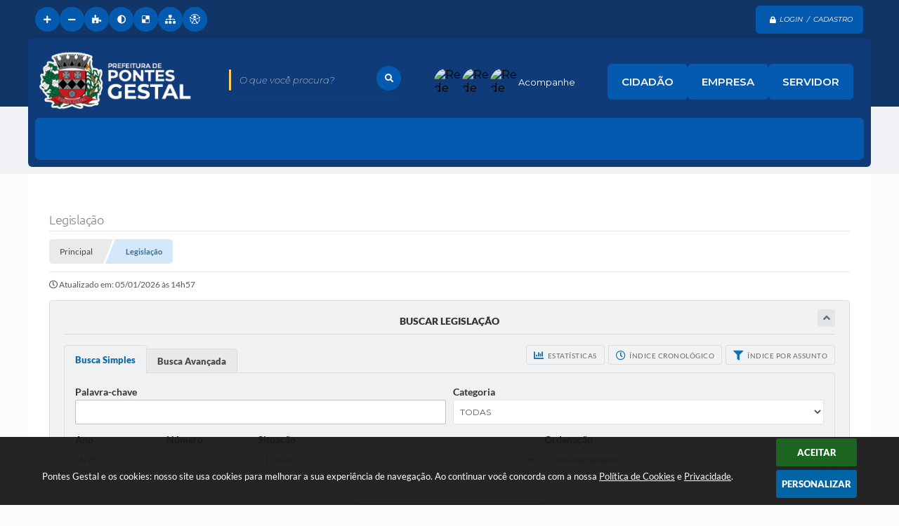

--- FILE ---
content_type: text/html; charset=utf-8
request_url: https://www.pontesgestal.sp.gov.br/portal/leis_decretos/1/0/0/0/0/0/1978/0/0/0/0/0/0/0/0/0/0/0/E/data-decrescente/simples
body_size: 38379
content:
<!DOCTYPE html>
<html lang="pt-br">
	<head>
		<meta http-equiv="Content-Type" content="text/html; charset=utf-8" />
        <meta name="viewport" content="width=device-width, initial-scale=1.0, user-scalable=yes">

        <title>Pontes Gestal - Legislação</title>

        <!-- cabeçalho -->
        <!-- Importação do arquivo css -->
        <link href="/css/estrutura_interna_mobile.css?1765302580" rel="stylesheet" type="text/css">
<link href="/css/style.css?1751639706" rel="stylesheet" type="text/css" />
<link href="/css/style_interna_mobile.css?1751639707" rel="stylesheet" type="text/css">
<link href="/css/menu_mobile.css?1698230175" rel="stylesheet" type="text/css" media="screen and (max-width:1000px)">
<link href="/css/style_mobile.css?1698230176" rel="stylesheet" type="text/css">
<link href="/css/estrutura_mobile.css?1698230175" rel="stylesheet" type="text/css">

<!-- Estilos padrões para Capa, Topo e Rodapé -->
<link href="/css/estrutura_capa.css?1763468937" rel="stylesheet" type="text/css" />
<link href="/css/estrutura_topo.css?1712680960" rel="stylesheet" type="text/css" />
<link href="/css/estrutura_rodape.css?1712941683" rel="stylesheet" type="text/css" />

<!-- Scripts padrões para Capa, Topo e Rodapé -->
<script src="/js/funcoes_capa.js?1732562615"></script>
<script src="/js/funcoes_topo.js?1732560396"></script>
<script src="/js/funcoes_rodape.js?1710845611"></script>


<!-- Estruturas topo e rodapé -->

<!-- CSS exclusivo topo e rodapé -->
<style>/***************************** INTERNAUTAS *****************************/
.itn_area_login_internauta {background: var(--cor1); border-bottom: none; z-index: 0; box-shadow: none; font-family: 'Quicksand'; height: 55px;}
/* LOGIN / INTERNAUTA NÃO LOGADO */
.e_itn.itn_area_login_internauta .itn_cont_login::before {content: none;}
.e_itn.itn_area_login_internauta .itn_cont_login .itn_info_login {display: none;}
/* BOTÕES LOGIN INTERNAUTA (LOGIN / CADASTRO / SAIR) */
.e_itn.itn_area_login_internauta .itn_btn_login_internauta {height: 40px; line-height: 40px; margin: 5px 0; padding: 0 15px; border-radius: 6px;}
.e_itn.itn_area_login_internauta .itn_btn_login_internauta .swfa {padding-top: 0; margin-left: 5px;}
/* BOTÃO LOGIN */
.e_itn.itn_area_login_internauta .itn_btn_login {color: #fff; background: var(--cor5); border-radius: 6px; font-size: 10px; text-transform: uppercase; font-style: italic; font-family: "Montserrat";}
.e_itn.itn_area_login_internauta .itn_btn_login .swfa {color: #fff font-size: 10px;}
.e_itn.itn_area_login_internauta .itn_btn_login:hover {background: var(--cor7); color: var(--cor1);}
.e_itn.itn_area_login_internauta .itn_btn_login:hover .swfa {color: var(--cor1);}
/***************************** INTERNAUTAS *****************************/

/* ****************** TOPO ****************** */
.p_topo {position: relative; background-image: linear-gradient(0deg, var(--cinza1) 0% 50% ,var(--cor1) 50% 100%);  padding-bottom: 10px;}

/* ****************** CONT TOPO ****************** */
.p_topo .p_cont_topo {display: flex; gap: 0; flex-flow: wrap; justify-content: space-between; background: #0f3b79; border-radius: 6px;}

/* **** BRASÃO **** */
.p_topo .p_cont_topo .p_brasao {width: 230px;}

/* **** BUSCA **** */
.p_topo .p_cont_topo .p_busca {}
.p_topo .p_cont_topo .p_busca .p_cont_busca {min-width: 245px; border-bottom: solid 1px var(--cor4); padding-bottom: 5px}

.p_topo .p_cont_topo .p_busca .p_cont_busca .p_campo_busca {background: transparent; color: #fff}
.p_topo .p_cont_topo .p_busca .p_cont_busca::before {content: ""; height: 30px; width: 3px; border-radius: 999px; background: var(--cor7); position: absolute; left: 0}
.p_topo .p_cont_topo .p_busca .p_cont_busca .p_campo_busca::-webkit-input-placeholder {color: #fff; opacity: 0.9; font-style: italic; font-weight: 200}

.p_topo .p_cont_topo .p_busca .p_cont_busca .p_btn_busca {height: 35px; width: 35px; border-radius: 100%; background: var(--cor5); transition: var(--transition)}
.p_topo .p_cont_topo .p_busca .p_cont_busca .p_btn_busca:hover {background: #ffd059}
.p_topo .p_cont_topo .p_busca .p_cont_busca .p_btn_busca .swfa {font-size: 12px; color: var(--cor6)}

/* **** REDES SOCIAIS **** */
.p_topo .p_cont_topo .p_area_redes_sociais {}
.p_topo .p_cont_topo .p_area_redes_sociais .p_info {color: var(--cor6);}
.p_area_redes_sociais .p_cont_redes_sociais .p_rede_social img {object-position: right; transition: var(--transition);}
.p_area_redes_sociais .p_cont_redes_sociais .p_rede_social img {object-position: left;}
.p_topo .p_cont_topo .p_area_redes_sociais .p_cont_redes_sociais .p_rede_social {width: 40px; height: 40px; box-shadow: none;}

/* **** ACESSO FACIL **** */
.p_topo .p_cont_topo .p_area_acesso_facil {margin: 0 15px 0 0;}
.p_topo .p_cont_topo .p_area_acesso_facil .p_cont_acesso_facil {}
.p_topo .p_cont_topo .p_area_acesso_facil .p_cont_acesso_facil .p_menu_acesso_facil {}
.p_topo .p_cont_topo .p_area_acesso_facil .p_cont_acesso_facil .p_menu_acesso_facil .p_btn_menu {background: var(--cor5); border-radius: 6px; transition: var(--transition);}
.p_topo .p_cont_topo .p_area_acesso_facil .p_cont_acesso_facil .p_menu_acesso_facil .p_btn_menu:hover {background: var(--cor7); transform: translateY(-3px);}
.p_topo .p_cont_topo .p_area_acesso_facil .p_cont_acesso_facil .p_menu_acesso_facil .p_btn_menu .p_area_img_btn {}
.p_topo .p_cont_topo .p_area_acesso_facil .p_cont_acesso_facil .p_menu_acesso_facil .p_btn_menu .p_area_info_btn {padding: 5px 10px;}
.p_topo .p_cont_topo .p_area_acesso_facil .p_cont_acesso_facil .p_menu_acesso_facil .p_btn_menu .p_area_info_btn .p_titulo {color: var(--cor6);}
.p_topo .p_cont_topo .p_area_acesso_facil .p_cont_acesso_facil .p_menu_acesso_facil .p_btn_menu:hover .p_area_info_btn .p_titulo {color: var(--cor1);}

/**************************MODAL ACESSO FACIL*******************************/
#p_modal_acesso_facil .p_area_links .p_cont_listagem .p_link_acesso_facil .p_cont_link_acesso_facil {background: var(--cor2); padding: 25px; justify-content: space-between;
height: 200px; gap: 15px; max-height: max-content; margin: auto; padding-bottom: 20px;}
#p_modal_acesso_facil .p_area_links .p_cont_listagem .p_link_acesso_facil .p_cont_link_acesso_facil .p_area_img_link_acesso_facil {color: #fff; max-width: max-content;
margin-right: auto; aspect-ratio: unset; height: max-content; background: rgba(var(--rgb), 0.3); min-width: 75px; min-height: 75px; border-radius: var(--border-radius);}
#p_modal_acesso_facil .p_area_links .p_cont_listagem .p_link_acesso_facil .p_cont_link_acesso_facil .p_area_info_link_acesso_facil {padding: 0; margin-right: auto; margin-top: auto; gap: 0; height: max-content; flex: unset; margin: 0; margin-bottom: auto; margin-right: auto; gap: 5px;}
#p_modal_acesso_facil .p_area_links .p_cont_listagem .p_link_acesso_facil .p_cont_link_acesso_facil .p_area_info_link_acesso_facil .p_titulo {color: #fff; text-align: left;
position: relative; margin: 0; text-transform: uppercase;}
#p_modal_acesso_facil .p_area_links .p_cont_listagem .p_link_acesso_facil .p_cont_link_acesso_facil .p_area_info_link_acesso_facil .p_info {color: #fff; font-size: 10px;
text-transform: uppercase; font-style: italic; font-weight: 300; text-align: left;}
/***********************MODAL ACESSO FACIL********************************/

/* **** ACESSIBILIDADE **** */
.p_topo .p_cont_topo .p_area_acessibilidade {position: absolute; top: -45px;} 
.p_topo .p_cont_topo .p_area_acessibilidade #sw_acessibilidade.a3 .sw_cont_acessibilidade .sw_titulo_acessibilidade {display: none}
.p_topo .p_cont_topo .p_area_acessibilidade #sw_acessibilidade.a3 .sw_cont_acessibilidade .sw_btn_acessibilidade {height: 35px; width: 35px; line-height: 35px; background: var(--cor5); box-shadow: unset; position: relative}
.p_topo .p_cont_topo .p_area_acessibilidade #sw_acessibilidade.a3 .sw_cont_acessibilidade .sw_btn_acessibilidade::before {content: ""; width: 35px; height: 35px; border-radius: 100%; background: #ffd059; position: absolute; transform: scale(0); visibility: hidden; opacity: 0; transition: .4s cubic-bezier(.25,-.21,.12,1.5); z-index: 1}
.p_topo .p_cont_topo .p_area_acessibilidade #sw_acessibilidade.a3 .sw_cont_acessibilidade .sw_btn_acessibilidade:hover::before {transform: scale(1); visibility: visible; opacity: 1}
.p_topo .p_cont_topo .p_area_acessibilidade #sw_acessibilidade.a3 .sw_cont_acessibilidade .sw_btn_acessibilidade .swfa {font-size: 12px; z-index: 2; transition: 0.3s ease; color: #fff}
.p_topo .p_cont_topo .p_area_acessibilidade #sw_acessibilidade.a3 .sw_cont_acessibilidade .sw_btn_acessibilidade:hover .swfa {color: var(--cor4)}

/* ****************** MENU TOPO ****************** */
.p_topo .p_menu_topo {order: 1;}
.p_topo .p_menu_topo > ul {background: var(--cor5);  border-radius: 6px}
.p_topo .p_menu_topo ul li .p_link_menu.p_link_menu_topo {position: relative; overflow: hidden}
.p_topo .p_menu_topo ul li.show .p_link_menu.p_link_menu_topo {background: unset}
.p_topo .p_menu_topo ul li .p_link_menu.p_link_menu_topo::after {content: ""; width: 100%; height: 100%; left: 0; right: 0; margin-left: auto; margin-right: auto; border-radius: 6px; background: var(--cor7); position: absolute; transition: var(--transition); opacity: 0; transform: scale(0); z-index: 0}
.p_topo .p_menu_topo ul li.show .p_link_menu.p_link_menu_topo::after {opacity: 1; transform: scale(1)}

.p_topo .p_menu_topo ul li .p_link_menu.p_link_menu_topo .p_icone_link {color: var(--texto2); padding-left: 0px; font-size: 18px; z-index: 2}
.p_topo .p_menu_topo ul li .p_link_menu.p_link_menu_topo .p_txt_link {color: var(--cor6); font-size: 12px; text-transform: uppercase; font-weight: 700; z-index: 2}
.p_topo .p_menu_topo ul li.show .p_link_menu.p_link_menu_topo .p_icone_link,
.p_topo .p_menu_topo ul li.show .p_link_menu.p_link_menu_topo .p_txt_link {color: var(--texto2)}
.p_topo .p_menu_topo ul li.p_menu_todos > .p_link_menu > .p_txt_link {display: none}

/* **** DROPDOWN MENU **** */
.p_topo .p_menu_topo ul li .p_dropdown .p_submenu .p_link_menu{margin: 2px; border-radius: 6px;}
.p_topo .p_menu_topo ul li .p_dropdown .p_submenu .p_link_menu:hover {border-radius: 6px; background: var(--cor1); }

/* **** MENU TODOS **** */
.p_topo .p_menu_topo ul li.p_menu_todos .p_link_menu_topo {}
.p_topo .p_menu_topo ul li.p_menu_todos .p_link_menu_topo .swfa {color: var(--cor6);}
.p_topo .p_menu_topo ul li.p_menu_todos .p_link_menu_topo .p_txt_link {}

/* SUBMENU */
.p_topo .p_menu_topo ul li .p_dropdown .p_submenu {background: #f3f4f7; border-radius: 6px; border: solid 1px var(--cinza3);}
.p_topo .p_menu_topo ul li .p_dropdown .p_submenu .swfa {color: var(--texto3); transition: .2s}
.p_topo .p_menu_topo ul li .p_dropdown .p_submenu a:hover .swfa {color: #fff}
.p_topo .p_menu_topo ul li .p_dropdown .p_submenu .p_txt_link {color: var(--texto3); transition: .2s}
.p_topo .p_menu_topo ul li .p_dropdown .p_submenu a:hover .p_txt_link {color: var(--cor5)}
.p_topo .p_menu_topo ul li .p_dropdown .p_submenu ul li .p_link_submenu {background: rgba(67,67,67, .05)}
.p_topo .p_menu_topo ul li .p_dropdown .p_submenu ul li a:hover .p_link_submenu { background: #cfe5fb }
.p_topo .p_menu_topo ul li .p_dropdown .p_submenu ul li .p_titulo_submenus {background: rgba(67,67,67, .1)}
.p_topo .p_menu_topo ul li .p_dropdown .p_submenu ul li .p_titulo_submenus:hover {background: rgba(67,67,67, .1)}
.p_topo .p_menu_topo ul li .p_dropdown .p_submenu .p_filtro {background: rgba(67,67,67, .1); border: solid 1px rgba(67,67,67, .05);}
.p_topo .p_menu_topo ul li .p_dropdown .p_submenu .p_filtro .p_titulo span {color: var(--texto2)}
.p_topo .p_menu_topo ul li.p_menu_todos .p_dropdown>.p_submenu>ul li a:hover .p_link_menu { background: #cfe5fb } 

@media(max-width: 1000px){

  .p_topo .p_cont_topo {flex-flow: wrap; gap: 20px; padding-bottom: 20px; }
  .p_topo .p_menu_topo ul li.p_menu_todos > .p_link_menu > .p_txt_link {display: unset}
  .p_menu_topo li.p_menu_todos .p_link_menu_topo {justify-content: left; }
  .p_topo .p_cont_topo .p_area_acessibilidade {order: 4}
  .p_topo .p_cont_topo .p_brasao {order: 2}
  .p_topo .p_cont_topo .p_area_redes_sociais {order: 1}
  .p_topo .p_cont_topo .p_busca {order: 3; width: 34%}
}
@media(max-width: 750px){
  .p_topo .p_cont_topo .p_busca {width: 100%}
}
@media(max-width: 600px){
  .itn_area_login_internauta {z-index: 999}
  .p_topo .p_cont_topo .p_area_redes_sociais {display: none;}
  .p_topo .p_cont_topo .p_brasao {order: 3;}
  .p_topo .p_cont_topo .p_area_acessibilidade {position: static; order: 4;}
  .p_topo .p_cont_topo .p_busca {order: 5;}
}
@media(max-width: 450px) {
  .p_topo .p_cont_topo .p_area_acesso_facil {margin: 0 0px 0 0;}
  .p_topo .p_cont_topo {justify-content: center;}
}</style>
<style>/***************************** RODAPE *****************************/
.p_rodape .p_area_copyright img, .p_rodape .p_area_copyright span{width: 80px;}

.p_rodape{background: #0f3b79; border-top: none}

.p_rodape .p_cont_rodape {display:grid; gap: 10px; grid-template-columns: 1fr 1fr 1fr; grid-template-rows: 1fr 1fr; justify-content: center; align-items: center;}
.p_rodape .p_cont_rodape .p_brasao img {width: 280px;}
.p_rodape .p_cont_rodape .p_brasao { grid-column:2/3; grid-row:1/4; justify-self: center; align-self: center; z-index: 1;}
.p_rodape .p_cont_rodape .p_area_redes_sociais {grid-column:3/4; grid-row:1; justify-self: end; margin-right: 30px; direction: rtl; z-index: 4;}

.p_rodape .p_cont_rodape .p_localizacao {grid-column:1/2; grid-row:1;}
.p_rodape .p_cont_rodape .p_contato {grid-column:1/2; grid-row:2; align-self: self-start;}
.p_rodape .p_cont_rodape .p_atendimento {grid-column:3/4; grid-row:1; direction: rtl;}
.p_rodape .p_cont_rodape .p_cnpj {grid-column:3/4; grid-row:2; direction: rtl; align-self: self-start;}
.p_rodape .p_cont_rodape .p_newsletter {grid-column:1/2; grid-row:3;} 

.p_rodape .p_cont_rodape .p_newsletter { padding: 20px 20px;  z-index: 0;}
.p_rodape .p_cont_rodape .p_newsletter .p_campo_newsletter input {border-radius: 3px; background: #fff; height: 40px; border: 1px solid rgba(0,0,0, 10%);}
.p_rodape .p_cont_rodape .p_newsletter .p_campo_newsletter placeholder.p_info {color: var(--texto1);}
.p_rodape .p_cont_rodape .p_newsletter .p_campo_newsletter label.p_info {display:none} 
.p_rodape .p_cont_rodape .p_newsletter .p_area_info_item {gap:5px} 
.p_rodape .p_cont_rodape .p_newsletter .p_area_icone_item {background: none;}
.p_rodape .p_cont_rodape .p_newsletter .p_area_icone_item .swfa {font-size: 32px; color: #fff; border-left: 3px solid var(--cor4);padding: 10px;}
.p_rodape .p_cont_rodape .p_newsletter .p_area_info_item .p_titulo {color: #fff; }/************/
.p_rodape .p_cont_rodape .p_newsletter .p_area_info_item .p_info {color: var(--cor7); font-style: italic;}/**********/
.p_rodape .p_cont_rodape .p_newsletter .p_area_info_item .p_botao {background: var(--cor2);}
.p_rodape .p_cont_rodape .p_newsletter .p_area_info_item .p_botao:hover {background: var(--cor1);}

.p_rodape .sw_cont_info_sistema .p_area_redes_sociais .p_rede_social {width: 30px; height: 30px; background: var(--cor1); border-radius: 4px; }
.p_rodape .sw_cont_info_sistema .p_area_redes_sociais .p_rede_social img {object-position: left; transition: var(--transition);}
.p_rodape .sw_cont_info_sistema .p_area_redes_sociais .p_rede_social:hover img {object-position: right;}
.p_rodape .sw_cont_info_sistema .p_area_redes_sociais .p_info {color: #fff; font-style: italic;}

.p_rodape .p_cont_rodape .p_localizacao .p_area_icone_item {width:70px; height:70px; background: var(--cor5); border: none; border-radius: 100%; color: #fff; margin-left: 20px;}
.p_rodape .p_cont_rodape .p_contato .p_area_icone_item {width:70px; height:70px; background: var(--cor5); border: none; border-radius: 100%; color: #fff;margin-left: 20px;}
.p_rodape .p_cont_rodape .p_atendimento .p_area_icone_item {width:70px; height:70px; background: var(--cor5); border: none; border-radius: 100%; color: #fff;margin-right: 20px;}
.p_rodape .p_cont_rodape .p_cnpj .p_area_icone_item {width:70px; height:70px; background: var(--cor5); border: none; border-radius: 100%; color: #fff;margin-right: 20px;}

.p_rodape .sw_area_info_sistema .sw_cont_info_sistema {display: flex; flex-flow: row-reverse; align-items: center; justify-content: center; gap: 10px 5%; text-align: center;
background: var(--cor5); padding: 20px; border-radius: 6px;}
.p_rodape .sw_area_info_sistema {background: none; color: #fff; padding: 0px 0;}
.p_rodape .p_area_copyright a:hover img {filter: none}

@media (max-width: 1000px) {
  .p_rodape .p_cont_rodape {display:grid; grid-template-columns: 1fr 1fr; grid-template-rows: 1fr 0fr 0fr; grid-gap: 15px 5px; justify-content: center; align-items: center;}
  .p_rodape .p_cont_rodape .p_brasao img {width: 200px;}
  .p_rodape .p_cont_rodape .p_brasao {grid-column:1/3; grid-row:1;}
  .p_rodape .p_cont_rodape .p_area_redes_sociais {grid-column:1/3; grid-row:2; justify-self: center;}
  .p_rodape .p_cont_rodape .p_localizacao {grid-column:1/2; grid-row:3;}
  .p_rodape .p_cont_rodape .p_contato {grid-column:1/2; grid-row:4;}
  .p_rodape .p_cont_rodape .p_atendimento {grid-column:2/3; grid-row:3;}
  .p_rodape .p_cont_rodape .p_cnpj {grid-column:2/3; grid-row:4;}
  .p_rodape .p_cont_rodape .p_newsletter {grid-column:1/3; grid-row:5; background: var(--cor2); padding: 33px 40px; border-radius: 3px; } 
}
@media (max-width: 640px) {
  .p_rodape .p_cont_rodape {display:grid; grid-template-columns: 1fr; grid-template-rows: 1fr 0fr 0fr; grid-gap: 15px 5px; justify-content: center; align-items: center;}
  .p_rodape .p_cont_rodape .p_brasao img {width: 150px;}
  .p_rodape .p_cont_rodape .p_brasao {grid-column:1/2; grid-row:1;}
  .p_rodape .p_cont_rodape .p_area_redes_sociais {grid-column:1/2; grid-row:2;}
  .p_rodape .p_cont_rodape .p_localizacao {grid-column:1/2; grid-row:3;}
  .p_rodape .p_cont_rodape .p_contato {grid-column:1/2; grid-row:4;}
  .p_rodape .p_cont_rodape .p_atendimento {grid-column:1/2; grid-row:5; direction: ltr;}
  .p_rodape .p_cont_rodape .p_cnpj {grid-column:1/2; grid-row:6; direction: ltr;}
  .p_rodape .p_cont_rodape .p_newsletter {grid-column:1/2; grid-row:7; background: var(--cor2); padding: 33px 40px; border-radius: 3px; } 
  
  .p_rodape .p_cont_rodape .p_localizacao .p_area_icone_item {width:70px; height:70px;background: none; border: 1px solid rgba(255,255,255, 50%); border-radius: 100%; color: #fff; margin-left: 20px;}
  .p_rodape .p_cont_rodape .p_contato .p_area_icone_item {width:70px; height:70px;background: none; border: 1px solid rgba(255,255,255, 50%); border-radius: 100%; color: #fff;margin-left: 20px;}
  .p_rodape .p_cont_rodape .p_atendimento .p_area_icone_item {width:70px; height:70px;background: none; border: 1px solid rgba(255,255,255, 50%); border-radius: 100%; color: #fff; margin-right: 0px; margin-left: 20px;}
  .p_rodape .p_cont_rodape .p_cnpj .p_area_icone_item {width:70px; height:70px;background: none; border: 1px solid rgba(255,255,255, 50%); border-radius: 100%; color: #fff;margin-right: 0px; margin-left: 20px;}
}
@media (max-width: 640px) {
  .p_rodape .p_cont_rodape .p_localizacao .p_area_icone_item {width:70px; height:70px;background: none; border: 1px solid rgba(255,255,255, 50%); border-radius: 100%; color: #fff; margin-left: 0px;}
.p_rodape .p_cont_rodape .p_contato .p_area_icone_item {width:70px; height:70px;background: none; border: 1px solid rgba(255,255,255, 50%); border-radius: 100%; color: #fff;margin-left: 0px;}
.p_rodape .p_cont_rodape .p_atendimento .p_area_icone_item {width:70px; height:70px;background: none; border: 1px solid rgba(255,255,255, 50%); border-radius: 100%; color: #fff;margin-left: 0px;}
.p_rodape .p_cont_rodape .p_cnpj .p_area_icone_item {width:70px; height:70px;background: none; border: 1px solid rgba(255,255,255, 50%); border-radius: 100%; color: #fff;margin-left: 0px;}
}</style>

<!-- JS exclusivo topo e rodapé -->
<script async>document.addEventListener('DOMContentLoaded', () => {
   const areaRedes = document.querySelector(".p_rodape  .p_area_redes_sociais");
   const contInfoSistema = document.querySelector(".p_rodape .sw_cont_info_sistema");
   contInfoSistema.append(areaRedes);
});</script>


<!-- Estilos exclusivos do site -->
<link href="/css/estrutura.css?1751639706" rel="stylesheet" type="text/css" />


<!-- Contraste -->
<link href="/css/contraste.css?1713294031" rel="stylesheet" type="text/css" property="stylesheet" />
        <link href="/css/style_interna.css?1751639706" rel="stylesheet" type="text/css" />
        <link href="/css/estiloinfobox.css?1650377704" rel="stylesheet" type="text/css" >
        <link href="/css/estrutura_legislacao.css?1745953974" rel="stylesheet" type="text/css">

        <!-- Importação do arquivo js -->
        <script src="/js/jquery.min.js?1485984445"></script>
        <script src="/js/funcoes.js?1617190147"></script>

        <!-- Sweet alert -->
        <script src="/js/sweetalert.min.js?1607025287"></script>

        <!-- Compartilhar nas redes sociais -->
        <meta property="og:type" content="website" /><meta property="og:url" content="https://www.pontesgestal.sp.gov.br/portal/leis_decretos/1/0/0/0/0/0/1978/0/0/0/0/0/0/0/0/0/0/0/E/data-decrescente/simples" /><meta property="og:title" content="Legislação" /><meta property="og:site_name" content="Pontes Gestal" /><meta property="og:description" content="Pontes Gestal - Legislação" /><meta property="og:image" content="https://www.pontesgestal.sp.gov.br/fotos/81d1414fc5d3e3b922cba82fc64a5ff6.jpg" /><meta property="og:image:width" content="600" /><meta property="og:image:height" content="300" />
        <script>
    $(document).ready(function() {

        /* =====================================================================================================
            BOLETIM INFORMATIVO
        ===================================================================================================== */

        // ABRIR MODAL/ALERT CONFIRMAÇÃO
        $(".btn_modal_boletim").click(function() {
            swal({
                title: "Atenção!",
                text: "Ao confirmar você será redirecionado para sua área de preferências para que possa gerenciador o Boletim Informativo.",
                icon: "warning",
                buttons: ["Cancelar", "OK"],
            })
            .then(function(acao) {
                if(acao === true)
                {
                    window.open("/portal/internautas/dados/preferencias/#boletim_informativo", "_blank");
                }
            });
        });




        /* =====================================================================================================
            SEGUIR FERRAMENTA
        ===================================================================================================== */
        
        // ABRIR MODAL/ALERT CONFIRMAÇÃO
        $(".btn_seguir_ferramenta").click(function() {
            var btn = $(this);

            // TRATANDO TEXTO/AÇÃO DO MODAL
            var seguir_acao = btn.attr("data-seguir-acao");
            var texto_modal = "";

            if(seguir_acao == "seguir")
            {
                texto_modal = "Ao seguir este item você receberá por e-mail todas suas atualizações em tempo real."
            }
            else if(seguir_acao == "deixar_seguir")
            {
                texto_modal = "Ao deixar de seguir este item você deixará de receber por e-mail todas suas atualizações em tempo real.";
            }

            swal({
                title: "Atenção!",
                text: texto_modal,
                icon: "warning",
                buttons: ["Cancelar", "OK"],
            })
            .then(function(acao) {
                if(acao === true)
                {
                    var codigo = btn.attr("data-id");
                    var ferramenta = btn.attr("data-ferramenta");
                    var interno = btn.attr("data-interno");

                    // ANALISANDO SE ESTÁ LOGADO
                    if (!btn.hasClass("itn_btn_login"))
                    {
                        //ANALISANDO AÇÃO
                        var acao;
                        if (!btn.hasClass("sw_seguindo") || (btn.hasClass("leg_seguir") && ferramenta === "legislacao"))
                        {
                            acao = "cadastrar";
                        }
                        else
                        {
                            acao = "remover";
                        }

                        $.ajax({
                            url: "/portal/notificacoes/seguir/ferramentas/",
                            type: "POST",
                            data: "acao="+acao+"&ferramenta="+ferramenta+"&codigo="+codigo,
                            assync: false,
                            beforeSend: function(){
                                sw_carregando_fs("show");
                            },
                            complete: function() {
                                sw_carregando_fs("hide");
                            },
                            success: function(data) {
                                data = JSON.parse(data);

                                if(data.erro != "" && data.erro != undefined)
                                {
                                    swal({
                                        text: data.erro,
                                        icon: "error",
                                    });
                                }
                                else
                                {
                                    // ANALISANDO AÇÃO
                                    if (acao == "cadastrar")
                                    {
                                        btn.addClass("sw_seguindo").attr("title", "Clique para deixar de seguir ").find(".sw_txt_btn").text("Seguindo");

                                        // PARA LEGISLAÇÃO
                                        if(interno == "S")
                                        {
                                            $("#"+codigo).removeClass("disabled");
                                            $("#"+codigo).addClass("leg_seguir");
                                            $("#"+codigo).find(".leg_txt_btn").text("Seguindo");
                                        }
                                    }
                                    else
                                    {
                                        btn.removeClass("sw_seguindo").attr("title", "Clique para seguir").find(".sw_txt_btn").text("Seguir");

                                        // PARA LEGISLAÇÃO
                                        if(interno == "S")
                                        {
                                            $("#"+codigo).removeClass("leg_seguir");
                                            $("#"+codigo).addClass("disabled");
                                            $("#"+codigo).find(".leg_txt_btn").text("Seguir");
                                        }
                                    }
                                }
                            },
                            error: function(data) {
                                swal({
                                    text: "Algo de errado aconteceu, tente novamente!",
                                    icon: "error",
                                })
                                .then(function() {
                                    location.reload(true);
                                });
                            }
                        });
                    }
                }
            });
        });
    });
</script>
        <!-- Máscaras -->
        <script src="/js/jquery.maskedinput-1.2.2.min.js?1485984445"></script>
        <script>
            jQuery(function($){
                $("#form_ano").mask("9999");
                $("#form_ano_inicio").mask("9999");
                $("#form_ano_final").mask("9999");
                $("#form_data_inicio").mask("99/99/9999");
                $("#form_data_final").mask("99/99/9999");
            });
        </script>

        <!-- Calendário -->
        <link rel="stylesheet" href="/calendario/css/jquery.ui.all.css?1563194192">
        <script src="/calendario/js/jquery.ui.core.js?1563194192"></script>
        <script src="/calendario/js/jquery.ui.widget.js?1563194192"></script>
        <script src="/calendario/js/jquery.ui.datepicker.js?1563194192"></script>
        <script>
            $(function() {
                $("#form_data_inicio").datepicker();
                $("#form_data_final").datepicker();
            });
        </script>

        <!-- Highcharts -->
		<script src="/js/highcharts.js?1511372071"></script>
		<script src="/js/exporting.js?1511372072"></script>

		<!-- Datatables -->
		<link rel="stylesheet" type="text/css" href="/dataTables/datatables.min.css?1593627542"/>
		<link rel="stylesheet" type="text/css" href="https://cdn.datatables.net/scroller/2.0.2/css/scroller.dataTables.css"/>
		<script src="/dataTables/datatables.min.js?1607025287"></script>
        <script src="https://cdn.datatables.net/scroller/2.0.2/js/dataTables.scroller.js"></script>

        <script src="/js/legislacao_funcoes.js?1610028771"></script>

        <!-- Funções -->
        <script src="/js/sw_funcoes.js?1764241493"></script>

        
        <script>
            $(document).ready(function() {
                // Resgatando dados do php
                var json = null;
                var registros = 0;
                var dadosFaCodigo = [];

                // Verificando quais dos registros aparecem na página e armazenando em um array
                for(var i = 0; i < registros; i++) {
                    dadosFaCodigo.push(parseInt(json[i]["fa_leis_leCodigo"]));
                }

                // Sw gostei
                $('.leg_norma_listagem').each(function(){
                    var norma = $(this);
                    var idNorma = norma.find(".leg_id_norma").val();
                    var setAvaliacao = dadosFaCodigo.includes(parseInt(idNorma)) ? "S" : "";

                    // Sw gostei
                    sw_gostei({
                        elemento: norma.find(".sw_gostei"),
                        ferramenta: "legislacao",
                        nao_gostei: false,
                        descricao: false,
                        set_avaliacao: setAvaliacao,
                        id_item_ferramenta: idNorma
                    });
                })

                // Funções da busca
                $("#form_legislacao").on('submit',function() {
                    var assunto;
                    var secretaria;
                    var categoria;
                    var numero;
                    var ano;
                    var ementa;
                    var situacao;
                    var vereador;
                    var mesa;
                    var comissao;
                    var nome;
                    var autor;
                    var anoInicio;
                    var anoFinal;
                    var numeroInicio;
                    var numeroFinal;
                    var dataInicio;
                    var dataFinal;
                    var opcoesFiltro;
                    var ordenacao;
                    var tipoBusca;
                    var tipoBuscaNav;
                    var situacaoSeletor;
                    var ordenacaoSeletor;
                    var ementaSeletor;
                    var categoriaSeletor;

                    tipoBusca = $(".sw_radio_btn:checked").val();

                    if (tipoBusca == "form_busca_simples") {
                        tipoBuscaNav = "simples";
                        situacaoSeletor = "#form_situacao_simples";
                        ordenacaoSeletor = "#form_ordenacao_simples";
                        ementaSeletor = "#form_ementa";
                        categoriaSeletor = "#form_categoria_simples";
                    } else if (tipoBusca == "form_busca_avancada") {
                        tipoBuscaNav = "avancada";
                        situacaoSeletor = "#form_situacao_avancada";
                        ordenacaoSeletor = "#form_ordenacao_avancada";
                        ementaSeletor = "#form_filtro";
                        categoriaSeletor = "#form_categoria_avancada";
                    }

                    assunto = $("#form_assunto").val();
                    if ($("#form_assunto").val() == "") {
                        assunto = 0;
                    }

                    secretaria = $("#form_secretaria").val();
                    if ($("#form_secretaria").val() == "") {
                        secretaria = 0;
                    }

                    categoria = $(categoriaSeletor).val();
                    if ($(categoriaSeletor).val() == "") {
                        categoria = 0;
                    }

                    numero = $("#form_numero").val();
                    if ($("#form_numero").val() == "") {
                        numero = 0;
                    }

                    ano = $("#form_ano").val();
                    if ($("#form_ano").val() == "") {
                        ano = 0;
                    }

                    ementa = $(ementaSeletor).val();
                    if ($(ementaSeletor).val() == "") {
                        ementa = 0;
                    }

                    situacao = $(situacaoSeletor).val();
                    if ($(situacaoSeletor).val() == "") {
                        situacao = 0;
                    }

                    autor = $("#form_autor").val();
                    if ($("#form_autor").val() == "") {
                        autor = 0;
                    }

                    if (autor == 'Vereador') {
                        vereador = $("#form_vereador").val();
                        if ($("#form_vereador").val() == "") {
                            vereador = 0;
                        }
                    } else {
                        vereador = 0;
                    }

                    if (autor == 'MesaDiretora') {
                        mesa = $("#form_mesa").val();
                        if ($("#form_mesa").val() == "") {
                            mesa = 0;
                        }
                    } else {
                        mesa = 0;
                    }

                    if (autor == 'Comissao') {
                        comissao = $("#form_comissao").val();
                        if ($("#form_comissao").val() == "") {
                            comissao = 0;
                        }
                    } else {
                        comissao = 0;
                    }

                    if (autor == 'Cidadao' || autor == 'Outro') {
                        nome = $("#form_nome").val();
                        if ($("#form_nome").val() == "") {
                            nome = 0;
                        }
                    } else {
                        nome = 0;
                    }

                    numeroInicio = $("#form_numero_inicio").val();
                    if ($("#form_numero_inicio").val() == "") {
                        numeroInicio = 0;
                    }

                    numeroFinal = $("#form_numero_final").val();
                    if ($("#form_numero_final").val() == "") {
                        numeroFinal = 0;
                    }

                    anoInicio = $("#form_ano_inicio").val();
                    if ($("#form_ano_inicio").val() == "") {
                        anoInicio = 0;
                    }

                    anoFinal = $("#form_ano_final").val();
                    if ($("#form_ano_final").val() == "") {
                        anoFinal = 0;
                    }

                    dataInicio = $("#form_data_inicio").val();
                    dataInicio = dataInicio.replace('/','-');
                    dataInicio = dataInicio.replace('/','-');
                    if ($("#form_data_inicio").val() == "")  {
                        dataInicio = 0;
                    }

                    dataFinal = $("#form_data_final").val();
                    dataFinal = dataFinal.replace('/','-');
                    dataFinal = dataFinal.replace('/','-');
                    if ($("#form_data_final").val() == "") {
                        dataFinal = 0;
                    }

                    ordenacao = $(ordenacaoSeletor).val();
                    if ($(ordenacaoSeletor).val() == "") {
                        ordenacao = 0;
                    }

                    opcoesFiltro = $("input[name=form_opcoes_filtro]:checked").val();
                    if ($("input[name=form_opcoes_filtro]:checked").val() == "" || $("input[name=form_opcoes_filtro]:checked").val() == undefined) {
                        opcoesFiltro = 0;
                    }

                    window.location.href = '/portal/leis_decretos/1/' + dataInicio + '/' + dataFinal + '/' + assunto + '/' + categoria + '/' + numero + '/' + ano + '/' + ementa + '/' + situacao + '/' + autor + '/' + vereador + '/' + mesa + '/' + comissao + '/' + nome + '/' + numeroInicio + '/' + numeroFinal + '/' + anoInicio + '/' + anoFinal + '/' + opcoesFiltro + '/' + ordenacao + '/' + tipoBuscaNav + '/' + secretaria;

                    return false;
                });


                // Abas busca
                $(".sw_area_busca .sw_radio_btn").on("change", function() {
                    var btn = $(this).closest(".sw_btn_aba");
                    var areaAbas = btn.closest(".sw_area_abas_busca");
                    var idAba = $(this).val();

                    // Setando botão selecionado
                    areaAbas.find(".sw_btn_aba").removeClass("select");
                    btn.addClass("select");

                    // Mostrando conteúdo referente
                    areaAbas.find(".sw_conteudo_aba").hide();
                    $("#"+idAba).show();

                    // Foco no primeiro campo
                    $("#"+idAba).find("input").first().focus();
                });

                // Acionando aba com radio setado
                $(".sw_area_busca .sw_radio_btn:checked").change();


                // Pesquisa por intervalos
                $("#form_pesquisar_intervalos").change(function() {
                    if ($(this).is(":checked")) {
                        $(".form_campos_intervalo").fadeIn(200);
                    } else {
                        $(".form_campos_intervalo").fadeOut(200);
                    }
                });


                // Autor
                $("#form_autor").change(function() {
                    var valor = $(this).val();
                    var camposAutor = $(this).closest(".form_autor");

                    // Reset campos
                    camposAutor.find(".form_tipo_autor").hide();
                    camposAutor.find(".form_tipo_autor select").val("");
                    camposAutor.find(".form_tipo_autor input").val("");

                    // Exibindo campo selecionado
                    if (valor != "") {
                        var campoSelecionado;
                        switch(valor) {
                            case "Vereador":campoSelecionado = "form_vereador"; break;
                            case "MesaDiretora": campoSelecionado = "form_mesa"; break;
                            case "Comissao": campoSelecionado = "form_comissao"; break;
                            case "Executivo": campoSelecionado = "form_executivo"; break;
                            default: campoSelecionado = "form_nome"; break;
                        }
                        $("#"+campoSelecionado).closest(".form_tipo_autor").fadeIn(200);
                    }
                });

                // Exibir anexos
                $(document.body).on('click','.leg_anexos_ato', function() {
                    var id = $(this).attr("data-lei");

                    // Abrir modal
                    sw_popup("#leg_modal", "S");

                    $.ajax({
                        url: "/portal/leis_decretos/acao/",
                        type: "POST",
                        data: "id="+id+"&acao=anexos",
                        assync: false,
                        beforeSend: function(){
                            sw_carregando_fs("show");
                        },
                        complete: function() {
                            sw_carregando_fs("hide");
                        },
                        success: function(data) {
                            data = JSON.parse(data);

                            if (data.erro == "" || data.erro == undefined || data.erro == null) {
                                // Adicionando conteúdo
                                $("#leg_modal").find(".modal_titulo").html(data.nome);
                                $("#leg_modal").find(".modal_descricao").html(data.descricao);
                                $("#leg_modal").find('.modal_conteudo').html(data.conteudo);
                            } else {
                                swal({
                                    text: "Erro ao buscar informações, tente novamente!",
                                    icon: "error",
                                });

                                var elemento = $("#leg_modal");
                                sw_fechar_popup(elemento);
                            }
                        },
                        error: function(data) {
                            swal({
                                text: "Algo de errado aconteceu, tente novamente!",
                                icon: "error",
                            })
                            .then(function() {
                                location.reload(true);
                            });
                        }
                    });
                });
            });
        </script>

            </head>
<body>
    <!-- Topo -->
    <header>
    <!-- FONT-AWESOME -->
<link rel="stylesheet" href="https://use.fontawesome.com/releases/v5.13.1/css/all.css">
<link rel="stylesheet" href="https://use.fontawesome.com/releases/v5.15.3/css/v4-shims.css">

<!-- FANCYBOX v3-->
<link rel="stylesheet" type="text/css" href="/css/jquery.fancybox.min.css?1579887690">
<script src="/js/jquery.fancybox.min.js?1580136666"></script>


    <a href="#conteudo_esquerda" class="e_trans" accesskey="1"><h1>Ir para o conteúdo</h1></a>


<script>
    //  Cancelar leitura digital
    window.onbeforeunload = window.speechSynthesis.cancel();

    /* ============================================================================================
        FUNÇÃO PARA RETORNO DA VOTAÇÃO DA ENQUETE
    ============================================================================================ */
    function retorna_enquete(data){
        if(data != '')
        {
            $('#votar').hide();
            $("#e_cont_enquete").html(data);
        }
    }

    /* ============================================================================================
        POPUP
    ============================================================================================ */

    // FUNÇÃO ABRIR PÁGINA
    function sw_abrir_janela(pagina, altura, largura) {
        var a = (screen.height/2)-(altura/2);
        var l = (screen.width/2)-(largura/2);
        window.open(pagina,'senha','width='+largura+',height='+altura+',top='+a+',left='+l+',scrollbars=1');
    }

    // ABRIR POPUP
    function sw_abrir_popup(elemento) {
        elemento.fadeIn(200);
        elemento.find(".sw_popup").animate({"top": "+20px"}, "fast");
        $("body").css("overflow", "hidden");
    }

    // FECHAR POPUP
    function sw_fechar_popup(elemento) {
        elemento.fadeOut(200);
        elemento.find(".sw_popup").animate({"top": "-20px"}, "fast", function() { $(".sw_popup_modal:visible").last().find("input, button").first().focus(); });
        setTimeout(function () {
            if (!$(".sw_popup_modal:visible").length) {
                $("body").css("overflow", "auto");
            }
        }, 400);
    }

    // SW POPUP ( ".ELEMENTO / #ELEMENTO" , "SE MODAL PODE SER FECHADO OU NÃO")
    function sw_popup(elemento, fechar) {
        if (!fechar) { fechar = "S"; }
        var id_elemento = elemento.substr(1); //  REMOVE O PRIMEIRO CARACTERE (# OU .)
        var elemento = $(elemento);
        // ABRIR POPUP
        sw_abrir_popup(elemento);
        // FECHAR POPUP
        elemento.find(".sw_btn_fechar_popup").click(function() { sw_fechar_popup(elemento); });

        // ANALISANDO SE MODAL PODE SER FECHADO AO CLICAR FORA DA JANELA E AO TECLAR ESC
        if (fechar == "S") {
            elemento.addClass("keyupmodal")
            // FECHAR AO CLICAR NA TELA ESCURA
            elemento.mousedown(function(e) {
                if (e.target.id == id_elemento) {
                    sw_fechar_popup(elemento);
                }
            });

            //elemento.click(function() { console.log("fechou!"); sw_fechar_popup(elemento); });
            //elemento.find(".sw_popup").on("click", function() { event.stopPropagation(); });

            // FECHAR AO CLICAR ESC
            $(document).on("keyup", function(e) {
                if (e.keyCode === 27) {
                    var modal_fehcar, zindex_fechar = 0;
                    $(".sw_popup_modal.keyupmodal:visible").each(function() {
                        var modal = $(this);
                        var zindex_modal = parseInt(modal.css("z-index"));
                        if (zindex_modal > zindex_fechar) {
                            zindex_fechar =  zindex_modal;
                            modal_fechar = modal;
                        }
                    });
                    // FECHAR MODAL
                    sw_fechar_popup(modal_fechar);
                }
            });
        }
    }


    /* ============================================================================================
        ACESSIBILIDADE
    ============================================================================================ */

    // SW ACESSIBILIDADE
    if (typeof sw_acessibilidade !== "function") {
        function sw_acessibilidade(param, callback) {

            // ANALISANDO PARÂMETROS
            if (typeof param === "undefined" || !param) { param = {} }
            if (typeof param.media === "undefined") { param.media = "desktop" }

            // ANALISANDO MEDIA
            if (
                (param.media === "todas" || param.media === "all") ||
                (param.media === "desktop" && window.innerWidth > 1000) ||
                (param.media === "mobile" && window.innerWidth <= 1000) ||
                (window.innerWidth <= param.media)
            ) {

                // ANALISANDO PARÂMETROS
                if (typeof param.layout === "undefined") { param.layout = "a1" }
                if (typeof param.caminho === "undefined") { param.caminho = "body" }

                // FUNÇÕES
                if (param.fonte !== false) { param.fonte = true; }
                if (param.contraste !== false) { param.contraste = true; }
                if (param.mapa !== false) { param.mapa = true; }
                if (param.vlibras !== false) { param.vlibras = true; }
                if (param.pagina !== false) { param.pagina = true; }
                if (param.transicoes !== false) { param.transicoes = true; }
                if (param.reset !== false) { param.reset = true; }
                if (param.irconteudo !== false) { param.irconteudo = true; }
                if (param.irmenu !== false) { param.irmenu = true; }
                if (param.irbusca !== false) { param.irbusca = true; }
                if (param.irrodape !== false) { param.irrodape = true; }


                // CRIANDO ELEMENTOS
                var sw_acessibilidade = $("#sw_acessibilidade");
                if (!sw_acessibilidade.length) {
                    sw_acessibilidade = $('<div id="sw_acessibilidade" />');
                    $(param.caminho).prepend(sw_acessibilidade);
                }
                sw_acessibilidade.addClass("sw_area_acessibilidade " + param.layout);


                // BOTÃO MENU ACESSIBILIDADE
                if (!sw_acessibilidade.find("#sw_btn_menu_acessibilidade").length) {
                    var btn_menu_acessibilidade = $('<div id="sw_btn_menu_acessibilidade" class="sw_btn_menu_acessibilidade" />')

                    // INSERINDO ÍCONE DE ACESSIBILIDADE E FECHAR
                    btn_menu_acessibilidade.append('<div class="sw_icone_acessibilidade" />')
                    .append('<div class="sw_icone_fechar" />');

                    // INSERINDO BOTÃO MENU
                    sw_acessibilidade.append(btn_menu_acessibilidade);
                }
                // CLICK DO BOTÃO
                sw_acessibilidade.find("#sw_btn_menu_acessibilidade").on({
                    "click": function() {
                        sw_acessibilidade.toggleClass("show");
                    }
                });
                sw_acessibilidade.on({
                    "mouseenter": function() {
                        if (window.innerWidth >= 1000) {
                            sw_acessibilidade.addClass("show");
                        }
                    },
                    "mouseleave": function() {
                        if (window.innerWidth >= 1000) {
                            sw_acessibilidade.removeClass("show");
                        }
                    }
                });


                // CONT ACESSIBILIDADE
                if (!sw_acessibilidade.find(".sw_cont_acessibilidade").length) {
                    sw_acessibilidade.append('<div class="sw_cont_acessibilidade" />');
                }

                // TÍTULO ACESSIBILIDADE
                if (!sw_acessibilidade.find(".sw_titulo_acessibilidade").length) {
                    sw_acessibilidade.find(".sw_cont_acessibilidade").append('<div class="sw_titulo_acessibilidade"><span>Acessibilidade</span></div>');
                }

                // ÁREA BOTÕES
                if (!sw_acessibilidade.find(".sw_area_botoes_acessibilidade").length) {
                    sw_acessibilidade.find(".sw_cont_acessibilidade").append('<div class="sw_area_botoes_acessibilidade" />');
                }

                // FUNÇÃO INSERE BOTÃO DE ACESSIBILIDADE
                function sw_insere_btn_acessibilidade(param_btn) {
                    if (param_btn.seletor) {

                        // ANALISANDO SE O ELEMENTO NÃO EXISTE PARA ENTÃO CRIAR
                        if (!sw_acessibilidade.find(param_btn.seletor).length) {
                            var item = $(
                                '<a>'+
                                    '<div></div>'+
                                '</a>'
                            ).attr(
                                param_btn.seletor.charAt(0) === '#' ? 'id' : 'class',
                                param_btn.seletor.substring(1)
                            );

                            // CLASSES
                            if (param_btn.classes) {
                                item.find("div").addClass(param_btn.classes);
                            }

                            // DESCRIÇÃO
                            if (param_btn.descricao) {
                                item.find(".sw_btn_acessibilidade").append('<span class="sw_txt_btn_acessibilidade">'+param_btn.descricao+'</span>');
                                item.attr("title", param_btn.descricao);
                            }

                            // ÍCONE
                            if (param_btn.icone) {
                                item.find(".sw_btn_acessibilidade").append('<span class="sw_icone_btn tamanho_fixo swfa '+param_btn.icone+'" />')
                            }

                            // LINK
                            if (param_btn.link) {
                                item.attr("href", param_btn.link);
                            }

                            // ACCESSKEY
                            if (param_btn.accesskey) {
                                item.attr("accesskey", param_btn.accesskey);

                                // INSERINDO TECLADO NUMÉRICO
                                window.addEventListener("keydown", function(e) {
                                    var keyCode = e.keyCode || e.which;
                                    if (e.altKey && keyCode === param_btn.accesskey+96) {
                                        if (param_btn.link) {
                                            window.location.href = param_btn.link;
                                        }
                                        else {
                                            item.trigger("click")
                                        }
                                    }
                                }, false)
                            }

                            // INSERINDO ITEM
                            sw_acessibilidade.find(".sw_area_botoes_acessibilidade").append(item);
                        }
                    }
                }


                // =============================================================
                //      BOTÃO AUMENTAR
                // =============================================================
                if (param.fonte && !sw_acessibilidade.find("#sw_btn_aumentar_acessibilidade").length) {
                    sw_insere_btn_acessibilidade({
                        seletor: "#sw_btn_aumentar_acessibilidade",
                        classes: "sw_btn_acessibilidade sw_btn_aumentar_acessibilidade",
                        icone: "fas fa-plus",
                        descricao: "Aumentar fonte"
                    });
                }
                // ATRIBUINDO FUNÇÃO
                sw_acessibilidade.find("#sw_btn_aumentar_acessibilidade").click(function() {
                    // CARREGANDO FS
                    sw_carregando_fs("show");

                    // ALTERANDO FONTS
                    sw_altera_fonts(1);

                    // REMOVE CARREGANDO FS
                    setTimeout(function() {
                        sw_carregando_fs("hide");
                    }, 400);
                });

                // =============================================================
                //      BOTÃO DIMINUIR
                // =============================================================
                if (param.fonte && !sw_acessibilidade.find("#sw_btn_diminuir_acessibilidade").length) {
                    sw_insere_btn_acessibilidade({
                        seletor: "#sw_btn_diminuir_acessibilidade",
                        classes: "sw_btn_acessibilidade sw_btn_diminuir_acessibilidade",
                        icone: "fas fa-minus",
                        descricao: "Diminuir fonte"
                    });
                }
                // ATRIBUINDO FUNÇÃO
                sw_acessibilidade.find("#sw_btn_diminuir_acessibilidade").click(function() {
                    // CARREGANDO FS
                    sw_carregando_fs("show");

                    // ALTERANDO FONTS
                    sw_altera_fonts(-1);

                    // REMOVE CARREGANDO FS
                    setTimeout(function() {
                        sw_carregando_fs("hide");
                    }, 400);
                });

                // =============================================================
                //      BOTÃO CONTRASTE
                // =============================================================
                if (param.contraste && !sw_acessibilidade.find("#sw_btn_contraste_acessibilidade").length) {
                    sw_insere_btn_acessibilidade({
                        seletor: "#sw_btn_contraste_acessibilidade",
                        classes: "sw_btn_acessibilidade sw_btn_contraste_acessibilidade",
                        icone: "fas fa-adjust",
                        descricao: "Alto contraste",
                        accesskey: 5
                    });
                }
                // ATRIBUINDO FUNÇÃO
                sw_acessibilidade.find("#sw_btn_contraste_acessibilidade").click(function() {
                    var action_contraste = (localStorage.getItem("sw_acessibilidade_contraste") === "true") ? false : true;
                    sw_contraste(action_contraste);
                });

                // =============================================================
                //      BOTÃO VLIBRAS
                // =============================================================
                if (param.vlibras && !sw_acessibilidade.find("#sw_btn_vlibras_acessibilidade").length && $("#vlibras_include img").length) {
                    sw_insere_btn_acessibilidade({
                        seletor: "#sw_btn_vlibras_acessibilidade",
                        classes: "sw_btn_acessibilidade sw_btn_vlibras_acessibilidade",
                        icone: "fas fa-sign-language",
                        descricao: "Habilitar VLibras",
                        accesskey: 7
                    });
                }
                // ATRIBUINDO FUNÇÃO
                sw_acessibilidade.find("#sw_btn_vlibras_acessibilidade").click(function() {
                    var action_vlibras = (localStorage.getItem("sw_acessibilidade_vlibras") === "true") ? false : true;
                    sw_vlibras(action_vlibras);
                });
                var vlibras_include = $("#vlibras_include");
                if (vlibras_include.length) {
                    // BOTÃO ABRIR VLIBRAS
                    vlibras_include.on("click", "div[vw-access-button]", function(e) {
                        setTimeout(function() {
                            sw_vlibras(true);
                        }, 100);
                    });
                    // BOTÃO FECHAR VLIBRAS
                    vlibras_include.on("click", "img.vpw-settings-btn-close", function() {
                        setTimeout(function() {
                            sw_vlibras(false);
                        }, 100);
                    });
                }

                // =============================================================
                //      BOTÃO TRANSIÇÕES
                // =============================================================
                if (param.transicoes && !sw_acessibilidade.find("#sw_btn_transicoes_acessibilidade").length) {
                    sw_insere_btn_acessibilidade({
                        seletor: "#sw_btn_transicoes_acessibilidade",
                        classes: "sw_btn_acessibilidade sw_btn_transicoes_acessibilidade",
                        icone: "fab fa-delicious",
                        descricao: "Ativar/Desativar transições"
                    });
                }
                // ATRIBUINDO FUNÇÃO
                sw_acessibilidade.find("#sw_btn_transicoes_acessibilidade").click(function() {
                    // CARREGANDO FS
                    sw_carregando_fs("show");

                    // ACIONANDO FUNÇÃO
                    var action_transicoes = (localStorage.getItem("sw_acessibilidade_transicoes") === "true") ? false : true;
                    sw_desativa_transicoes(action_transicoes);

                    // REMOVE CARREGANDO FS
                    setTimeout(function() {
                        sw_carregando_fs("hide");
                    }, 400);
                });

                // =============================================================
                //      BOTÃO MAPA
                // =============================================================
                if (param.mapa && !sw_acessibilidade.find("#sw_btn_mapa_acessibilidade").length) {
                    sw_insere_btn_acessibilidade({
                        seletor: "#sw_btn_mapa_acessibilidade",
                        classes: "sw_btn_acessibilidade sw_btn_mapa_acessibilidade",
                        icone: "fas fa-sitemap",
                        descricao: "Mapa do site",
                        link: "/portal/mapa"
                    });
                }

                // =============================================================
                //      BOTÃO ACESSIBILIDADE PÁGINA
                // =============================================================
                if (param.pagina && !sw_acessibilidade.find("#sw_btn_pagina_acessibilidade").length) {
                    sw_insere_btn_acessibilidade({
                        seletor: "#sw_btn_pagina_acessibilidade",
                        classes: "sw_btn_acessibilidade sw_btn_pagina_acessibilidade",
                        icone: "fas fa-wheelchair",
                        descricao: "Página de Acessibilidade",
                        link: "/portal/acessibilidade",
                        accesskey: 6
                    });
                }

                // =============================================================
                //      BOTÃO RESET
                // =============================================================
                if (param.reset && !sw_acessibilidade.find("#sw_btn_reset_acessibilidade").length) {
                    sw_insere_btn_acessibilidade({
                        seletor: "#sw_btn_reset_acessibilidade",
                        classes: "sw_btn_acessibilidade sw_btn_reset_acessibilidade",
                        icone: "fas fa-undo",
                        descricao: "Resetar acessibilidade"
                    });
                }
                // ATRIBUINDO FUNÇÃO
                sw_acessibilidade.find("#sw_btn_reset_acessibilidade").click(function() {
                    // CARREGANDO FS
                    sw_carregando_fs("show");

                    // RESETANDO ACESSIBILIDADE
                    var reset = true;
                    set_acessibilidade(reset);

                    // REMOVE CARREGANDO
                    setTimeout(function() {
                        sw_carregando_fs("hide");
                    }, 400);
                }).hide();


                // =============================================================
                //      BOTÃO IR PARA O CONTEÚDO
                // =============================================================
                if (param.irconteudo && !sw_acessibilidade.find("#sw_btn_irconteudo_acessibilidade").length) {
                    sw_insere_btn_acessibilidade({
                        seletor: "#sw_btn_irconteudo_acessibilidade",
                        classes: "sw_btn_acessibilidade sw_link_acessibilidade sw_btn_irconteudo_acessibilidade",
                        icone: "fas fa-desktop",
                        descricao: "Ir para o conteúdo",
                        link: (location.pathname === "/" || location.pathname === "/portal" || location.pathname === "/portal/") ? "#e_conteudo" : "#e_centralizar",
                        accesskey: 1
                    });
                }

                // =============================================================
                //      BOTÃO IR PARA O MENU
                // =============================================================
                if (param.irmenu && !sw_acessibilidade.find("#sw_btn_irmenu_acessibilidade").length) {
                    sw_insere_btn_acessibilidade({
                        seletor: "#sw_btn_irmenu_acessibilidade",
                        classes: "sw_btn_acessibilidade sw_link_acessibilidade sw_btn_irmenu_acessibilidade",
                        icone: "fas fa-bars",
                        descricao: "Ir para o menu",
                        link: "#e_cont_topo",
                        accesskey: 2
                    });
                }

                // =============================================================
                //      BOTÃO IR PARA A BUSCA
                // =============================================================
                if (param.irbusca && !sw_acessibilidade.find("#sw_btn_irbusca_acessibilidade").length) {
                    sw_insere_btn_acessibilidade({
                        seletor: "#sw_btn_irbusca_acessibilidade",
                        classes: "sw_btn_acessibilidade sw_link_acessibilidade sw_btn_irbusca_acessibilidade",
                        icone: "fas fa-search",
                        descricao: "Ir para a busca",
                        link: "#e_campo_busca",
                        accesskey: 3
                    });
                }
                // IR PARA BUSCA
                $("#irbusca").click(function () {
                    $("#e_campo_busca").focus();
                });
                // FORMULÁRIO
                $("#formulario_busca").bind('submit',function() {
                    var busca = ($("#e_campo_busca").val() == "") ? 0 : $("#e_campo_busca").val();
                    window.location.href = '/portal/busca/' + busca;
                    return false;
                });

                // =============================================================
                //      BOTÃO IR PARA O RODAPÉ
                // =============================================================
                if (param.irrodape && !sw_acessibilidade.find("#sw_btn_irrodape_acessibilidade").length) {
                    sw_insere_btn_acessibilidade({
                        seletor: "#sw_btn_irrodape_acessibilidade",
                        classes: "sw_btn_acessibilidade sw_link_acessibilidade sw_btn_irrodape_acessibilidade",
                        icone: "fas fa-arrow-down",
                        descricao: "Ir para o rodapé",
                        link: "#e_cont_rodape",
                        accesskey: 4
                    });
                }
            }
        }
    }

    // FUNÇÃO AUMENTAR / DIMINUIR FONTS
    if (typeof sw_altera_fonts !== "function") {
        function sw_altera_fonts(action) {
            var elemento;
            var body = $("body");
            var fonte = (localStorage.getItem("sw_acessibilidade_fonte") !== null) ? parseInt(localStorage.getItem("sw_acessibilidade_fonte")) : 0;
            var fontoriginal;
            var font_size;
            var nova_font_size;

            // ANALISANDO SE FONT ORIGINAL E PARÂMETRO SÃO DIFERENTES DE ZERO
            if (!((action === 0 || action === false || action === null) && fonte === 0)) {

                // CALCULANDO NOVA FONT
                nova_font_size = (action === 0) ? 0 : fonte + action;

                // PERCORRENDO ELEMENTOS DO BODY E SETANDO FONTS ORIGINAIS
                if (nova_font_size >= -5 && nova_font_size <= 5) {

                    body.find("*").each(function() {
                        elemento = $(this);
                        // ANALISANDO | SE ELEMENTO PAI CONTÉM A CLASSE TAMANHO_FIXO | && | SE O ELEMENTO NÃO TEM FONT-SIZE ZERO OU | && | SE O ELEMENTO NÃO TEM A CLASSE TAMANHO_FIXO
                        if ( (!elemento.parents(".tamanho_fixo").length) && (elemento.css("font-size").replace(/\D/g, "") > 0) && (!elemento.hasClass("tamanho_fixo")) ) {

                            // ANALISANDO ESTADO ATUAL DAS FONTS
                            fontoriginal = elemento.attr("data-fontoriginal");
                            if (typeof fontoriginal === "undefined" || fontoriginal === false) {
                                // SETANDO ATRIBUTO DATA-FONTSIZE ATUAL
                                fontoriginal = parseInt(elemento.css("font-size").replace("px", ""));
                                elemento.attr("data-fontoriginal", fontoriginal)
                            }
                        }
                    });

                    // PERCORRENDO ELEMENTOS DO BODY E ALTERANDO FONT-SIZE
                    body.find("[data-fontoriginal]").each(function() {
                        elemento = $(this);
                        // ANALISANDO FONT ATUAL DO ELEMENTO
                        fontoriginal = parseInt(elemento.attr("data-fontoriginal"));
                        font_size = fontoriginal + nova_font_size;
                        elemento.css({"font-size" : font_size + "px"});
                    });

                    // ATUALIZANDO LOCAL STORAGE
                    if (nova_font_size == 0) {
                        localStorage.removeItem("sw_acessibilidade_fonte");
                    } else {
                        localStorage.setItem("sw_acessibilidade_fonte", nova_font_size);
                    }
                }

                // ACIONANDO FUNÇÃO SET ACESSIBILIDADE
                sw_deb_acessibilidade = sw_debounce(set_acessibilidade, 500, sw_deb_acessibilidade);
            }
        }
    }

    // FUNÇÃO CONTRASTE
    if (typeof sw_contraste !== "function") {
        function sw_contraste(action) {
            var body = $("body");
            var contraste = (localStorage.getItem("sw_acessibilidade_contraste") !== null) ? localStorage.getItem("sw_acessibilidade_contraste") : false;

            // ANALISANDO SE HÁ MUDANÇA DE AÇÃO
            if (typeof action === "undefined" || action === null) {
                action = contraste;
            }

            // REMOVENDO TRANSIÇÕES MOMENTANEAMENTE
            body.addClass("transition0s");
            setTimeout(function() {
                body.removeClass("transition0s");
            }, 100);

            // ANALISANDO AÇÃO
            if (action || action === "true") {
                body.addClass("contraste");

                // SETANDO LOCAL STORAGE
                localStorage.setItem("sw_acessibilidade_contraste", action);
            }
            else {
                body.removeClass("contraste");

                // RESETANDO LOCAL STORAGE
                localStorage.removeItem("sw_acessibilidade_contraste");
            }

            // ACIONANDO FUNÇÃO SET ACESSIBILIDADE
            sw_deb_acessibilidade = sw_debounce(set_acessibilidade, 200, sw_deb_acessibilidade);
        }
    }

    // FUNÇÃO DESATIVA TRANSIÇÕES
    if (typeof sw_desativa_transicoes !== "function") {
        function sw_desativa_transicoes(action) {
            var contents = $("body >*");
            var transicoes = (localStorage.getItem("sw_acessibilidade_transicoes") !== null) ? localStorage.getItem("sw_acessibilidade_transicoes") : false;

            // ANALISANDO SE HÁ MUDANÇA DE AÇÃO
            if (typeof action === "undefined" || action === null) {
                action = transicoes;
            }

            // ANALISANDO AÇÃO
            if (action || action === "true") {
                contents.addClass("transition0s");

                // SETANDO LOCAL STORAGE
                localStorage.setItem("sw_acessibilidade_transicoes", true);
            }
            else {
                contents.removeClass("transition0s");

                // RESETANDO LOCAL STORAGE
                localStorage.removeItem("sw_acessibilidade_transicoes");
            }

            // ACIONANDO FUNÇÃO SET ACESSIBILIDADE
            sw_deb_acessibilidade = sw_debounce(set_acessibilidade, 500, sw_deb_acessibilidade);
        }
    }

    // FUNÇÃO HABILITA VLIBRAS
    if (typeof sw_vlibras !== "function") {
        function sw_vlibras(action) {
            var vlibras = (localStorage.getItem("sw_acessibilidade_vlibras") !== null) ? localStorage.getItem("sw_acessibilidade_vlibras") : false;
            var vlibras_include = $("#vlibras_include");

            // ANALISANDO SE HÁ MUDANÇA DE AÇÃO
            if (typeof action === "undefined" || action === null) {
                action = vlibras;
            }

            // ANALISANDO AÇÃO
            if (action || action === "true") {
                if (vlibras_include.find("div[vw-access-button]").hasClass("active")) {
                    vlibras_include.find("div[vw-access-button]").trigger("click");
                }

                // SETANDO LOCAL STORAGE
                localStorage.setItem("sw_acessibilidade_vlibras", action);
            }
            else {
                if (!vlibras_include.find("div[vw-access-button]").hasClass("active")) {
                    vlibras_include.find("img.vpw-settings-btn-close").trigger("click");
                }

                // RESETANDO LOCAL STORAGE
                localStorage.removeItem("sw_acessibilidade_vlibras");
            }

            // ACIONANDO FUNÇÃO SET ACESSIBILIDADE
            sw_deb_acessibilidade = sw_debounce(set_acessibilidade, 500, sw_deb_acessibilidade);
        }
    }

    // FUNÇÃO SET ACESSIBILIDADE // INDICA AO USUÁRIO QUE HÁ FUNÇÕES DE ACESSIBILIDADES ATIVAS OU RESETA FUNÇÕES
    if (typeof set_acessibilidade !== "function") {
        function set_acessibilidade(reset)
        {
            // CAPTURANDO ATRIBUTOS
            var fonte = (localStorage.getItem("sw_acessibilidade_fonte") !== null) ? localStorage.getItem("sw_acessibilidade_fonte") : 0;
            var contraste = (localStorage.getItem("sw_acessibilidade_contraste") !== null) ? localStorage.getItem("sw_acessibilidade_contraste") : false;
            var transicoes = (localStorage.getItem("sw_acessibilidade_transicoes") !== null) ? localStorage.getItem("sw_acessibilidade_transicoes") : false;
            var vlibras = (localStorage.getItem("sw_acessibilidade_vlibras") !== null) ? localStorage.getItem("sw_acessibilidade_vlibras") : false;

            // BOTÕES
            var sw_btn_menu_acessibilidade = $("#sw_btn_menu_acessibilidade");
            var sw_btn_aumentar_acessibilidade = $("#sw_btn_aumentar_acessibilidade");
            var sw_btn_diminuir_acessibilidade = $("#sw_btn_diminuir_acessibilidade");
            var sw_btn_contraste_acessibilidade = $("#sw_btn_contraste_acessibilidade");
            var sw_btn_transicoes_acessibilidade = $("#sw_btn_transicoes_acessibilidade");
            var sw_btn_vlibras_acessibilidade = $("#sw_btn_vlibras_acessibilidade");
            var sw_btn_reset_acessibilidade = $("#sw_btn_reset_acessibilidade");

            // ANALISANDO RESET
            if (reset === true) {
                fonte = 0;
                contraste = false;
                transicoes = false;
                vlibras = false;

                // RESETANDO ACESSIBILIDADE
                sw_altera_fonts(fonte);
                sw_contraste(contraste);
                sw_desativa_transicoes(transicoes);
                sw_vlibras(vlibras);
            }

            // BOTÃO DE RESET
            if (sw_btn_reset_acessibilidade.length) {
                if (fonte != 0 || contraste || transicoes || vlibras) {
                    sw_btn_reset_acessibilidade.show();
                }
                else {
                    sw_btn_reset_acessibilidade.hide();
                }
            }

            // ANALISANDO FUNÇÕES INDIVIDUALMENTE
            var qtde_funcoes = 0;

            // AUMENTAR / DIMINUIR FONTE
            if (fonte > 0) {
                qtde_funcoes++;
                sw_btn_aumentar_acessibilidade.find(".sw_btn_acessibilidade").attr("data-acessibilidade", fonte).addClass("ativa");
                sw_btn_diminuir_acessibilidade.find(".sw_btn_acessibilidade").removeAttr("data-acessibilidade").removeClass("ativa");
            }
            else if (fonte < 0) {
                qtde_funcoes++;
                sw_btn_diminuir_acessibilidade.find(".sw_btn_acessibilidade").attr("data-acessibilidade", fonte).addClass("ativa");
                sw_btn_aumentar_acessibilidade.find(".sw_btn_acessibilidade").removeAttr("data-acessibilidade").removeClass("ativa");
            }
            else {
                sw_btn_aumentar_acessibilidade.find(".sw_btn_acessibilidade").removeAttr("data-acessibilidade").removeClass("ativa");
                sw_btn_diminuir_acessibilidade.find(".sw_btn_acessibilidade").removeAttr("data-acessibilidade").removeClass("ativa");
            }

            // CONTRASTE
            if (contraste) {
                qtde_funcoes++;
                sw_btn_contraste_acessibilidade.find(".sw_btn_acessibilidade").attr("data-acessibilidade", 1).addClass("ativa");
            }
            else {
                sw_btn_contraste_acessibilidade.find(".sw_btn_acessibilidade").removeAttr("data-acessibilidade").removeClass("ativa");
            }

            // TRANSIÇÕES
            if (transicoes) {
                qtde_funcoes++;
                sw_btn_transicoes_acessibilidade.find(".sw_btn_acessibilidade").attr("data-acessibilidade", 1).addClass("ativa");
            }
            else {
                sw_btn_transicoes_acessibilidade.find(".sw_btn_acessibilidade").removeAttr("data-acessibilidade").removeClass("ativa");
            }

            // VLIBRAS
            if (vlibras) {
                qtde_funcoes++;
                sw_btn_vlibras_acessibilidade.find(".sw_btn_acessibilidade").attr("data-acessibilidade", 1).addClass("ativa");
            }
            else {
                sw_btn_vlibras_acessibilidade.find(".sw_btn_acessibilidade").removeAttr("data-acessibilidade").removeClass("ativa");
            }

            // ANALISANDO QUANTIDADE DE FUNÇÕES
            if (qtde_funcoes > 0) {
                sw_btn_menu_acessibilidade.addClass("ativa").find(".sw_icone_acessibilidade").attr("data-acessibilidade", qtde_funcoes);
            }
            else {
                sw_btn_menu_acessibilidade.removeClass("ativa").find(".sw_icone_acessibilidade").removeAttr("data-acessibilidade");
            }


            // ATRIBUINDO TEXTO AOS BOTÕES
            if (sw_btn_contraste_acessibilidade.length) {
                var txt_btn = (contraste === false) ? "Alto contraste" : "Baixo contraste";
                sw_btn_contraste_acessibilidade.attr("title", txt_btn);
                sw_btn_contraste_acessibilidade.find(".sw_txt_btn_acessibilidade").text(txt_btn);
            }
            if (sw_btn_transicoes_acessibilidade.length) {
                var txt_btn = (transicoes == false) ? "Remover transições" : "Ativar transições";
                sw_btn_transicoes_acessibilidade.attr("title", txt_btn);
                sw_btn_transicoes_acessibilidade.find(".sw_txt_btn_acessibilidade").text(txt_btn);
            }
            if (sw_btn_vlibras_acessibilidade.length) {
                var txt_btn = (vlibras == false) ? "Ativar VLibras" : "Desativar VLibras";
                sw_btn_vlibras_acessibilidade.attr("title", txt_btn);
                sw_btn_vlibras_acessibilidade.find(".sw_txt_btn_acessibilidade").text(txt_btn);
            }
        }
    }

    // FUNÇÃO DEBOUNCE
    if (typeof sw_debounce !== "function") {
        function sw_debounce(funcao, time, debounce_timeout) {
            clearTimeout(debounce_timeout);

            // A CHAMADA DESSA FUNÇÃO DEVE SER RETORNADA PARA A VARIÁVEL 'debounce_timeout'
            // Ex: var debounce_timeout = sw_debounce(funcao, time, debounce_timeout)
            return debounce_timeout = setTimeout(funcao, time);
        }
    }
    var sw_deb_acessibilidade;


    /* ============================================================================================
        ACIONANDO FUNÇÕES ANTES DE CARREGAR A PÁGINA
    ============================================================================================ */

    // FONT PARA DISLEXIA
    sw_font_dislexia(null);

    // CONTRASTE
    sw_contraste(null);

    // TRANSIÇÕES
    sw_desativa_transicoes(null);


    /* ============================================================================================
        ACIONANDO FUNÇÕES AO CARREGAR A PÁGINA
    ============================================================================================ */
    $(document).ready(function() {



        /* ============================================================================================
            ACESSIBILIDADE ---- ANTIGO --- REMOVER DEPOIS DE TODOS ALTERADOS
        ============================================================================================ */

        // BOTÃO DE AUMENTAR A FONTE
        $(".aumentar").click(function () {
            $("*").each(function() {

                if ( (!$(this).parents(".tamanho_fixo").length) && ($(this).css("font-size").replace(/\D/g, "") > 0) && (!$(this).hasClass("tamanho_fixo")) )
                {
                    var size = $(this).css('font-size');

                    size = size.replace('px', '');
                    size = parseInt(size) + 1;

                    if(size < 18)
                    {
                        $(this).animate({'font-size' : size + 'px'});
                    }
                }
            });
        });

        // BOTÃO DE DIMINUIR A FONTE
        $(".diminuir").click(function () {
            $("*").each(function() {

                if ( (!$(this).parents(".tamanho_fixo").length) && ($(this).css("font-size").replace(/\D/g, "") > 0) && (!$(this).hasClass("tamanho_fixo")) )
                {
                    var size = $(this).css('font-size');

                    size = size.replace('px', '');
                    size = parseInt(size) - 1;
                    if(size > 10)
                    {
                        $(this).animate({'font-size' : size + 'px'});
                    }
                }
            });
        });

        // BOTÃO DE CONTRASTE DE COR
        $("#contraste").click(function () {

            if($("body").hasClass("contraste"))
            {
                $("body").removeClass("contraste");
                $("body").css("background","#FFFFFF");
                $("#logo_branca").hide();
            }
            else
            {
                $("body").addClass("contraste");
                $("#logo_branca").show();
            }
        });

        // BOTÃO IR PARA BUSCA
        $("#irbusca").click(function () {
            $("#e_campo_busca").focus();
        });

        // VLIBRAS
        $(".vlibras").click(function() {
            $("#vlibras_include div[vw-access-button]").trigger("click");
        });






        // // SW ACESSIBILIDADE
        // var sw_parametros_acessibilidade = {
        //     layout: "a1"
        // };
        // // ANALISANDO SE HÁ PARÂMETROS EXCLUSIVOS DO LAYOUT
        // if (typeof e_parametros_acessibilidade === "object") {
        //     sw_parametros_acessibilidade = e_parametros_acessibilidade;
        // }

        // // ACIONANDO FUNÇÃO DE ACESSIBILIDADE
        // sw_acessibilidade(sw_parametros_acessibilidade)


        // ACIONANDO FUNÇÃO DE ACESSIBILIDADE AO FIM DO CARREGAMENTO DA PÁGINA
        $(window).on("load", function() {
            // ALTERAR FONTS
            sw_altera_fonts(null);

            // VLIBRAS
            sw_vlibras(null);
        });

        // SETANDO ATRIBUTOS
        sw_deb_acessibilidade = sw_debounce(set_acessibilidade, 500, sw_deb_acessibilidade);

        /* ============================================================================================
            ENQUETE
        ============================================================================================ */

        // CLICK DO BOTÃO COM ID VOTAR DA ENQUETE
        $('#votar').click(function(){
            var opcao = $("input[name=form_resposta]:checked").val();

            opcao = parseInt(opcao);

            var recaptcha = "";

            //A CLASSE e_captcha_enquete DEVE SER INSERIDA NO HTMLQUE CONTER O CAPTCHA DA ENQUETE, PARA QUE O CÓDIGO CONSIGA LOCALIZAR O RESULTADO REFERENTE AO LOCAL CORRETO
            recaptcha = $(".e_captcha_enquete").find("textarea.g-recaptcha-response").val();

            //SE EXISTIR OS CAMPOS DE NOME E E-MAIL
            if($('#form_nome_enquete').length || $('#form_email_enquete').length || $("#form_cpf_enquete").length || $("#form_data_enquete").length)
            {
                if(isNaN(opcao))
                {
                    swal({
                        text: "Enquete: selecione uma resposta.",
                        icon: "warning"
                    });
                }
                else
                {
                    if($("#form_nome_enquete").val() == "" || $("#form_email_enquete").val() == "" || $("#form_cpf_enquete").val() == "" || $("#form_data_enquete").val() == "" || $("#form_data_enquete").val() == "00/00/0000")
                    {
                        swal({
                            text: "Enquete: preencha os campos.",
                            icon: "warning"
                        });
                    }
                    else
                    {
                        var nome = $("#form_nome_enquete").val();
                        var email = $("#form_email_enquete").val();
                        var cpf = $("#form_cpf_enquete").val();
                        var data = $("#form_data_enquete").val();
                        var invalido = "";

                        if($("#form_cpf_enquete").val() != '' && $("#form_cpf_enquete").length)
                        {
                            if(validarCPF(cpf) == false)
                            {
                                swal({
                                    text: "Enquete: CPF informado é inválido.",
                                    icon: "error"
                                });

                                invalido = "S";
                            }
                        }
                        if($("#form_email_enquete").val() != '' && $("#form_email_enquete").length)
                        {
                            if(validarEmail(email) == false)
                            {
                                swal({
                                    text: "Enquete: E-mail informado é inválido.",
                                    icon: "error"
                                });
                                invalido = "S";
                            }
                        }
                        if(invalido != "S")
                        {
                            $.post('/portal/enquete/votar/',{ enviar: 's', form_resposta: opcao, form_nome: nome, form_email: email, form_cpf: cpf, form_data: data, captcha: recaptcha }, retorna_enquete);
                        }
                    }
                }
            }
            else
            {
                if(!isNaN(opcao))
                {
                    $.post('/portal/enquete/votar/',{ enviar: 's', form_resposta: opcao, captcha: recaptcha }, retorna_enquete);
                }
                else
                {
                    swal({
                        text: "Enquete: selecione uma resposta.",
                        icon: "warning"
                    });
                }
            }
        });

    });
</script>

<div class="sw_barra_notificacoes">
    <div class="sw_cont_barra_notificacoes">

                        <div id="lgpd">
                    <div class="sw_notificacao sw_politica_privacidade sw_lato">
                        <div class="sw_info_politica_privacidade">
                            Pontes Gestal e os cookies: nosso site usa cookies para melhorar a sua experiência de navegação. Ao continuar você concorda com a nossa <a href="/portal/privacidade" target="_blank"><span>Política de Cookies</span> e <span>Privacidade</span></a>.                        </div>
                        <div class="sw_cont_btn_politica_privacidade">
                            <div class="sw_btn_politica_privacidade sw_lato_black sw_btn_fechar_notificacao">ACEITAR</div>
                            <div class="sw_btn_politica_privacidade sw_lato_black sw_btn_personalizar_cookies">PERSONALIZAR</div>
                        </div>
                    </div>
                </div>
            </div>
</div>

<div class="sw_cookies_aceitos abrir_modal_personalizar_cookies " data-tooltip="Política de Cookies e Privacidade">
    <div class="sw_politica_privacidade sw_lato">
        <span id="icone_personalizar_cookies">
            <span class="swfa fas fa-cookie"></span>
        </span>
    </div>
</div>


<!-- Modal de personalizar cookies -->
<div class="sw_popup_modal" id="sw_cont_politica_privacidade">
    <div class="sw_popup">

        <!-- Fechar -->
        <div class="sw_btn_fechar_popup" id="btn_fechar_modal_cookies"><i class="swfa fas fa-times" aria-hidden="true"></i></div>

        <!-- Título -->
        <div class="sw_titulo_popup sw_lato_bold" id="titulo_termo">Política de Cookies e Privacidade</div>

        <!-- Descrição -->
        <div class="sw_descricao_popup sw_lato_bold">
            Personalize as suas preferências de cookies.
            <div>
                <br>
                <strong><u><a href="/portal/privacidade" target="_blank">Clique aqui e consulte nossas políticas</a></u></strong>.
            </div>
        </div>

        <!-- Conteúdo dos cookies -->
        <div class="sw_conteudo_popup">

            <!-- Cookies necessários -->
            <div class="sw_lista_detalhes">
                <div class="sw_linha_lista_detalhes">
                    <div style="width: 90%;">
                        <div class="sw_nome_detalhe sw_lato_bold">
                            Cookies necessários
                            <div class="sw_descricao_detalhes_cookie sw_lato">Essenciais para uma navegação eficiente em nosso site.</div>
                        </div>
                    </div>
                    <label class="sw_btn_checkbox">
                        <span class="e_trans">Checkbox</span>
                        <input type="checkbox" name="cookies_necessarios" disabled="" checked="">
                        <span class="sw_btn_checkbox_background" style="opacity: 0.5;">
                            <span class="sw_btn_checkbox_controle"></span>
                        </span>
                    </label>
                </div>
            </div>

            <!-- Cookies de estatísticas -->
            <div class="sw_lista_detalhes">
                <div class="sw_linha_lista_detalhes">
                    <div style="width: 90%;">
                        <div class="sw_nome_detalhe sw_lato_bold">
                            Cookies de estatísticas
                            <div class="sw_descricao_detalhes_cookie sw_lato">Recomendados para a prefeitura coletar informações de navegações do usuário.</div>
                        </div>
                    </div>
                    <label class="sw_btn_checkbox">
                        <span class="e_trans">Checkbox</span>
                        <input type="checkbox" name="cookies_estatisticas" >
                        <span class="sw_btn_checkbox_background checkbox_estatisticas">
                            <span class="sw_btn_checkbox_controle"></span>
                        </span>
                    </label>
                </div>
            </div>
        </div>

        <!-- Área de botões -->
        <div class="sw_area_botoes_popup sw_lato_medium">
            <div class="sw_btn_popup sw_btn_aceitar" id="salvar_preferencias_cookies">
                <i class="swfa fas fa-check" aria-hidden="true"></i>
                <span>SALVAR</span>
            </div>
        </div>
    </div>
</div>

<script>

    // Seta os cookies
    function f_cookies_criar(cookieCheckboxEstatistica)
    {
        // Cookies necessários
        document.cookie = "PontesGestal-LGPD=S; max-age=604800; path=/";

        // Cookies de estatística
        if (cookieCheckboxEstatistica) {
            document.cookie = "PontesGestal-ESTATISTICA=S; max-age=604800; path=/";
        } else {
            document.cookie = "PontesGestal-ESTATISTICA=S; max-age=0; path=/";
        }
    }

    // Altera o conteúdo da notificação
    function f_cookies_notificacao_alterar()
    {
        $("#lgpd").fadeOut(800, function() {
            $(this).remove();
        });
        $(".sw_cookies_aceitos").addClass("show sw_txt_tooltip");
    }

    $(document).ready(function() {

        //CONFIGURAÇÃO DOS BOTÃO DO VISUALIZADOR DE FOTOS
        $('.fancybox').fancybox({
                buttons : [
                    'slideShow',
                    //'thumbs',
                    'close'
                ],
                loop : true,
                arrows : true,
                slideShow : {
                    autoStart : false,
                    speed : 3500
                },
            });

        // ANALISANDO SE HÁ NOTIFICAÇÕES
        var barra_notificacoes = $(".sw_barra_notificacoes");
        if (barra_notificacoes.find(".sw_notificacao").length) {

            $(window).on("load", function() {
                barra_notificacoes.addClass("show");
            });

            /* ============================================================================================
                FUNÇÕES INDIVIDUAIS DAS NOTIFICAÇÕES
            ============================================================================================ */
            $(".sw_btn_fechar_notificacao").click(function() {
                var elemento_noticicacao = $(this).parents(".sw_notificacao");

                // Fechando notificação
                elemento_noticicacao.fadeOut(800, function() {
                    elemento_noticicacao.remove();

                    // Analisando se há mais notificações
                    if (barra_notificacoes.find(".sw_notificacao").length < 1) {
                        barra_notificacoes.removeClass("show");
                    }
                });

            });


            // Política de cookies
            $("#lgpd").find(".sw_btn_fechar_notificacao").click(function() {

                // Seta checked
                $("input[type='checkbox'][name='cookies_estatisticas']").attr("checked", true);

                // Seta cookies (aceita os dois)
                f_cookies_criar(true)

                // Altera o conteúdo da notificação de cookies
                f_cookies_notificacao_alterar();
            });

            // Transmissão ao vivo
            $(".live_info_transmissao").find(".sw_btn_fechar_notificacao").click(function() {
                var data_video = $(this).attr("data-video");
                $.post("/portal/transmissao/encerra/", { video: data_video });
            });
        }

        // Mostra ícone política de cookies
        $(window).on("load", function() {
            if ($("#lgpd").length === 0) {
                $(".sw_cookies_aceitos").addClass("show");
            }
        });

        // Modal de personalizar cookies
        if ($("#sw_cont_politica_privacidade").length) {

            // Ao clicar em personalizar
            let modalPersonalizarAberto = false;
            $(document.body).on('click', '.sw_btn_personalizar_cookies, .abrir_modal_personalizar_cookies', function() {

                // Cria pop-up
                sw_popup("#sw_cont_politica_privacidade", "S");

                // Caso não tenha aberto o modal e não foi votado
                if (!modalPersonalizarAberto && $(".sw_cookies_aceitos").hasClass("show") === false) {
                    $("input[type='checkbox'][name='cookies_estatisticas']").attr("checked", true);
                }
                modalPersonalizarAberto = true;
            });

            // Controle do atributo "checked" nos cookies de estatísticas
            $("input[type='checkbox'][name='cookies_estatisticas']").change(function() {
                let checadoEstatisticas = $("input[type='checkbox'][name='cookies_estatisticas']").attr("checked");
                if(checadoEstatisticas) {
                    $(this).attr("checked", true);
                } else if(checadoEstatisticas === undefined) {
                    $(this).attr("checked", false);
                }
            });

            // Ao salvar preferências
            $("#salvar_preferencias_cookies").click(function() {

                // Verifica se está checado o botão dos cookies de estatísticas
                let checadoEstatisticas = $("input[type='checkbox'][name='cookies_estatisticas']").attr("checked");

                // Seta cookies
                f_cookies_criar(checadoEstatisticas);

                // Altera o conteúdo da notificação de cookies
                f_cookies_notificacao_alterar();

                // Fecha pop-up
                let elementoPopupPrivacidade = document.getElementById("sw_cont_politica_privacidade");
                sw_fechar_popup($(elementoPopupPrivacidade));

                // Analisando se há mais notificações
                barra_notificacoes.fadeOut(800, function() {
                    if (barra_notificacoes.find(".sw_notificacao").length < 1) {
                        barra_notificacoes.removeClass("show");
                    }
                });
            });
        }
    });
</script>
<!-- FIM NOTIFICAÇÕES -->
<!-- SWEET ALERT (NECESSÁRIO PARA BOTÃO SAIR) -->
<script src="/js/sweetalert.min.js"></script>

<!-- ASSINAR -->
<script src="https://get.webpkiplugin.com/Scripts/LacunaWebPKI/lacuna-web-pki-2.12.0.min.js" integrity="sha256-jDF8LDaAvViVZ7JJAdzDVGgY2BhjOUQ9py+av84PVFA=" crossorigin="anonymous"></script>

<script>
    // FUNÇÕES JS
    $(document).ready(function() {

        // FUNÇÃO PARA ACIONAR DROP DO LOGIN DO INTERNAUTA MOBILE
        $(window).click(function() { $("#itn_area_botoes_internauta").removeClass("itn_area_botoes_internauta_show"); });
        $(".itn_area_img_internauta").on("click", function() {
            event.stopPropagation();
            $("#itn_area_botoes_internauta").toggleClass("itn_area_botoes_internauta_show");
        });        

        // ACIONANDO POPUP LOGIN
        $(".itn_btn_login").click(function() {
            sw_popup("#itn_login", "S");
        });

        // RECUPERAÇÃO DE SENHA
        $("#link_senha").click(function() { sw_abrir_janela("/portal/internautas/recuperar-senha", 450, 600) });

        // SAIR
        $("#sair_internauta").click(function() {
            swal({
                title: "Atenção!",
                text: "Deseja realmente sair do portal?",
                icon: "warning",
                buttons: ["Cancelar", "OK"],
            })
            .then(function(acao) {
                if(acao === true)
                {
                    location.href = "/portal/internautas/sair";
                }
            });
        });
                
    });

    // ABRIR POPUP INTERNAUTA
    function abrir_popup_internautas(elemento) {
        sw_abrir_popup(elemento);
        $("#cpf_cnpj_email").focus();
    }

    // FECHAR POPUP INTERNAUTA
    function fechar_popup_internautas(elemento) {        
        verifica_popups_termos();
        sw_fechar_popup(elemento);
    }

    // TRANSFORMAR DADOS EM MAIÚSCULOS
    function internautas_transformar_string(string)
    {
        if(string.value != "" && string.id != "")
        {
            $("#"+string.id).val(string.value.toUpperCase());
        }
    }

    // FORMATA VALOR (CPF OU CNPJ)
    function formata_cpf_cnpj(value)
    {
        const cnpjCpf = value.replace(/\D/g, '');
        
        if (cnpjCpf.length === 11)
        {
            return cnpjCpf.replace(/(\d{3})(\d{3})(\d{3})(\d{2})/g, "\$1.\$2.\$3-\$4");
        }
        else if (cnpjCpf.length === 14)
        {
            return cnpjCpf.replace(/(\d{2})(\d{3})(\d{3})(\d{4})(\d{2})/g, "\$1.\$2.\$3/\$4-\$5");
        }
    }

    // VALIDAR CPF
    function validar_cpf(cpf)
    {
		cpf = cpf.replace(/[^\d]+/g,'');
		if(cpf == '') return false;
		// Elimina CPFs invalidos conhecidos
		if (cpf.length != 11 || cpf == "00000000000" || cpf == "11111111111" || cpf == "22222222222" || cpf == "33333333333" || cpf == "44444444444" || cpf == "55555555555" || cpf == "66666666666" || cpf == "77777777777" || cpf == "88888888888" || cpf == "99999999999") return false;
		// Valida 1o digito 
		add = 0;
		for (i=0; i < 9; i ++)
			add += parseInt(cpf.charAt(i)) * (10 - i);
			rev = 11 - (add % 11);
			if (rev == 10 || rev == 11)
				rev = 0;
			if (rev != parseInt(cpf.charAt(9)))
				return false;
		// Valida 2o digito
		add = 0;
		for (i = 0; i < 10; i ++)
			add += parseInt(cpf.charAt(i)) * (11 - i);
		rev = 11 - (add % 11);
		if (rev == 10 || rev == 11)
			rev = 0;
		if (rev != parseInt(cpf.charAt(10)))
			return false;
		return true;
	}

    // VALIDAR CNPJ
    function validar_cnpj(cnpj)
    { 
        cnpj = cnpj.replace(/[^\d]+/g,'');

        if(cnpj == '') return false;
        
        if (cnpj.length != 14)
            return false;
        
        if (cnpj == "00000000000000" || cnpj == "11111111111111" || cnpj == "22222222222222" || cnpj == "33333333333333" || cnpj == "44444444444444" || cnpj == "55555555555555" || cnpj == "66666666666666" || cnpj == "77777777777777" || cnpj == "88888888888888" || cnpj == "99999999999999")
            return false;

        tamanho = cnpj.length - 2
        numeros = cnpj.substring(0,tamanho);
        digitos = cnpj.substring(tamanho);
        soma = 0;
        pos = tamanho - 7;
        
        for(i = tamanho; i >= 1; i--)
        {
            soma += numeros.charAt(tamanho - i) * pos--;
            if (pos < 2)
                pos = 9;
        }

        resultado = soma % 11 < 2 ? 0 : 11 - soma % 11;
        if (resultado != digitos.charAt(0))
            return false;
            
        tamanho = tamanho + 1;
        numeros = cnpj.substring(0,tamanho);
        soma = 0;
        pos = tamanho - 7;

        for (i = tamanho; i >= 1; i--)
        {
            soma += numeros.charAt(tamanho - i) * pos--;
            if (pos < 2)
                pos = 9;
        }

        resultado = soma % 11 < 2 ? 0 : 11 - soma % 11;
        if (resultado != digitos.charAt(1))
            return false;
                
        return true;
    }



    ////


    // VERIFICA SE ACABOU OS TERMOS PARA REDIRECIONAR INTERNAUTA
    function verifica_popups_termos()
    {
        var contador = $('#cont_popup').val();
        var link = $('#link').val();

        if(contador - 1 == 0 || contador == "")
        {
            setTimeout(function() {
                var elemento = ".itn_consentimentos";
                elemento = $(""+elemento+"");
                fechar_popup_internautas(elemento);

                var elemento_link = ".itn_consentimentos_link";
                elemento_link = $(""+elemento_link+"");
                fechar_popup_internautas(elemento_link);

                var url_atual = window.location.pathname;

                // REDIRECIONA APENAS QUANDO LOGAR OU CADASTRAR
                if(url_atual != "/portal/internautas/dados" && url_atual != "/portal/internautas/dados/consentimentos" && url_atual != "/portal/internautas/dados/preferencias")
                {
                    if(link == "/portal/internautas/alterar")
                    {
                        location.href = link;
                    }
                    else if(link != "" && link != undefined)
                    {
                        location.href = link;
                    }
                    else
                    {
                        location.href = '/portal/leis_decretos/1/0/0/0/0/0/1978/0/0/0/0/0/0/0/0/0/0/0/E/data-decrescente/simples';
                    }
                }

                $('#cont_popup').val("0");
            
            }, 300);
        }
        else
        {
            contador = contador - 1;
            $('#cont_popup').val(contador);
        }

        return contador;
    }

    // SE ESTIVER NA PÁGINA DE CONSENTIMENTOS (ACEITANDO, RECUSANDO OU REVOGANDO) A PÁGINA DEVERÁ SER RECARREGADA
    function redireciona_internauta_consentimento()
    {
        setTimeout(function() {            
            if(window.location.pathname == "/portal/internautas/dados/consentimentos" || window.location.pathname == "/portal/internautas/dados")
            {
                location.href = window.location.pathname;
            }
        }, 800);
    }

    // CLICK DO BOTÃO OK (QUANDO ENTRAR EM UMA FERRAMENTA QUE TIVER TERMO DO TIPO EMITE AVISO QUE FOI ENVIADO UM E-MAIL PARA CONFIRMAÇÃO)
    function btn_ok(id_consentimento)
    {
        if(id_consentimento != "")
        {
            var elemento = "#itn_consentimentos_int_"+id_consentimento;
            elemento = $(""+elemento+"");
            fechar_popup_internautas(elemento);
        }
    }
    
    // CLICK DO BOTÃO REENVIAR
    function btn_reenviar_consentimento(id_consentimento)
    {
        if(id_consentimento != "")
        {
            var elemento = "#itn_consentimentos_int_"+id_consentimento;
            elemento = $(""+elemento+"");

            $.post('/portal/internautas/acao/', {acao:"reenviar_consentimento", consentimento:id_consentimento}, retorno);

            function retorno(data)
            {
                fechar_popup_internautas(elemento);
            }
        }
    }

    // EXIBE MENSAGENS DE SUCESSO E ERRO
    function int_msg_erro(mensagem)
    {
        $("#conteudo_esquerda").append('<div class="sw_lato sw_aviso_suspenso sw_aviso_suspenso_erro" style="display:none;"><i class="swfa fas fa-times-circle-o"></i><span>'+mensagem+'</span></div>');
        $(".sw_aviso_suspenso_erro").fadeIn("slow");

        setTimeout(function() {
            $(".sw_aviso_suspenso_erro").fadeOut("slow");
        }, 1500);
    }

    function int_msg_sucesso(mensagem)
    {
        $("#conteudo_esquerda").append('<div class="sw_lato sw_aviso_suspenso sw_aviso_suspenso_sucesso" style="display:none;"><i class="swfa fas fa-check-circle-o"></i><span>'+mensagem+'</span></div>');
        $(".sw_aviso_suspenso_sucesso").fadeIn("slow");

        setTimeout(function() {
            $(".sw_aviso_suspenso_sucesso").fadeOut("slow");
        }, 1500);
    }

    // CLICK DO BOTÃO "CONFIRMAR CÓDIGO"
    function btn_confirmar_codigo_consentimento(id_consentimento)
    {
        var codigo = $("#form_codigo_confirmacao_consentimento").val();

        if(id_consentimento != "" && codigo != "")
        {
            var elemento = "#itn_consentimentos_int_"+id_consentimento;
            elemento = $(""+elemento+"");

            $.post('/portal/internautas/acao/', {acao:"confirmar_codigo_consentimento", consentimento:id_consentimento, codigo:codigo}, retorno);

            function retorno(data)
            {
                data = JSON.parse(data);

                fechar_popup_internautas(elemento);

                if(data.resultado == "sucesso")
                {
                    int_msg_sucesso("Consentimento confirmado com sucesso!");
                }
                else
                {
                    int_msg_erro("Erro ao confirmar consentimento!");
                }
            }
        }
    }

    // EXIBE MENSAGEM DE ERRO NO PROCESSO (CASO FALTE ALGUM DADO)
    function exibe_mensagem_erro_processo()
    {
        $(".sw_area_botoes_popup").hide();
        $(".sw_conteudo_popup").html('<div class="sw_aviso sw_aviso_erro sw_lato"><i class="swfa fas fa-exclamation-triangle"></i> <span>Ops, algo deu errado. Tente novamente mais tarde.</span></div>');

        // setTimeout(function() {
        //     fechar_popup_internautas(elemento);
        // }, 1000);
    }


    // CLICK DO BOTÃO ACEITAR
    function btn_aceitar(id_consentimento, id_termo)
    {
        if(id_consentimento != "" && id_consentimento != undefined)
        {
            var elemento = "#itn_consentimentos_int_"+id_consentimento;
            elemento = $(""+elemento+"");

            $.post('/portal/internautas/acao/', {acao:"responder_consentimento", consentimento:id_consentimento, valor:"S"}, retorno);

            function retorno(data)
            {
                data = JSON.parse(data);

                fechar_popup_internautas(elemento);

                if(data.resultado == "sucesso")
                {
                    int_msg_sucesso("Consentimento aceito com sucesso!");
                }
                else
                {
                    int_msg_erro("Erro ao aceitar consentimento!");
                }

                redireciona_internauta_consentimento();
            }
        }
        else
        {
            exibe_mensagem_erro_processo();
        }
    }

    // CLICK DO BOTÃO RECUSAR
    function btn_recusar(id_consentimento, id_termo, obrigatorio)
    {
        // VERIFICA SE TERMO É OBRIGATÓRIO PARA SOLICITAR CONFIRMAÇÃO
        if(obrigatorio == "S")
        {
            swal({
                text: "Tem certeza que deseja recusar? É obrigatório a aceitação desse termo.",
                icon: "warning",
                buttons: ['Cancelar', 'OK']
            })
            .then(function(acao) {
                if(acao === true)
                {
                    if(id_consentimento != "" && id_consentimento != undefined)
                    {
                        
                        var elemento = "#itn_consentimentos_int_"+id_consentimento;
                        elemento = $(""+elemento+"");
                        
                        $.post('/portal/internautas/acao/', {acao:"responder_consentimento", consentimento:id_consentimento, valor:"N", termo:id_termo}, retorno);

                        function retorno(data) 
                        {
                            data = JSON.parse(data);

                            elemento.find(".sw_area_botoes_popup").hide();

                            fechar_popup_internautas(elemento);

                            if(data.resultado == "sucesso")
                            {
                                int_msg_sucesso("Consentimento recusado com sucesso!");
                            }
                            else
                            {
                                int_msg_erro("Erro ao recusar consentimento!");
                            }

                            redireciona_internauta_consentimento();
                        }
                    }
                    else
                    {
                        exibe_mensagem_erro_processo();
                    }
                }
            });
        }
        else
        {
            if(id_consentimento != "" && id_consentimento != undefined)
            {
                var elemento = "#itn_consentimentos_int_"+id_consentimento;
                elemento = $(""+elemento+"");
                
                $.post('/portal/internautas/acao/', {acao:"responder_consentimento", consentimento:id_consentimento, valor:"N", termo:id_termo}, retorno);

                function retorno(data) 
                {
                    data = JSON.parse(data);

                    elemento.find(".sw_area_botoes_popup").hide();

                    fechar_popup_internautas(elemento);

                    if(data.resultado == "sucesso")
                    {
                        int_msg_sucesso("Consentimento recusado com sucesso!");
                    }
                    else
                    {
                        int_msg_erro("Erro ao recusar consentimento!");
                    }

                    redireciona_internauta_consentimento();
                }
            }
            else
            {
                exibe_mensagem_erro_processo();
            }
        }
    }

    // CLICK DO BOTÃO REVOGAR (ENVIAR - REVOGAR DE FATO)
    function btn_revogar(id_consentimento)
    {
        var motivo = $("#motivo_revogar").val();

        if(id_consentimento != "" && id_consentimento != undefined)
        {
            var elemento = "#itn_consentimentos_int_"+id_consentimento;
            elemento = $(""+elemento+"");

            $.post('/portal/internautas/acao/', {acao:"revogar_consentimento", consentimento:id_consentimento, motivo:motivo}, retorno);

            function retorno(data)
            {
                data = JSON.parse(data);

                fechar_popup_internautas(elemento);

                if(data.resultado == "sucesso")
                {
                    int_msg_sucesso("Consentimento revogado com sucesso!");
                }
                else
                {
                    int_msg_erro("Erro ao revogar consentimento!");
                }

                redireciona_internauta_consentimento();
            }
        }
        else
        {
            exibe_mensagem_erro_processo();
        }
    }

    // CLICK NO BOTÃO REVOGAR PARA EXIBIR CAMPO DO MOTIVO
    function btn_revogar_motivo(id_consentimento)
    {
        // EXIBE CAMPO PARA INFORMAR MOTIVO
        $(".itn_area_motivo").fadeIn();

        // DESCE TELA
        $(".sw_popup_modal").animate({ scrollTop: $(document).height() }, 1000);

        // SETA NOVO ONCLICK PARA BOTÃO E REMOVE CLASSE
        $(".itn_btn_revogar").attr("onClick", "btn_revogar("+id_consentimento+")");
        $(".itn_btn_revogar").removeClass("itn_btn_revogar_cinza");

        // ADICIONA FOCO NO CAMPO
        $("#motivo_revogar").focus();
    }


    // CLICK DO BOTÃO ASSINAR
    function btn_assinar(id_consentimento, id_termo, arquivo, diretorio, origem)
    {
        // DESABILITA BOTÃO
        $("#itn_consentimentos_int_"+id_consentimento).find(".itn_btn_aceitar").attr("disabled", "disabled");
        $("#itn_consentimentos_int_"+id_consentimento).find(".itn_btn_aceitar").fadeOut();

        var elemento = "#itn_consentimentos_int_"+id_consentimento;
        elemento = $(""+elemento+"");

        
        // AUTORIZADO OK SIGNIFICA QUE TEM CREDITOS PARA GASTAR COM A OPERAÇÃO, SE NÃO HOUVER VAI RETORNAR MENSSAGEM DE ERRO AO USUÁRIO
        if('ok' != 'ok')
        {
            swal({
                text: "Você não possui créditos para assinar o documento, favor entrar em contato com Pontes Gestal.",
                icon: "error"
            }); 
        }
        else
        {
            // EXTRAI EXTENSÃO DO ARQUIVO
            var coleta_extensao = arquivo.split(".");
            
            // VERIFICA SE O ARQUIVO É UM PDF
            if (coleta_extensao[1] != "pdf")
            {
                swal({
                    text: "Extensão inválida, somente arquivos PDF podem ser assinados",
                    icon: "error"
                });
            }
            else
            {
                // CARREGA SELECT E MENSAGEM
                $("#itn_consentimentos_int_"+id_consentimento).find(".sw_area_botoes_popup").append('<div class="itn_area_assinatura"><div class="sw_aviso sw_aviso_alerta sw_lato"><i class="swfa fas fa-exclamation-triangle"></i><span>Por favor, selecione o certificado digital desejado para assinar este documento logo abaixo.</span></div><select id="certificateSelect"><option value="0">Selecione seu certificado A3...</option></select></div>');

                // EXIBE SELECT E MENSAGEM
                $(".itn_area_assinatura").fadeIn();

                // CRIA OBJETO PARA MANIPULAÇÃO DOAS CERTIFICADOS E ASSINATURAS
                var pki = new LacunaWebPKI();
                pki.init({
                    ready: onWebPkiReady,
                    notInstalled: onWebPkiNotInstalled,
                    defaultError: onWebPkiError,
                    restPkiUrl: 'https://pki.rest/'
                });
                    
                // FUNÇÃO DE LISTAGEM DOS CERTIFICADOS
                function onWebPkiReady () {
                    
                    pki.listCertificates().success(function (certs) {
                        var selecao = $("#certificateSelect");

                        $.each(certs, function() {
                            // VERIFICA SE É PESSOA FÍSICA OU JURÍDICA
                            if(this.pkiBrazil.isPessoaFisica)
                            {
                                var doc = this.pkiBrazil.cpf;
                                var doc_internauta = "";
                            }
                            else
                            {
                                var doc = this.pkiBrazil.cnpj;
                                var doc_internauta = "";                                 
                            }

                            var validadefim = this.validityEnd;                                

                            // VERIFICA DOCUMENTO
                            if(doc == doc_internauta)
                            {
                                selecao.append($('<option data-doc="'+doc+'" data-validadefim="'+validadefim+'" />').val(this.thumbprint)
                                    .text(this.subjectName)
                                );
                            }
                        });
                    });
                }
                
                // FUNÇÃO SE O PLUGIN NÃO ESTIVER INSTALADO
                function onWebPkiNotInstalled (status, message) {
                    
                    swal({
                        text: "Plugin do Assinador não instalado, você será redirecionado para página de instalação.",
                        icon: "warning"
                    })
                    .then(function() {
                        pki.redirectToInstallPage();
                    }); 
                }
                
                // FUNÇÃO PARA IMPRIMIR O ERRO CASO OCORRA
                function onWebPkiError(message, error, origin) {

                    swal({
                        text: "Erro ao assinador documento. Token/certificado não foi reconhecido. Tente conecta-lo em outra porta ou reinicie o navegador.",
                        icon: "error"
                    })
                    .then(function() {
                        $("#sw_carregando_dados").hide();
                    });
                    
                }

                // CARREGA E EXIBE BOTÃO
                $("#itn_consentimentos_int_"+id_consentimento).find(".sw_area_botoes_popup").append('<div class="sw_btn_popup sw_btn_aceitar itn_btn_aceitar" id="signPDFButton" style="display:none;"><i class="swfa fas fa-check-circle-o" aria-hidden="true"></i><span>ASSINAR PDF</span></div>');

                $("#signPDFButton").fadeIn();

                // PASSA OS VALORES O BOTÃO "ASSINAR PDF" DENTRO DA SELEÇÃO DOS CERTIFICADOS
                $('#signPDFButton').attr("data-arquivo", arquivo);
				$('#signPDFButton').attr("data-diretorio", diretorio);
				$('#signPDFButton').attr("data-origem", origem);
				$('#signPDFButton').attr("data-codigo", id_consentimento);

                // CLICK DO BOTÃO ASSINAR PDF
                $('#signPDFButton').click(function(){

                    if(($('#certificateSelect').val() != null) && ($('#certificateSelect').val() != '0'))
                    {
                        // CARREGANDO
                        $("#sw_carregando_dados").show();
                        
                        // VALOR DO CERTIFCADO SELECIONADO
                        var selectedCertThumb = $('#certificateSelect').val();
                        
                        // VALOR COM ARQUIVO QUE SERÁ ASSINADO
                        var arquivo = $(this).attr("data-arquivo");
                        
                        // VALOR COM O DIRETÓRIO DO ARQUIVO QUE SERÁ ASSINADO
                        var diretorio = $(this).attr("data-diretorio");
                        
                        // MONTA DIRETÓRIO COMPLETO PARA O ARQUIVO QUE SERÁ ASSSINADO
                        var arquivo_completo = diretorio+arquivo;
                        
                        // VALOR COM O NOME DO CERTIFICADO DIGITAL ESCOLHIDO
                        var emissor = $('#certificateSelect option:selected').text();
                        
                        // VALOR COM O DOCUMENTO DO CERTIFICADO QUE FOI ESCOLHIDO
                        var documento = $('#certificateSelect option:selected').attr("data-doc");
                        
                        // VALOR COM A VALIDADE DO CERTIFICADO ESCOLHIDO
                        var finalvalidade = $('#certificateSelect option:selected').attr("data-validadefim");
                        
                        // VALOR COM A ORIGEM DA PAGINA ONDE O ARQUIVO ESTA SENDO ASSINADO
                        var origem = $(this).attr("data-origem");
                        
                        // VALOR COM O ID DO ARQUIVO QUE ESTA SENDO ASSINADO
                        var codigo = $(this).attr("data-codigo");
                        
                        // PRIMEIRO POST INICIA O PROCESSO DE ASSINATURA
                        $.post('/sg/assinador_a3.php', {arquivo:arquivo_completo, carimbo_tempo:'N', etapa:'1'}, retorno1);
                        function retorno1(data1) 
                        {
                            // FUNÇÃO QUE ASSINA O ARQUIVO
                            pki.signWithRestPki({
                                token: data1,
                                thumbprint: selectedCertThumb
                            }).success(function () {
                                
                                // SEGUNDO POST IRÁ MONTAR O ARQUIVO ASSINADO
                                $.post('/sg/assinador_a3.php', {token:data1, endereco:"../../tmp/", original:arquivo, origem:"Internautas", etapa: '2'}, retorno2);
                                function retorno2(data2) 
                                {
                                    // TERCEIRO POST IRÁ ATUALIZAR O BANCO DE DADOS, CONFORME OS ATRIBUTOS PASSADOS
                                    $.post('/sg/assinador_a3.php', {origem: origem, codigo: codigo, titular: emissor, doc: documento, validade_cert:finalvalidade, pacote:'mensal', arquivo_completo:arquivo_completo, carimbo_tempo:'N', arquivo: arquivo, internauta: "", arquivo_assinado: data2, etapa: '3'}, retorno3);                                    
                                    function retorno3(data3) 
                                    {
                                        data3 = JSON.parse(data3);

                                        // CARREGANDO
                                        $("#sw_carregando_dados").hide();

                                        // FECHA POPUP E EXIBE MENSAGEM
                                        fechar_popup_internautas(elemento);

                                        if(data3.resultado == "sucesso")
                                        {
                                            int_msg_sucesso("Consentimento aceito com sucesso!");
                                        }
                                        else
                                        {
                                            int_msg_erro("Erro ao aceitar consentimento!");
                                        }
                                    }
                                }
                            });
                        }
                    }
                    else
                    {
                        alert ("Nenhum certificado selecionado.");
                    }
                }); // FIM $('#signPDFButton').click(function()
            } // FIM else verifica extensao do arquivo
        } // FIM else verifica os créditos
    }
</script>
<script>
    $(document).ready(function() {
        // FORMATA VALOR CONFORME INFORMA
        $("#cpf_cnpj_email").keyup(function() {
            var valor_formatado = formata_cpf_cnpj($(this).val());

            if(valor_formatado != undefined)
            {
                $(this).val(valor_formatado);
            }
        });

        // CONFIRMAÇÃO CAPTCHA
        $("#form_login").submit(function(e) {
            var response = grecaptcha.getResponse(captchaLogin);
            if(response.length == 0)
            {
                grecaptcha.reset(captchaLogin);
                swal({
                    text: "Ops, captcha confirmado incorretamente. Por favor, preencha-o para continuar!",
                    icon: "warning"
                });
                e.preventDefault();
                return false;
            }
        });

        $("#entrar_google").click(function(){
            window.location.href="/internautas_login_servicos.php?tipo=google"
        });
    });
</script>

<!-- PARA USAR DOIS CAPTCHAS -->
<script>
    var captchaLogin;
    var onloadCallbackLogin = function() {
        captchaLogin = grecaptcha.render('captchaLogin', {
        'sitekey' : '6Lcg5gwUAAAAAFTAwOeaiRgV05MYvrWdi1U8jIwI'
        });
    };
</script>
<script src="https://www.google.com/recaptcha/api.js?onload=onloadCallbackLogin&render=explicit" async defer></script>

    <!-- DADOS TOPO -->
    <div class="itn_area_login_internauta e_itn tamanho_fixo">
        <div class="itn_conteudo_interno_login">

                                <div class="itn_cont_login"><div class="itn_info_login">Faça seu login no portal</div></div>
                    <div class="itn_cont_login">
                        <div class="itn_btn_login_internauta itn_btn_login"><span class="swfa fas fa-lock" aria-hidden="true"></span><span>Login &nbsp;/&nbsp; Cadastro</span></div>
                    </div>
                    </div>
    </div>
    <!-- DADOS TOPO -->


<!-- FORMULÁRIO DE LOGIN E CADASTRO -->
<div class="sw_popup_modal" id="itn_login">
    <div class="sw_popup">
        <div class="sw_btn_fechar_popup"><span class="swfa fas fa-times" aria-hidden="true"></span></div>
        <!-- LOGIN -->
        <div class="itn_area_form_login">
            <div class="sw_titulo_popup sw_lato_bold">
                <span>LOGIN</span>
                <a href="https://www.pontesgestal.sp.gov.br/portal/internautas/cadastrar/pf">
                    <div class="itn_btn_cadastro sw_lato_medium"><span>Cadastre-se</span><span class="swfa fas fa-user-plus" aria-hidden="true"></span></div>
                </a>
            </div>
            <div class="sw_descricao_popup sw_lato">Informe seus dados para acessar</div>

            <form action="https://www.pontesgestal.sp.gov.br/portal/internautas/login" id="form_login" method="post" autocomplete="off">
                <div class="itn_area_campos_login">
                    <label for="cpf_cnpj_email" class="sw_lato_bold">CPF, CNPJ ou e-mail</label>
                    <input type="text" id="cpf_cnpj_email" name="cpf_cnpj_email" class="sw_lato" autocomplete="off" required>
                </div>

                <div class="itn_area_campos_login">
                    <label for="senha" class="sw_lato_bold">Senha</label>
                    <input type="password" id="senha" name="senha" class="sw_lato" autocomplete="off" required>
                </div>

                <div class="itn_area_campos_login itn_recuperar_login_senha sw_lato_bold">Esqueci minha <span id="link_senha" class="sw_lato_bold">senha</span></div>

                <div class="itn_area_campos_login itn_area_campos_login_recaptcha">
                    <div class="g-recaptcha-login" id="captchaLogin"></div>
                </div>

                <button type="submit" name="login" value="LOGAR" class="itn_btn_login sw_lato_bold">ENTRAR</button>
            </form>
            <!-- <button id="entrar_google" class="itn_btn_login_google sw_lato_bold"><img src="/imgcomum/google.svg" alt="google"><span>ENTRAR COM GOOGLE</span></button> -->
        </div>

        <!-- CADASTRAR -->
        <div class="itn_area_form_cadastro">
            <div class="sw_titulo_popup sw_lato_bold"><span>CADASTRO</span></div>
            <div class="sw_descricao_popup sw_lato">Faça seu cadastro gratuitamente</div>

            <a href="https://www.pontesgestal.sp.gov.br/portal/internautas/cadastrar/pj">
                <div class="itn_btn_pj">
                    <span class="itn_nome_btn sw_lato_bold">Pessoa Jurídica</span>
                    <span class="itn_descricao_btn sw_lato_italic">Clique para se cadastrar</span>
                </div>
            </a>

            <a href="https://www.pontesgestal.sp.gov.br/portal/internautas/cadastrar/pf">
                <div class="itn_btn_pf">
                    <span class="itn_nome_btn sw_lato_bold">Pessoa Física</span>
                    <span class="itn_descricao_btn sw_lato_italic">Clique para se cadastrar</span>
                </div>
            </a>
        </div>
    </div>
</div>
        
        <!-- Topo -->
        <div class="p_topo " id="e_cont_topo">
            <div class="p_cont_topo p_conteudo_interno" id="e_banner_topo_dinamico">

                <!-- Brasão -->
                <div id="e_banner_topo_dinamico_clique" class="p_brasao p_logo p_item_topo">
                    <a href="/">
                        <div id="logo">
                                                        <img src="/img/logo_mobile.png?1751639650" alt="Logo">
                        </div>
                        <div id="logo_branca" class="img_contraste" style="display:none">
                                                        <img src="/img/logo_branca.png?1751639650" alt="Logo branca">
                        </div>
                    </a>
                </div>

                <!-- Busca -->
                <div class="p_busca p_item_topo padrao">
                    <form action="/portal/busca" method="post" id="formulario_busca">
                        <div class="p_cont_busca p_cont_item_topo">
                            <label for="e_campo_busca" class="p_titulo">O que você procura?</label>
                            <input type="search" id="e_campo_busca" name="e_campo_busca" class="p_campo_busca" placeholder="O que você procura?">
                            <button type="submit" class="p_btn_busca"><span class="swfa fas fa-search" aria-hidden="true"></span></button>
                        </div>
                    </form>
                </div>

                                    <!-- Redes Sociais -->
                    <div class="p_area_redes_sociais p_item_topo padrao">

                        <div class="p_cont_redes_sociais p_cont_item_topo">
                                                        <div class="p_rede_social">
                                <a href="https://www.facebook.com/prefeiturapontesgestal" target="_blank" rel="noreferrer">
                                    <img src="/fotos/eaf03442d902257113c98b0077880f6e.png" width="60" height="30" alt="Rede social facebook" class="imgcentraliza">
                                </a>
                            </div>
                                                        <div class="p_rede_social">
                                <a href="https://www.instagram.com/prefeiturapontesgestal?igsh=MWw2M2hmMWoyc29zeg==" target="_blank" rel="noreferrer">
                                    <img src="/fotos/b8f064d410cf569a9a24f12769232901.png" width="60" height="30" alt="Rede social instagram" class="imgcentraliza">
                                </a>
                            </div>
                                                        <div class="p_rede_social">
                                <a href="https://www.youtube.com/@prefeiturapontesgestal/videos" target="_blank" rel="noreferrer">
                                    <img src="/fotos/70d44bfe9c32b25f35dd91a6ccb7cfbd.png" width="60" height="30" alt="Rede social youtube" class="imgcentraliza">
                                </a>
                            </div>
                                                    </div>

                                                    <!-- Info -->
                            <div class="p_info">Acompanhe</div>
                        
                    </div>
                
                                    <!-- Acesso fácil -->
                    <div class="p_area_acesso_facil p_area_acesso_facil_topo p_item_topo">
                        <div class="p_cont_acesso_facil p_cont_item_topo">
                                                            <!-- Menu acesso fácil -->
                                <div class="p_menu_acesso_facil" data-id="1">

                                    <!-- Botão -->
                                    <div class="p_btn_menu p_btn_menu_acesso_facil">

                                        
                                        <!-- Info -->
                                        <div class="p_area_info_btn">

                                            <!-- Título -->
                                            <div class="p_titulo">CIDADÃO</div>

                                                                                    </div>
                                        <input type="hidden" value="[{&quot;nome&quot;:&quot;Projeto Pol\u00edtico Pedag\u00f3gico - Plano de Gest\u00e3o Escolar&quot;,&quot;icone&quot;:&quot;fas fa-bars&quot;,&quot;link&quot;:&quot;&quot;,&quot;target&quot;:&quot;_blank&quot;},{&quot;nome&quot;:&quot;e-SIC&quot;,&quot;icone&quot;:&quot;swfa fa fa-info-circle&quot;,&quot;link&quot;:&quot;\/portal\/sic&quot;,&quot;target&quot;:&quot;_self&quot;},{&quot;nome&quot;:&quot;Ouvidoria&quot;,&quot;icone&quot;:&quot;swfa fa fa-bullhorn&quot;,&quot;link&quot;:&quot;\/portal\/ouvidoria&quot;,&quot;target&quot;:&quot;_self&quot;},{&quot;nome&quot;:&quot;Relat\u00f3rio da Ouvidoria&quot;,&quot;icone&quot;:&quot;swfa fa fa-bullhorn&quot;,&quot;link&quot;:&quot;\/portal\/arquivos\/1\/18\/0\/0\/0\/0\/0\/0&quot;,&quot;target&quot;:&quot;_blank&quot;},{&quot;nome&quot;:&quot;Legisla\u00e7\u00e3o&quot;,&quot;icone&quot;:&quot;swfa fa fa-gavel&quot;,&quot;link&quot;:&quot;\/portal\/leis_decretos\/&quot;,&quot;target&quot;:&quot;_self&quot;},{&quot;nome&quot;:&quot;Di\u00e1rio Oficial&quot;,&quot;icone&quot;:&quot;swfa fa fa-certificate&quot;,&quot;link&quot;:&quot;\/portal\/diario-oficial&quot;,&quot;target&quot;:&quot;_self&quot;},{&quot;nome&quot;:&quot;Concursos P\u00fablicos&quot;,&quot;icone&quot;:&quot;swfa fa fa-file-text&quot;,&quot;link&quot;:&quot;\/portal\/editais\/3&quot;,&quot;target&quot;:&quot;_self&quot;},{&quot;nome&quot;:&quot;Transpar\u00eancia P\u00fablica&quot;,&quot;icone&quot;:&quot;swfa fa fa-search-plus&quot;,&quot;link&quot;:&quot;http:\/\/177.39.87.101:5656\/transparencia\/&quot;,&quot;target&quot;:&quot;_blank&quot;},{&quot;nome&quot;:&quot;Contato&quot;,&quot;icone&quot;:&quot;swfa fa fa-user&quot;,&quot;link&quot;:&quot;\/portal\/contato&quot;,&quot;target&quot;:&quot;_self&quot;},{&quot;nome&quot;:&quot;Newslatter&quot;,&quot;icone&quot;:&quot;swfa fa fa-envelope&quot;,&quot;link&quot;:&quot;\/portal\/newsletter&quot;,&quot;target&quot;:&quot;_self&quot;},{&quot;nome&quot;:&quot;Telefones \u00dateis&quot;,&quot;icone&quot;:&quot;swfa fa fa-phone-square&quot;,&quot;link&quot;:&quot;\/portal\/telefones&quot;,&quot;target&quot;:&quot;_self&quot;},{&quot;nome&quot;:&quot;Carta de Servi\u00e7os&quot;,&quot;icone&quot;:&quot;swfa fa fa-star&quot;,&quot;link&quot;:&quot;\/portal\/carta-servicos&quot;,&quot;target&quot;:&quot;_self&quot;},{&quot;nome&quot;:&quot;Servi\u00e7os ao Cidad\u00e3o&quot;,&quot;icone&quot;:&quot;swfa fa fa-book&quot;,&quot;link&quot;:&quot;http:\/\/177.39.87.101:8080\/servicosweb&quot;,&quot;target&quot;:&quot;_blank&quot;},{&quot;nome&quot;:&quot;RELAT\u00d3RIOS CONTROLE INTERNO&quot;,&quot;icone&quot;:&quot;swfa fa fa-file-text-o&quot;,&quot;link&quot;:&quot;\/portal\/contas_publicas\/1\/9\/0\/0\/0\/0\/&quot;,&quot;target&quot;:&quot;_self&quot;}]">
                                    </div>

                                </div>
                                <!-- Fim menu acesso fácil -->
                                                            <!-- Menu acesso fácil -->
                                <div class="p_menu_acesso_facil" data-id="2">

                                    <!-- Botão -->
                                    <div class="p_btn_menu p_btn_menu_acesso_facil">

                                        
                                        <!-- Info -->
                                        <div class="p_area_info_btn">

                                            <!-- Título -->
                                            <div class="p_titulo">EMPRESA</div>

                                                                                    </div>
                                        <input type="hidden" value="[{&quot;nome&quot;:&quot;Licita\u00e7\u00f5es&quot;,&quot;icone&quot;:&quot;swfa fa fa-files-o&quot;,&quot;link&quot;:&quot;\/portal\/editais\/1&quot;,&quot;target&quot;:&quot;_self&quot;},{&quot;nome&quot;:&quot;Contratos&quot;,&quot;icone&quot;:&quot;swfa fa fa-archive&quot;,&quot;link&quot;:&quot;\/portal\/contratos&quot;,&quot;target&quot;:&quot;_self&quot;},{&quot;nome&quot;:&quot;Nota Fiscal Eletr\u00f4nica&quot;,&quot;icone&quot;:&quot;swfa fa fa-file-pdf-o&quot;,&quot;link&quot;:&quot;http:\/\/177.39.87.101:8080\/issweb\/home.jsf&quot;,&quot;target&quot;:&quot;_blank&quot;},{&quot;nome&quot;:&quot;Di\u00e1rio Oficial&quot;,&quot;icone&quot;:&quot;swfa fa fa-certificate&quot;,&quot;link&quot;:&quot;\/portal\/diario-oficial&quot;,&quot;target&quot;:&quot;_self&quot;},{&quot;nome&quot;:&quot;Transpar\u00eancia&quot;,&quot;icone&quot;:&quot;swfa fa fa-search-plus&quot;,&quot;link&quot;:&quot;http:\/\/177.39.87.101:5656\/transparencia\/&quot;,&quot;target&quot;:&quot;_blank&quot;},{&quot;nome&quot;:&quot;Newslatter&quot;,&quot;icone&quot;:&quot;swfa fa fa-envelope&quot;,&quot;link&quot;:&quot;\/portal\/newsletter&quot;,&quot;target&quot;:&quot;_self&quot;},{&quot;nome&quot;:&quot;Telefones \u00dateis&quot;,&quot;icone&quot;:&quot;swfa fa fa-phone-square&quot;,&quot;link&quot;:&quot;\/portal\/telefones&quot;,&quot;target&quot;:&quot;_self&quot;}]">
                                    </div>

                                </div>
                                <!-- Fim menu acesso fácil -->
                                                            <!-- Menu acesso fácil -->
                                <div class="p_menu_acesso_facil" data-id="3">

                                    <!-- Botão -->
                                    <div class="p_btn_menu p_btn_menu_acesso_facil">

                                        
                                        <!-- Info -->
                                        <div class="p_area_info_btn">

                                            <!-- Título -->
                                            <div class="p_titulo">SERVIDOR</div>

                                                                                    </div>
                                        <input type="hidden" value="[{&quot;nome&quot;:&quot;Webmail&quot;,&quot;icone&quot;:&quot;swfa fa fa-envelope-o&quot;,&quot;link&quot;:&quot;https:\/\/www.pontesgestal.sp.gov.br\/webmail&quot;,&quot;target&quot;:&quot;_blank&quot;},{&quot;nome&quot;:&quot;Holerite Online&quot;,&quot;icone&quot;:&quot;swfa fa fa-file-text&quot;,&quot;link&quot;:&quot;http:\/\/177.39.87.101:8080\/sipweb\/trabalhador\/login\/login.xhtml&quot;,&quot;target&quot;:&quot;_blank&quot;}]">
                                    </div>

                                </div>
                                <!-- Fim menu acesso fácil -->
                            
                                                    </div>
                    </div>
                    <!-- Fim acesso fácil -->
                
                
                
                
                
                
                
                                    <!-- Acessibilidade -->
                    <div class="p_area_acessibilidade p_item_topo">
                        <div class="p_cont_acessibilidade p_cont_item_topo"></div>
                    </div>
                
                                    <!-- Menu -->
                    <nav class="p_menu_topo"></nav>
                
            </div>

                        <input type="hidden" class="json_menu_topo" value="{&quot;menu&quot;:[{&quot;codigo&quot;:1024,&quot;nome&quot;:&quot;PRINCIPAL&quot;,&quot;icone&quot;:&quot;fa-home&quot;,&quot;target&quot;:&quot;_self&quot;,&quot;link&quot;:&quot;\/portal&quot;,&quot;submenus&quot;:&quot;N&quot;},{&quot;codigo&quot;:14,&quot;nome&quot;:&quot;Prefeitura&quot;,&quot;icone&quot;:&quot;&quot;,&quot;target&quot;:&quot;_self&quot;,&quot;link&quot;:&quot;\/portal\/servicos\/14\/prefeitura\/&quot;,&quot;submenus&quot;:&quot;N&quot;},{&quot;codigo&quot;:1,&quot;nome&quot;:&quot;Nossa Cidade&quot;,&quot;icone&quot;:&quot;&quot;,&quot;target&quot;:&quot;_self&quot;,&quot;link&quot;:&quot;#&quot;,&quot;submenus&quot;:&quot;S&quot;,&quot;submenu&quot;:[{&quot;nome&quot;:&quot;Hist\u00f3rico - Pontes Gestal\/SP&quot;,&quot;icone&quot;:&quot;&quot;,&quot;target&quot;:&quot;_self&quot;,&quot;link&quot;:&quot;\/portal\/servicos\/1002\/historico---pontes-gestalsp\/&quot;}]},{&quot;codigo&quot;:504,&quot;nome&quot;:&quot;NOT\u00cdCIAS&quot;,&quot;icone&quot;:&quot;fa-globe&quot;,&quot;target&quot;:&quot;_self&quot;,&quot;link&quot;:&quot;\/portal\/noticias\/3&quot;,&quot;submenus&quot;:&quot;N&quot;},{&quot;codigo&quot;:503,&quot;nome&quot;:&quot;CONTATO&quot;,&quot;icone&quot;:&quot;fa-envelope&quot;,&quot;target&quot;:&quot;_self&quot;,&quot;link&quot;:&quot;\/portal\/contato&quot;,&quot;submenus&quot;:&quot;N&quot;},{&quot;codigo&quot;:1022,&quot;nome&quot;:&quot;TRANSPAR\u00caNCIA&quot;,&quot;icone&quot;:&quot;fa-search&quot;,&quot;target&quot;:&quot;_self&quot;,&quot;link&quot;:&quot;http:\/\/177.39.87.101:5656\/transparencia\/&quot;,&quot;submenus&quot;:&quot;N&quot;},{&quot;codigo&quot;:1011,&quot;nome&quot;:&quot;PREFEITO&quot;,&quot;icone&quot;:&quot;fa-user&quot;,&quot;target&quot;:&quot;_self&quot;,&quot;link&quot;:&quot;https:\/\/www.pontesgestal.sp.gov.br\/portal\/prefeito\/13\/1&quot;,&quot;submenus&quot;:&quot;N&quot;},{&quot;codigo&quot;:1023,&quot;nome&quot;:&quot;EDITAIS&quot;,&quot;icone&quot;:&quot;fa-file-text&quot;,&quot;target&quot;:&quot;_self&quot;,&quot;link&quot;:&quot;https:\/\/www.pontesgestal.sp.gov.br\/portal\/editais\/3&quot;,&quot;submenus&quot;:&quot;N&quot;},{&quot;codigo&quot;:1012,&quot;nome&quot;:&quot;LICITA\u00c7\u00d5ES&quot;,&quot;icone&quot;:&quot;fa-pencil&quot;,&quot;target&quot;:&quot;_self&quot;,&quot;link&quot;:&quot;https:\/\/www.pontesgestal.sp.gov.br\/portal\/editais\/1&quot;,&quot;submenus&quot;:&quot;S&quot;,&quot;submenu&quot;:[{&quot;nome&quot;:&quot;CHAMAMENTO P\u00daBLICO&quot;,&quot;icone&quot;:&quot;&quot;,&quot;target&quot;:&quot;_self&quot;,&quot;link&quot;:&quot;https:\/\/www.pontesgestal.sp.gov.br\/portal\/editais\/1\/1\/0\/0\/0\/5\/0\/0\/D&quot;}]},{&quot;codigo&quot;:1028,&quot;nome&quot;:&quot;LEIS E PORTARIAS&quot;,&quot;icone&quot;:&quot;&quot;,&quot;target&quot;:&quot;_self&quot;,&quot;link&quot;:&quot;https:\/\/www.pontesgestal.sp.gov.br\/portal\/leis_decretos\/&quot;,&quot;submenus&quot;:&quot;N&quot;},{&quot;codigo&quot;:1027,&quot;nome&quot;:&quot;AUDI\u00caNCIAS E CONSELHOS&quot;,&quot;icone&quot;:&quot;&quot;,&quot;target&quot;:&quot;_self&quot;,&quot;link&quot;:&quot;\/portal\/servicos\/1027\/audiencias-e-conselhos\/&quot;,&quot;submenus&quot;:&quot;N&quot;},{&quot;codigo&quot;:1035,&quot;nome&quot;:&quot;SUA OPINI\u00c3O IMPORTA&quot;,&quot;icone&quot;:&quot;&quot;,&quot;target&quot;:&quot;_self&quot;,&quot;link&quot;:&quot;https:\/\/www.pontesgestal.sp.gov.br\/de-sua-opniao-e-tire-suas-duvidas&quot;,&quot;submenus&quot;:&quot;N&quot;},{&quot;codigo&quot;:18,&quot;nome&quot;:&quot;SIC&quot;,&quot;icone&quot;:&quot;fa-info&quot;,&quot;target&quot;:&quot;_blank&quot;,&quot;link&quot;:&quot;\/portal\/sic&quot;,&quot;submenus&quot;:&quot;N&quot;},{&quot;codigo&quot;:1008,&quot;nome&quot;:&quot;GESTALPREV&quot;,&quot;icone&quot;:&quot;&quot;,&quot;target&quot;:&quot;_self&quot;,&quot;link&quot;:&quot;https:\/\/www.pontesgestal.sp.gov.br\/#&quot;,&quot;submenus&quot;:&quot;S&quot;,&quot;submenu&quot;:[{&quot;nome&quot;:&quot;Portal da Transpar\u00eancia&quot;,&quot;icone&quot;:&quot;&quot;,&quot;target&quot;:&quot;_self&quot;,&quot;link&quot;:&quot;http:\/\/177.39.87.101:5656\/transparenciaiprem&quot;},{&quot;nome&quot;:&quot;Holerite On-line&quot;,&quot;icone&quot;:&quot;&quot;,&quot;target&quot;:&quot;_self&quot;,&quot;link&quot;:&quot;http:\/\/177.39.83.53:6161\/User\/Login&quot;}]},{&quot;codigo&quot;:1029,&quot;nome&quot;:&quot;Legisla\u00e7\u00e3o&quot;,&quot;icone&quot;:&quot;&quot;,&quot;target&quot;:&quot;_self&quot;,&quot;link&quot;:&quot;\/portal\/servicos\/1029\/legislacao\/&quot;,&quot;submenus&quot;:&quot;N&quot;},{&quot;codigo&quot;:29,&quot;nome&quot;:&quot;Audi\u00eancias P\u00fablicas&quot;,&quot;icone&quot;:null,&quot;target&quot;:&quot;_self&quot;,&quot;link&quot;:&quot;\/portal\/audiencias-publicas&quot;,&quot;submenus&quot;:&quot;N&quot;},{&quot;codigo&quot;:201,&quot;nome&quot;:&quot;Holerite online&quot;,&quot;icone&quot;:&quot;&quot;,&quot;target&quot;:&quot;_blank&quot;,&quot;link&quot;:&quot;http:\/\/177.39.87.101:8080\/sipweb\/trabalhador\/login\/login.xhtml&quot;,&quot;submenus&quot;:&quot;N&quot;},{&quot;codigo&quot;:505,&quot;nome&quot;:&quot;Turismo&quot;,&quot;icone&quot;:null,&quot;target&quot;:&quot;_self&quot;,&quot;link&quot;:&quot;\/portal\/turismo\/9&quot;,&quot;submenus&quot;:&quot;N&quot;},{&quot;codigo&quot;:1049,&quot;nome&quot;:&quot;ADMINISTR\u00c7A\u00d5 E FINAN\u00c7AS&quot;,&quot;icone&quot;:&quot;&quot;,&quot;target&quot;:&quot;_self&quot;,&quot;link&quot;:&quot;\/portal\/servicos\/1049\/administrcao-e-financas\/&quot;,&quot;submenus&quot;:&quot;N&quot;},{&quot;codigo&quot;:1062,&quot;nome&quot;:&quot;DESENVOLVIMENTO ECON\u00d4MICO, HABITA\u00c7\u00c3O, AGRICULTURA, COM\u00c9RCIO E INDUSTRIA&quot;,&quot;icone&quot;:&quot;&quot;,&quot;target&quot;:&quot;_self&quot;,&quot;link&quot;:&quot;\/portal\/servicos\/1062\/desenvolvimento-economico-habitacao-agricultura-comercio-e-industria\/&quot;,&quot;submenus&quot;:&quot;N&quot;},{&quot;codigo&quot;:1043,&quot;nome&quot;:&quot;EDUCA\u00c7\u00c3O&quot;,&quot;icone&quot;:&quot;&quot;,&quot;target&quot;:&quot;_self&quot;,&quot;link&quot;:&quot;\/portal\/servicos\/1043\/educacao\/&quot;,&quot;submenus&quot;:&quot;N&quot;},{&quot;codigo&quot;:1053,&quot;nome&quot;:&quot;LAZER, ESPORTE, TURISMO E CULTURA&quot;,&quot;icone&quot;:&quot;&quot;,&quot;target&quot;:&quot;_self&quot;,&quot;link&quot;:&quot;\/portal\/servicos\/1053\/lazer-esporte-turismo-e-cultura\/&quot;,&quot;submenus&quot;:&quot;N&quot;},{&quot;codigo&quot;:1058,&quot;nome&quot;:&quot;PROMO\u00c7\u00c3O HUMANA E A\u00c7\u00c3O SOCIAL&quot;,&quot;icone&quot;:&quot;&quot;,&quot;target&quot;:&quot;_self&quot;,&quot;link&quot;:&quot;\/portal\/servicos\/1058\/promocao-humana-e-acao-social\/&quot;,&quot;submenus&quot;:&quot;N&quot;},{&quot;codigo&quot;:31,&quot;nome&quot;:&quot;SA\u00daDE&quot;,&quot;icone&quot;:&quot;&quot;,&quot;target&quot;:&quot;_self&quot;,&quot;link&quot;:&quot;\/portal\/servicos\/31\/saude\/&quot;,&quot;submenus&quot;:&quot;N&quot;},{&quot;codigo&quot;:1039,&quot;nome&quot;:&quot;OBRAS E URBANISMO&quot;,&quot;icone&quot;:&quot;&quot;,&quot;target&quot;:&quot;_self&quot;,&quot;link&quot;:&quot;\/portal\/servicos\/1039\/obras-e-urbanismo\/&quot;,&quot;submenus&quot;:&quot;N&quot;},{&quot;codigo&quot;:2,&quot;nome&quot;:&quot;Galeria de Fotos&quot;,&quot;icone&quot;:null,&quot;target&quot;:&quot;_self&quot;,&quot;link&quot;:&quot;\/portal\/galeria-de-fotos\/&quot;,&quot;submenus&quot;:&quot;N&quot;},{&quot;codigo&quot;:3,&quot;nome&quot;:&quot;Galeria de V\u00eddeos&quot;,&quot;icone&quot;:null,&quot;target&quot;:&quot;_self&quot;,&quot;link&quot;:&quot;\/portal\/galeria-de-videos\/&quot;,&quot;submenus&quot;:&quot;N&quot;},{&quot;codigo&quot;:6,&quot;nome&quot;:&quot;Contas P\u00fablicas&quot;,&quot;icone&quot;:null,&quot;target&quot;:&quot;_self&quot;,&quot;link&quot;:&quot;\/portal\/contas_publicas\/&quot;,&quot;submenus&quot;:&quot;N&quot;},{&quot;codigo&quot;:7,&quot;nome&quot;:&quot;Legisla\u00e7\u00e3o&quot;,&quot;icone&quot;:null,&quot;target&quot;:&quot;_self&quot;,&quot;link&quot;:&quot;\/portal\/leis_decretos\/&quot;,&quot;submenus&quot;:&quot;N&quot;},{&quot;codigo&quot;:9,&quot;nome&quot;:&quot;Links&quot;,&quot;icone&quot;:null,&quot;target&quot;:&quot;_self&quot;,&quot;link&quot;:&quot;\/portal\/links\/&quot;,&quot;submenus&quot;:&quot;N&quot;},{&quot;codigo&quot;:11,&quot;nome&quot;:&quot;Telefones \u00dateis&quot;,&quot;icone&quot;:null,&quot;target&quot;:&quot;_self&quot;,&quot;link&quot;:&quot;\/portal\/telefones\/&quot;,&quot;submenus&quot;:&quot;N&quot;},{&quot;codigo&quot;:500,&quot;nome&quot;:&quot;Carta de Servi\u00e7os&quot;,&quot;icone&quot;:null,&quot;target&quot;:&quot;_self&quot;,&quot;link&quot;:&quot;\/portal\/carta-servicos&quot;,&quot;submenus&quot;:&quot;S&quot;,&quot;submenu&quot;:[{&quot;nome&quot;:&quot;Banco do Povo&quot;,&quot;icone&quot;:&quot;fa-bank&quot;,&quot;target&quot;:&quot;_self&quot;,&quot;link&quot;:&quot;\/portal\/servicos\/1031\/banco-do-povo\/&quot;},{&quot;nome&quot;:&quot;SEBRAE AQUI&quot;,&quot;icone&quot;:&quot;fa-expand&quot;,&quot;target&quot;:&quot;_self&quot;,&quot;link&quot;:&quot;\/portal\/servicos\/1032\/sebrae-aqui\/&quot;}]},{&quot;codigo&quot;:30,&quot;nome&quot;:&quot;Arquivos para Download&quot;,&quot;icone&quot;:null,&quot;target&quot;:&quot;_self&quot;,&quot;link&quot;:&quot;\/portal\/arquivos&quot;,&quot;submenus&quot;:&quot;N&quot;},{&quot;codigo&quot;:10,&quot;nome&quot;:&quot;Servi\u00e7os Online&quot;,&quot;icone&quot;:null,&quot;target&quot;:&quot;_self&quot;,&quot;link&quot;:&quot;\/portal\/servicos_online\/&quot;,&quot;submenus&quot;:&quot;S&quot;,&quot;submenu&quot;:[{&quot;nome&quot;:&quot;PNAB&quot;,&quot;icone&quot;:&quot;&quot;,&quot;target&quot;:&quot;_self&quot;,&quot;link&quot;:&quot;\/portal\/servicos\/1033\/pnab\/&quot;},{&quot;nome&quot;:&quot;PNAB - Ciclo 2&quot;,&quot;icone&quot;:&quot;&quot;,&quot;target&quot;:&quot;_self&quot;,&quot;link&quot;:&quot;\/portal\/servicos\/1048\/pnab---ciclo-2\/&quot;}]},{&quot;codigo&quot;:13,&quot;nome&quot;:&quot;Banco de Curr\u00edculos&quot;,&quot;icone&quot;:&quot;fa-briefcase&quot;,&quot;target&quot;:&quot;_self&quot;,&quot;link&quot;:&quot;\/portal\/emprega\/&quot;,&quot;submenus&quot;:&quot;N&quot;},{&quot;codigo&quot;:19,&quot;nome&quot;:&quot;Di\u00e1rio Oficial&quot;,&quot;icone&quot;:null,&quot;target&quot;:&quot;_self&quot;,&quot;link&quot;:&quot;\/portal\/diario-oficial&quot;,&quot;submenus&quot;:&quot;N&quot;}],&quot;nome&quot;:&quot;Servi\u00e7os&quot;}">

            <!-- Parâmetros do topo -->
            <input type="hidden" class="parametros_topo" value="{&quot;busca&quot;:&quot;padrao&quot;,&quot;texto_busca&quot;:&quot;O que voc\u00ea procura?&quot;,&quot;acessibilidade&quot;:&quot;a3&quot;,&quot;exibicao_menu&quot;:&quot;padrao&quot;,&quot;filtro_menu&quot;:true,&quot;qtde_itens_menu&quot;:&quot;6&quot;,&quot;limitar_caracteres_menu&quot;:true,&quot;icone_itens_menu&quot;:false,&quot;icone_padrao_itens_menu&quot;:&quot;&quot;,&quot;icone_itens_submenu&quot;:false,&quot;icone_padrao_itens_submenu&quot;:&quot;&quot;,&quot;icone_menu_todos&quot;:&quot;fas fa-bars&quot;,&quot;menu_cont_topo&quot;:true,&quot;redes_sociais&quot;:&quot;padrao&quot;,&quot;info_redes_sociais&quot;:&quot;Acompanhe&quot;,&quot;acesso_facil&quot;:&quot;modal&quot;,&quot;limite_acesso_facil&quot;:&quot;3&quot;,&quot;icone_botoes&quot;:false,&quot;icone_padrao_botoes&quot;:&quot;fas fa-bars&quot;,&quot;abrir_clique&quot;:true,&quot;multiplos_links&quot;:&quot;3&quot;,&quot;exibicao_item_link&quot;:&quot;vertical&quot;,&quot;disposicao_invertida_links&quot;:true,&quot;icone_links&quot;:true,&quot;icone_padrao_links&quot;:&quot;fas fa-bars&quot;,&quot;texto_links&quot;:&quot;Clique para acessar&quot;,&quot;sessao_plenaria&quot;:true,&quot;icone_sessao&quot;:true,&quot;descricao_sessao&quot;:true,&quot;dia_semana_sessao&quot;:&quot;desativado&quot;,&quot;data_sessao&quot;:&quot;desativado&quot;,&quot;hora_sessao&quot;:&quot;desativado&quot;,&quot;icone_data_sessao&quot;:&quot;false&quot;,&quot;calendario_data_sessao&quot;:true,&quot;previsao_tempo&quot;:false,&quot;numero_cidade&quot;:4107,&quot;estacoes&quot;:true,&quot;img_previsao_tempo&quot;:&quot;false&quot;,&quot;descricao_img&quot;:true,&quot;icones_previsao_tempo&quot;:&quot;false&quot;,&quot;iuv&quot;:true,&quot;txt_min&quot;:&quot;&quot;,&quot;txt_max&quot;:&quot;&quot;,&quot;dia_semana_previsao&quot;:&quot;desativado&quot;,&quot;data_previsao&quot;:&quot;desativado&quot;,&quot;icone_data_previsao&quot;:&quot;false&quot;,&quot;descricao_hover&quot;:true,&quot;link_previsao_tempo&quot;:true,&quot;telefone&quot;:false,&quot;email&quot;:false,&quot;data_topo&quot;:false,&quot;dia_semana&quot;:&quot;desativado&quot;,&quot;data&quot;:&quot;desativado&quot;,&quot;icone_data&quot;:&quot;false&quot;,&quot;info&quot;:&quot;&quot;}">

        </div>
        <!-- Fim Topo -->
    </header>
<!--Necessário para máscara enquete -->
<script src="/js/jquery.maskedinput-1.2.2.min.js"></script>
<script>
$(function() {
    $("#form_data_enquete").mask("99/99/9999");
    $("#form_cpf_enquete").mask("999.999.999-99");
});
</script>
<!--FIM Necessário para máscara enquete -->

<!-- PARA USAR DOIS CAPTCHAS -->
<script>
var CaptchaCallback = function(){
    $('.g-recaptcha').each(function(index, el) {
        grecaptcha.render(el, {'sitekey' : '6Lcg5gwUAAAAAFTAwOeaiRgV05MYvrWdi1U8jIwI'});
    });
};
</script>
<script src="https://www.google.com/recaptcha/api.js?onload=CaptchaCallback&render=explicit" async></script>
<!-- FIM DOIS CAPTCHAS-->

<script>
$(window).scroll(function(){
    if($(window).scrollTop() >= 200)
    {			 
        $("#cont_position_topo").fadeIn(1000);
    }
    else
    {
        $("#cont_position_topo").fadeOut(1000);
    }
});

$(document).ready(function() {
    $('#top').click(function(){ 
    $('html, body').animate({scrollTop:0}, 'slow');
        return false;
    });    

    $("#contraste2").click(function () {
        //$("body").toggleClass("contraste","");
        if($("body").hasClass("contraste"))
        {
            $("body").removeClass("contraste");	
            $("body").css("background","#FFFFFF");	
        }
        else
        {
            $("body").addClass("contraste");
        }
    });  
});
</script>

    <!-- Fim topo -->

    
    <!-- Conteúdo geral -->
    <div id="e_centralizar">
        <!-- Conteúdo -->
        <div id="conteudo_esquerda">
            <div id="leg_conteudo">
                <!-- Navegação -->
                <div class="sw_titulo_pagina sw_ubuntu_light">
                    Legislação                    

                </div>
                <div class="sw_area_navegacao">
                    <div class="sw_area_links_navegacao">
                        <a href="/"><div class="sw_navegacao"><i class="swfa fas fa-home" aria-hidden="true"></i><span class="sw_lato">Principal</span></div></a>
                        <a href="/portal/leis_decretos"><div class="sw_navegacao sw_pagina_atual"><span class="sw_lato_bold">Legislação</span></div></a>
                    </div>
                </div>
                <!-- Fim navegação -->

                                        <div class="sw_area_ultima_atualizacao sw_lato">
                            <span class="swfa far fa-clock" aria-hidden="true"></span> Atualizado em: 05/01/2026 às 14h57                        </div>
                
                <!-- Listagem -->
			    <div class="leg_area_listagem" id="sw_conteudo">
                    
                    <!-- Busca -->
                    <div class="sw_area_busca" id="conteudo_busca">
                        <div class="sw_titulo_busca sw_lato_black"><span>BUSCAR LEGISLAÇÃO</span></div>
                        <button type="button" class="sw_btn_expandir_busca" id="sw_btn_expandir_busca"><span class="swfa fas fa-angle-up" aria-hidden="true"></span></button>

                        <div class="sw_area_form_busca">
                            <form name="form_busca" method="post" action="/portal/leis_decretos" id="form_legislacao">
                                <!-- Abas busca -->
                                <div class="sw_area_abas_busca">

                                    <!-- Botões navegação -->
                                    <div class="leg_area_btn_navegacao_busca sw_lato">

                                        <!-- Estatísticas -->
                                        <a href="/portal/leis_decretos/estatisticas">
                                            <div class="leg_btn_navegacao leg_btn_estatisticas">
                                                <span class="swfa fas fa-chart-bar"></span>
                                                <span>ESTATÍSTICAS</span>
                                            </div>
                                        </a>

                                                                                        <!-- Índice cronológico -->
                                                <a href="/portal/leis_decretos/indice-cronologico">
                                                    <div class="leg_btn_navegacao leg_btn_indice_cronologico">
                                                        <span class="swfa far fa-clock"></span>
                                                        <span>ÍNDICE CRONOLÓGICO</span>
                                                    </div>
                                                </a>
                                        
                                                                                        <!-- Índice por assunto -->
                                                <a href="/portal/leis_decretos/indice-assunto">
                                                    <div class="leg_btn_navegacao leg_btn_indice_assunto">
                                                        <span class="swfa fas fa-filter"></span>
                                                        <span>ÍNDICE POR ASSUNTO</span>
                                                    </div>
                                                </a>
                                                                            </div>
                                    <!-- Fim botões navegação -->

                                    <!-- Botões aba -->
                                    <div class="sw_area_botoes_aba sw_lato_black">
                                        <div class="sw_btn_aba">
                                            <input type="radio" id="radio_busca_simples" class="sw_radio_btn" name="form_tipo_busca" value="form_busca_simples" checked>
                                            <label for="radio_busca_simples"><span class="sw_txt_btn">Busca Simples</span></label>
                                        </div>
                                        <div class="sw_btn_aba">
                                            <input type="radio" id="radio_busca_avancada" class="sw_radio_btn" name="form_tipo_busca" value="form_busca_avancada" >
                                            <label for="radio_busca_avancada"><span class="sw_txt_btn">Busca Avançada</span></label>
                                        </div>
                                    </div>

                                    <!-- Conteúdo -->
                                    <div class="sw_area_conteudo_aba">

                                        <!-- Busca simples -->
                                        <div class="sw_conteudo_aba" id="form_busca_simples">

                                            <!-- Ementa -->
                                            <div class="sw_campos_form form_ementa">
                                                <label for="form_ementa" class="sw_lato_bold">Palavra-chave</label>
                                                <input type="text" id="form_ementa" name="form_ementa" value="">
                                            </div>

                                            <!-- Categoria -->
                                            <div class="sw_campos_form form_categoria">
                                                <label for="form_categoria_simples" class="sw_lato_bold">Categoria</label>
                                                <select id="form_categoria_simples" name="form_categoria">
                                                    <option value="">TODAS</option>
                                                                                                                    <option value="3" >
                                                                    Decreto                                                                </option>
                                                                                                                    <option value="1" >
                                                                    Lei                                                                </option>
                                                                                                                    <option value="2" >
                                                                    Lei Complementar                                                                </option>
                                                                                                                    <option value="7" >
                                                                    Lei Ordinária                                                                </option>
                                                                                                                    <option value="8" >
                                                                    Lei orgânica                                                                </option>
                                                                                                                    <option value="4" >
                                                                    Portaria                                                                </option>
                                                                                                                    <option value="6" >
                                                                    Resolução                                                                </option>
                                                                                                    </select>
                                            </div>

                                            <!-- Ano -->
                                            <div class="sw_campos_form form_ano">
                                                <label for="form_ano" class="sw_lato_bold">Ano</label>
                                                <input type="text" id="form_ano" name="form_ano" value="1978">
                                            </div>

                                            <!-- Número -->
                                            <div class="sw_campos_form form_numero">
                                                <label for="form_numero" class="sw_lato_bold">Número</label>
                                                <input type="number" id="form_numero" name="form_numero" value="" onkeypress="return (soNums(event,''));">
                                            </div>

                                            <!-- Situação -->
                                            <div class="sw_campos_form form_situacao_simples">
                                                <label for="form_situacao_simples" class="sw_lato_bold">Situação</label>
                                                <select id="form_situacao_simples" name="form_situacao">
                                                    <option value="">TODAS</option>
                                                    <option value="Em vigor" >Em vigor</option>
                                                    <option value="Revogada Parcialmente" >Revogada Parcialmente</option>
                                                    <option value="Revogada Totalmente" >Revogada Totalmente</option>
                                                    <option value="Alterada" >Alterada</option>
                                                    <option value="Inconstitucional" >Inconstitucional</option>
                                                    <option value="Parcialmente Inconstitucional" >Parcialmente Inconstitucional</option>
                                                    <option value="Suspensa" >Suspensa</option>
                                                    <option value="Parcialmente Suspensa" >Parcialmente Suspensa</option>
                                                    <option value="Vigência Esgotada" >Vigência Esgotada</option>
                                                    <option value="Declarada sem Efeito" >Declarada sem Efeito</option>
                                                    <option value="Anulada" >Anulada</option>
                                                </select>
                                            </div>

                                            <!-- Ordenação -->
                                                                                        <div class="sw_campos_form form_ordenacao_simples">
                                                <label for="form_ordenacao_simples" class="sw_lato_bold">Ordenação</label>
                                                <select id="form_ordenacao_simples" name="form_ordenacao">
                                                    <option value="data-crescente" >Data crescente</option>
                                                    <option value="data-decrescente" selected>Data decrescente</option>
                                                    <option value="data-crescente-numero-crescente" >Data crescente e Número crescente</option>
                                                    <option value="data-decrescente-numero-decrescente" >Data decrescente e Número decrescente</option>
                                                    <option value="ementa-crescente" >Ementa A-Z</option>
                                                    <option value="ementa-decrescente" >Ementa Z-A</option>
                                                    <option value="numero-crescente" >Número crescente</option>
                                                    <option value="numero-decrescente" >Número decrescente</option>
                                                </select>
                                            </div>

                                        </div>

                                        <!-- Busca avançada -->
                                        <div class="sw_conteudo_aba" id="form_busca_avancada">

                                            <!-- Info busca -->
                                            <div class="sw_area_info_busca sw_lato">
                                                <div class="sw_titulo_info_busca sw_lato_black">INSTRUÇÕES DE USO</div>
                                                <ul>
                                                    <li><span class="sw_info_busca">Texto entre aspas buscará a frase por completa. (<strong>Ex:</strong> "lei complementar 01/2012”)</span></li>
                                                    <li><span class="sw_info_busca">Texto sem aspas buscará por cada palavra. (<strong>Ex:</strong> lei complementar)</span></li>
                                                    <li><span class="sw_info_busca">Palavra com sinal de menos ( - ) buscará todas as palavras subtraindo aquela. (<strong>Ex:</strong> lei -complementar)</span></li>
                                                </ul>
                                            </div>

                                            <!-- Opções de filtro -->
                                            <div class="sw_campos_form form_opcoes_filtro">
                                                <label for="form_opcoes_ementa" class="sw_lato_bold">Opções de Filtro</label>
                                                <div class="sw_area_radio_form sw_lato">
                                                    <div class="sw_campo_radio">
                                                        <input type="radio" name="form_opcoes_filtro" id="form_opcoes_ementa" value="E" checked>
                                                        <label for="form_opcoes_ementa">Pesquisar na Ementa</label>
                                                    </div>
                                                    <div class="sw_campo_radio">
                                                        <input type="radio" name="form_opcoes_filtro" id="form_opcoes_texto" value="T" >
                                                        <label for="form_opcoes_texto">Pesquisar no Texto</label>
                                                    </div>
                                                    <div class="sw_campo_radio">
                                                        <input type="radio" name="form_opcoes_filtro" id="form_opcoes_ambos" value="A" >
                                                        <label for="form_opcoes_ambos">Pesquisar na Ementa e no Texto</label>
                                                    </div>
                                                </div>
                                            </div>

                                            <!-- Filtro -->
                                            <div class="sw_campos_form form_filtro">
                                                <label for="form_filtro" class="sw_lato_bold">Filtro</label>
                                                <input type="text" id="form_filtro" name="form_ementa" value="">
                                            </div>

                                            <!-- Secretaria -->
                                            <div class="sw_campos_form form_secretaria">
                                                <label for="form_secretaria" class="sw_lato_bold">Secretaria</label>
                                                <select id="form_secretaria" name="form_secretaria">
                                                    <option value="">TODAS</option>
                                                                                                                    <option value="12" >Educação</option>
                                                                                                                    <option value="13" >Saúde</option>
                                                                                                                    <option value="306" >Administração e Finanças</option>
                                                                                                                    <option value="20" >Prefeito</option>
                                                                                                                    <option value="307" >Assessor de Gabinete</option>
                                                                                                                    <option value="308" >Obras e Urbanismo</option>
                                                                                                                    <option value="309" >Lazer, Esporte, Turismo e Cultura</option>
                                                                                                                    <option value="14" >Promoção Humana e Ação Social</option>
                                                                                                                    <option value="310" >Desenvolvimento Econômico, Habitação, Agricultura, Comércio e Industria</option>
                                                                                                                    <option value="383" >Governo e Planejamento</option>
                                                                                                    </select>
                                            </div>

                                            <!-- Assunto -->
                                            <div class="sw_campos_form form_assunto">
                                                <label for="form_assunto" class="sw_lato_bold">Assunto</label>
                                                <select id="form_assunto" name="form_assunto">
                                                    <option value="">TODOS</option>
                                                    <option value='1'  > Administração Municipal</option><option value='174'  >--  Atos Adm. Diversos</option><option value='2'  disabled>--  Cemitérios</option><option value='5'  disabled>--  Códigos</option><option value='6'  disabled>-- --  Código Tributário</option><option value='8'  disabled>-- --  Códigos de Obras</option><option value='9'  disabled>-- --  Códigos de Posturas</option><option value='7'  disabled>-- --  Códigos Edificações</option><option value='10'  disabled>-- --  Geral</option><option value='11'  disabled>-- --  Novo Plano Diretor</option><option value='3'  >--  Comércio</option><option value='4'  >--  Concursos</option><option value='12'  disabled>--  Construções</option><option value='13'  disabled>--  Consumidor</option><option value='14'  disabled>--  Diversos</option><option value='15'  disabled>--  Efemérides/Eventos </option><option value='16'  disabled>--  Estrutura Administrativa </option><option value='175'  disabled>--  Expediente</option><option value='17'  disabled>--  Indenizações </option><option value='18'  >--  Instituições Financeiras </option><option value='19'  disabled>--  Lixo</option><option value='176'  disabled>--  Luto Oficial</option><option value='20'  disabled>--  Mulher</option><option value='21'  disabled>--  Patrim. Histórico e Cultural </option><option value='22'  disabled>--  Programas </option><option value='23'  disabled>--  Saneamento </option><option value='24'  disabled>--  Secretarias </option><option value='25'  >--  Serviços</option><option value='26'  disabled> Associações e Conselho </option><option value='27'  disabled>--  Associações </option><option value='28'  disabled>--  Conselhos Municipais </option><option value='29'  disabled>--  Entidades Afins </option><option value='149'  > Auxílio e Subvenções</option><option value='30'  disabled> Câmara Municipal</option><option value='31'  disabled>--  Cargos</option><option value='32'  disabled>--  Diversos </option><option value='33'  disabled>--  Estrutura Administrativa</option><option value='34'  disabled>--  Leis Orçamentárias</option><option value='35'  disabled>--  Vencimentos</option><option value='150'  disabled> Cargos e Funções</option><option value='151'  disabled> Cidades Irmãs</option><option value='152'  disabled> Comissões Municipais</option><option value='36'  disabled> Contratos e Convênios  </option><option value='37'  disabled>--  Acordos </option><option value='38'  disabled>--  Contratos</option><option value='39'  disabled>--  Convênios </option><option value='153'  disabled> Criança e Adolescente</option><option value='154'  disabled> Declaração de Utilid. Publi</option><option value='155'  disabled> Denominação de Bens</option><option value='40'  disabled> Desapropriações/Desafetações </option><option value='41'  disabled>--  Desafetações </option><option value='42'  disabled>--  Desapropriações </option><option value='183'  disabled> Diretrizes Orçamentárias</option><option value='43'  > Educação</option><option value='44'  disabled>--  Creches </option><option value='45'  >--  Diversos </option><option value='46'  disabled>--  Ensino</option><option value='47'  disabled>--  Escolas Municipais </option><option value='48'  disabled>--  Pais e Mestres </option><option value='49'  disabled> Efemérides/Eventos  </option><option value='156'  disabled> Estrutura Administrativa</option><option value='157'  > Feriados</option><option value='158'  disabled> Honrarias</option><option value='159'  disabled> Idosos/Terceira Idade</option><option value='90'  disabled> Imóveis/Equip./Objetos </option><option value='160'  disabled> Licitações</option><option value='161'  disabled> Locações</option><option value='51'  disabled> Logradouros </option><option value='52'  disabled>--  Alamedas</option><option value='54'  disabled>--  Avenidas </option><option value='53'  disabled>--  Avenidas e Ruas</option><option value='55'  disabled>--  Diversos</option><option value='56'  >--  Estradas</option><option value='57'  disabled>--  Parques</option><option value='58'  disabled>--  Praças</option><option value='59'  disabled>--  Ruas</option><option value='60'  disabled>--  Travessas </option><option value='61'  disabled>--  Vielas </option><option value='162'  disabled> Loteam. /Parcel. do Solo</option><option value='163'  disabled> Magistério</option><option value='164'  disabled> Meio Ambiente</option><option value='173'  disabled> Móveis/Equip./Objetos</option><option value='62'  disabled> Orçamento </option><option value='63'  disabled>--  Crédito Adic. Especial </option><option value='64'  disabled>--  Crédito Adic. Suplementar </option><option value='65'  disabled>--  Diretrizes Orçamentárias </option><option value='66'  disabled>--  Diversos </option><option value='67'  disabled>--  Fundos Municipais </option><option value='68'  disabled>--  Operações de Crédito </option><option value='69'  disabled>--  Orça Receita/Despesa </option><option value='70'  disabled>--  Plano Plurianual de Invest. </option><option value='71'  disabled>--  Redução de Dotação </option><option value='166'  disabled> Particip. Societárias</option><option value='78'  disabled> Patrimônio </option><option value='79'  disabled>--  Imóveis </option><option value='80'  disabled>-- --  Alienações </option><option value='81'  disabled>-- --  Aquisições </option><option value='82'  disabled>-- --  Cessões e Concessões </option><option value='83'  disabled>-- --  Dação em Pagamento </option><option value='84'  disabled>-- --  Diversos </option><option value='85'  disabled>-- --  Doações Efetuadas </option><option value='86'  disabled>-- --  Doações Recebidas </option><option value='88'  disabled>-- --  Permutas </option><option value='87'  disabled>-- --  Permutas Efetuadas </option><option value='89'  disabled>-- --  Vendas</option><option value='165'  disabled>--  Móveis/Equip./Objetos</option><option value='91'  disabled>-- --  Alienações </option><option value='92'  >-- --  Aquisições</option><option value='93'  disabled>-- --  Cessões e Concessões</option><option value='94'  disabled>-- --  Diversos </option><option value='95'  disabled>-- --  Doações Efetuadas </option><option value='96'  disabled>-- --  Doações Recebidas </option><option value='97'  disabled>-- --  Permutas </option><option value='98'  disabled>-- --  Vendas</option><option value='72'  disabled> Plano Diretor </option><option value='73'  disabled>--  Diversos </option><option value='74'  disabled>--  Edificações </option><option value='75'  disabled>--  Limites e Perímetros </option><option value='76'  disabled>--  Principais Diretrizes </option><option value='77'  disabled>--  Zoneamento </option><option value='179'  disabled> Ponto Facultativo</option><option value='167'  disabled> Reajustes</option><option value='168'  disabled> Regulamentações</option><option value='99'  > Saúde </option><option value='100'  disabled>--  Deficientes </option><option value='101'  disabled>--  Diversos </option><option value='102'  disabled>--  Farmácias/Drogarias </option><option value='103'  disabled>--  Hospitais/Post. de Saúde </option><option value='104'  disabled>--  Medicamentos </option><option value='105'  disabled> Servidores Municipais</option><option value='106'  >--  Aposentadoria </option><option value='107'  disabled>--  Contratações </option><option value='108'  disabled>--  Diversos </option><option value='180'  disabled>--  Exonerações</option><option value='109'  disabled>--  Férias </option><option value='110'  disabled>--  Licença Prêmio</option><option value='181'  disabled>--  Nomeações</option><option value='182'  disabled>--  Promoções</option><option value='111'  disabled>--  Regime Jurídico </option><option value='169'  disabled> Sistema Viário</option><option value='170'  disabled> Tráfego</option><option value='112'  disabled> Transportes</option><option value='113'  disabled>--  Diversos</option><option value='114'  disabled>--  Táxis</option><option value='115'  disabled>--  Transportes Coletivos</option><option value='116'  disabled>-- --  Diversos</option><option value='117'  disabled>-- --  Linhas</option><option value='118'  disabled>-- --  Passe-Livre</option><option value='119'  disabled>-- --  Tarifas</option><option value='120'  disabled>-- --  Transporte Escolar</option><option value='121'  disabled>-- --  Vale Transporte</option><option value='122'  > Tributos</option><option value='123'  disabled>--  Anistia</option><option value='124'  disabled>--  Arrecadação</option><option value='125'  disabled>--  Atualização Monetária</option><option value='126'  disabled>--  Cancelamento de Dívida</option><option value='127'  disabled>--  Codificação</option><option value='128'  disabled>--  Contribuição de Melhoria</option><option value='129'  disabled>--  Diversos</option><option value='130'  disabled>--  Dívida Ativa</option><option value='131'  disabled>--  I M T R</option><option value='132'  disabled>--  I P T U</option><option value='133'  disabled>--  I S S Q N</option><option value='134'  disabled>--  I T B I</option><option value='135'  disabled>--  Isenções</option><option value='136'  disabled>--  Prazos e Cond. de Pagamento</option><option value='137'  disabled>--  Taxas</option><option value='171'  disabled> Turismo</option><option value='172'  disabled> Urbanismo</option><option value='138'  > Vencimentos e Salários</option><option value='139'  disabled>--  13º Salário</option><option value='140'  disabled>--  Abonos</option><option value='141'  disabled>--  Diversos</option><option value='178'  disabled>--  Escala-Padrão</option><option value='142'  disabled>--  Fixação de Remuneração</option><option value='143'  disabled>--  Funç. Grat/Gratificações</option><option value='144'  disabled>--  Pensões</option><option value='145'  disabled>--  Reajustes</option><option value='146'  disabled>--  Salário/Família</option><option value='147'  disabled>--  Subsídios</option><option value='148'  disabled>--  Todas as Leis sobre...</option><option value='177'  disabled>--  Todos os Decretos sobre...</option>                                                </select>
                                            </div>

                                            <!-- Categoria -->
                                            <div class="sw_campos_form form_categoria">
                                                <label for="form_categoria_avancada" class="sw_lato_bold">Categoria</label>
                                                <select id="form_categoria_avancada" name="form_categoria">
                                                    <option value="">TODAS</option>
                                                                                                                    <option value="3" >
                                                                    Decreto                                                                </option>
                                                                                                                    <option value="1" >
                                                                    Lei                                                                </option>
                                                                                                                    <option value="2" >
                                                                    Lei Complementar                                                                </option>
                                                                                                                    <option value="7" >
                                                                    Lei Ordinária                                                                </option>
                                                                                                                    <option value="8" >
                                                                    Lei orgânica                                                                </option>
                                                                                                                    <option value="4" >
                                                                    Portaria                                                                </option>
                                                                                                                    <option value="6" >
                                                                    Resolução                                                                </option>
                                                                                                    </select>
                                            </div>

                                            <!-- Situação -->
                                            <div class="sw_campos_form form_situacao_avancada">
                                                <label for="form_situacao_avancada" class="sw_lato_bold">Situação</label>
                                                <select id="form_situacao_avancada" name="form_situacao">
                                                    <option value="">TODAS</option>
                                                    <option value="Em vigor" >Em vigor</option>
                                                    <option value="Revogada Parcialmente" >Revogada Parcialmente</option>
                                                    <option value="Revogada Totalmente" >Revogada Totalmente</option>
                                                    <option value="Alterada" >Alterada</option>
                                                    <option value="Inconstitucional" >Inconstitucional</option>
                                                    <option value="Parcialmente Inconstitucional" >Parcialmente Inconstitucional</option>
                                                    <option value="Suspensa" >Suspensa</option>
                                                    <option value="Parcialmente Suspensa" >Parcialmente Suspensa</option>
                                                    <option value="Vigência Esgotada" >Vigência Esgotada</option>
                                                    <option value="Declarada sem Efeito" >Declarada sem Efeito</option>
                                                    <option value="Anulada" >Anulada</option>
                                                </select>
                                            </div>

                                            <!-- Ordenação -->
                                            <div class="sw_campos_form form_ordenacao_avancada">
                                                <label for="form_ordenacao_avancada" class="sw_lato_bold">Ordenação</label>
                                                <select id="form_ordenacao_avancada" name="form_ordenacao">
                                                    <option value="data-crescente" >Data crescente</option>
                                                    <option value="data-decrescente" selected>Data decrescente</option>
                                                    <option value="data-crescente-numero-crescente" >Data crescente e Número crescente</option>
                                                    <option value="data-decrescente-numero-decrescente" >Data decrescente e Número decrescente</option>
                                                    <option value="ementa-crescente" >Ementa A-Z</option>
                                                    <option value="ementa-decrescente" >Ementa Z-A</option>
                                                    <option value="numero-crescente" >Número crescente</option>
                                                    <option value="numero-decrescente" >Número decrescente</option>
                                                </select>
                                            </div>

                                            <!-- Pesquisar intervalos -->
                                            <div class="sw_campos_form form_pesquisar_intervalos">
                                                <fieldset>
                                                    <legend>
                                                        <span class="sw_campo_checkbox sw_lato">
                                                            <input type="checkbox" id="form_pesquisar_intervalos" name="form_pesquisar_intervalos" value="S" >
                                                            <label for="form_pesquisar_intervalos">Pesquisar por intervalos</label>
                                                        </span>
                                                    </legend>

                                                    <!-- Data inicio -->
                                                    <div class="sw_campos_form form_data">
                                                        <label for="form_data_inicio" class="sw_lato_bold">Data</label>
                                                        <input type="text" id="form_data_inicio" name="form_data_inicio" value="">
                                                    </div>

                                                    <!-- Ano inicio -->
                                                    <div class="sw_campos_form form_ano">
                                                        <label for="form_ano_inicio" class="sw_lato_bold">Ano</label>
                                                        <input type="text" id="form_ano_inicio" name="form_ano_inicio" value="">
                                                    </div>

                                                    <!-- Número inicio -->
                                                    <div class="sw_campos_form form_numero">
                                                        <label for="form_numero_inicio" class="sw_lato_bold">Número</label>
                                                        <input type="number" id="form_numero_inicio" name="form_numero_inicio" value="" onkeypress="return (soNums(event,''));">
                                                    </div>

                                                    <!-- Campos intervalo -->
                                                    <div class="form_campos_intervalo" >

                                                        <!-- Data final -->
                                                        <div class="sw_campos_form form_data">
                                                            <label for="form_data_final" class="sw_lato_bold">Data Final</label>
                                                            <input type="text" id="form_data_final" name="form_data_final" value="">
                                                        </div>

                                                        <!-- Ano final -->
                                                        <div class="sw_campos_form form_ano">
                                                            <label for="form_ano_final" class="sw_lato_bold">Ano Final</label>
                                                            <input type="text" id="form_ano_final" name="form_ano_final" value="">
                                                        </div>

                                                        <!-- Número final -->
                                                        <div class="sw_campos_form form_numero">
                                                            <label for="form_numero_final" class="sw_lato_bold">Número Final</label>
                                                            <input type="number" id="form_numero_final" name="form_numero_final" value="" onkeypress="return (soNums(event,''));">
                                                        </div>

                                                    </div>
                                                    <!-- Fim campos intervalo -->

                                                </fieldset>
                                            </div>

                                            <!-- Autor -->
                                            <div class="sw_campos_form form_autor">
                                                <div class="sw_campos_form form_campo_autor">
                                                    <label for="form_autor" class="sw_lato_bold">Autor</label>
                                                    <select id="form_autor" class="input_editais" name="form_autor" autocomplete="off">
                                                        <option value="">Todos</option>
                                                        <option value="Vereador" >Vereador</option>
                                                        <option value="MesaDiretora" >Mesa Diretora</option>
                                                        <option value="Comissao" >Comissão</option>
                                                        <option value="Executivo" >Executivo</option>
                                                        <option value="Cidadao" >Cidadão</option>
                                                        <option value="Outro" >Outro</option>
                                                    </select>
                                                </div>

                                                <!-- Autor vereador -->
                                                <div class="sw_campos_form form_campo_autor form_tipo_autor"  style="display: none;" >
                                                    <label for="form_vereador" class="sw_lato_bold">Autor Vereador</label>
                                                    <select id="form_vereador" name="form_vereador">
                                                        <option value="">TODOS</option>
                                                                                                            </select>
                                                </div>

                                                <!-- Autor mesa diretora -->
                                                <div class="sw_campos_form form_campo_autor form_tipo_autor"  style="display: none;" >
                                                    <label for="form_mesa" class="sw_lato_bold">Autor Mesa</label>
                                                    <select id="form_mesa" name="form_mesa">
                                                        <option value="">TODAS</option>
                                                                                                            </select>
                                                </div>

                                                <!-- Autor comissão -->
                                                <div class="sw_campos_form form_campo_autor form_tipo_autor"  style="display: none;" >
                                                    <label for="form_comissao" class="sw_lato_bold">Autor Comissão</label>
                                                    <select id="form_comissao" name="form_comissao">
                                                        <option value="">TODAS</option>
                                                                                                            </select>
                                                </div>

                                                <!-- Autor cidadão / outro -->
                                                <div class="sw_campos_form form_campo_autor form_tipo_autor"  style="display: none;" >
                                                    <label for="form_nome" class="sw_lato_bold">Autor Nome</label>
                                                    <input type="text" id="form_nome" name="form_nome" value="">
                                                </div>
                                            </div>
                                        </div>
                                    </div>
                                </div>

                                <!-- Botão buscar -->
                                <div class="sw_campos_form sw_form_btn_buscar">
                                    <button type="submit" id="buscar" name="buscar" class="sw_lato_bold"><span class="swfa fas fa-search" aria-hidden="true"></span><span>BUSCAR</span></button>
                                </div>
                            </form>
                        </div>
                    </div>
                    <!-- Fim busca -->


                    <!-- Listagem atos -->
                    <div class="leg_area_listagem_legislacao">

                        <div class="sw_area_botoes_exportacao">
                            <div class="sw_cont_botoes_exportacao">
                                <a href="/portal/dados-abertos/legislacao/2026" target='_blank'>
                                    <div id="sw_btn_dados_abertos" class="sw_btn_exportacao sw_lato_bold sw_txt_tooltip" title="Exportar dados abertos" style="width: 12em">
                                        <span>
                                            DADOS ABERTOS
                                        </span>
                                        <span class="far fa-file-code" aria-hidden="true"></span>
                                    </div>
                                </a>
                            </div>
                        </div>

                        <!-- Legenda das ações -->
                        <div class="leg_area_legenda_acao tamanho_fixo">
                            <div class="leg_titulo_legenda_acao sw_lato_bold">LEGENDA:</div>
                            <div class="leg_cont_legenda_acao">
                                <div class="leg_legenda_acao">
                                    <div class="leg_area_icone_legenda_acao leg_visualizar"><span class="swfa fas fa-search"></span></div>
                                    <div class="leg_descricao_legenda_acao sw_lato_bold">Visualizar</div>
                                </div>

                                <div class="leg_legenda_acao">
                                    <div class="leg_area_icone_legenda_acao leg_baixar"><span class="swfa fas fa-download"></span></div>
                                    <div class="leg_descricao_legenda_acao sw_lato_bold">Baixar</div>
                                </div>

                                <div class="leg_legenda_acao">
                                    <div class="leg_area_icone_legenda_acao leg_anexos"><span class="swfa fas fa-paperclip"></span></div>
                                    <div class="leg_descricao_legenda_acao sw_lato_bold">Anexos</div>
                                </div>

                                <div class="leg_legenda_acao">
                                    <div class="leg_area_icone_legenda_acao leg_vinculos"><span class="swfa fas fa-sync-alt"></span></div>
                                    <div class="leg_descricao_legenda_acao sw_lato_bold">Vínculos</div>
                                </div>

                                
                                <div class="leg_legenda_acao">
                                    <div class="leg_area_icone_legenda_acao leg_curtir"><span class="swfa far fa-heart"></span></div>
                                    <div class="leg_descricao_legenda_acao sw_lato_bold">Gostei</div>
                                </div>
                            </div>
                        </div>

                        
                        <!-- Info listagem -->
                        <div class="sw_area_info_resultado_busca sw_lato_bold">
                            <div class="sw_info_resultado_busca">
                                                                    <span class="sw_qtde_resultados">88</span>
                                                                <span>atos encontrados</span>
                            </div>
                        </div>

                                                            <div class="leg_norma_listagem sw_lato_black">
                                        <!-- TÍTULO -->
                                        <div class="leg_titulo_norma">
                                            <div class="leg_numero_norma"><span>Nº 476</span></div>

                                            <div class="leg_categoria_norma">
                                                Decreto
                                                                                            </div>

                                            <div class="leg_area_botoes_norma sw_lato_medium">

                                                
                                                                                                    <!-- Baixar -->
                                                    <a href="/portal/download/legislacao/GKw-oj/" target="_blank">
                                                        <div class="leg_btn_norma leg_baixar">
                                                            <span class="swfa fas fa-download"></span>
                                                            <span class="leg_txt_btn">Baixar</span>
                                                        </div>
                                                    </a>
                                                
                                                
                                                
                                                
                                                <!-- Gostei -->
                                                <div class="leg_btn_norma" title="Clique para favoritar">
                                                    <!-- Área botões -->
                                                    <input type="hidden" class="leg_id_norma" value="9234">
                                                    <!-- Gostei -->
                                                    <div class="sw_gostei"></div>
                                                </div>

                                            </div>
                                        </div>
                                        <!-- Fim título -->

                                                                                    <a href="/portal/download/legislacao/nnw-oj/" target="_blank">
                                        
                                            <!-- Área info -->
                                            <div class="leg_area_info_norma">
                                                <!-- Cont info -->
                                                <div class="leg_cont_info_norma">
                                                    <!-- Data -->
                                                    <div class="leg_info_norma sw_lato">
                                                        <span class="swfa far fa-calendar-alt"></span>
                                                        <span class="leg_txt_info"><strong>Data:</strong> 22/12/1978</span>
                                                    </div>

                                                                                                            <!-- Situação -->
                                                        <div class="leg_info_norma sw_lato">
                                                            <span class="swfa fas fa-gavel"></span>
                                                            <span class="leg_txt_info"><strong>Situação:</strong> <span class="leg_situacao leg_situacao_em_vigor sw_lato_medium">Em vigor</span></span>
                                                        </div>
                                                    
                                                                                                    </div>

                                                <!-- Ementa -->
                                                <div class="leg_ementa_listagem sw_ubuntu_light">Abertura de crédito adicional</div>

                                                                                            </div>
                                            <!-- Fim área info -->

                                                                                    </a>
                                                                            </div>
                                                            <div class="leg_norma_listagem sw_lato_black">
                                        <!-- TÍTULO -->
                                        <div class="leg_titulo_norma">
                                            <div class="leg_numero_norma"><span>Nº 475</span></div>

                                            <div class="leg_categoria_norma">
                                                Decreto
                                                                                            </div>

                                            <div class="leg_area_botoes_norma sw_lato_medium">

                                                
                                                                                                    <!-- Baixar -->
                                                    <a href="/portal/download/legislacao/Kqw-oo/" target="_blank">
                                                        <div class="leg_btn_norma leg_baixar">
                                                            <span class="swfa fas fa-download"></span>
                                                            <span class="leg_txt_btn">Baixar</span>
                                                        </div>
                                                    </a>
                                                
                                                
                                                
                                                
                                                <!-- Gostei -->
                                                <div class="leg_btn_norma" title="Clique para favoritar">
                                                    <!-- Área botões -->
                                                    <input type="hidden" class="leg_id_norma" value="9233">
                                                    <!-- Gostei -->
                                                    <div class="sw_gostei"></div>
                                                </div>

                                            </div>
                                        </div>
                                        <!-- Fim título -->

                                                                                    <a href="/portal/download/legislacao/nGw-oo/" target="_blank">
                                        
                                            <!-- Área info -->
                                            <div class="leg_area_info_norma">
                                                <!-- Cont info -->
                                                <div class="leg_cont_info_norma">
                                                    <!-- Data -->
                                                    <div class="leg_info_norma sw_lato">
                                                        <span class="swfa far fa-calendar-alt"></span>
                                                        <span class="leg_txt_info"><strong>Data:</strong> 20/12/1978</span>
                                                    </div>

                                                                                                            <!-- Situação -->
                                                        <div class="leg_info_norma sw_lato">
                                                            <span class="swfa fas fa-gavel"></span>
                                                            <span class="leg_txt_info"><strong>Situação:</strong> <span class="leg_situacao leg_situacao_em_vigor sw_lato_medium">Em vigor</span></span>
                                                        </div>
                                                    
                                                                                                    </div>

                                                <!-- Ementa -->
                                                <div class="leg_ementa_listagem sw_ubuntu_light">Abertura de crédito adicional</div>

                                                                                            </div>
                                            <!-- Fim área info -->

                                                                                    </a>
                                                                            </div>
                                                            <div class="leg_norma_listagem sw_lato_black">
                                        <!-- TÍTULO -->
                                        <div class="leg_titulo_norma">
                                            <div class="leg_numero_norma"><span>Nº 390</span></div>

                                            <div class="leg_categoria_norma">
                                                Lei
                                                                                            </div>

                                            <div class="leg_area_botoes_norma sw_lato_medium">

                                                
                                                                                                    <!-- Baixar -->
                                                    <a href="/portal/download/legislacao/GCojz/" target="_blank">
                                                        <div class="leg_btn_norma leg_baixar">
                                                            <span class="swfa fas fa-download"></span>
                                                            <span class="leg_txt_btn">Baixar</span>
                                                        </div>
                                                    </a>
                                                
                                                
                                                
                                                
                                                <!-- Gostei -->
                                                <div class="leg_btn_norma" title="Clique para favoritar">
                                                    <!-- Área botões -->
                                                    <input type="hidden" class="leg_id_norma" value="348">
                                                    <!-- Gostei -->
                                                    <div class="sw_gostei"></div>
                                                </div>

                                            </div>
                                        </div>
                                        <!-- Fim título -->

                                                                                    <a href="/portal/download/legislacao/CGojz/" target="_blank">
                                        
                                            <!-- Área info -->
                                            <div class="leg_area_info_norma">
                                                <!-- Cont info -->
                                                <div class="leg_cont_info_norma">
                                                    <!-- Data -->
                                                    <div class="leg_info_norma sw_lato">
                                                        <span class="swfa far fa-calendar-alt"></span>
                                                        <span class="leg_txt_info"><strong>Data:</strong> 20/12/1978</span>
                                                    </div>

                                                                                                            <!-- Situação -->
                                                        <div class="leg_info_norma sw_lato">
                                                            <span class="swfa fas fa-gavel"></span>
                                                            <span class="leg_txt_info"><strong>Situação:</strong> <span class="leg_situacao leg_situacao_em_vigor sw_lato_medium">Em vigor</span></span>
                                                        </div>
                                                    
                                                                                                    </div>

                                                <!-- Ementa -->
                                                <div class="leg_ementa_listagem sw_ubuntu_light">Abertura de crédito adicional especial</div>

                                                                                            </div>
                                            <!-- Fim área info -->

                                                                                    </a>
                                                                            </div>
                                                            <div class="leg_norma_listagem sw_lato_black">
                                        <!-- TÍTULO -->
                                        <div class="leg_titulo_norma">
                                            <div class="leg_numero_norma"><span>Nº 474</span></div>

                                            <div class="leg_categoria_norma">
                                                Decreto
                                                                                            </div>

                                            <div class="leg_area_botoes_norma sw_lato_medium">

                                                
                                                                                                    <!-- Baixar -->
                                                    <a href="/portal/download/legislacao/sKw-o-/" target="_blank">
                                                        <div class="leg_btn_norma leg_baixar">
                                                            <span class="swfa fas fa-download"></span>
                                                            <span class="leg_txt_btn">Baixar</span>
                                                        </div>
                                                    </a>
                                                
                                                
                                                
                                                
                                                <!-- Gostei -->
                                                <div class="leg_btn_norma" title="Clique para favoritar">
                                                    <!-- Área botões -->
                                                    <input type="hidden" class="leg_id_norma" value="9232">
                                                    <!-- Gostei -->
                                                    <div class="sw_gostei"></div>
                                                </div>

                                            </div>
                                        </div>
                                        <!-- Fim título -->

                                                                                    <a href="/portal/download/legislacao/GCw-o-/" target="_blank">
                                        
                                            <!-- Área info -->
                                            <div class="leg_area_info_norma">
                                                <!-- Cont info -->
                                                <div class="leg_cont_info_norma">
                                                    <!-- Data -->
                                                    <div class="leg_info_norma sw_lato">
                                                        <span class="swfa far fa-calendar-alt"></span>
                                                        <span class="leg_txt_info"><strong>Data:</strong> 14/12/1978</span>
                                                    </div>

                                                                                                            <!-- Situação -->
                                                        <div class="leg_info_norma sw_lato">
                                                            <span class="swfa fas fa-gavel"></span>
                                                            <span class="leg_txt_info"><strong>Situação:</strong> <span class="leg_situacao leg_situacao_em_vigor sw_lato_medium">Em vigor</span></span>
                                                        </div>
                                                    
                                                                                                    </div>

                                                <!-- Ementa -->
                                                <div class="leg_ementa_listagem sw_ubuntu_light">Distribuição das verbas de despesas de 1979</div>

                                                                                            </div>
                                            <!-- Fim área info -->

                                                                                    </a>
                                                                            </div>
                                                            <div class="leg_norma_listagem sw_lato_black">
                                        <!-- TÍTULO -->
                                        <div class="leg_titulo_norma">
                                            <div class="leg_numero_norma"><span>Nº 473</span></div>

                                            <div class="leg_categoria_norma">
                                                Decreto
                                                                                            </div>

                                            <div class="leg_area_botoes_norma sw_lato_medium">

                                                
                                                                                                    <!-- Baixar -->
                                                    <a href="/portal/download/legislacao/dRw-ox/" target="_blank">
                                                        <div class="leg_btn_norma leg_baixar">
                                                            <span class="swfa fas fa-download"></span>
                                                            <span class="leg_txt_btn">Baixar</span>
                                                        </div>
                                                    </a>
                                                
                                                
                                                
                                                
                                                <!-- Gostei -->
                                                <div class="leg_btn_norma" title="Clique para favoritar">
                                                    <!-- Área botões -->
                                                    <input type="hidden" class="leg_id_norma" value="9231">
                                                    <!-- Gostei -->
                                                    <div class="sw_gostei"></div>
                                                </div>

                                            </div>
                                        </div>
                                        <!-- Fim título -->

                                                                                    <a href="/portal/download/legislacao/hGw-ox/" target="_blank">
                                        
                                            <!-- Área info -->
                                            <div class="leg_area_info_norma">
                                                <!-- Cont info -->
                                                <div class="leg_cont_info_norma">
                                                    <!-- Data -->
                                                    <div class="leg_info_norma sw_lato">
                                                        <span class="swfa far fa-calendar-alt"></span>
                                                        <span class="leg_txt_info"><strong>Data:</strong> 08/12/1978</span>
                                                    </div>

                                                                                                            <!-- Situação -->
                                                        <div class="leg_info_norma sw_lato">
                                                            <span class="swfa fas fa-gavel"></span>
                                                            <span class="leg_txt_info"><strong>Situação:</strong> <span class="leg_situacao leg_situacao_em_vigor sw_lato_medium">Em vigor</span></span>
                                                        </div>
                                                    
                                                                                                    </div>

                                                <!-- Ementa -->
                                                <div class="leg_ementa_listagem sw_ubuntu_light">Abertura de crédito adicional</div>

                                                                                            </div>
                                            <!-- Fim área info -->

                                                                                    </a>
                                                                            </div>
                                                            <div class="leg_norma_listagem sw_lato_black">
                                        <!-- TÍTULO -->
                                        <div class="leg_titulo_norma">
                                            <div class="leg_numero_norma"><span>Nº 472</span></div>

                                            <div class="leg_categoria_norma">
                                                Decreto
                                                                                            </div>

                                            <div class="leg_area_botoes_norma sw_lato_medium">

                                                
                                                                                                    <!-- Baixar -->
                                                    <a href="/portal/download/legislacao/hKw-oA/" target="_blank">
                                                        <div class="leg_btn_norma leg_baixar">
                                                            <span class="swfa fas fa-download"></span>
                                                            <span class="leg_txt_btn">Baixar</span>
                                                        </div>
                                                    </a>
                                                
                                                
                                                
                                                
                                                <!-- Gostei -->
                                                <div class="leg_btn_norma" title="Clique para favoritar">
                                                    <!-- Área botões -->
                                                    <input type="hidden" class="leg_id_norma" value="9230">
                                                    <!-- Gostei -->
                                                    <div class="sw_gostei"></div>
                                                </div>

                                            </div>
                                        </div>
                                        <!-- Fim título -->

                                                                                    <a href="/portal/download/legislacao/Kdw-oA/" target="_blank">
                                        
                                            <!-- Área info -->
                                            <div class="leg_area_info_norma">
                                                <!-- Cont info -->
                                                <div class="leg_cont_info_norma">
                                                    <!-- Data -->
                                                    <div class="leg_info_norma sw_lato">
                                                        <span class="swfa far fa-calendar-alt"></span>
                                                        <span class="leg_txt_info"><strong>Data:</strong> 01/12/1978</span>
                                                    </div>

                                                                                                            <!-- Situação -->
                                                        <div class="leg_info_norma sw_lato">
                                                            <span class="swfa fas fa-gavel"></span>
                                                            <span class="leg_txt_info"><strong>Situação:</strong> <span class="leg_situacao leg_situacao_em_vigor sw_lato_medium">Em vigor</span></span>
                                                        </div>
                                                    
                                                                                                    </div>

                                                <!-- Ementa -->
                                                <div class="leg_ementa_listagem sw_ubuntu_light">Abertura de crédito adicional</div>

                                                                                            </div>
                                            <!-- Fim área info -->

                                                                                    </a>
                                                                            </div>
                                                            <div class="leg_norma_listagem sw_lato_black">
                                        <!-- TÍTULO -->
                                        <div class="leg_titulo_norma">
                                            <div class="leg_numero_norma"><span>Nº 471</span></div>

                                            <div class="leg_categoria_norma">
                                                Decreto
                                                                                            </div>

                                            <div class="leg_area_botoes_norma sw_lato_medium">

                                                
                                                                                                    <!-- Baixar -->
                                                    <a href="/portal/download/legislacao/qhw--w/" target="_blank">
                                                        <div class="leg_btn_norma leg_baixar">
                                                            <span class="swfa fas fa-download"></span>
                                                            <span class="leg_txt_btn">Baixar</span>
                                                        </div>
                                                    </a>
                                                
                                                
                                                
                                                
                                                <!-- Gostei -->
                                                <div class="leg_btn_norma" title="Clique para favoritar">
                                                    <!-- Área botões -->
                                                    <input type="hidden" class="leg_id_norma" value="9229">
                                                    <!-- Gostei -->
                                                    <div class="sw_gostei"></div>
                                                </div>

                                            </div>
                                        </div>
                                        <!-- Fim título -->

                                                                                    <a href="/portal/download/legislacao/KRw--w/" target="_blank">
                                        
                                            <!-- Área info -->
                                            <div class="leg_area_info_norma">
                                                <!-- Cont info -->
                                                <div class="leg_cont_info_norma">
                                                    <!-- Data -->
                                                    <div class="leg_info_norma sw_lato">
                                                        <span class="swfa far fa-calendar-alt"></span>
                                                        <span class="leg_txt_info"><strong>Data:</strong> 01/12/1978</span>
                                                    </div>

                                                                                                            <!-- Situação -->
                                                        <div class="leg_info_norma sw_lato">
                                                            <span class="swfa fas fa-gavel"></span>
                                                            <span class="leg_txt_info"><strong>Situação:</strong> <span class="leg_situacao leg_situacao_em_vigor sw_lato_medium">Em vigor</span></span>
                                                        </div>
                                                    
                                                                                                    </div>

                                                <!-- Ementa -->
                                                <div class="leg_ementa_listagem sw_ubuntu_light">Abertura de crédito adicional</div>

                                                                                            </div>
                                            <!-- Fim área info -->

                                                                                    </a>
                                                                            </div>
                                                            <div class="leg_norma_listagem sw_lato_black">
                                        <!-- TÍTULO -->
                                        <div class="leg_titulo_norma">
                                            <div class="leg_numero_norma"><span>Nº 470</span></div>

                                            <div class="leg_categoria_norma">
                                                Decreto
                                                                                            </div>

                                            <div class="leg_area_botoes_norma sw_lato_medium">

                                                
                                                                                                    <!-- Baixar -->
                                                    <a href="/portal/download/legislacao/KCw--z/" target="_blank">
                                                        <div class="leg_btn_norma leg_baixar">
                                                            <span class="swfa fas fa-download"></span>
                                                            <span class="leg_txt_btn">Baixar</span>
                                                        </div>
                                                    </a>
                                                
                                                
                                                
                                                
                                                <!-- Gostei -->
                                                <div class="leg_btn_norma" title="Clique para favoritar">
                                                    <!-- Área botões -->
                                                    <input type="hidden" class="leg_id_norma" value="9228">
                                                    <!-- Gostei -->
                                                    <div class="sw_gostei"></div>
                                                </div>

                                            </div>
                                        </div>
                                        <!-- Fim título -->

                                                                                    <a href="/portal/download/legislacao/dKw--z/" target="_blank">
                                        
                                            <!-- Área info -->
                                            <div class="leg_area_info_norma">
                                                <!-- Cont info -->
                                                <div class="leg_cont_info_norma">
                                                    <!-- Data -->
                                                    <div class="leg_info_norma sw_lato">
                                                        <span class="swfa far fa-calendar-alt"></span>
                                                        <span class="leg_txt_info"><strong>Data:</strong> 01/12/1978</span>
                                                    </div>

                                                                                                            <!-- Situação -->
                                                        <div class="leg_info_norma sw_lato">
                                                            <span class="swfa fas fa-gavel"></span>
                                                            <span class="leg_txt_info"><strong>Situação:</strong> <span class="leg_situacao leg_situacao_em_vigor sw_lato_medium">Em vigor</span></span>
                                                        </div>
                                                    
                                                                                                    </div>

                                                <!-- Ementa -->
                                                <div class="leg_ementa_listagem sw_ubuntu_light">Abertura de crédito adicional</div>

                                                                                            </div>
                                            <!-- Fim área info -->

                                                                                    </a>
                                                                            </div>
                                                            <div class="leg_norma_listagem sw_lato_black">
                                        <!-- TÍTULO -->
                                        <div class="leg_titulo_norma">
                                            <div class="leg_numero_norma"><span>Nº 389</span></div>

                                            <div class="leg_categoria_norma">
                                                Lei
                                                                                            </div>

                                            <div class="leg_area_botoes_norma sw_lato_medium">

                                                
                                                                                                    <!-- Baixar -->
                                                    <a href="/portal/download/legislacao/hBojL/" target="_blank">
                                                        <div class="leg_btn_norma leg_baixar">
                                                            <span class="swfa fas fa-download"></span>
                                                            <span class="leg_txt_btn">Baixar</span>
                                                        </div>
                                                    </a>
                                                
                                                
                                                
                                                
                                                <!-- Gostei -->
                                                <div class="leg_btn_norma" title="Clique para favoritar">
                                                    <!-- Área botões -->
                                                    <input type="hidden" class="leg_id_norma" value="346">
                                                    <!-- Gostei -->
                                                    <div class="sw_gostei"></div>
                                                </div>

                                            </div>
                                        </div>
                                        <!-- Fim título -->

                                                                                    <a href="/portal/download/legislacao/RCojL/" target="_blank">
                                        
                                            <!-- Área info -->
                                            <div class="leg_area_info_norma">
                                                <!-- Cont info -->
                                                <div class="leg_cont_info_norma">
                                                    <!-- Data -->
                                                    <div class="leg_info_norma sw_lato">
                                                        <span class="swfa far fa-calendar-alt"></span>
                                                        <span class="leg_txt_info"><strong>Data:</strong> 01/12/1978</span>
                                                    </div>

                                                                                                            <!-- Situação -->
                                                        <div class="leg_info_norma sw_lato">
                                                            <span class="swfa fas fa-gavel"></span>
                                                            <span class="leg_txt_info"><strong>Situação:</strong> <span class="leg_situacao leg_situacao_em_vigor sw_lato_medium">Em vigor</span></span>
                                                        </div>
                                                    
                                                                                                    </div>

                                                <!-- Ementa -->
                                                <div class="leg_ementa_listagem sw_ubuntu_light">Estima receita e fixa despesa exercício 1979</div>

                                                                                            </div>
                                            <!-- Fim área info -->

                                                                                    </a>
                                                                            </div>
                                                            <div class="leg_norma_listagem sw_lato_black">
                                        <!-- TÍTULO -->
                                        <div class="leg_titulo_norma">
                                            <div class="leg_numero_norma"><span>Nº 388</span></div>

                                            <div class="leg_categoria_norma">
                                                Lei
                                                                                            </div>

                                            <div class="leg_area_botoes_norma sw_lato_medium">

                                                
                                                                                                    <!-- Baixar -->
                                                    <a href="/portal/download/legislacao/GBojP/" target="_blank">
                                                        <div class="leg_btn_norma leg_baixar">
                                                            <span class="swfa fas fa-download"></span>
                                                            <span class="leg_txt_btn">Baixar</span>
                                                        </div>
                                                    </a>
                                                
                                                
                                                
                                                
                                                <!-- Gostei -->
                                                <div class="leg_btn_norma" title="Clique para favoritar">
                                                    <!-- Área botões -->
                                                    <input type="hidden" class="leg_id_norma" value="345">
                                                    <!-- Gostei -->
                                                    <div class="sw_gostei"></div>
                                                </div>

                                            </div>
                                        </div>
                                        <!-- Fim título -->

                                                                                    <a href="/portal/download/legislacao/snojP/" target="_blank">
                                        
                                            <!-- Área info -->
                                            <div class="leg_area_info_norma">
                                                <!-- Cont info -->
                                                <div class="leg_cont_info_norma">
                                                    <!-- Data -->
                                                    <div class="leg_info_norma sw_lato">
                                                        <span class="swfa far fa-calendar-alt"></span>
                                                        <span class="leg_txt_info"><strong>Data:</strong> 01/12/1978</span>
                                                    </div>

                                                                                                            <!-- Situação -->
                                                        <div class="leg_info_norma sw_lato">
                                                            <span class="swfa fas fa-gavel"></span>
                                                            <span class="leg_txt_info"><strong>Situação:</strong> <span class="leg_situacao leg_situacao_em_vigor sw_lato_medium">Em vigor</span></span>
                                                        </div>
                                                    
                                                                                                    </div>

                                                <!-- Ementa -->
                                                <div class="leg_ementa_listagem sw_ubuntu_light">Abertura de crédito adicional suplementar</div>

                                                                                            </div>
                                            <!-- Fim área info -->

                                                                                    </a>
                                                                            </div>
                                                            <div class="leg_norma_listagem sw_lato_black">
                                        <!-- TÍTULO -->
                                        <div class="leg_titulo_norma">
                                            <div class="leg_numero_norma"><span>Nº 387</span></div>

                                            <div class="leg_categoria_norma">
                                                Lei
                                                                                            </div>

                                            <div class="leg_area_botoes_norma sw_lato_medium">

                                                
                                                                                                    <!-- Baixar -->
                                                    <a href="/portal/download/legislacao/sRojj/" target="_blank">
                                                        <div class="leg_btn_norma leg_baixar">
                                                            <span class="swfa fas fa-download"></span>
                                                            <span class="leg_txt_btn">Baixar</span>
                                                        </div>
                                                    </a>
                                                
                                                
                                                
                                                
                                                <!-- Gostei -->
                                                <div class="leg_btn_norma" title="Clique para favoritar">
                                                    <!-- Área botões -->
                                                    <input type="hidden" class="leg_id_norma" value="344">
                                                    <!-- Gostei -->
                                                    <div class="sw_gostei"></div>
                                                </div>

                                            </div>
                                        </div>
                                        <!-- Fim título -->

                                                                                    <a href="/portal/download/legislacao/hBojj/" target="_blank">
                                        
                                            <!-- Área info -->
                                            <div class="leg_area_info_norma">
                                                <!-- Cont info -->
                                                <div class="leg_cont_info_norma">
                                                    <!-- Data -->
                                                    <div class="leg_info_norma sw_lato">
                                                        <span class="swfa far fa-calendar-alt"></span>
                                                        <span class="leg_txt_info"><strong>Data:</strong> 01/12/1978</span>
                                                    </div>

                                                                                                            <!-- Situação -->
                                                        <div class="leg_info_norma sw_lato">
                                                            <span class="swfa fas fa-gavel"></span>
                                                            <span class="leg_txt_info"><strong>Situação:</strong> <span class="leg_situacao leg_situacao_em_vigor sw_lato_medium">Em vigor</span></span>
                                                        </div>
                                                    
                                                                                                    </div>

                                                <!-- Ementa -->
                                                <div class="leg_ementa_listagem sw_ubuntu_light">Abertura de crédito adicional suplementar</div>

                                                                                            </div>
                                            <!-- Fim área info -->

                                                                                    </a>
                                                                            </div>
                                                            <div class="leg_norma_listagem sw_lato_black">
                                        <!-- TÍTULO -->
                                        <div class="leg_titulo_norma">
                                            <div class="leg_numero_norma"><span>Nº 386</span></div>

                                            <div class="leg_categoria_norma">
                                                Lei
                                                                                            </div>

                                            <div class="leg_area_botoes_norma sw_lato_medium">

                                                
                                                                                                    <!-- Baixar -->
                                                    <a href="/portal/download/legislacao/KKojo/" target="_blank">
                                                        <div class="leg_btn_norma leg_baixar">
                                                            <span class="swfa fas fa-download"></span>
                                                            <span class="leg_txt_btn">Baixar</span>
                                                        </div>
                                                    </a>
                                                
                                                
                                                
                                                
                                                <!-- Gostei -->
                                                <div class="leg_btn_norma" title="Clique para favoritar">
                                                    <!-- Área botões -->
                                                    <input type="hidden" class="leg_id_norma" value="343">
                                                    <!-- Gostei -->
                                                    <div class="sw_gostei"></div>
                                                </div>

                                            </div>
                                        </div>
                                        <!-- Fim título -->

                                                                                    <a href="/portal/download/legislacao/sKojo/" target="_blank">
                                        
                                            <!-- Área info -->
                                            <div class="leg_area_info_norma">
                                                <!-- Cont info -->
                                                <div class="leg_cont_info_norma">
                                                    <!-- Data -->
                                                    <div class="leg_info_norma sw_lato">
                                                        <span class="swfa far fa-calendar-alt"></span>
                                                        <span class="leg_txt_info"><strong>Data:</strong> 01/12/1978</span>
                                                    </div>

                                                                                                            <!-- Situação -->
                                                        <div class="leg_info_norma sw_lato">
                                                            <span class="swfa fas fa-gavel"></span>
                                                            <span class="leg_txt_info"><strong>Situação:</strong> <span class="leg_situacao leg_situacao_em_vigor sw_lato_medium">Em vigor</span></span>
                                                        </div>
                                                    
                                                                                                    </div>

                                                <!-- Ementa -->
                                                <div class="leg_ementa_listagem sw_ubuntu_light">Abertura de crédito adicional suplementar</div>

                                                                                            </div>
                                            <!-- Fim área info -->

                                                                                    </a>
                                                                            </div>
                                                            <div class="leg_norma_listagem sw_lato_black">
                                        <!-- TÍTULO -->
                                        <div class="leg_titulo_norma">
                                            <div class="leg_numero_norma"><span>Nº 469</span></div>

                                            <div class="leg_categoria_norma">
                                                Decreto
                                                                                            </div>

                                            <div class="leg_area_botoes_norma sw_lato_medium">

                                                
                                                                                                    <!-- Baixar -->
                                                    <a href="/portal/download/legislacao/sRw--T/" target="_blank">
                                                        <div class="leg_btn_norma leg_baixar">
                                                            <span class="swfa fas fa-download"></span>
                                                            <span class="leg_txt_btn">Baixar</span>
                                                        </div>
                                                    </a>
                                                
                                                
                                                
                                                
                                                <!-- Gostei -->
                                                <div class="leg_btn_norma" title="Clique para favoritar">
                                                    <!-- Área botões -->
                                                    <input type="hidden" class="leg_id_norma" value="9227">
                                                    <!-- Gostei -->
                                                    <div class="sw_gostei"></div>
                                                </div>

                                            </div>
                                        </div>
                                        <!-- Fim título -->

                                                                                    <a href="/portal/download/legislacao/Rhw--T/" target="_blank">
                                        
                                            <!-- Área info -->
                                            <div class="leg_area_info_norma">
                                                <!-- Cont info -->
                                                <div class="leg_cont_info_norma">
                                                    <!-- Data -->
                                                    <div class="leg_info_norma sw_lato">
                                                        <span class="swfa far fa-calendar-alt"></span>
                                                        <span class="leg_txt_info"><strong>Data:</strong> 29/11/1978</span>
                                                    </div>

                                                                                                            <!-- Situação -->
                                                        <div class="leg_info_norma sw_lato">
                                                            <span class="swfa fas fa-gavel"></span>
                                                            <span class="leg_txt_info"><strong>Situação:</strong> <span class="leg_situacao leg_situacao_em_vigor sw_lato_medium">Em vigor</span></span>
                                                        </div>
                                                    
                                                                                                    </div>

                                                <!-- Ementa -->
                                                <div class="leg_ementa_listagem sw_ubuntu_light">Abertura de crédito adicional</div>

                                                                                            </div>
                                            <!-- Fim área info -->

                                                                                    </a>
                                                                            </div>
                                                            <div class="leg_norma_listagem sw_lato_black">
                                        <!-- TÍTULO -->
                                        <div class="leg_titulo_norma">
                                            <div class="leg_numero_norma"><span>Nº 468</span></div>

                                            <div class="leg_categoria_norma">
                                                Decreto
                                                                                            </div>

                                            <div class="leg_area_botoes_norma sw_lato_medium">

                                                
                                                                                                    <!-- Baixar -->
                                                    <a href="/portal/download/legislacao/qGw--L/" target="_blank">
                                                        <div class="leg_btn_norma leg_baixar">
                                                            <span class="swfa fas fa-download"></span>
                                                            <span class="leg_txt_btn">Baixar</span>
                                                        </div>
                                                    </a>
                                                
                                                
                                                
                                                
                                                <!-- Gostei -->
                                                <div class="leg_btn_norma" title="Clique para favoritar">
                                                    <!-- Área botões -->
                                                    <input type="hidden" class="leg_id_norma" value="9226">
                                                    <!-- Gostei -->
                                                    <div class="sw_gostei"></div>
                                                </div>

                                            </div>
                                        </div>
                                        <!-- Fim título -->

                                                                                    <a href="/portal/download/legislacao/dqw--L/" target="_blank">
                                        
                                            <!-- Área info -->
                                            <div class="leg_area_info_norma">
                                                <!-- Cont info -->
                                                <div class="leg_cont_info_norma">
                                                    <!-- Data -->
                                                    <div class="leg_info_norma sw_lato">
                                                        <span class="swfa far fa-calendar-alt"></span>
                                                        <span class="leg_txt_info"><strong>Data:</strong> 29/11/1978</span>
                                                    </div>

                                                                                                            <!-- Situação -->
                                                        <div class="leg_info_norma sw_lato">
                                                            <span class="swfa fas fa-gavel"></span>
                                                            <span class="leg_txt_info"><strong>Situação:</strong> <span class="leg_situacao leg_situacao_em_vigor sw_lato_medium">Em vigor</span></span>
                                                        </div>
                                                    
                                                                                                    </div>

                                                <!-- Ementa -->
                                                <div class="leg_ementa_listagem sw_ubuntu_light">Abertura de crédito adicional</div>

                                                                                            </div>
                                            <!-- Fim área info -->

                                                                                    </a>
                                                                            </div>
                                                            <div class="leg_norma_listagem sw_lato_black">
                                        <!-- TÍTULO -->
                                        <div class="leg_titulo_norma">
                                            <div class="leg_numero_norma"><span>Nº 121</span></div>

                                            <div class="leg_categoria_norma">
                                                Portaria
                                                                                            </div>

                                            <div class="leg_area_botoes_norma sw_lato_medium">

                                                
                                                                                                    <!-- Baixar -->
                                                    <a href="/portal/download/legislacao/nCxxwzx/" target="_blank">
                                                        <div class="leg_btn_norma leg_baixar">
                                                            <span class="swfa fas fa-download"></span>
                                                            <span class="leg_txt_btn">Baixar</span>
                                                        </div>
                                                    </a>
                                                
                                                
                                                
                                                
                                                <!-- Gostei -->
                                                <div class="leg_btn_norma" title="Clique para favoritar">
                                                    <!-- Área botões -->
                                                    <input type="hidden" class="leg_id_norma" value="11981">
                                                    <!-- Gostei -->
                                                    <div class="sw_gostei"></div>
                                                </div>

                                            </div>
                                        </div>
                                        <!-- Fim título -->

                                                                                    <a href="/portal/download/legislacao/hCxxwzx/" target="_blank">
                                        
                                            <!-- Área info -->
                                            <div class="leg_area_info_norma">
                                                <!-- Cont info -->
                                                <div class="leg_cont_info_norma">
                                                    <!-- Data -->
                                                    <div class="leg_info_norma sw_lato">
                                                        <span class="swfa far fa-calendar-alt"></span>
                                                        <span class="leg_txt_info"><strong>Data:</strong> 13/11/1978</span>
                                                    </div>

                                                                                                            <!-- Situação -->
                                                        <div class="leg_info_norma sw_lato">
                                                            <span class="swfa fas fa-gavel"></span>
                                                            <span class="leg_txt_info"><strong>Situação:</strong> <span class="leg_situacao leg_situacao_em_vigor sw_lato_medium">Em vigor</span></span>
                                                        </div>
                                                    
                                                                                                    </div>

                                                <!-- Ementa -->
                                                <div class="leg_ementa_listagem sw_ubuntu_light">Constitui comissão de tomada de preços</div>

                                                                                            </div>
                                            <!-- Fim área info -->

                                                                                    </a>
                                                                            </div>
                                                            <div class="leg_norma_listagem sw_lato_black">
                                        <!-- TÍTULO -->
                                        <div class="leg_titulo_norma">
                                            <div class="leg_numero_norma"><span>Nº 467</span></div>

                                            <div class="leg_categoria_norma">
                                                Decreto
                                                                                            </div>

                                            <div class="leg_area_botoes_norma sw_lato_medium">

                                                
                                                                                                    <!-- Baixar -->
                                                    <a href="/portal/download/legislacao/qdw--P/" target="_blank">
                                                        <div class="leg_btn_norma leg_baixar">
                                                            <span class="swfa fas fa-download"></span>
                                                            <span class="leg_txt_btn">Baixar</span>
                                                        </div>
                                                    </a>
                                                
                                                
                                                
                                                
                                                <!-- Gostei -->
                                                <div class="leg_btn_norma" title="Clique para favoritar">
                                                    <!-- Área botões -->
                                                    <input type="hidden" class="leg_id_norma" value="9225">
                                                    <!-- Gostei -->
                                                    <div class="sw_gostei"></div>
                                                </div>

                                            </div>
                                        </div>
                                        <!-- Fim título -->

                                                                                    <a href="/portal/download/legislacao/sGw--P/" target="_blank">
                                        
                                            <!-- Área info -->
                                            <div class="leg_area_info_norma">
                                                <!-- Cont info -->
                                                <div class="leg_cont_info_norma">
                                                    <!-- Data -->
                                                    <div class="leg_info_norma sw_lato">
                                                        <span class="swfa far fa-calendar-alt"></span>
                                                        <span class="leg_txt_info"><strong>Data:</strong> 08/11/1978</span>
                                                    </div>

                                                                                                            <!-- Situação -->
                                                        <div class="leg_info_norma sw_lato">
                                                            <span class="swfa fas fa-gavel"></span>
                                                            <span class="leg_txt_info"><strong>Situação:</strong> <span class="leg_situacao leg_situacao_em_vigor sw_lato_medium">Em vigor</span></span>
                                                        </div>
                                                    
                                                                                                    </div>

                                                <!-- Ementa -->
                                                <div class="leg_ementa_listagem sw_ubuntu_light">Abertura de crédito adicional</div>

                                                                                            </div>
                                            <!-- Fim área info -->

                                                                                    </a>
                                                                            </div>
                                                            <div class="leg_norma_listagem sw_lato_black">
                                        <!-- TÍTULO -->
                                        <div class="leg_titulo_norma">
                                            <div class="leg_numero_norma"><span>Nº 466</span></div>

                                            <div class="leg_categoria_norma">
                                                Decreto
                                                                                            </div>

                                            <div class="leg_area_botoes_norma sw_lato_medium">

                                                
                                                                                                    <!-- Baixar -->
                                                    <a href="/portal/download/legislacao/Rnw--j/" target="_blank">
                                                        <div class="leg_btn_norma leg_baixar">
                                                            <span class="swfa fas fa-download"></span>
                                                            <span class="leg_txt_btn">Baixar</span>
                                                        </div>
                                                    </a>
                                                
                                                
                                                
                                                
                                                <!-- Gostei -->
                                                <div class="leg_btn_norma" title="Clique para favoritar">
                                                    <!-- Área botões -->
                                                    <input type="hidden" class="leg_id_norma" value="9224">
                                                    <!-- Gostei -->
                                                    <div class="sw_gostei"></div>
                                                </div>

                                            </div>
                                        </div>
                                        <!-- Fim título -->

                                                                                    <a href="/portal/download/legislacao/Kdw--j/" target="_blank">
                                        
                                            <!-- Área info -->
                                            <div class="leg_area_info_norma">
                                                <!-- Cont info -->
                                                <div class="leg_cont_info_norma">
                                                    <!-- Data -->
                                                    <div class="leg_info_norma sw_lato">
                                                        <span class="swfa far fa-calendar-alt"></span>
                                                        <span class="leg_txt_info"><strong>Data:</strong> 08/11/1978</span>
                                                    </div>

                                                                                                            <!-- Situação -->
                                                        <div class="leg_info_norma sw_lato">
                                                            <span class="swfa fas fa-gavel"></span>
                                                            <span class="leg_txt_info"><strong>Situação:</strong> <span class="leg_situacao leg_situacao_em_vigor sw_lato_medium">Em vigor</span></span>
                                                        </div>
                                                    
                                                                                                    </div>

                                                <!-- Ementa -->
                                                <div class="leg_ementa_listagem sw_ubuntu_light">Abertura de crédito pessoal</div>

                                                                                            </div>
                                            <!-- Fim área info -->

                                                                                    </a>
                                                                            </div>
                                                            <div class="leg_norma_listagem sw_lato_black">
                                        <!-- TÍTULO -->
                                        <div class="leg_titulo_norma">
                                            <div class="leg_numero_norma"><span>Nº 465</span></div>

                                            <div class="leg_categoria_norma">
                                                Decreto
                                                                                            </div>

                                            <div class="leg_area_botoes_norma sw_lato_medium">

                                                
                                                                                                    <!-- Baixar -->
                                                    <a href="/portal/download/legislacao/nqw--o/" target="_blank">
                                                        <div class="leg_btn_norma leg_baixar">
                                                            <span class="swfa fas fa-download"></span>
                                                            <span class="leg_txt_btn">Baixar</span>
                                                        </div>
                                                    </a>
                                                
                                                
                                                
                                                
                                                <!-- Gostei -->
                                                <div class="leg_btn_norma" title="Clique para favoritar">
                                                    <!-- Área botões -->
                                                    <input type="hidden" class="leg_id_norma" value="9223">
                                                    <!-- Gostei -->
                                                    <div class="sw_gostei"></div>
                                                </div>

                                            </div>
                                        </div>
                                        <!-- Fim título -->

                                                                                    <a href="/portal/download/legislacao/Kdw--o/" target="_blank">
                                        
                                            <!-- Área info -->
                                            <div class="leg_area_info_norma">
                                                <!-- Cont info -->
                                                <div class="leg_cont_info_norma">
                                                    <!-- Data -->
                                                    <div class="leg_info_norma sw_lato">
                                                        <span class="swfa far fa-calendar-alt"></span>
                                                        <span class="leg_txt_info"><strong>Data:</strong> 03/11/1978</span>
                                                    </div>

                                                                                                            <!-- Situação -->
                                                        <div class="leg_info_norma sw_lato">
                                                            <span class="swfa fas fa-gavel"></span>
                                                            <span class="leg_txt_info"><strong>Situação:</strong> <span class="leg_situacao leg_situacao_em_vigor sw_lato_medium">Em vigor</span></span>
                                                        </div>
                                                    
                                                                                                    </div>

                                                <!-- Ementa -->
                                                <div class="leg_ementa_listagem sw_ubuntu_light">Abertura de crédito adicional</div>

                                                                                            </div>
                                            <!-- Fim área info -->

                                                                                    </a>
                                                                            </div>
                                                            <div class="leg_norma_listagem sw_lato_black">
                                        <!-- TÍTULO -->
                                        <div class="leg_titulo_norma">
                                            <div class="leg_numero_norma"><span>Nº 464</span></div>

                                            <div class="leg_categoria_norma">
                                                Decreto
                                                                                            </div>

                                            <div class="leg_area_botoes_norma sw_lato_medium">

                                                
                                                                                                    <!-- Baixar -->
                                                    <a href="/portal/download/legislacao/Gnw---/" target="_blank">
                                                        <div class="leg_btn_norma leg_baixar">
                                                            <span class="swfa fas fa-download"></span>
                                                            <span class="leg_txt_btn">Baixar</span>
                                                        </div>
                                                    </a>
                                                
                                                
                                                
                                                
                                                <!-- Gostei -->
                                                <div class="leg_btn_norma" title="Clique para favoritar">
                                                    <!-- Área botões -->
                                                    <input type="hidden" class="leg_id_norma" value="9222">
                                                    <!-- Gostei -->
                                                    <div class="sw_gostei"></div>
                                                </div>

                                            </div>
                                        </div>
                                        <!-- Fim título -->

                                                                                    <a href="/portal/download/legislacao/hhw---/" target="_blank">
                                        
                                            <!-- Área info -->
                                            <div class="leg_area_info_norma">
                                                <!-- Cont info -->
                                                <div class="leg_cont_info_norma">
                                                    <!-- Data -->
                                                    <div class="leg_info_norma sw_lato">
                                                        <span class="swfa far fa-calendar-alt"></span>
                                                        <span class="leg_txt_info"><strong>Data:</strong> 03/11/1978</span>
                                                    </div>

                                                                                                            <!-- Situação -->
                                                        <div class="leg_info_norma sw_lato">
                                                            <span class="swfa fas fa-gavel"></span>
                                                            <span class="leg_txt_info"><strong>Situação:</strong> <span class="leg_situacao leg_situacao_em_vigor sw_lato_medium">Em vigor</span></span>
                                                        </div>
                                                    
                                                                                                    </div>

                                                <!-- Ementa -->
                                                <div class="leg_ementa_listagem sw_ubuntu_light">Abertura de crédito adicional</div>

                                                                                            </div>
                                            <!-- Fim área info -->

                                                                                    </a>
                                                                            </div>
                                                            <div class="leg_norma_listagem sw_lato_black">
                                        <!-- TÍTULO -->
                                        <div class="leg_titulo_norma">
                                            <div class="leg_numero_norma"><span>Nº 463</span></div>

                                            <div class="leg_categoria_norma">
                                                Decreto
                                                                                            </div>

                                            <div class="leg_area_botoes_norma sw_lato_medium">

                                                
                                                                                                    <!-- Baixar -->
                                                    <a href="/portal/download/legislacao/nRw--x/" target="_blank">
                                                        <div class="leg_btn_norma leg_baixar">
                                                            <span class="swfa fas fa-download"></span>
                                                            <span class="leg_txt_btn">Baixar</span>
                                                        </div>
                                                    </a>
                                                
                                                
                                                
                                                
                                                <!-- Gostei -->
                                                <div class="leg_btn_norma" title="Clique para favoritar">
                                                    <!-- Área botões -->
                                                    <input type="hidden" class="leg_id_norma" value="9221">
                                                    <!-- Gostei -->
                                                    <div class="sw_gostei"></div>
                                                </div>

                                            </div>
                                        </div>
                                        <!-- Fim título -->

                                                                                    <a href="/portal/download/legislacao/dCw--x/" target="_blank">
                                        
                                            <!-- Área info -->
                                            <div class="leg_area_info_norma">
                                                <!-- Cont info -->
                                                <div class="leg_cont_info_norma">
                                                    <!-- Data -->
                                                    <div class="leg_info_norma sw_lato">
                                                        <span class="swfa far fa-calendar-alt"></span>
                                                        <span class="leg_txt_info"><strong>Data:</strong> 03/11/1978</span>
                                                    </div>

                                                                                                            <!-- Situação -->
                                                        <div class="leg_info_norma sw_lato">
                                                            <span class="swfa fas fa-gavel"></span>
                                                            <span class="leg_txt_info"><strong>Situação:</strong> <span class="leg_situacao leg_situacao_em_vigor sw_lato_medium">Em vigor</span></span>
                                                        </div>
                                                    
                                                                                                    </div>

                                                <!-- Ementa -->
                                                <div class="leg_ementa_listagem sw_ubuntu_light">Abertura de crédito adicional</div>

                                                                                            </div>
                                            <!-- Fim área info -->

                                                                                    </a>
                                                                            </div>
                                                            <div class="leg_norma_listagem sw_lato_black">
                                        <!-- TÍTULO -->
                                        <div class="leg_titulo_norma">
                                            <div class="leg_numero_norma"><span>Nº 385</span></div>

                                            <div class="leg_categoria_norma">
                                                Lei
                                                                                            </div>

                                            <div class="leg_area_botoes_norma sw_lato_medium">

                                                
                                                                                                    <!-- Baixar -->
                                                    <a href="/portal/download/legislacao/Rnoj-/" target="_blank">
                                                        <div class="leg_btn_norma leg_baixar">
                                                            <span class="swfa fas fa-download"></span>
                                                            <span class="leg_txt_btn">Baixar</span>
                                                        </div>
                                                    </a>
                                                
                                                
                                                
                                                
                                                <!-- Gostei -->
                                                <div class="leg_btn_norma" title="Clique para favoritar">
                                                    <!-- Área botões -->
                                                    <input type="hidden" class="leg_id_norma" value="342">
                                                    <!-- Gostei -->
                                                    <div class="sw_gostei"></div>
                                                </div>

                                            </div>
                                        </div>
                                        <!-- Fim título -->

                                                                                    <a href="/portal/download/legislacao/RRoj-/" target="_blank">
                                        
                                            <!-- Área info -->
                                            <div class="leg_area_info_norma">
                                                <!-- Cont info -->
                                                <div class="leg_cont_info_norma">
                                                    <!-- Data -->
                                                    <div class="leg_info_norma sw_lato">
                                                        <span class="swfa far fa-calendar-alt"></span>
                                                        <span class="leg_txt_info"><strong>Data:</strong> 03/11/1978</span>
                                                    </div>

                                                                                                            <!-- Situação -->
                                                        <div class="leg_info_norma sw_lato">
                                                            <span class="swfa fas fa-gavel"></span>
                                                            <span class="leg_txt_info"><strong>Situação:</strong> <span class="leg_situacao leg_situacao_em_vigor sw_lato_medium">Em vigor</span></span>
                                                        </div>
                                                    
                                                                                                    </div>

                                                <!-- Ementa -->
                                                <div class="leg_ementa_listagem sw_ubuntu_light">Abertura de crédito adicional especial</div>

                                                                                            </div>
                                            <!-- Fim área info -->

                                                                                    </a>
                                                                            </div>
                                                            <div class="leg_norma_listagem sw_lato_black">
                                        <!-- TÍTULO -->
                                        <div class="leg_titulo_norma">
                                            <div class="leg_numero_norma"><span>Nº 384</span></div>

                                            <div class="leg_categoria_norma">
                                                Lei
                                                                                            </div>

                                            <div class="leg_area_botoes_norma sw_lato_medium">

                                                
                                                                                                    <!-- Baixar -->
                                                    <a href="/portal/download/legislacao/shojx/" target="_blank">
                                                        <div class="leg_btn_norma leg_baixar">
                                                            <span class="swfa fas fa-download"></span>
                                                            <span class="leg_txt_btn">Baixar</span>
                                                        </div>
                                                    </a>
                                                
                                                
                                                
                                                
                                                <!-- Gostei -->
                                                <div class="leg_btn_norma" title="Clique para favoritar">
                                                    <!-- Área botões -->
                                                    <input type="hidden" class="leg_id_norma" value="341">
                                                    <!-- Gostei -->
                                                    <div class="sw_gostei"></div>
                                                </div>

                                            </div>
                                        </div>
                                        <!-- Fim título -->

                                                                                    <a href="/portal/download/legislacao/dRojx/" target="_blank">
                                        
                                            <!-- Área info -->
                                            <div class="leg_area_info_norma">
                                                <!-- Cont info -->
                                                <div class="leg_cont_info_norma">
                                                    <!-- Data -->
                                                    <div class="leg_info_norma sw_lato">
                                                        <span class="swfa far fa-calendar-alt"></span>
                                                        <span class="leg_txt_info"><strong>Data:</strong> 03/11/1978</span>
                                                    </div>

                                                                                                            <!-- Situação -->
                                                        <div class="leg_info_norma sw_lato">
                                                            <span class="swfa fas fa-gavel"></span>
                                                            <span class="leg_txt_info"><strong>Situação:</strong> <span class="leg_situacao leg_situacao_em_vigor sw_lato_medium">Em vigor</span></span>
                                                        </div>
                                                    
                                                                                                    </div>

                                                <!-- Ementa -->
                                                <div class="leg_ementa_listagem sw_ubuntu_light">Abertura de crédito adicional suplementar</div>

                                                                                            </div>
                                            <!-- Fim área info -->

                                                                                    </a>
                                                                            </div>
                                                            <div class="leg_norma_listagem sw_lato_black">
                                        <!-- TÍTULO -->
                                        <div class="leg_titulo_norma">
                                            <div class="leg_numero_norma"><span>Nº 120</span></div>

                                            <div class="leg_categoria_norma">
                                                Portaria
                                                                                            </div>

                                            <div class="leg_area_botoes_norma sw_lato_medium">

                                                
                                                                                                    <!-- Baixar -->
                                                    <a href="/portal/download/legislacao/shxxwzA/" target="_blank">
                                                        <div class="leg_btn_norma leg_baixar">
                                                            <span class="swfa fas fa-download"></span>
                                                            <span class="leg_txt_btn">Baixar</span>
                                                        </div>
                                                    </a>
                                                
                                                
                                                
                                                
                                                <!-- Gostei -->
                                                <div class="leg_btn_norma" title="Clique para favoritar">
                                                    <!-- Área botões -->
                                                    <input type="hidden" class="leg_id_norma" value="11980">
                                                    <!-- Gostei -->
                                                    <div class="sw_gostei"></div>
                                                </div>

                                            </div>
                                        </div>
                                        <!-- Fim título -->

                                                                                    <a href="/portal/download/legislacao/CnxxwzA/" target="_blank">
                                        
                                            <!-- Área info -->
                                            <div class="leg_area_info_norma">
                                                <!-- Cont info -->
                                                <div class="leg_cont_info_norma">
                                                    <!-- Data -->
                                                    <div class="leg_info_norma sw_lato">
                                                        <span class="swfa far fa-calendar-alt"></span>
                                                        <span class="leg_txt_info"><strong>Data:</strong> 06/10/1978</span>
                                                    </div>

                                                                                                            <!-- Situação -->
                                                        <div class="leg_info_norma sw_lato">
                                                            <span class="swfa fas fa-gavel"></span>
                                                            <span class="leg_txt_info"><strong>Situação:</strong> <span class="leg_situacao leg_situacao_em_vigor sw_lato_medium">Em vigor</span></span>
                                                        </div>
                                                    
                                                                                                    </div>

                                                <!-- Ementa -->
                                                <div class="leg_ementa_listagem sw_ubuntu_light">Constitui comissão de tomada de preço</div>

                                                                                            </div>
                                            <!-- Fim área info -->

                                                                                    </a>
                                                                            </div>
                                                            <div class="leg_norma_listagem sw_lato_black">
                                        <!-- TÍTULO -->
                                        <div class="leg_titulo_norma">
                                            <div class="leg_numero_norma"><span>Nº 462</span></div>

                                            <div class="leg_categoria_norma">
                                                Decreto
                                                                                            </div>

                                            <div class="leg_area_botoes_norma sw_lato_medium">

                                                
                                                                                                    <!-- Baixar -->
                                                    <a href="/portal/download/legislacao/GRw--A/" target="_blank">
                                                        <div class="leg_btn_norma leg_baixar">
                                                            <span class="swfa fas fa-download"></span>
                                                            <span class="leg_txt_btn">Baixar</span>
                                                        </div>
                                                    </a>
                                                
                                                
                                                
                                                
                                                <!-- Gostei -->
                                                <div class="leg_btn_norma" title="Clique para favoritar">
                                                    <!-- Área botões -->
                                                    <input type="hidden" class="leg_id_norma" value="9220">
                                                    <!-- Gostei -->
                                                    <div class="sw_gostei"></div>
                                                </div>

                                            </div>
                                        </div>
                                        <!-- Fim título -->

                                                                                    <a href="/portal/download/legislacao/sqw--A/" target="_blank">
                                        
                                            <!-- Área info -->
                                            <div class="leg_area_info_norma">
                                                <!-- Cont info -->
                                                <div class="leg_cont_info_norma">
                                                    <!-- Data -->
                                                    <div class="leg_info_norma sw_lato">
                                                        <span class="swfa far fa-calendar-alt"></span>
                                                        <span class="leg_txt_info"><strong>Data:</strong> 06/10/1978</span>
                                                    </div>

                                                                                                            <!-- Situação -->
                                                        <div class="leg_info_norma sw_lato">
                                                            <span class="swfa fas fa-gavel"></span>
                                                            <span class="leg_txt_info"><strong>Situação:</strong> <span class="leg_situacao leg_situacao_em_vigor sw_lato_medium">Em vigor</span></span>
                                                        </div>
                                                    
                                                                                                    </div>

                                                <!-- Ementa -->
                                                <div class="leg_ementa_listagem sw_ubuntu_light">Avaliação de tomada de preços</div>

                                                                                            </div>
                                            <!-- Fim área info -->

                                                                                    </a>
                                                                            </div>
                                                            <div class="leg_norma_listagem sw_lato_black">
                                        <!-- TÍTULO -->
                                        <div class="leg_titulo_norma">
                                            <div class="leg_numero_norma"><span>Nº 461</span></div>

                                            <div class="leg_categoria_norma">
                                                Decreto
                                                                                            </div>

                                            <div class="leg_area_botoes_norma sw_lato_medium">

                                                
                                                                                                    <!-- Baixar -->
                                                    <a href="/portal/download/legislacao/CGw-xw/" target="_blank">
                                                        <div class="leg_btn_norma leg_baixar">
                                                            <span class="swfa fas fa-download"></span>
                                                            <span class="leg_txt_btn">Baixar</span>
                                                        </div>
                                                    </a>
                                                
                                                
                                                
                                                
                                                <!-- Gostei -->
                                                <div class="leg_btn_norma" title="Clique para favoritar">
                                                    <!-- Área botões -->
                                                    <input type="hidden" class="leg_id_norma" value="9219">
                                                    <!-- Gostei -->
                                                    <div class="sw_gostei"></div>
                                                </div>

                                            </div>
                                        </div>
                                        <!-- Fim título -->

                                                                                    <a href="/portal/download/legislacao/shw-xw/" target="_blank">
                                        
                                            <!-- Área info -->
                                            <div class="leg_area_info_norma">
                                                <!-- Cont info -->
                                                <div class="leg_cont_info_norma">
                                                    <!-- Data -->
                                                    <div class="leg_info_norma sw_lato">
                                                        <span class="swfa far fa-calendar-alt"></span>
                                                        <span class="leg_txt_info"><strong>Data:</strong> 28/09/1978</span>
                                                    </div>

                                                                                                            <!-- Situação -->
                                                        <div class="leg_info_norma sw_lato">
                                                            <span class="swfa fas fa-gavel"></span>
                                                            <span class="leg_txt_info"><strong>Situação:</strong> <span class="leg_situacao leg_situacao_em_vigor sw_lato_medium">Em vigor</span></span>
                                                        </div>
                                                    
                                                                                                    </div>

                                                <!-- Ementa -->
                                                <div class="leg_ementa_listagem sw_ubuntu_light">Abertura de crédito adicional</div>

                                                                                            </div>
                                            <!-- Fim área info -->

                                                                                    </a>
                                                                            </div>
                                                            <div class="leg_norma_listagem sw_lato_black">
                                        <!-- TÍTULO -->
                                        <div class="leg_titulo_norma">
                                            <div class="leg_numero_norma"><span>Nº 460</span></div>

                                            <div class="leg_categoria_norma">
                                                Decreto
                                                                                            </div>

                                            <div class="leg_area_botoes_norma sw_lato_medium">

                                                
                                                                                                    <!-- Baixar -->
                                                    <a href="/portal/download/legislacao/ddw-xz/" target="_blank">
                                                        <div class="leg_btn_norma leg_baixar">
                                                            <span class="swfa fas fa-download"></span>
                                                            <span class="leg_txt_btn">Baixar</span>
                                                        </div>
                                                    </a>
                                                
                                                
                                                
                                                
                                                <!-- Gostei -->
                                                <div class="leg_btn_norma" title="Clique para favoritar">
                                                    <!-- Área botões -->
                                                    <input type="hidden" class="leg_id_norma" value="9218">
                                                    <!-- Gostei -->
                                                    <div class="sw_gostei"></div>
                                                </div>

                                            </div>
                                        </div>
                                        <!-- Fim título -->

                                                                                    <a href="/portal/download/legislacao/dCw-xz/" target="_blank">
                                        
                                            <!-- Área info -->
                                            <div class="leg_area_info_norma">
                                                <!-- Cont info -->
                                                <div class="leg_cont_info_norma">
                                                    <!-- Data -->
                                                    <div class="leg_info_norma sw_lato">
                                                        <span class="swfa far fa-calendar-alt"></span>
                                                        <span class="leg_txt_info"><strong>Data:</strong> 28/09/1978</span>
                                                    </div>

                                                                                                            <!-- Situação -->
                                                        <div class="leg_info_norma sw_lato">
                                                            <span class="swfa fas fa-gavel"></span>
                                                            <span class="leg_txt_info"><strong>Situação:</strong> <span class="leg_situacao leg_situacao_em_vigor sw_lato_medium">Em vigor</span></span>
                                                        </div>
                                                    
                                                                                                    </div>

                                                <!-- Ementa -->
                                                <div class="leg_ementa_listagem sw_ubuntu_light">Abertura de crédito adicional</div>

                                                                                            </div>
                                            <!-- Fim área info -->

                                                                                    </a>
                                                                            </div>
                                                            <div class="leg_norma_listagem sw_lato_black">
                                        <!-- TÍTULO -->
                                        <div class="leg_titulo_norma">
                                            <div class="leg_numero_norma"><span>Nº 459</span></div>

                                            <div class="leg_categoria_norma">
                                                Decreto
                                                                                            </div>

                                            <div class="leg_area_botoes_norma sw_lato_medium">

                                                
                                                                                                    <!-- Baixar -->
                                                    <a href="/portal/download/legislacao/RRw-xT/" target="_blank">
                                                        <div class="leg_btn_norma leg_baixar">
                                                            <span class="swfa fas fa-download"></span>
                                                            <span class="leg_txt_btn">Baixar</span>
                                                        </div>
                                                    </a>
                                                
                                                
                                                
                                                
                                                <!-- Gostei -->
                                                <div class="leg_btn_norma" title="Clique para favoritar">
                                                    <!-- Área botões -->
                                                    <input type="hidden" class="leg_id_norma" value="9217">
                                                    <!-- Gostei -->
                                                    <div class="sw_gostei"></div>
                                                </div>

                                            </div>
                                        </div>
                                        <!-- Fim título -->

                                                                                    <a href="/portal/download/legislacao/KKw-xT/" target="_blank">
                                        
                                            <!-- Área info -->
                                            <div class="leg_area_info_norma">
                                                <!-- Cont info -->
                                                <div class="leg_cont_info_norma">
                                                    <!-- Data -->
                                                    <div class="leg_info_norma sw_lato">
                                                        <span class="swfa far fa-calendar-alt"></span>
                                                        <span class="leg_txt_info"><strong>Data:</strong> 21/09/1978</span>
                                                    </div>

                                                                                                            <!-- Situação -->
                                                        <div class="leg_info_norma sw_lato">
                                                            <span class="swfa fas fa-gavel"></span>
                                                            <span class="leg_txt_info"><strong>Situação:</strong> <span class="leg_situacao leg_situacao_em_vigor sw_lato_medium">Em vigor</span></span>
                                                        </div>
                                                    
                                                                                                    </div>

                                                <!-- Ementa -->
                                                <div class="leg_ementa_listagem sw_ubuntu_light">Abertura de crédito adicional</div>

                                                                                            </div>
                                            <!-- Fim área info -->

                                                                                    </a>
                                                                            </div>
                                                            <div class="leg_norma_listagem sw_lato_black">
                                        <!-- TÍTULO -->
                                        <div class="leg_titulo_norma">
                                            <div class="leg_numero_norma"><span>Nº 458</span></div>

                                            <div class="leg_categoria_norma">
                                                Decreto
                                                                                            </div>

                                            <div class="leg_area_botoes_norma sw_lato_medium">

                                                
                                                                                                    <!-- Baixar -->
                                                    <a href="/portal/download/legislacao/ndw-xL/" target="_blank">
                                                        <div class="leg_btn_norma leg_baixar">
                                                            <span class="swfa fas fa-download"></span>
                                                            <span class="leg_txt_btn">Baixar</span>
                                                        </div>
                                                    </a>
                                                
                                                
                                                
                                                
                                                <!-- Gostei -->
                                                <div class="leg_btn_norma" title="Clique para favoritar">
                                                    <!-- Área botões -->
                                                    <input type="hidden" class="leg_id_norma" value="9216">
                                                    <!-- Gostei -->
                                                    <div class="sw_gostei"></div>
                                                </div>

                                            </div>
                                        </div>
                                        <!-- Fim título -->

                                                                                    <a href="/portal/download/legislacao/qqw-xL/" target="_blank">
                                        
                                            <!-- Área info -->
                                            <div class="leg_area_info_norma">
                                                <!-- Cont info -->
                                                <div class="leg_cont_info_norma">
                                                    <!-- Data -->
                                                    <div class="leg_info_norma sw_lato">
                                                        <span class="swfa far fa-calendar-alt"></span>
                                                        <span class="leg_txt_info"><strong>Data:</strong> 05/09/1978</span>
                                                    </div>

                                                                                                            <!-- Situação -->
                                                        <div class="leg_info_norma sw_lato">
                                                            <span class="swfa fas fa-gavel"></span>
                                                            <span class="leg_txt_info"><strong>Situação:</strong> <span class="leg_situacao leg_situacao_em_vigor sw_lato_medium">Em vigor</span></span>
                                                        </div>
                                                    
                                                                                                    </div>

                                                <!-- Ementa -->
                                                <div class="leg_ementa_listagem sw_ubuntu_light">Abertura de crédito adicional</div>

                                                                                            </div>
                                            <!-- Fim área info -->

                                                                                    </a>
                                                                            </div>
                                                            <div class="leg_norma_listagem sw_lato_black">
                                        <!-- TÍTULO -->
                                        <div class="leg_titulo_norma">
                                            <div class="leg_numero_norma"><span>Nº 383</span></div>

                                            <div class="leg_categoria_norma">
                                                Lei
                                                                                            </div>

                                            <div class="leg_area_botoes_norma sw_lato_medium">

                                                
                                                                                                    <!-- Baixar -->
                                                    <a href="/portal/download/legislacao/qGojA/" target="_blank">
                                                        <div class="leg_btn_norma leg_baixar">
                                                            <span class="swfa fas fa-download"></span>
                                                            <span class="leg_txt_btn">Baixar</span>
                                                        </div>
                                                    </a>
                                                
                                                
                                                
                                                
                                                <!-- Gostei -->
                                                <div class="leg_btn_norma" title="Clique para favoritar">
                                                    <!-- Área botões -->
                                                    <input type="hidden" class="leg_id_norma" value="340">
                                                    <!-- Gostei -->
                                                    <div class="sw_gostei"></div>
                                                </div>

                                            </div>
                                        </div>
                                        <!-- Fim título -->

                                                                                    <a href="/portal/download/legislacao/qCojA/" target="_blank">
                                        
                                            <!-- Área info -->
                                            <div class="leg_area_info_norma">
                                                <!-- Cont info -->
                                                <div class="leg_cont_info_norma">
                                                    <!-- Data -->
                                                    <div class="leg_info_norma sw_lato">
                                                        <span class="swfa far fa-calendar-alt"></span>
                                                        <span class="leg_txt_info"><strong>Data:</strong> 05/09/1978</span>
                                                    </div>

                                                                                                            <!-- Situação -->
                                                        <div class="leg_info_norma sw_lato">
                                                            <span class="swfa fas fa-gavel"></span>
                                                            <span class="leg_txt_info"><strong>Situação:</strong> <span class="leg_situacao leg_situacao_em_vigor sw_lato_medium">Em vigor</span></span>
                                                        </div>
                                                    
                                                                                                    </div>

                                                <!-- Ementa -->
                                                <div class="leg_ementa_listagem sw_ubuntu_light">Abertura de crédito adicional suplementar</div>

                                                                                            </div>
                                            <!-- Fim área info -->

                                                                                    </a>
                                                                            </div>
                                                            <div class="leg_norma_listagem sw_lato_black">
                                        <!-- TÍTULO -->
                                        <div class="leg_titulo_norma">
                                            <div class="leg_numero_norma"><span>Nº 119</span></div>

                                            <div class="leg_categoria_norma">
                                                Portaria
                                                                                            </div>

                                            <div class="leg_area_botoes_norma sw_lato_medium">

                                                
                                                                                                    <!-- Baixar -->
                                                    <a href="/portal/download/legislacao/qdxxwTz/" target="_blank">
                                                        <div class="leg_btn_norma leg_baixar">
                                                            <span class="swfa fas fa-download"></span>
                                                            <span class="leg_txt_btn">Baixar</span>
                                                        </div>
                                                    </a>
                                                
                                                
                                                
                                                
                                                <!-- Gostei -->
                                                <div class="leg_btn_norma" title="Clique para favoritar">
                                                    <!-- Área botões -->
                                                    <input type="hidden" class="leg_id_norma" value="11978">
                                                    <!-- Gostei -->
                                                    <div class="sw_gostei"></div>
                                                </div>

                                            </div>
                                        </div>
                                        <!-- Fim título -->

                                                                                    <a href="/portal/download/legislacao/sqxxwTz/" target="_blank">
                                        
                                            <!-- Área info -->
                                            <div class="leg_area_info_norma">
                                                <!-- Cont info -->
                                                <div class="leg_cont_info_norma">
                                                    <!-- Data -->
                                                    <div class="leg_info_norma sw_lato">
                                                        <span class="swfa far fa-calendar-alt"></span>
                                                        <span class="leg_txt_info"><strong>Data:</strong> 23/08/1978</span>
                                                    </div>

                                                                                                            <!-- Situação -->
                                                        <div class="leg_info_norma sw_lato">
                                                            <span class="swfa fas fa-gavel"></span>
                                                            <span class="leg_txt_info"><strong>Situação:</strong> <span class="leg_situacao leg_situacao_em_vigor sw_lato_medium">Em vigor</span></span>
                                                        </div>
                                                    
                                                                                                    </div>

                                                <!-- Ementa -->
                                                <div class="leg_ementa_listagem sw_ubuntu_light">Constitui comissão de tomada de preços</div>

                                                                                            </div>
                                            <!-- Fim área info -->

                                                                                    </a>
                                                                            </div>
                                                            <div class="leg_norma_listagem sw_lato_black">
                                        <!-- TÍTULO -->
                                        <div class="leg_titulo_norma">
                                            <div class="leg_numero_norma"><span>Nº 457</span></div>

                                            <div class="leg_categoria_norma">
                                                Decreto
                                                                                            </div>

                                            <div class="leg_area_botoes_norma sw_lato_medium">

                                                
                                                                                                    <!-- Baixar -->
                                                    <a href="/portal/download/legislacao/hqw-xP/" target="_blank">
                                                        <div class="leg_btn_norma leg_baixar">
                                                            <span class="swfa fas fa-download"></span>
                                                            <span class="leg_txt_btn">Baixar</span>
                                                        </div>
                                                    </a>
                                                
                                                
                                                
                                                
                                                <!-- Gostei -->
                                                <div class="leg_btn_norma" title="Clique para favoritar">
                                                    <!-- Área botões -->
                                                    <input type="hidden" class="leg_id_norma" value="9215">
                                                    <!-- Gostei -->
                                                    <div class="sw_gostei"></div>
                                                </div>

                                            </div>
                                        </div>
                                        <!-- Fim título -->

                                                                                    <a href="/portal/download/legislacao/sGw-xP/" target="_blank">
                                        
                                            <!-- Área info -->
                                            <div class="leg_area_info_norma">
                                                <!-- Cont info -->
                                                <div class="leg_cont_info_norma">
                                                    <!-- Data -->
                                                    <div class="leg_info_norma sw_lato">
                                                        <span class="swfa far fa-calendar-alt"></span>
                                                        <span class="leg_txt_info"><strong>Data:</strong> 16/08/1978</span>
                                                    </div>

                                                                                                            <!-- Situação -->
                                                        <div class="leg_info_norma sw_lato">
                                                            <span class="swfa fas fa-gavel"></span>
                                                            <span class="leg_txt_info"><strong>Situação:</strong> <span class="leg_situacao leg_situacao_em_vigor sw_lato_medium">Em vigor</span></span>
                                                        </div>
                                                    
                                                                                                    </div>

                                                <!-- Ementa -->
                                                <div class="leg_ementa_listagem sw_ubuntu_light">Abertura de crédito adicional</div>

                                                                                            </div>
                                            <!-- Fim área info -->

                                                                                    </a>
                                                                            </div>
                                                            <div class="leg_norma_listagem sw_lato_black">
                                        <!-- TÍTULO -->
                                        <div class="leg_titulo_norma">
                                            <div class="leg_numero_norma"><span>Nº 456</span></div>

                                            <div class="leg_categoria_norma">
                                                Decreto
                                                                                            </div>

                                            <div class="leg_area_botoes_norma sw_lato_medium">

                                                
                                                                                                    <!-- Baixar -->
                                                    <a href="/portal/download/legislacao/hnw-xj/" target="_blank">
                                                        <div class="leg_btn_norma leg_baixar">
                                                            <span class="swfa fas fa-download"></span>
                                                            <span class="leg_txt_btn">Baixar</span>
                                                        </div>
                                                    </a>
                                                
                                                
                                                
                                                
                                                <!-- Gostei -->
                                                <div class="leg_btn_norma" title="Clique para favoritar">
                                                    <!-- Área botões -->
                                                    <input type="hidden" class="leg_id_norma" value="9214">
                                                    <!-- Gostei -->
                                                    <div class="sw_gostei"></div>
                                                </div>

                                            </div>
                                        </div>
                                        <!-- Fim título -->

                                                                                    <a href="/portal/download/legislacao/qqw-xj/" target="_blank">
                                        
                                            <!-- Área info -->
                                            <div class="leg_area_info_norma">
                                                <!-- Cont info -->
                                                <div class="leg_cont_info_norma">
                                                    <!-- Data -->
                                                    <div class="leg_info_norma sw_lato">
                                                        <span class="swfa far fa-calendar-alt"></span>
                                                        <span class="leg_txt_info"><strong>Data:</strong> 16/08/1978</span>
                                                    </div>

                                                                                                            <!-- Situação -->
                                                        <div class="leg_info_norma sw_lato">
                                                            <span class="swfa fas fa-gavel"></span>
                                                            <span class="leg_txt_info"><strong>Situação:</strong> <span class="leg_situacao leg_situacao_em_vigor sw_lato_medium">Em vigor</span></span>
                                                        </div>
                                                    
                                                                                                    </div>

                                                <!-- Ementa -->
                                                <div class="leg_ementa_listagem sw_ubuntu_light">Abertura de crédito adicional</div>

                                                                                            </div>
                                            <!-- Fim área info -->

                                                                                    </a>
                                                                            </div>
                                                            <div class="leg_norma_listagem sw_lato_black">
                                        <!-- TÍTULO -->
                                        <div class="leg_titulo_norma">
                                            <div class="leg_numero_norma"><span>Nº 455</span></div>

                                            <div class="leg_categoria_norma">
                                                Decreto
                                                                                            </div>

                                            <div class="leg_area_botoes_norma sw_lato_medium">

                                                
                                                                                                    <!-- Baixar -->
                                                    <a href="/portal/download/legislacao/qRw-xo/" target="_blank">
                                                        <div class="leg_btn_norma leg_baixar">
                                                            <span class="swfa fas fa-download"></span>
                                                            <span class="leg_txt_btn">Baixar</span>
                                                        </div>
                                                    </a>
                                                
                                                
                                                
                                                
                                                <!-- Gostei -->
                                                <div class="leg_btn_norma" title="Clique para favoritar">
                                                    <!-- Área botões -->
                                                    <input type="hidden" class="leg_id_norma" value="9213">
                                                    <!-- Gostei -->
                                                    <div class="sw_gostei"></div>
                                                </div>

                                            </div>
                                        </div>
                                        <!-- Fim título -->

                                                                                    <a href="/portal/download/legislacao/sqw-xo/" target="_blank">
                                        
                                            <!-- Área info -->
                                            <div class="leg_area_info_norma">
                                                <!-- Cont info -->
                                                <div class="leg_cont_info_norma">
                                                    <!-- Data -->
                                                    <div class="leg_info_norma sw_lato">
                                                        <span class="swfa far fa-calendar-alt"></span>
                                                        <span class="leg_txt_info"><strong>Data:</strong> 16/08/1978</span>
                                                    </div>

                                                                                                            <!-- Situação -->
                                                        <div class="leg_info_norma sw_lato">
                                                            <span class="swfa fas fa-gavel"></span>
                                                            <span class="leg_txt_info"><strong>Situação:</strong> <span class="leg_situacao leg_situacao_em_vigor sw_lato_medium">Em vigor</span></span>
                                                        </div>
                                                    
                                                                                                    </div>

                                                <!-- Ementa -->
                                                <div class="leg_ementa_listagem sw_ubuntu_light">Abertura de crédito adicional</div>

                                                                                            </div>
                                            <!-- Fim área info -->

                                                                                    </a>
                                                                            </div>
                                                            <div class="leg_norma_listagem sw_lato_black">
                                        <!-- TÍTULO -->
                                        <div class="leg_titulo_norma">
                                            <div class="leg_numero_norma"><span>Nº 382</span></div>

                                            <div class="leg_categoria_norma">
                                                Lei
                                                                                            </div>

                                            <div class="leg_area_botoes_norma sw_lato_medium">

                                                
                                                                                                    <!-- Baixar -->
                                                    <a href="/portal/download/legislacao/nRoow/" target="_blank">
                                                        <div class="leg_btn_norma leg_baixar">
                                                            <span class="swfa fas fa-download"></span>
                                                            <span class="leg_txt_btn">Baixar</span>
                                                        </div>
                                                    </a>
                                                
                                                
                                                
                                                
                                                <!-- Gostei -->
                                                <div class="leg_btn_norma" title="Clique para favoritar">
                                                    <!-- Área botões -->
                                                    <input type="hidden" class="leg_id_norma" value="339">
                                                    <!-- Gostei -->
                                                    <div class="sw_gostei"></div>
                                                </div>

                                            </div>
                                        </div>
                                        <!-- Fim título -->

                                                                                    <a href="/portal/download/legislacao/CGoow/" target="_blank">
                                        
                                            <!-- Área info -->
                                            <div class="leg_area_info_norma">
                                                <!-- Cont info -->
                                                <div class="leg_cont_info_norma">
                                                    <!-- Data -->
                                                    <div class="leg_info_norma sw_lato">
                                                        <span class="swfa far fa-calendar-alt"></span>
                                                        <span class="leg_txt_info"><strong>Data:</strong> 16/08/1978</span>
                                                    </div>

                                                                                                            <!-- Situação -->
                                                        <div class="leg_info_norma sw_lato">
                                                            <span class="swfa fas fa-gavel"></span>
                                                            <span class="leg_txt_info"><strong>Situação:</strong> <span class="leg_situacao leg_situacao_em_vigor sw_lato_medium">Em vigor</span></span>
                                                        </div>
                                                    
                                                                                                    </div>

                                                <!-- Ementa -->
                                                <div class="leg_ementa_listagem sw_ubuntu_light">Abertura de crédito adicional suplementar</div>

                                                                                            </div>
                                            <!-- Fim área info -->

                                                                                    </a>
                                                                            </div>
                                                            <div class="leg_norma_listagem sw_lato_black">
                                        <!-- TÍTULO -->
                                        <div class="leg_titulo_norma">
                                            <div class="leg_numero_norma"><span>Nº 381</span></div>

                                            <div class="leg_categoria_norma">
                                                Lei
                                                                                            </div>

                                            <div class="leg_area_botoes_norma sw_lato_medium">

                                                
                                                                                                    <!-- Baixar -->
                                                    <a href="/portal/download/legislacao/KGooz/" target="_blank">
                                                        <div class="leg_btn_norma leg_baixar">
                                                            <span class="swfa fas fa-download"></span>
                                                            <span class="leg_txt_btn">Baixar</span>
                                                        </div>
                                                    </a>
                                                
                                                
                                                
                                                
                                                <!-- Gostei -->
                                                <div class="leg_btn_norma" title="Clique para favoritar">
                                                    <!-- Área botões -->
                                                    <input type="hidden" class="leg_id_norma" value="338">
                                                    <!-- Gostei -->
                                                    <div class="sw_gostei"></div>
                                                </div>

                                            </div>
                                        </div>
                                        <!-- Fim título -->

                                                                                    <a href="/portal/download/legislacao/hCooz/" target="_blank">
                                        
                                            <!-- Área info -->
                                            <div class="leg_area_info_norma">
                                                <!-- Cont info -->
                                                <div class="leg_cont_info_norma">
                                                    <!-- Data -->
                                                    <div class="leg_info_norma sw_lato">
                                                        <span class="swfa far fa-calendar-alt"></span>
                                                        <span class="leg_txt_info"><strong>Data:</strong> 16/08/1978</span>
                                                    </div>

                                                                                                            <!-- Situação -->
                                                        <div class="leg_info_norma sw_lato">
                                                            <span class="swfa fas fa-gavel"></span>
                                                            <span class="leg_txt_info"><strong>Situação:</strong> <span class="leg_situacao leg_situacao_em_vigor sw_lato_medium">Em vigor</span></span>
                                                        </div>
                                                    
                                                                                                    </div>

                                                <!-- Ementa -->
                                                <div class="leg_ementa_listagem sw_ubuntu_light">Abertura de crédito adicional suplementar</div>

                                                                                            </div>
                                            <!-- Fim área info -->

                                                                                    </a>
                                                                            </div>
                                                            <div class="leg_norma_listagem sw_lato_black">
                                        <!-- TÍTULO -->
                                        <div class="leg_titulo_norma">
                                            <div class="leg_numero_norma"><span>Nº 380</span></div>

                                            <div class="leg_categoria_norma">
                                                Lei
                                                                                            </div>

                                            <div class="leg_area_botoes_norma sw_lato_medium">

                                                
                                                                                                    <!-- Baixar -->
                                                    <a href="/portal/download/legislacao/KBooT/" target="_blank">
                                                        <div class="leg_btn_norma leg_baixar">
                                                            <span class="swfa fas fa-download"></span>
                                                            <span class="leg_txt_btn">Baixar</span>
                                                        </div>
                                                    </a>
                                                
                                                
                                                
                                                
                                                <!-- Gostei -->
                                                <div class="leg_btn_norma" title="Clique para favoritar">
                                                    <!-- Área botões -->
                                                    <input type="hidden" class="leg_id_norma" value="337">
                                                    <!-- Gostei -->
                                                    <div class="sw_gostei"></div>
                                                </div>

                                            </div>
                                        </div>
                                        <!-- Fim título -->

                                                                                    <a href="/portal/download/legislacao/sGooT/" target="_blank">
                                        
                                            <!-- Área info -->
                                            <div class="leg_area_info_norma">
                                                <!-- Cont info -->
                                                <div class="leg_cont_info_norma">
                                                    <!-- Data -->
                                                    <div class="leg_info_norma sw_lato">
                                                        <span class="swfa far fa-calendar-alt"></span>
                                                        <span class="leg_txt_info"><strong>Data:</strong> 16/08/1978</span>
                                                    </div>

                                                                                                            <!-- Situação -->
                                                        <div class="leg_info_norma sw_lato">
                                                            <span class="swfa fas fa-gavel"></span>
                                                            <span class="leg_txt_info"><strong>Situação:</strong> <span class="leg_situacao leg_situacao_em_vigor sw_lato_medium">Em vigor</span></span>
                                                        </div>
                                                    
                                                                                                    </div>

                                                <!-- Ementa -->
                                                <div class="leg_ementa_listagem sw_ubuntu_light">Autoriza assinar contrato de locação com a Secr. Fazenda</div>

                                                                                            </div>
                                            <!-- Fim área info -->

                                                                                    </a>
                                                                            </div>
                                                            <div class="leg_norma_listagem sw_lato_black">
                                        <!-- TÍTULO -->
                                        <div class="leg_titulo_norma">
                                            <div class="leg_numero_norma"><span>Nº 118</span></div>

                                            <div class="leg_categoria_norma">
                                                Portaria
                                                                                            </div>

                                            <div class="leg_area_botoes_norma sw_lato_medium">

                                                
                                                                                                    <!-- Baixar -->
                                                    <a href="/portal/download/legislacao/RCxxwTT/" target="_blank">
                                                        <div class="leg_btn_norma leg_baixar">
                                                            <span class="swfa fas fa-download"></span>
                                                            <span class="leg_txt_btn">Baixar</span>
                                                        </div>
                                                    </a>
                                                
                                                
                                                
                                                
                                                <!-- Gostei -->
                                                <div class="leg_btn_norma" title="Clique para favoritar">
                                                    <!-- Área botões -->
                                                    <input type="hidden" class="leg_id_norma" value="11977">
                                                    <!-- Gostei -->
                                                    <div class="sw_gostei"></div>
                                                </div>

                                            </div>
                                        </div>
                                        <!-- Fim título -->

                                                                                    <a href="/portal/download/legislacao/nqxxwTT/" target="_blank">
                                        
                                            <!-- Área info -->
                                            <div class="leg_area_info_norma">
                                                <!-- Cont info -->
                                                <div class="leg_cont_info_norma">
                                                    <!-- Data -->
                                                    <div class="leg_info_norma sw_lato">
                                                        <span class="swfa far fa-calendar-alt"></span>
                                                        <span class="leg_txt_info"><strong>Data:</strong> 07/08/1978</span>
                                                    </div>

                                                                                                            <!-- Situação -->
                                                        <div class="leg_info_norma sw_lato">
                                                            <span class="swfa fas fa-gavel"></span>
                                                            <span class="leg_txt_info"><strong>Situação:</strong> <span class="leg_situacao leg_situacao_em_vigor sw_lato_medium">Em vigor</span></span>
                                                        </div>
                                                    
                                                                                                    </div>

                                                <!-- Ementa -->
                                                <div class="leg_ementa_listagem sw_ubuntu_light">Comissão municipal da Defesa Civil</div>

                                                                                            </div>
                                            <!-- Fim área info -->

                                                                                    </a>
                                                                            </div>
                                                            <div class="leg_norma_listagem sw_lato_black">
                                        <!-- TÍTULO -->
                                        <div class="leg_titulo_norma">
                                            <div class="leg_numero_norma"><span>Nº 454</span></div>

                                            <div class="leg_categoria_norma">
                                                Decreto
                                                                                            </div>

                                            <div class="leg_area_botoes_norma sw_lato_medium">

                                                
                                                                                                    <!-- Baixar -->
                                                    <a href="/portal/download/legislacao/hKw-x-/" target="_blank">
                                                        <div class="leg_btn_norma leg_baixar">
                                                            <span class="swfa fas fa-download"></span>
                                                            <span class="leg_txt_btn">Baixar</span>
                                                        </div>
                                                    </a>
                                                
                                                
                                                
                                                
                                                <!-- Gostei -->
                                                <div class="leg_btn_norma" title="Clique para favoritar">
                                                    <!-- Área botões -->
                                                    <input type="hidden" class="leg_id_norma" value="9212">
                                                    <!-- Gostei -->
                                                    <div class="sw_gostei"></div>
                                                </div>

                                            </div>
                                        </div>
                                        <!-- Fim título -->

                                                                                    <a href="/portal/download/legislacao/snw-x-/" target="_blank">
                                        
                                            <!-- Área info -->
                                            <div class="leg_area_info_norma">
                                                <!-- Cont info -->
                                                <div class="leg_cont_info_norma">
                                                    <!-- Data -->
                                                    <div class="leg_info_norma sw_lato">
                                                        <span class="swfa far fa-calendar-alt"></span>
                                                        <span class="leg_txt_info"><strong>Data:</strong> 07/08/1978</span>
                                                    </div>

                                                                                                            <!-- Situação -->
                                                        <div class="leg_info_norma sw_lato">
                                                            <span class="swfa fas fa-gavel"></span>
                                                            <span class="leg_txt_info"><strong>Situação:</strong> <span class="leg_situacao leg_situacao_em_vigor sw_lato_medium">Em vigor</span></span>
                                                        </div>
                                                    
                                                                                                    </div>

                                                <!-- Ementa -->
                                                <div class="leg_ementa_listagem sw_ubuntu_light">Cria sistema municipal de defesa civil</div>

                                                                                            </div>
                                            <!-- Fim área info -->

                                                                                    </a>
                                                                            </div>
                                                            <div class="leg_norma_listagem sw_lato_black">
                                        <!-- TÍTULO -->
                                        <div class="leg_titulo_norma">
                                            <div class="leg_numero_norma"><span>Nº 452</span></div>

                                            <div class="leg_categoria_norma">
                                                Decreto
                                                                                            </div>

                                            <div class="leg_area_botoes_norma sw_lato_medium">

                                                
                                                                                                    <!-- Baixar -->
                                                    <a href="/portal/download/legislacao/hdw-xA/" target="_blank">
                                                        <div class="leg_btn_norma leg_baixar">
                                                            <span class="swfa fas fa-download"></span>
                                                            <span class="leg_txt_btn">Baixar</span>
                                                        </div>
                                                    </a>
                                                
                                                
                                                
                                                
                                                <!-- Gostei -->
                                                <div class="leg_btn_norma" title="Clique para favoritar">
                                                    <!-- Área botões -->
                                                    <input type="hidden" class="leg_id_norma" value="9210">
                                                    <!-- Gostei -->
                                                    <div class="sw_gostei"></div>
                                                </div>

                                            </div>
                                        </div>
                                        <!-- Fim título -->

                                                                                    <a href="/portal/download/legislacao/dhw-xA/" target="_blank">
                                        
                                            <!-- Área info -->
                                            <div class="leg_area_info_norma">
                                                <!-- Cont info -->
                                                <div class="leg_cont_info_norma">
                                                    <!-- Data -->
                                                    <div class="leg_info_norma sw_lato">
                                                        <span class="swfa far fa-calendar-alt"></span>
                                                        <span class="leg_txt_info"><strong>Data:</strong> 07/08/1978</span>
                                                    </div>

                                                                                                            <!-- Situação -->
                                                        <div class="leg_info_norma sw_lato">
                                                            <span class="swfa fas fa-gavel"></span>
                                                            <span class="leg_txt_info"><strong>Situação:</strong> <span class="leg_situacao leg_situacao_em_vigor sw_lato_medium">Em vigor</span></span>
                                                        </div>
                                                    
                                                                                                    </div>

                                                <!-- Ementa -->
                                                <div class="leg_ementa_listagem sw_ubuntu_light">Decreta luto oficial</div>

                                                                                            </div>
                                            <!-- Fim área info -->

                                                                                    </a>
                                                                            </div>
                                                            <div class="leg_norma_listagem sw_lato_black">
                                        <!-- TÍTULO -->
                                        <div class="leg_titulo_norma">
                                            <div class="leg_numero_norma"><span>Nº 454</span></div>

                                            <div class="leg_categoria_norma">
                                                Decreto
                                                                                            </div>

                                            <div class="leg_area_botoes_norma sw_lato_medium">

                                                
                                                                                                    <!-- Baixar -->
                                                    <a href="/portal/download/legislacao/nhw-xx/" target="_blank">
                                                        <div class="leg_btn_norma leg_baixar">
                                                            <span class="swfa fas fa-download"></span>
                                                            <span class="leg_txt_btn">Baixar</span>
                                                        </div>
                                                    </a>
                                                
                                                
                                                
                                                
                                                <!-- Gostei -->
                                                <div class="leg_btn_norma" title="Clique para favoritar">
                                                    <!-- Área botões -->
                                                    <input type="hidden" class="leg_id_norma" value="9211">
                                                    <!-- Gostei -->
                                                    <div class="sw_gostei"></div>
                                                </div>

                                            </div>
                                        </div>
                                        <!-- Fim título -->

                                                                                    <a href="/portal/download/legislacao/nBw-xx/" target="_blank">
                                        
                                            <!-- Área info -->
                                            <div class="leg_area_info_norma">
                                                <!-- Cont info -->
                                                <div class="leg_cont_info_norma">
                                                    <!-- Data -->
                                                    <div class="leg_info_norma sw_lato">
                                                        <span class="swfa far fa-calendar-alt"></span>
                                                        <span class="leg_txt_info"><strong>Data:</strong> 06/08/1978</span>
                                                    </div>

                                                                                                            <!-- Situação -->
                                                        <div class="leg_info_norma sw_lato">
                                                            <span class="swfa fas fa-gavel"></span>
                                                            <span class="leg_txt_info"><strong>Situação:</strong> <span class="leg_situacao leg_situacao_em_vigor sw_lato_medium">Em vigor</span></span>
                                                        </div>
                                                    
                                                                                                    </div>

                                                <!-- Ementa -->
                                                <div class="leg_ementa_listagem sw_ubuntu_light">Abertura de crédito adicional</div>

                                                                                            </div>
                                            <!-- Fim área info -->

                                                                                    </a>
                                                                            </div>
                                                            <div class="leg_norma_listagem sw_lato_black">
                                        <!-- TÍTULO -->
                                        <div class="leg_titulo_norma">
                                            <div class="leg_numero_norma"><span>Nº 117</span></div>

                                            <div class="leg_categoria_norma">
                                                Portaria
                                                                                            </div>

                                            <div class="leg_area_botoes_norma sw_lato_medium">

                                                
                                                                                                    <!-- Baixar -->
                                                    <a href="/portal/download/legislacao/CqxxwTL/" target="_blank">
                                                        <div class="leg_btn_norma leg_baixar">
                                                            <span class="swfa fas fa-download"></span>
                                                            <span class="leg_txt_btn">Baixar</span>
                                                        </div>
                                                    </a>
                                                
                                                
                                                
                                                
                                                <!-- Gostei -->
                                                <div class="leg_btn_norma" title="Clique para favoritar">
                                                    <!-- Área botões -->
                                                    <input type="hidden" class="leg_id_norma" value="11976">
                                                    <!-- Gostei -->
                                                    <div class="sw_gostei"></div>
                                                </div>

                                            </div>
                                        </div>
                                        <!-- Fim título -->

                                                                                    <a href="/portal/download/legislacao/GsxxwTL/" target="_blank">
                                        
                                            <!-- Área info -->
                                            <div class="leg_area_info_norma">
                                                <!-- Cont info -->
                                                <div class="leg_cont_info_norma">
                                                    <!-- Data -->
                                                    <div class="leg_info_norma sw_lato">
                                                        <span class="swfa far fa-calendar-alt"></span>
                                                        <span class="leg_txt_info"><strong>Data:</strong> 03/08/1978</span>
                                                    </div>

                                                                                                            <!-- Situação -->
                                                        <div class="leg_info_norma sw_lato">
                                                            <span class="swfa fas fa-gavel"></span>
                                                            <span class="leg_txt_info"><strong>Situação:</strong> <span class="leg_situacao leg_situacao_em_vigor sw_lato_medium">Em vigor</span></span>
                                                        </div>
                                                    
                                                                                                    </div>

                                                <!-- Ementa -->
                                                <div class="leg_ementa_listagem sw_ubuntu_light">Comissão de tomada de preços</div>

                                                                                            </div>
                                            <!-- Fim área info -->

                                                                                    </a>
                                                                            </div>
                                                            <div class="leg_norma_listagem sw_lato_black">
                                        <!-- TÍTULO -->
                                        <div class="leg_titulo_norma">
                                            <div class="leg_numero_norma"><span>Nº 116</span></div>

                                            <div class="leg_categoria_norma">
                                                Portaria
                                                                                            </div>

                                            <div class="leg_area_botoes_norma sw_lato_medium">

                                                
                                                                                                    <!-- Baixar -->
                                                    <a href="/portal/download/legislacao/qCxxwTP/" target="_blank">
                                                        <div class="leg_btn_norma leg_baixar">
                                                            <span class="swfa fas fa-download"></span>
                                                            <span class="leg_txt_btn">Baixar</span>
                                                        </div>
                                                    </a>
                                                
                                                
                                                
                                                
                                                <!-- Gostei -->
                                                <div class="leg_btn_norma" title="Clique para favoritar">
                                                    <!-- Área botões -->
                                                    <input type="hidden" class="leg_id_norma" value="11975">
                                                    <!-- Gostei -->
                                                    <div class="sw_gostei"></div>
                                                </div>

                                            </div>
                                        </div>
                                        <!-- Fim título -->

                                                                                    <a href="/portal/download/legislacao/dBxxwTP/" target="_blank">
                                        
                                            <!-- Área info -->
                                            <div class="leg_area_info_norma">
                                                <!-- Cont info -->
                                                <div class="leg_cont_info_norma">
                                                    <!-- Data -->
                                                    <div class="leg_info_norma sw_lato">
                                                        <span class="swfa far fa-calendar-alt"></span>
                                                        <span class="leg_txt_info"><strong>Data:</strong> 21/07/1978</span>
                                                    </div>

                                                                                                            <!-- Situação -->
                                                        <div class="leg_info_norma sw_lato">
                                                            <span class="swfa fas fa-gavel"></span>
                                                            <span class="leg_txt_info"><strong>Situação:</strong> <span class="leg_situacao leg_situacao_em_vigor sw_lato_medium">Em vigor</span></span>
                                                        </div>
                                                    
                                                                                                    </div>

                                                <!-- Ementa -->
                                                <div class="leg_ementa_listagem sw_ubuntu_light">Comissão de tomada de preços</div>

                                                                                            </div>
                                            <!-- Fim área info -->

                                                                                    </a>
                                                                            </div>
                                                            <div class="leg_norma_listagem sw_lato_black">
                                        <!-- TÍTULO -->
                                        <div class="leg_titulo_norma">
                                            <div class="leg_numero_norma"><span>Nº 451</span></div>

                                            <div class="leg_categoria_norma">
                                                Decreto
                                                                                            </div>

                                            <div class="leg_area_botoes_norma sw_lato_medium">

                                                
                                                                                                    <!-- Baixar -->
                                                    <a href="/portal/download/legislacao/sGw-Aw/" target="_blank">
                                                        <div class="leg_btn_norma leg_baixar">
                                                            <span class="swfa fas fa-download"></span>
                                                            <span class="leg_txt_btn">Baixar</span>
                                                        </div>
                                                    </a>
                                                
                                                
                                                
                                                
                                                <!-- Gostei -->
                                                <div class="leg_btn_norma" title="Clique para favoritar">
                                                    <!-- Área botões -->
                                                    <input type="hidden" class="leg_id_norma" value="9209">
                                                    <!-- Gostei -->
                                                    <div class="sw_gostei"></div>
                                                </div>

                                            </div>
                                        </div>
                                        <!-- Fim título -->

                                                                                    <a href="/portal/download/legislacao/nqw-Aw/" target="_blank">
                                        
                                            <!-- Área info -->
                                            <div class="leg_area_info_norma">
                                                <!-- Cont info -->
                                                <div class="leg_cont_info_norma">
                                                    <!-- Data -->
                                                    <div class="leg_info_norma sw_lato">
                                                        <span class="swfa far fa-calendar-alt"></span>
                                                        <span class="leg_txt_info"><strong>Data:</strong> 03/07/1978</span>
                                                    </div>

                                                                                                            <!-- Situação -->
                                                        <div class="leg_info_norma sw_lato">
                                                            <span class="swfa fas fa-gavel"></span>
                                                            <span class="leg_txt_info"><strong>Situação:</strong> <span class="leg_situacao leg_situacao_em_vigor sw_lato_medium">Em vigor</span></span>
                                                        </div>
                                                    
                                                                                                    </div>

                                                <!-- Ementa -->
                                                <div class="leg_ementa_listagem sw_ubuntu_light">Abertura de crédito adicional</div>

                                                                                            </div>
                                            <!-- Fim área info -->

                                                                                    </a>
                                                                            </div>
                                                            <div class="leg_norma_listagem sw_lato_black">
                                        <!-- TÍTULO -->
                                        <div class="leg_titulo_norma">
                                            <div class="leg_numero_norma"><span>Nº 450</span></div>

                                            <div class="leg_categoria_norma">
                                                Decreto
                                                                                            </div>

                                            <div class="leg_area_botoes_norma sw_lato_medium">

                                                
                                                                                                    <!-- Baixar -->
                                                    <a href="/portal/download/legislacao/RBw-Az/" target="_blank">
                                                        <div class="leg_btn_norma leg_baixar">
                                                            <span class="swfa fas fa-download"></span>
                                                            <span class="leg_txt_btn">Baixar</span>
                                                        </div>
                                                    </a>
                                                
                                                
                                                
                                                
                                                <!-- Gostei -->
                                                <div class="leg_btn_norma" title="Clique para favoritar">
                                                    <!-- Área botões -->
                                                    <input type="hidden" class="leg_id_norma" value="9208">
                                                    <!-- Gostei -->
                                                    <div class="sw_gostei"></div>
                                                </div>

                                            </div>
                                        </div>
                                        <!-- Fim título -->

                                                                                    <a href="/portal/download/legislacao/CGw-Az/" target="_blank">
                                        
                                            <!-- Área info -->
                                            <div class="leg_area_info_norma">
                                                <!-- Cont info -->
                                                <div class="leg_cont_info_norma">
                                                    <!-- Data -->
                                                    <div class="leg_info_norma sw_lato">
                                                        <span class="swfa far fa-calendar-alt"></span>
                                                        <span class="leg_txt_info"><strong>Data:</strong> 03/07/1978</span>
                                                    </div>

                                                                                                            <!-- Situação -->
                                                        <div class="leg_info_norma sw_lato">
                                                            <span class="swfa fas fa-gavel"></span>
                                                            <span class="leg_txt_info"><strong>Situação:</strong> <span class="leg_situacao leg_situacao_em_vigor sw_lato_medium">Em vigor</span></span>
                                                        </div>
                                                    
                                                                                                    </div>

                                                <!-- Ementa -->
                                                <div class="leg_ementa_listagem sw_ubuntu_light">Abertura de crédito adicional</div>

                                                                                            </div>
                                            <!-- Fim área info -->

                                                                                    </a>
                                                                            </div>
                                                            <div class="leg_norma_listagem sw_lato_black">
                                        <!-- TÍTULO -->
                                        <div class="leg_titulo_norma">
                                            <div class="leg_numero_norma"><span>Nº 379</span></div>

                                            <div class="leg_categoria_norma">
                                                Lei
                                                                                            </div>

                                            <div class="leg_area_botoes_norma sw_lato_medium">

                                                
                                                                                                    <!-- Baixar -->
                                                    <a href="/portal/download/legislacao/nRooP/" target="_blank">
                                                        <div class="leg_btn_norma leg_baixar">
                                                            <span class="swfa fas fa-download"></span>
                                                            <span class="leg_txt_btn">Baixar</span>
                                                        </div>
                                                    </a>
                                                
                                                
                                                
                                                
                                                <!-- Gostei -->
                                                <div class="leg_btn_norma" title="Clique para favoritar">
                                                    <!-- Área botões -->
                                                    <input type="hidden" class="leg_id_norma" value="335">
                                                    <!-- Gostei -->
                                                    <div class="sw_gostei"></div>
                                                </div>

                                            </div>
                                        </div>
                                        <!-- Fim título -->

                                                                                    <a href="/portal/download/legislacao/RCooP/" target="_blank">
                                        
                                            <!-- Área info -->
                                            <div class="leg_area_info_norma">
                                                <!-- Cont info -->
                                                <div class="leg_cont_info_norma">
                                                    <!-- Data -->
                                                    <div class="leg_info_norma sw_lato">
                                                        <span class="swfa far fa-calendar-alt"></span>
                                                        <span class="leg_txt_info"><strong>Data:</strong> 03/07/1978</span>
                                                    </div>

                                                                                                            <!-- Situação -->
                                                        <div class="leg_info_norma sw_lato">
                                                            <span class="swfa fas fa-gavel"></span>
                                                            <span class="leg_txt_info"><strong>Situação:</strong> <span class="leg_situacao leg_situacao_em_vigor sw_lato_medium">Em vigor</span></span>
                                                        </div>
                                                    
                                                                                                    </div>

                                                <!-- Ementa -->
                                                <div class="leg_ementa_listagem sw_ubuntu_light">Abertura de crédito adicional suplementar</div>

                                                                                            </div>
                                            <!-- Fim área info -->

                                                                                    </a>
                                                                            </div>
                                                            <div class="leg_norma_listagem sw_lato_black">
                                        <!-- TÍTULO -->
                                        <div class="leg_titulo_norma">
                                            <div class="leg_numero_norma"><span>Nº 378</span></div>

                                            <div class="leg_categoria_norma">
                                                Lei
                                                                                            </div>

                                            <div class="leg_area_botoes_norma sw_lato_medium">

                                                
                                                                                                    <!-- Baixar -->
                                                    <a href="/portal/download/legislacao/dnooj/" target="_blank">
                                                        <div class="leg_btn_norma leg_baixar">
                                                            <span class="swfa fas fa-download"></span>
                                                            <span class="leg_txt_btn">Baixar</span>
                                                        </div>
                                                    </a>
                                                
                                                
                                                
                                                
                                                <!-- Gostei -->
                                                <div class="leg_btn_norma" title="Clique para favoritar">
                                                    <!-- Área botões -->
                                                    <input type="hidden" class="leg_id_norma" value="334">
                                                    <!-- Gostei -->
                                                    <div class="sw_gostei"></div>
                                                </div>

                                            </div>
                                        </div>
                                        <!-- Fim título -->

                                                                                    <a href="/portal/download/legislacao/Cnooj/" target="_blank">
                                        
                                            <!-- Área info -->
                                            <div class="leg_area_info_norma">
                                                <!-- Cont info -->
                                                <div class="leg_cont_info_norma">
                                                    <!-- Data -->
                                                    <div class="leg_info_norma sw_lato">
                                                        <span class="swfa far fa-calendar-alt"></span>
                                                        <span class="leg_txt_info"><strong>Data:</strong> 03/07/1978</span>
                                                    </div>

                                                                                                            <!-- Situação -->
                                                        <div class="leg_info_norma sw_lato">
                                                            <span class="swfa fas fa-gavel"></span>
                                                            <span class="leg_txt_info"><strong>Situação:</strong> <span class="leg_situacao leg_situacao_em_vigor sw_lato_medium">Em vigor</span></span>
                                                        </div>
                                                    
                                                                                                    </div>

                                                <!-- Ementa -->
                                                <div class="leg_ementa_listagem sw_ubuntu_light">Abertura de crédito adicional suplementar</div>

                                                                                            </div>
                                            <!-- Fim área info -->

                                                                                    </a>
                                                                            </div>
                                                            <div class="leg_norma_listagem sw_lato_black">
                                        <!-- TÍTULO -->
                                        <div class="leg_titulo_norma">
                                            <div class="leg_numero_norma"><span>Nº 449</span></div>

                                            <div class="leg_categoria_norma">
                                                Decreto
                                                                                            </div>

                                            <div class="leg_area_botoes_norma sw_lato_medium">

                                                
                                                                                                    <!-- Baixar -->
                                                    <a href="/portal/download/legislacao/snw-AT/" target="_blank">
                                                        <div class="leg_btn_norma leg_baixar">
                                                            <span class="swfa fas fa-download"></span>
                                                            <span class="leg_txt_btn">Baixar</span>
                                                        </div>
                                                    </a>
                                                
                                                
                                                
                                                
                                                <!-- Gostei -->
                                                <div class="leg_btn_norma" title="Clique para favoritar">
                                                    <!-- Área botões -->
                                                    <input type="hidden" class="leg_id_norma" value="9207">
                                                    <!-- Gostei -->
                                                    <div class="sw_gostei"></div>
                                                </div>

                                            </div>
                                        </div>
                                        <!-- Fim título -->

                                                                                    <a href="/portal/download/legislacao/sBw-AT/" target="_blank">
                                        
                                            <!-- Área info -->
                                            <div class="leg_area_info_norma">
                                                <!-- Cont info -->
                                                <div class="leg_cont_info_norma">
                                                    <!-- Data -->
                                                    <div class="leg_info_norma sw_lato">
                                                        <span class="swfa far fa-calendar-alt"></span>
                                                        <span class="leg_txt_info"><strong>Data:</strong> 20/06/1978</span>
                                                    </div>

                                                                                                            <!-- Situação -->
                                                        <div class="leg_info_norma sw_lato">
                                                            <span class="swfa fas fa-gavel"></span>
                                                            <span class="leg_txt_info"><strong>Situação:</strong> <span class="leg_situacao leg_situacao_em_vigor sw_lato_medium">Em vigor</span></span>
                                                        </div>
                                                    
                                                                                                    </div>

                                                <!-- Ementa -->
                                                <div class="leg_ementa_listagem sw_ubuntu_light">Abertura de crédito adicional</div>

                                                                                            </div>
                                            <!-- Fim área info -->

                                                                                    </a>
                                                                            </div>
                                                            <div class="leg_norma_listagem sw_lato_black">
                                        <!-- TÍTULO -->
                                        <div class="leg_titulo_norma">
                                            <div class="leg_numero_norma"><span>Nº 448</span></div>

                                            <div class="leg_categoria_norma">
                                                Decreto
                                                                                            </div>

                                            <div class="leg_area_botoes_norma sw_lato_medium">

                                                
                                                                                                    <!-- Baixar -->
                                                    <a href="/portal/download/legislacao/hsw-AL/" target="_blank">
                                                        <div class="leg_btn_norma leg_baixar">
                                                            <span class="swfa fas fa-download"></span>
                                                            <span class="leg_txt_btn">Baixar</span>
                                                        </div>
                                                    </a>
                                                
                                                
                                                
                                                
                                                <!-- Gostei -->
                                                <div class="leg_btn_norma" title="Clique para favoritar">
                                                    <!-- Área botões -->
                                                    <input type="hidden" class="leg_id_norma" value="9206">
                                                    <!-- Gostei -->
                                                    <div class="sw_gostei"></div>
                                                </div>

                                            </div>
                                        </div>
                                        <!-- Fim título -->

                                                                                    <a href="/portal/download/legislacao/Gnw-AL/" target="_blank">
                                        
                                            <!-- Área info -->
                                            <div class="leg_area_info_norma">
                                                <!-- Cont info -->
                                                <div class="leg_cont_info_norma">
                                                    <!-- Data -->
                                                    <div class="leg_info_norma sw_lato">
                                                        <span class="swfa far fa-calendar-alt"></span>
                                                        <span class="leg_txt_info"><strong>Data:</strong> 16/06/1978</span>
                                                    </div>

                                                                                                            <!-- Situação -->
                                                        <div class="leg_info_norma sw_lato">
                                                            <span class="swfa fas fa-gavel"></span>
                                                            <span class="leg_txt_info"><strong>Situação:</strong> <span class="leg_situacao leg_situacao_em_vigor sw_lato_medium">Em vigor</span></span>
                                                        </div>
                                                    
                                                                                                    </div>

                                                <!-- Ementa -->
                                                <div class="leg_ementa_listagem sw_ubuntu_light">Abertura de crédito adicional</div>

                                                                                            </div>
                                            <!-- Fim área info -->

                                                                                    </a>
                                                                            </div>
                                                            <div class="leg_norma_listagem sw_lato_black">
                                        <!-- TÍTULO -->
                                        <div class="leg_titulo_norma">
                                            <div class="leg_numero_norma"><span>Nº 377</span></div>

                                            <div class="leg_categoria_norma">
                                                Lei
                                                                                            </div>

                                            <div class="leg_area_botoes_norma sw_lato_medium">

                                                
                                                                                                    <!-- Baixar -->
                                                    <a href="/portal/download/legislacao/Gnooo/" target="_blank">
                                                        <div class="leg_btn_norma leg_baixar">
                                                            <span class="swfa fas fa-download"></span>
                                                            <span class="leg_txt_btn">Baixar</span>
                                                        </div>
                                                    </a>
                                                
                                                
                                                
                                                
                                                <!-- Gostei -->
                                                <div class="leg_btn_norma" title="Clique para favoritar">
                                                    <!-- Área botões -->
                                                    <input type="hidden" class="leg_id_norma" value="333">
                                                    <!-- Gostei -->
                                                    <div class="sw_gostei"></div>
                                                </div>

                                            </div>
                                        </div>
                                        <!-- Fim título -->

                                                                                    <a href="/portal/download/legislacao/CKooo/" target="_blank">
                                        
                                            <!-- Área info -->
                                            <div class="leg_area_info_norma">
                                                <!-- Cont info -->
                                                <div class="leg_cont_info_norma">
                                                    <!-- Data -->
                                                    <div class="leg_info_norma sw_lato">
                                                        <span class="swfa far fa-calendar-alt"></span>
                                                        <span class="leg_txt_info"><strong>Data:</strong> 16/06/1978</span>
                                                    </div>

                                                                                                            <!-- Situação -->
                                                        <div class="leg_info_norma sw_lato">
                                                            <span class="swfa fas fa-gavel"></span>
                                                            <span class="leg_txt_info"><strong>Situação:</strong> <span class="leg_situacao leg_situacao_em_vigor sw_lato_medium">Em vigor</span></span>
                                                        </div>
                                                    
                                                                                                    </div>

                                                <!-- Ementa -->
                                                <div class="leg_ementa_listagem sw_ubuntu_light">Abertura de crédito adicional suplementar</div>

                                                                                            </div>
                                            <!-- Fim área info -->

                                                                                    </a>
                                                                            </div>
                                                            <div class="leg_norma_listagem sw_lato_black">
                                        <!-- TÍTULO -->
                                        <div class="leg_titulo_norma">
                                            <div class="leg_numero_norma"><span>Nº 376</span></div>

                                            <div class="leg_categoria_norma">
                                                Lei
                                                                                            </div>

                                            <div class="leg_area_botoes_norma sw_lato_medium">

                                                
                                                                                                    <!-- Baixar -->
                                                    <a href="/portal/download/legislacao/nBoo-/" target="_blank">
                                                        <div class="leg_btn_norma leg_baixar">
                                                            <span class="swfa fas fa-download"></span>
                                                            <span class="leg_txt_btn">Baixar</span>
                                                        </div>
                                                    </a>
                                                
                                                
                                                
                                                
                                                <!-- Gostei -->
                                                <div class="leg_btn_norma" title="Clique para favoritar">
                                                    <!-- Área botões -->
                                                    <input type="hidden" class="leg_id_norma" value="332">
                                                    <!-- Gostei -->
                                                    <div class="sw_gostei"></div>
                                                </div>

                                            </div>
                                        </div>
                                        <!-- Fim título -->

                                                                                    <a href="/portal/download/legislacao/sCoo-/" target="_blank">
                                        
                                            <!-- Área info -->
                                            <div class="leg_area_info_norma">
                                                <!-- Cont info -->
                                                <div class="leg_cont_info_norma">
                                                    <!-- Data -->
                                                    <div class="leg_info_norma sw_lato">
                                                        <span class="swfa far fa-calendar-alt"></span>
                                                        <span class="leg_txt_info"><strong>Data:</strong> 13/06/1978</span>
                                                    </div>

                                                                                                            <!-- Situação -->
                                                        <div class="leg_info_norma sw_lato">
                                                            <span class="swfa fas fa-gavel"></span>
                                                            <span class="leg_txt_info"><strong>Situação:</strong> <span class="leg_situacao leg_situacao_em_vigor sw_lato_medium">Em vigor</span></span>
                                                        </div>
                                                    
                                                                                                    </div>

                                                <!-- Ementa -->
                                                <div class="leg_ementa_listagem sw_ubuntu_light">Autoriza celebrar convênio com Depto. de Obras Públicas DOP</div>

                                                                                            </div>
                                            <!-- Fim área info -->

                                                                                    </a>
                                                                            </div>
                                <!-- Paginação -->
        <div class="sw_area_paginacao">
            <div class="sw_cont_paginacao sw_txt_tooltip" title="Páginas disponíveis: 1 até 2">
                
                <a href="/portal/leis_decretos/1/0/0/0/0/0/1978/0/0/0/0/0/0/0/0/0/0/0/E/data-decrescente/simples/0">
                    <div class="sw_btn_paginacao sw_lato">
                        <i class="swfa fas fa-angle-double-left" aria-hidden="true"></i>
                        <span>Primeira</span>
                    </div>
                </a>

                <a href="/portal/leis_decretos/1/0/0/0/0/0/1978/0/0/0/0/0/0/0/0/0/0/0/E/data-decrescente/simples/0">
                    <div class="sw_btn_paginacao sw_lato">
                        <i class="swfa fas fa-angle-left" aria-hidden="true"></i>
                        <span>Anterior</span>
                    </div>
                </a>

                <input type="number" value="1" min="1" max="2" id="campoPaginacao" data-link-pagina="/portal/leis_decretos/" data-link-busca="/0/0/0/0/0/1978/0/0/0/0/0/0/0/0/0/0/0/E/data-decrescente/simples/0" data-total-paginas="2">

                <a href="/portal/leis_decretos/2/0/0/0/0/0/1978/0/0/0/0/0/0/0/0/0/0/0/E/data-decrescente/simples/0">
                    <div class="sw_btn_paginacao sw_lato">
                        <span>Próxima</span>
                        <i class="swfa fas fa-angle-right" aria-hidden="true"></i>
                    </div>
                </a>

                <a href="/portal/leis_decretos/2/0/0/0/0/0/1978/0/0/0/0/0/0/0/0/0/0/0/E/data-decrescente/simples/0">
                    <div class="sw_btn_paginacao sw_lato">
                        <span>Última</span>
                        <i class="swfa fas fa-angle-double-right" aria-hidden="true"></i>
                    </div>
                </a>
            </div>
        </div>
        <!-- Fim paginação -->

        <script>
            $(document).ready(function() {
                function linkBuscar(elemento)
                {
                    var valor = parseInt(elemento.val());
                    var totalPaginas = parseInt(elemento.attr("data-total-paginas"));

                    if (valor > 0 && valor <= totalPaginas) {
                        var linkPagina = elemento.attr("data-link-pagina");
                        var linkBusca = elemento.attr("data-link-busca");
                        var link = linkPagina+valor+linkBusca;
                        window.location.href = link;
                    }
                }

                $("#campoPaginacao").keyup(function(event) {
                    var keyCode = (event.keyCode ? event.keyCode : event.which);
                    if (keyCode === 13) {
                        linkBuscar($(this));
                    }

                }).change(function() {
                    linkBuscar($(this));
                });
            });
        </script>
                    </div>
                    <!-- Fim listagem atos -->

                </div>
                <!-- Fim listagem -->
            </div>
            <!-- Fim leg conteúdo -->
        </div>
        <!-- Fim conteúdo -->
    </div>
    <!-- Conteúdo geral -->

    <!-- Modal vínculos -->
    <div class="sw_popup_modal leg_modal_vinculos" id="leg_modal">
        <div class="sw_popup sw_popup_g">
            <div class="sw_btn_fechar_popup"><span class="swfa fas fa-times" aria-hidden="true"></span></div>
            <div class="sw_titulo_popup sw_lato_bold modal_titulo" style="text-align: center; text-decoration: underline; font-size: 18px;"></div>
            <div class="sw_descricao_popup sw_lato_bold modal_descricao" style="text-align: center;"></div>
            <div class="sw_conteudo_popup sw_conteudo_popup_fundo sw_conteudo_popup_nao_rolar">
                <div class="leg_conteudo_vinculos modal_conteudo"></div>
            </div>
        </div>
    </div>
    <!-- Fim modal vínculos -->

    <!-- Rodapé -->
    <footer>
                <!-- Rodapé -->
            <div class="p_rodape " id="e_cont_rodape">
                <div class="p_cont_rodape p_conteudo_interno">

                                            <!-- Brasão -->
                        <div class="p_brasao p_logo p_item_rodape">
                            <a href="/">
                                <img src="/img/logo_rodape.png?1751639651" alt="brasão">
                            </a>
                        </div>
                    
                    
                    
                                            <!-- Redes Sociais -->
                        <div class="p_area_redes_sociais p_item_rodape padrao">

                            <div class="p_cont_redes_sociais p_cont_item_rodape">
                                                                <div class="p_rede_social">
                                    <a href="https://www.facebook.com/prefeiturapontesgestal" target="_blank" rel="noreferrer">
                                        <img src="/fotos/eaf03442d902257113c98b0077880f6e.png" width="60" height="30" alt="Rede social facebook" class="imgcentraliza">
                                    </a>
                                </div>
                                                                <div class="p_rede_social">
                                    <a href="https://www.instagram.com/prefeiturapontesgestal?igsh=MWw2M2hmMWoyc29zeg==" target="_blank" rel="noreferrer">
                                        <img src="/fotos/b8f064d410cf569a9a24f12769232901.png" width="60" height="30" alt="Rede social instagram" class="imgcentraliza">
                                    </a>
                                </div>
                                                                <div class="p_rede_social">
                                    <a href="https://www.youtube.com/@prefeiturapontesgestal/videos" target="_blank" rel="noreferrer">
                                        <img src="/fotos/70d44bfe9c32b25f35dd91a6ccb7cfbd.png" width="60" height="30" alt="Rede social youtube" class="imgcentraliza">
                                    </a>
                                </div>
                                
                            </div>

                                                            <!-- Info -->
                                <div class="p_info">Acompanhe</div>
                            
                        </div>
                    
                                            <!-- Localização -->
                        <div class="p_localizacao p_info_rodape p_item_rodape">
                            <div class="p_cont_item_rodape">

                                                                    <!-- Ícone -->
                                    <div class="p_area_icone_item">
                                        <span class="swfa fas fa-map-marker-alt"></span>
                                    </div>
                                
                                <!-- Info -->
                                <div class="p_area_info_item">

                                                                            <div class="p_titulo">Localização</div>
                                    
                                                                            <div class="p_info">Rua Maria Pontes Gestal nº 265</div>
                                    
                                                                            <div class="p_info">CEP:&nbsp;15560-000</div>
                                    
                                </div>
                            </div>
                        </div>
                    
                                            <!-- Contato -->
                        <div class="p_contato p_info_rodape p_item_rodape">
                            <div class="p_cont_item_rodape">

                                                                    <!-- Ícone -->
                                    <div class="p_area_icone_item">
                                        <span class="swfa fas fa-phone-alt"></span>
                                    </div>
                                
                                <!-- Info -->
                                <div class="p_area_info_item">

                                                                            <div class="p_titulo">Contato</div>
                                    
                                                                            <a href="tel:(17) 3844-1277">
                                            <div class="p_info">(17) 3844-1277</div>
                                        </a>
                                    
                                                                            <a href="tel:(17) 3844-1255">
                                            <div class="p_info">(17) 3844-1255</div>
                                        </a>
                                    
                                    
                                    
                                                                            <a href="/cdn-cgi/l/email-protection#9ceceef9faf9f5e8e9eefddcecf3f2e8f9effbf9efe8fdf0b2efecb2fbf3eab2feee">
                                            <div class="p_info"><span class="__cf_email__" data-cfemail="85f5f7e0e3e0ecf1f0f7e4c5f5eaebf1e0f6e2e0f6f1e4e9abf6f5abe2eaf3abe7f7">[email&#160;protected]</span></div>
                                        </a>
                                    
                                </div>
                            </div>
                        </div>
                    
                                            <!-- Atendimento -->
                        <div class="p_atendimento p_info_rodape p_item_rodape">
                            <div class="p_cont_item_rodape">

                                                                    <!-- Ícone -->
                                    <div class="p_area_icone_item">
                                        <span class="swfa far fa-clock"></span>
                                    </div>
                                
                                <!-- Info -->
                                <div class="p_area_info_item">

                                                                            <div class="p_titulo">Atendimento</div>
                                    
                                                                            <div class="p_info">Segunda-feira a Sexta-feira das 7:30 h as 11:30 h e 13:00 h as 17:00 h.</div>
                                    
                                </div>
                            </div>
                        </div>
                    
                                            <!-- CNPJ -->
                        <div class="p_cnpj p_info_rodape p_item_rodape">
                            <div class="p_cont_item_rodape">

                                                                    <!-- Ícone -->
                                    <div class="p_area_icone_item">
                                        <span class="swfa fas fa-university"></span>
                                    </div>
                                
                                <!-- Info -->
                                <div class="p_area_info_item">

                                                                            <div class="p_titulo">CNPJ</div>
                                    
                                                                            <div class="p_info">45.162.328/0001-42</div>
                                    
                                </div>
                            </div>
                        </div>
                    
                    
                    
                </div>

                
                <!-- Info do sistema -->
                <div class="sw_area_info_sistema p_item_rodape">
                    <div class="sw_cont_info_sistema p_conteudo_interno">
                                                    <div class="sw_info_sistema">
                                <span class="swfa fas fa-wrench sw_icone_info_sistema" aria-hidden="true"></span>
                                <span class="sw_texto_info_sistema">Versão do Sistema: <strong>3.4.5 - 08/01/2026</strong></span>
                            </div>
                        
                                                    <div class="sw_info_sistema">
                                <a href="/portal/busca/0/19-01-2026/19-01-2026">
                                    <span class="swfa far fa-clock sw_icone_info_sistema" aria-hidden="true"></span>
                                    <span class="sw_texto_info_sistema">Portal atualizado em: <strong>19/01/2026 16:57</strong></span>
                                </a>
                            </div>
                                            </div>
                </div>

                <!-- Copyright -->
                                <div class="p_area_copyright p_item_rodape">
                    <a href="https://www.instar.com.br/" target="_blank" title="Visite nosso site">
                        <div class="p_cont_copyright p_cont_item_rodape p_conteudo_interno">
                            <div class="p_info_copyright">
                                <span>© Copyright Instar - 2006-2026. Todos os direitos reservados - <strong>Instar&nbsp;Tecnologia</strong></span>
                            </div>
                            <img src="/img/copyright.svg?1751639650" alt="Instar Tecnologia">
                        </div>
                    </a>
                </div>

                <!-- Parâmetros do rodapé -->
                <input type="hidden" class="parametros_rodape" value="{&quot;brasao&quot;:true,&quot;nome_orgao&quot;:false,&quot;info&quot;:&quot;&quot;,&quot;redes_sociais&quot;:&quot;padrao&quot;,&quot;info_redes_sociais&quot;:&quot;Acompanhe&quot;,&quot;icone_contato&quot;:&quot;fas fa-phone-alt&quot;,&quot;titulo_contato&quot;:&quot;Contato&quot;,&quot;icone_cnpj&quot;:&quot;fas fa-university&quot;,&quot;titulo_cnpj&quot;:&quot;CNPJ&quot;,&quot;icone_atendimento&quot;:&quot;far fa-clock&quot;,&quot;titulo_atendimento&quot;:&quot;Atendimento&quot;,&quot;icone_localizacao&quot;:&quot;fas fa-map-marker-alt&quot;,&quot;titulo_localizacao&quot;:&quot;Localiza\u00e7\u00e3o&quot;,&quot;exibicao_newsletter&quot;:&quot;false&quot;,&quot;icone_newsletter&quot;:&quot;fas fa-envelope-open&quot;,&quot;titulo_newsletter&quot;:&quot;Newsletter&quot;,&quot;descricao_newsletter&quot;:&quot;Clique, inscreva-se e receba informativos!&quot;,&quot;exibicao_botao_newsletter&quot;:&quot;false&quot;,&quot;texto_botao_newsletter&quot;:&quot;Cadastrar&quot;,&quot;icone_botao_newsletter&quot;:&quot;&quot;,&quot;acesso_facil&quot;:&quot;false&quot;,&quot;limite_acesso_facil&quot;:&quot;3&quot;,&quot;icone_botoes&quot;:true,&quot;icone_padrao_botoes&quot;:&quot;fas fa-bars&quot;,&quot;abrir_clique&quot;:true,&quot;multiplos_links&quot;:&quot;3&quot;,&quot;exibicao_item_link&quot;:&quot;auto&quot;,&quot;disposicao_invertida_links&quot;:false,&quot;icone_links&quot;:true,&quot;icone_padrao_links&quot;:&quot;fas fa-bars&quot;,&quot;texto_links&quot;:&quot;Clique para acessar&quot;}">

            </div>
            <!-- Fim rodapé -->
    </footer>

<!-- Necessário para popup -->
<!-- POPUP -->
<!-- FIM POPUP -->    <!-- Fim rodapé -->
<script data-cfasync="false" src="/cdn-cgi/scripts/5c5dd728/cloudflare-static/email-decode.min.js"></script><script defer src="https://static.cloudflareinsights.com/beacon.min.js/vcd15cbe7772f49c399c6a5babf22c1241717689176015" integrity="sha512-ZpsOmlRQV6y907TI0dKBHq9Md29nnaEIPlkf84rnaERnq6zvWvPUqr2ft8M1aS28oN72PdrCzSjY4U6VaAw1EQ==" data-cf-beacon='{"version":"2024.11.0","token":"64c777b68f564b90ac7e80cd9caa8a3b","r":1,"server_timing":{"name":{"cfCacheStatus":true,"cfEdge":true,"cfExtPri":true,"cfL4":true,"cfOrigin":true,"cfSpeedBrain":true},"location_startswith":null}}' crossorigin="anonymous"></script>
</body>
</html>


--- FILE ---
content_type: text/html; charset=utf-8
request_url: https://www.google.com/recaptcha/api2/anchor?ar=1&k=6Lcg5gwUAAAAAFTAwOeaiRgV05MYvrWdi1U8jIwI&co=aHR0cHM6Ly93d3cucG9udGVzZ2VzdGFsLnNwLmdvdi5icjo0NDM.&hl=en&v=PoyoqOPhxBO7pBk68S4YbpHZ&size=normal&anchor-ms=20000&execute-ms=30000&cb=z0hhfdlj0wyo
body_size: 49445
content:
<!DOCTYPE HTML><html dir="ltr" lang="en"><head><meta http-equiv="Content-Type" content="text/html; charset=UTF-8">
<meta http-equiv="X-UA-Compatible" content="IE=edge">
<title>reCAPTCHA</title>
<style type="text/css">
/* cyrillic-ext */
@font-face {
  font-family: 'Roboto';
  font-style: normal;
  font-weight: 400;
  font-stretch: 100%;
  src: url(//fonts.gstatic.com/s/roboto/v48/KFO7CnqEu92Fr1ME7kSn66aGLdTylUAMa3GUBHMdazTgWw.woff2) format('woff2');
  unicode-range: U+0460-052F, U+1C80-1C8A, U+20B4, U+2DE0-2DFF, U+A640-A69F, U+FE2E-FE2F;
}
/* cyrillic */
@font-face {
  font-family: 'Roboto';
  font-style: normal;
  font-weight: 400;
  font-stretch: 100%;
  src: url(//fonts.gstatic.com/s/roboto/v48/KFO7CnqEu92Fr1ME7kSn66aGLdTylUAMa3iUBHMdazTgWw.woff2) format('woff2');
  unicode-range: U+0301, U+0400-045F, U+0490-0491, U+04B0-04B1, U+2116;
}
/* greek-ext */
@font-face {
  font-family: 'Roboto';
  font-style: normal;
  font-weight: 400;
  font-stretch: 100%;
  src: url(//fonts.gstatic.com/s/roboto/v48/KFO7CnqEu92Fr1ME7kSn66aGLdTylUAMa3CUBHMdazTgWw.woff2) format('woff2');
  unicode-range: U+1F00-1FFF;
}
/* greek */
@font-face {
  font-family: 'Roboto';
  font-style: normal;
  font-weight: 400;
  font-stretch: 100%;
  src: url(//fonts.gstatic.com/s/roboto/v48/KFO7CnqEu92Fr1ME7kSn66aGLdTylUAMa3-UBHMdazTgWw.woff2) format('woff2');
  unicode-range: U+0370-0377, U+037A-037F, U+0384-038A, U+038C, U+038E-03A1, U+03A3-03FF;
}
/* math */
@font-face {
  font-family: 'Roboto';
  font-style: normal;
  font-weight: 400;
  font-stretch: 100%;
  src: url(//fonts.gstatic.com/s/roboto/v48/KFO7CnqEu92Fr1ME7kSn66aGLdTylUAMawCUBHMdazTgWw.woff2) format('woff2');
  unicode-range: U+0302-0303, U+0305, U+0307-0308, U+0310, U+0312, U+0315, U+031A, U+0326-0327, U+032C, U+032F-0330, U+0332-0333, U+0338, U+033A, U+0346, U+034D, U+0391-03A1, U+03A3-03A9, U+03B1-03C9, U+03D1, U+03D5-03D6, U+03F0-03F1, U+03F4-03F5, U+2016-2017, U+2034-2038, U+203C, U+2040, U+2043, U+2047, U+2050, U+2057, U+205F, U+2070-2071, U+2074-208E, U+2090-209C, U+20D0-20DC, U+20E1, U+20E5-20EF, U+2100-2112, U+2114-2115, U+2117-2121, U+2123-214F, U+2190, U+2192, U+2194-21AE, U+21B0-21E5, U+21F1-21F2, U+21F4-2211, U+2213-2214, U+2216-22FF, U+2308-230B, U+2310, U+2319, U+231C-2321, U+2336-237A, U+237C, U+2395, U+239B-23B7, U+23D0, U+23DC-23E1, U+2474-2475, U+25AF, U+25B3, U+25B7, U+25BD, U+25C1, U+25CA, U+25CC, U+25FB, U+266D-266F, U+27C0-27FF, U+2900-2AFF, U+2B0E-2B11, U+2B30-2B4C, U+2BFE, U+3030, U+FF5B, U+FF5D, U+1D400-1D7FF, U+1EE00-1EEFF;
}
/* symbols */
@font-face {
  font-family: 'Roboto';
  font-style: normal;
  font-weight: 400;
  font-stretch: 100%;
  src: url(//fonts.gstatic.com/s/roboto/v48/KFO7CnqEu92Fr1ME7kSn66aGLdTylUAMaxKUBHMdazTgWw.woff2) format('woff2');
  unicode-range: U+0001-000C, U+000E-001F, U+007F-009F, U+20DD-20E0, U+20E2-20E4, U+2150-218F, U+2190, U+2192, U+2194-2199, U+21AF, U+21E6-21F0, U+21F3, U+2218-2219, U+2299, U+22C4-22C6, U+2300-243F, U+2440-244A, U+2460-24FF, U+25A0-27BF, U+2800-28FF, U+2921-2922, U+2981, U+29BF, U+29EB, U+2B00-2BFF, U+4DC0-4DFF, U+FFF9-FFFB, U+10140-1018E, U+10190-1019C, U+101A0, U+101D0-101FD, U+102E0-102FB, U+10E60-10E7E, U+1D2C0-1D2D3, U+1D2E0-1D37F, U+1F000-1F0FF, U+1F100-1F1AD, U+1F1E6-1F1FF, U+1F30D-1F30F, U+1F315, U+1F31C, U+1F31E, U+1F320-1F32C, U+1F336, U+1F378, U+1F37D, U+1F382, U+1F393-1F39F, U+1F3A7-1F3A8, U+1F3AC-1F3AF, U+1F3C2, U+1F3C4-1F3C6, U+1F3CA-1F3CE, U+1F3D4-1F3E0, U+1F3ED, U+1F3F1-1F3F3, U+1F3F5-1F3F7, U+1F408, U+1F415, U+1F41F, U+1F426, U+1F43F, U+1F441-1F442, U+1F444, U+1F446-1F449, U+1F44C-1F44E, U+1F453, U+1F46A, U+1F47D, U+1F4A3, U+1F4B0, U+1F4B3, U+1F4B9, U+1F4BB, U+1F4BF, U+1F4C8-1F4CB, U+1F4D6, U+1F4DA, U+1F4DF, U+1F4E3-1F4E6, U+1F4EA-1F4ED, U+1F4F7, U+1F4F9-1F4FB, U+1F4FD-1F4FE, U+1F503, U+1F507-1F50B, U+1F50D, U+1F512-1F513, U+1F53E-1F54A, U+1F54F-1F5FA, U+1F610, U+1F650-1F67F, U+1F687, U+1F68D, U+1F691, U+1F694, U+1F698, U+1F6AD, U+1F6B2, U+1F6B9-1F6BA, U+1F6BC, U+1F6C6-1F6CF, U+1F6D3-1F6D7, U+1F6E0-1F6EA, U+1F6F0-1F6F3, U+1F6F7-1F6FC, U+1F700-1F7FF, U+1F800-1F80B, U+1F810-1F847, U+1F850-1F859, U+1F860-1F887, U+1F890-1F8AD, U+1F8B0-1F8BB, U+1F8C0-1F8C1, U+1F900-1F90B, U+1F93B, U+1F946, U+1F984, U+1F996, U+1F9E9, U+1FA00-1FA6F, U+1FA70-1FA7C, U+1FA80-1FA89, U+1FA8F-1FAC6, U+1FACE-1FADC, U+1FADF-1FAE9, U+1FAF0-1FAF8, U+1FB00-1FBFF;
}
/* vietnamese */
@font-face {
  font-family: 'Roboto';
  font-style: normal;
  font-weight: 400;
  font-stretch: 100%;
  src: url(//fonts.gstatic.com/s/roboto/v48/KFO7CnqEu92Fr1ME7kSn66aGLdTylUAMa3OUBHMdazTgWw.woff2) format('woff2');
  unicode-range: U+0102-0103, U+0110-0111, U+0128-0129, U+0168-0169, U+01A0-01A1, U+01AF-01B0, U+0300-0301, U+0303-0304, U+0308-0309, U+0323, U+0329, U+1EA0-1EF9, U+20AB;
}
/* latin-ext */
@font-face {
  font-family: 'Roboto';
  font-style: normal;
  font-weight: 400;
  font-stretch: 100%;
  src: url(//fonts.gstatic.com/s/roboto/v48/KFO7CnqEu92Fr1ME7kSn66aGLdTylUAMa3KUBHMdazTgWw.woff2) format('woff2');
  unicode-range: U+0100-02BA, U+02BD-02C5, U+02C7-02CC, U+02CE-02D7, U+02DD-02FF, U+0304, U+0308, U+0329, U+1D00-1DBF, U+1E00-1E9F, U+1EF2-1EFF, U+2020, U+20A0-20AB, U+20AD-20C0, U+2113, U+2C60-2C7F, U+A720-A7FF;
}
/* latin */
@font-face {
  font-family: 'Roboto';
  font-style: normal;
  font-weight: 400;
  font-stretch: 100%;
  src: url(//fonts.gstatic.com/s/roboto/v48/KFO7CnqEu92Fr1ME7kSn66aGLdTylUAMa3yUBHMdazQ.woff2) format('woff2');
  unicode-range: U+0000-00FF, U+0131, U+0152-0153, U+02BB-02BC, U+02C6, U+02DA, U+02DC, U+0304, U+0308, U+0329, U+2000-206F, U+20AC, U+2122, U+2191, U+2193, U+2212, U+2215, U+FEFF, U+FFFD;
}
/* cyrillic-ext */
@font-face {
  font-family: 'Roboto';
  font-style: normal;
  font-weight: 500;
  font-stretch: 100%;
  src: url(//fonts.gstatic.com/s/roboto/v48/KFO7CnqEu92Fr1ME7kSn66aGLdTylUAMa3GUBHMdazTgWw.woff2) format('woff2');
  unicode-range: U+0460-052F, U+1C80-1C8A, U+20B4, U+2DE0-2DFF, U+A640-A69F, U+FE2E-FE2F;
}
/* cyrillic */
@font-face {
  font-family: 'Roboto';
  font-style: normal;
  font-weight: 500;
  font-stretch: 100%;
  src: url(//fonts.gstatic.com/s/roboto/v48/KFO7CnqEu92Fr1ME7kSn66aGLdTylUAMa3iUBHMdazTgWw.woff2) format('woff2');
  unicode-range: U+0301, U+0400-045F, U+0490-0491, U+04B0-04B1, U+2116;
}
/* greek-ext */
@font-face {
  font-family: 'Roboto';
  font-style: normal;
  font-weight: 500;
  font-stretch: 100%;
  src: url(//fonts.gstatic.com/s/roboto/v48/KFO7CnqEu92Fr1ME7kSn66aGLdTylUAMa3CUBHMdazTgWw.woff2) format('woff2');
  unicode-range: U+1F00-1FFF;
}
/* greek */
@font-face {
  font-family: 'Roboto';
  font-style: normal;
  font-weight: 500;
  font-stretch: 100%;
  src: url(//fonts.gstatic.com/s/roboto/v48/KFO7CnqEu92Fr1ME7kSn66aGLdTylUAMa3-UBHMdazTgWw.woff2) format('woff2');
  unicode-range: U+0370-0377, U+037A-037F, U+0384-038A, U+038C, U+038E-03A1, U+03A3-03FF;
}
/* math */
@font-face {
  font-family: 'Roboto';
  font-style: normal;
  font-weight: 500;
  font-stretch: 100%;
  src: url(//fonts.gstatic.com/s/roboto/v48/KFO7CnqEu92Fr1ME7kSn66aGLdTylUAMawCUBHMdazTgWw.woff2) format('woff2');
  unicode-range: U+0302-0303, U+0305, U+0307-0308, U+0310, U+0312, U+0315, U+031A, U+0326-0327, U+032C, U+032F-0330, U+0332-0333, U+0338, U+033A, U+0346, U+034D, U+0391-03A1, U+03A3-03A9, U+03B1-03C9, U+03D1, U+03D5-03D6, U+03F0-03F1, U+03F4-03F5, U+2016-2017, U+2034-2038, U+203C, U+2040, U+2043, U+2047, U+2050, U+2057, U+205F, U+2070-2071, U+2074-208E, U+2090-209C, U+20D0-20DC, U+20E1, U+20E5-20EF, U+2100-2112, U+2114-2115, U+2117-2121, U+2123-214F, U+2190, U+2192, U+2194-21AE, U+21B0-21E5, U+21F1-21F2, U+21F4-2211, U+2213-2214, U+2216-22FF, U+2308-230B, U+2310, U+2319, U+231C-2321, U+2336-237A, U+237C, U+2395, U+239B-23B7, U+23D0, U+23DC-23E1, U+2474-2475, U+25AF, U+25B3, U+25B7, U+25BD, U+25C1, U+25CA, U+25CC, U+25FB, U+266D-266F, U+27C0-27FF, U+2900-2AFF, U+2B0E-2B11, U+2B30-2B4C, U+2BFE, U+3030, U+FF5B, U+FF5D, U+1D400-1D7FF, U+1EE00-1EEFF;
}
/* symbols */
@font-face {
  font-family: 'Roboto';
  font-style: normal;
  font-weight: 500;
  font-stretch: 100%;
  src: url(//fonts.gstatic.com/s/roboto/v48/KFO7CnqEu92Fr1ME7kSn66aGLdTylUAMaxKUBHMdazTgWw.woff2) format('woff2');
  unicode-range: U+0001-000C, U+000E-001F, U+007F-009F, U+20DD-20E0, U+20E2-20E4, U+2150-218F, U+2190, U+2192, U+2194-2199, U+21AF, U+21E6-21F0, U+21F3, U+2218-2219, U+2299, U+22C4-22C6, U+2300-243F, U+2440-244A, U+2460-24FF, U+25A0-27BF, U+2800-28FF, U+2921-2922, U+2981, U+29BF, U+29EB, U+2B00-2BFF, U+4DC0-4DFF, U+FFF9-FFFB, U+10140-1018E, U+10190-1019C, U+101A0, U+101D0-101FD, U+102E0-102FB, U+10E60-10E7E, U+1D2C0-1D2D3, U+1D2E0-1D37F, U+1F000-1F0FF, U+1F100-1F1AD, U+1F1E6-1F1FF, U+1F30D-1F30F, U+1F315, U+1F31C, U+1F31E, U+1F320-1F32C, U+1F336, U+1F378, U+1F37D, U+1F382, U+1F393-1F39F, U+1F3A7-1F3A8, U+1F3AC-1F3AF, U+1F3C2, U+1F3C4-1F3C6, U+1F3CA-1F3CE, U+1F3D4-1F3E0, U+1F3ED, U+1F3F1-1F3F3, U+1F3F5-1F3F7, U+1F408, U+1F415, U+1F41F, U+1F426, U+1F43F, U+1F441-1F442, U+1F444, U+1F446-1F449, U+1F44C-1F44E, U+1F453, U+1F46A, U+1F47D, U+1F4A3, U+1F4B0, U+1F4B3, U+1F4B9, U+1F4BB, U+1F4BF, U+1F4C8-1F4CB, U+1F4D6, U+1F4DA, U+1F4DF, U+1F4E3-1F4E6, U+1F4EA-1F4ED, U+1F4F7, U+1F4F9-1F4FB, U+1F4FD-1F4FE, U+1F503, U+1F507-1F50B, U+1F50D, U+1F512-1F513, U+1F53E-1F54A, U+1F54F-1F5FA, U+1F610, U+1F650-1F67F, U+1F687, U+1F68D, U+1F691, U+1F694, U+1F698, U+1F6AD, U+1F6B2, U+1F6B9-1F6BA, U+1F6BC, U+1F6C6-1F6CF, U+1F6D3-1F6D7, U+1F6E0-1F6EA, U+1F6F0-1F6F3, U+1F6F7-1F6FC, U+1F700-1F7FF, U+1F800-1F80B, U+1F810-1F847, U+1F850-1F859, U+1F860-1F887, U+1F890-1F8AD, U+1F8B0-1F8BB, U+1F8C0-1F8C1, U+1F900-1F90B, U+1F93B, U+1F946, U+1F984, U+1F996, U+1F9E9, U+1FA00-1FA6F, U+1FA70-1FA7C, U+1FA80-1FA89, U+1FA8F-1FAC6, U+1FACE-1FADC, U+1FADF-1FAE9, U+1FAF0-1FAF8, U+1FB00-1FBFF;
}
/* vietnamese */
@font-face {
  font-family: 'Roboto';
  font-style: normal;
  font-weight: 500;
  font-stretch: 100%;
  src: url(//fonts.gstatic.com/s/roboto/v48/KFO7CnqEu92Fr1ME7kSn66aGLdTylUAMa3OUBHMdazTgWw.woff2) format('woff2');
  unicode-range: U+0102-0103, U+0110-0111, U+0128-0129, U+0168-0169, U+01A0-01A1, U+01AF-01B0, U+0300-0301, U+0303-0304, U+0308-0309, U+0323, U+0329, U+1EA0-1EF9, U+20AB;
}
/* latin-ext */
@font-face {
  font-family: 'Roboto';
  font-style: normal;
  font-weight: 500;
  font-stretch: 100%;
  src: url(//fonts.gstatic.com/s/roboto/v48/KFO7CnqEu92Fr1ME7kSn66aGLdTylUAMa3KUBHMdazTgWw.woff2) format('woff2');
  unicode-range: U+0100-02BA, U+02BD-02C5, U+02C7-02CC, U+02CE-02D7, U+02DD-02FF, U+0304, U+0308, U+0329, U+1D00-1DBF, U+1E00-1E9F, U+1EF2-1EFF, U+2020, U+20A0-20AB, U+20AD-20C0, U+2113, U+2C60-2C7F, U+A720-A7FF;
}
/* latin */
@font-face {
  font-family: 'Roboto';
  font-style: normal;
  font-weight: 500;
  font-stretch: 100%;
  src: url(//fonts.gstatic.com/s/roboto/v48/KFO7CnqEu92Fr1ME7kSn66aGLdTylUAMa3yUBHMdazQ.woff2) format('woff2');
  unicode-range: U+0000-00FF, U+0131, U+0152-0153, U+02BB-02BC, U+02C6, U+02DA, U+02DC, U+0304, U+0308, U+0329, U+2000-206F, U+20AC, U+2122, U+2191, U+2193, U+2212, U+2215, U+FEFF, U+FFFD;
}
/* cyrillic-ext */
@font-face {
  font-family: 'Roboto';
  font-style: normal;
  font-weight: 900;
  font-stretch: 100%;
  src: url(//fonts.gstatic.com/s/roboto/v48/KFO7CnqEu92Fr1ME7kSn66aGLdTylUAMa3GUBHMdazTgWw.woff2) format('woff2');
  unicode-range: U+0460-052F, U+1C80-1C8A, U+20B4, U+2DE0-2DFF, U+A640-A69F, U+FE2E-FE2F;
}
/* cyrillic */
@font-face {
  font-family: 'Roboto';
  font-style: normal;
  font-weight: 900;
  font-stretch: 100%;
  src: url(//fonts.gstatic.com/s/roboto/v48/KFO7CnqEu92Fr1ME7kSn66aGLdTylUAMa3iUBHMdazTgWw.woff2) format('woff2');
  unicode-range: U+0301, U+0400-045F, U+0490-0491, U+04B0-04B1, U+2116;
}
/* greek-ext */
@font-face {
  font-family: 'Roboto';
  font-style: normal;
  font-weight: 900;
  font-stretch: 100%;
  src: url(//fonts.gstatic.com/s/roboto/v48/KFO7CnqEu92Fr1ME7kSn66aGLdTylUAMa3CUBHMdazTgWw.woff2) format('woff2');
  unicode-range: U+1F00-1FFF;
}
/* greek */
@font-face {
  font-family: 'Roboto';
  font-style: normal;
  font-weight: 900;
  font-stretch: 100%;
  src: url(//fonts.gstatic.com/s/roboto/v48/KFO7CnqEu92Fr1ME7kSn66aGLdTylUAMa3-UBHMdazTgWw.woff2) format('woff2');
  unicode-range: U+0370-0377, U+037A-037F, U+0384-038A, U+038C, U+038E-03A1, U+03A3-03FF;
}
/* math */
@font-face {
  font-family: 'Roboto';
  font-style: normal;
  font-weight: 900;
  font-stretch: 100%;
  src: url(//fonts.gstatic.com/s/roboto/v48/KFO7CnqEu92Fr1ME7kSn66aGLdTylUAMawCUBHMdazTgWw.woff2) format('woff2');
  unicode-range: U+0302-0303, U+0305, U+0307-0308, U+0310, U+0312, U+0315, U+031A, U+0326-0327, U+032C, U+032F-0330, U+0332-0333, U+0338, U+033A, U+0346, U+034D, U+0391-03A1, U+03A3-03A9, U+03B1-03C9, U+03D1, U+03D5-03D6, U+03F0-03F1, U+03F4-03F5, U+2016-2017, U+2034-2038, U+203C, U+2040, U+2043, U+2047, U+2050, U+2057, U+205F, U+2070-2071, U+2074-208E, U+2090-209C, U+20D0-20DC, U+20E1, U+20E5-20EF, U+2100-2112, U+2114-2115, U+2117-2121, U+2123-214F, U+2190, U+2192, U+2194-21AE, U+21B0-21E5, U+21F1-21F2, U+21F4-2211, U+2213-2214, U+2216-22FF, U+2308-230B, U+2310, U+2319, U+231C-2321, U+2336-237A, U+237C, U+2395, U+239B-23B7, U+23D0, U+23DC-23E1, U+2474-2475, U+25AF, U+25B3, U+25B7, U+25BD, U+25C1, U+25CA, U+25CC, U+25FB, U+266D-266F, U+27C0-27FF, U+2900-2AFF, U+2B0E-2B11, U+2B30-2B4C, U+2BFE, U+3030, U+FF5B, U+FF5D, U+1D400-1D7FF, U+1EE00-1EEFF;
}
/* symbols */
@font-face {
  font-family: 'Roboto';
  font-style: normal;
  font-weight: 900;
  font-stretch: 100%;
  src: url(//fonts.gstatic.com/s/roboto/v48/KFO7CnqEu92Fr1ME7kSn66aGLdTylUAMaxKUBHMdazTgWw.woff2) format('woff2');
  unicode-range: U+0001-000C, U+000E-001F, U+007F-009F, U+20DD-20E0, U+20E2-20E4, U+2150-218F, U+2190, U+2192, U+2194-2199, U+21AF, U+21E6-21F0, U+21F3, U+2218-2219, U+2299, U+22C4-22C6, U+2300-243F, U+2440-244A, U+2460-24FF, U+25A0-27BF, U+2800-28FF, U+2921-2922, U+2981, U+29BF, U+29EB, U+2B00-2BFF, U+4DC0-4DFF, U+FFF9-FFFB, U+10140-1018E, U+10190-1019C, U+101A0, U+101D0-101FD, U+102E0-102FB, U+10E60-10E7E, U+1D2C0-1D2D3, U+1D2E0-1D37F, U+1F000-1F0FF, U+1F100-1F1AD, U+1F1E6-1F1FF, U+1F30D-1F30F, U+1F315, U+1F31C, U+1F31E, U+1F320-1F32C, U+1F336, U+1F378, U+1F37D, U+1F382, U+1F393-1F39F, U+1F3A7-1F3A8, U+1F3AC-1F3AF, U+1F3C2, U+1F3C4-1F3C6, U+1F3CA-1F3CE, U+1F3D4-1F3E0, U+1F3ED, U+1F3F1-1F3F3, U+1F3F5-1F3F7, U+1F408, U+1F415, U+1F41F, U+1F426, U+1F43F, U+1F441-1F442, U+1F444, U+1F446-1F449, U+1F44C-1F44E, U+1F453, U+1F46A, U+1F47D, U+1F4A3, U+1F4B0, U+1F4B3, U+1F4B9, U+1F4BB, U+1F4BF, U+1F4C8-1F4CB, U+1F4D6, U+1F4DA, U+1F4DF, U+1F4E3-1F4E6, U+1F4EA-1F4ED, U+1F4F7, U+1F4F9-1F4FB, U+1F4FD-1F4FE, U+1F503, U+1F507-1F50B, U+1F50D, U+1F512-1F513, U+1F53E-1F54A, U+1F54F-1F5FA, U+1F610, U+1F650-1F67F, U+1F687, U+1F68D, U+1F691, U+1F694, U+1F698, U+1F6AD, U+1F6B2, U+1F6B9-1F6BA, U+1F6BC, U+1F6C6-1F6CF, U+1F6D3-1F6D7, U+1F6E0-1F6EA, U+1F6F0-1F6F3, U+1F6F7-1F6FC, U+1F700-1F7FF, U+1F800-1F80B, U+1F810-1F847, U+1F850-1F859, U+1F860-1F887, U+1F890-1F8AD, U+1F8B0-1F8BB, U+1F8C0-1F8C1, U+1F900-1F90B, U+1F93B, U+1F946, U+1F984, U+1F996, U+1F9E9, U+1FA00-1FA6F, U+1FA70-1FA7C, U+1FA80-1FA89, U+1FA8F-1FAC6, U+1FACE-1FADC, U+1FADF-1FAE9, U+1FAF0-1FAF8, U+1FB00-1FBFF;
}
/* vietnamese */
@font-face {
  font-family: 'Roboto';
  font-style: normal;
  font-weight: 900;
  font-stretch: 100%;
  src: url(//fonts.gstatic.com/s/roboto/v48/KFO7CnqEu92Fr1ME7kSn66aGLdTylUAMa3OUBHMdazTgWw.woff2) format('woff2');
  unicode-range: U+0102-0103, U+0110-0111, U+0128-0129, U+0168-0169, U+01A0-01A1, U+01AF-01B0, U+0300-0301, U+0303-0304, U+0308-0309, U+0323, U+0329, U+1EA0-1EF9, U+20AB;
}
/* latin-ext */
@font-face {
  font-family: 'Roboto';
  font-style: normal;
  font-weight: 900;
  font-stretch: 100%;
  src: url(//fonts.gstatic.com/s/roboto/v48/KFO7CnqEu92Fr1ME7kSn66aGLdTylUAMa3KUBHMdazTgWw.woff2) format('woff2');
  unicode-range: U+0100-02BA, U+02BD-02C5, U+02C7-02CC, U+02CE-02D7, U+02DD-02FF, U+0304, U+0308, U+0329, U+1D00-1DBF, U+1E00-1E9F, U+1EF2-1EFF, U+2020, U+20A0-20AB, U+20AD-20C0, U+2113, U+2C60-2C7F, U+A720-A7FF;
}
/* latin */
@font-face {
  font-family: 'Roboto';
  font-style: normal;
  font-weight: 900;
  font-stretch: 100%;
  src: url(//fonts.gstatic.com/s/roboto/v48/KFO7CnqEu92Fr1ME7kSn66aGLdTylUAMa3yUBHMdazQ.woff2) format('woff2');
  unicode-range: U+0000-00FF, U+0131, U+0152-0153, U+02BB-02BC, U+02C6, U+02DA, U+02DC, U+0304, U+0308, U+0329, U+2000-206F, U+20AC, U+2122, U+2191, U+2193, U+2212, U+2215, U+FEFF, U+FFFD;
}

</style>
<link rel="stylesheet" type="text/css" href="https://www.gstatic.com/recaptcha/releases/PoyoqOPhxBO7pBk68S4YbpHZ/styles__ltr.css">
<script nonce="QSCWf-P8P925lCCnRFy1ZQ" type="text/javascript">window['__recaptcha_api'] = 'https://www.google.com/recaptcha/api2/';</script>
<script type="text/javascript" src="https://www.gstatic.com/recaptcha/releases/PoyoqOPhxBO7pBk68S4YbpHZ/recaptcha__en.js" nonce="QSCWf-P8P925lCCnRFy1ZQ">
      
    </script></head>
<body><div id="rc-anchor-alert" class="rc-anchor-alert"></div>
<input type="hidden" id="recaptcha-token" value="[base64]">
<script type="text/javascript" nonce="QSCWf-P8P925lCCnRFy1ZQ">
      recaptcha.anchor.Main.init("[\x22ainput\x22,[\x22bgdata\x22,\x22\x22,\[base64]/[base64]/[base64]/[base64]/cjw8ejpyPj4+eil9Y2F0Y2gobCl7dGhyb3cgbDt9fSxIPWZ1bmN0aW9uKHcsdCx6KXtpZih3PT0xOTR8fHc9PTIwOCl0LnZbd10/dC52W3ddLmNvbmNhdCh6KTp0LnZbd109b2Yoeix0KTtlbHNle2lmKHQuYkImJnchPTMxNylyZXR1cm47dz09NjZ8fHc9PTEyMnx8dz09NDcwfHx3PT00NHx8dz09NDE2fHx3PT0zOTd8fHc9PTQyMXx8dz09Njh8fHc9PTcwfHx3PT0xODQ/[base64]/[base64]/[base64]/bmV3IGRbVl0oSlswXSk6cD09Mj9uZXcgZFtWXShKWzBdLEpbMV0pOnA9PTM/bmV3IGRbVl0oSlswXSxKWzFdLEpbMl0pOnA9PTQ/[base64]/[base64]/[base64]/[base64]\x22,\[base64]\x22,\x22wpoUeMKKM0deNsORLsKIVMKmwopZwpxsbcODDk5VwoXCmcO2wrXDojh0cX3Cmz9pOsKJT3nCj1fDgFTCuMK8d8Osw4/CjcO1Z8O/e2DCmMOWwrRKw74IaMOdwr/DuDXCjsK3cAFxwqQBwr3CribDrijCngsfwrN0KQ/CrcOfwrrDtMKeQsOYwqbCti7DhiJ9RQTCvhsgQVpwwpfCn8OEJMKHw7Ycw7nCu2nCtMORF1TCq8OGwqjCnFgnw65TwrPCslPDjsORwqIhwrIyBiXDpDfCm8KWw5Egw5TCqcKXwr7ChcKPCBg2wrzDlgJhL1PCv8K9MMOCIsKhwoRWWMK0GcK5wr8EP2phEA5Uwp7Dok/CgWQMNsOvdmHDt8KYOkDCpcK4KcOgw4dDHE/CixRseAXDknBkwrVgwofDr00cw5QUAMKxTl44NcOXw4QCwphMWiFOGMO/w6g1WMK9c8KlZcO4XyPCpsOtw55Qw6zDnsOnw6/[base64]/DhCfCucOfS2rCgkTDncKoL8KnAhtaMkrDm3kIwqHCoMK0w5fCusO+wrTDmjnCnGLDt1rDkTfDgMKkRMKSwrYowq5pV1trwqDCu1tfw6gnLkZsw6xVG8KFIQrCv15xwqM0asKzE8KywrQ4w4vDv8O4QcOeMcOQCGkqw7/Ds8K5WVV8TcKAwqESwqXDvyDDj1XDocKSwrEqZBczXWo5wqhIw4Iow6Vjw6JcOXESMVDChxszwqRJwpdjw4bCr8OHw6TDjhDCu8KwHQbDmDjDucKTwppowqsCXzLCtsKBBAxcT1xuPz7Dm05nw5PDkcOXBsOwScK0YzYxw4sZwo/DucOcwpNyDsOBwqVcZcONw50aw5cAKgsnw57CssOGwq3CtMKTbsOvw5ktwqPDusO+wrpxwpwVwovDq04dZRjDkMKUZMKlw5tNRMODSsK7aBnDmsOkDWU+wovCsMKtecKtI1/Dnx/[base64]/[base64]/CocK6w4bCk2DCmUdrR8OMwqtdfcKnLm3ClE1IwqjCq8K/wovDhsO+w6LDkz/Crw/DqMOdwq0fwpTCrsODelxmRcKsw6TDrlHDuTbCpC7Ct8OyMAxZBH8ranZuw6Qnw71TwoLCq8KXwq91w4DDpn/DlE/DhQAAM8KqPjV5PsKjIcKZwqbDvsK2XW1bw4TDuMKMw4trw4HDk8KIdzfDlsK1ZhvDuks/wroFZcKtZE5/w7g5w4kbwr7DrxTCvCF0w77Dg8Kww5BCZsOaw47DgMKIw6LCpELCjzcKDivCtsK7bUMzw6ZAwqtqwq7DrDNhZcK1DHxEVwfCp8KSwpLDl2tUwrQ/I14SCzpjwodRCS9lw5tvw7FQWxhEw7HDssK7w6nCosOGwqo2JsKqwqnDh8OEMAbCqV/ClsKWRsOvIcOuwrXDuMKiS1xbUgHDiE0wGcK9fMKmNT0scFBNwoRiwqfDlMKnZxshCsKmwqvDg8OcCcO5wpnCncK7G0XDrVx7w44SIFNvw45Vw7/[base64]/DnsOTwp/DuMK4w4AQwq5wEsKIZsOKw7XCn8KZw7XDuMKbwqE1w5LDuwtrYUILUMOEw6gfw7bCnkrDqArCtMOUwrjDuTTCj8OjwqN6w6/Dsk/DsBM7w7B3HsKNTMK3VGHDkcKIwqI8K8KvUT8NQMKwwrxXw7jChnfDvMOkw54EJHwyw68AZ1RKw7xpdMOUMk3DqsKJUUDCtcK4MsK7ETXCtCXCq8OTw4XCocK/[base64]/YsKQwqjChsOOQCgud8O/w6bDkH88T8Kow7jChXDDuMOCw75ne11nw6fDkn3CmMKXw7xiwqjDgsKnw5PDoHpGY0bCu8KKJMKmwqDCrcKHwoc2w5XCjcKSEW/DgMKBUzLCssK3fA7ClSPCiMKFdBzCmWTDpsKSw71LM8ODQcKeCcKKGRvCuMO2UsO8BsOBH8Kiwq/DpcO8Xg91w4jDjMOhCXTCgMO+N8KcJsOdwrhswqhxUcKrw57Di8OtYMOsQgzCnkfCncOiwrsOwpp5w7d2w6nCmnXDnUjCux3ChjPDvsOTccKHwr/[base64]/Cp2V7AcOXK8OZw5vDsMKXHMOpB8K/wqLCpsKBwqTClcOXFShzw59TwqgxHcO6JsK7TsOmw4VMNMKUDWvCj0vDuMKEwpsWF3DCjj/Dt8K6WMOFcsOmMsK8wrt8AMKxdx00XwvDuVjDksOHw4MnDBzDomd0WgY/TlU9CMOiwoLCk8OJUMOlbW0yVWXCrsOjZ8OTPMKZwrQXWMKvwplzEcKIwqIaCyQ0MHgkdTw7RsOPOFfCrUnCggsRw7tMwp/CkcOoN0Iuw7hlZcKxwqLClsK3w7HCqsOxw7rDi8OoOsOew7prwo3CnhPCm8KtRsO+ZMOPXCrDslJuw5sQRcODwq/Cu0x8wqBcYMK/[base64]/wpzDtV5AVD1Sw57DvULCqT5lPk8wL8OWdMKKUW/Dn8OvFnYzWxvDiWfDsMONw6QNwrLDlMK9wrkjw5w2wqDCuxjDqsOGY2fCn1PCljkXw4bDtMKNw41bd8Kbw4jCiWc0w5fCqMKowqxRw5vCnGR3KcOCRyHCiMOROsOUwqAZw4UrFmLDoMKKKCbCin5UwoQqTMOlwoHDgDvCtcKBwrF4w5/DiTYawp8Hw7HDmTfDqhjDvsKJw4/DozrDtsKPwqrCssOfwqJLw6jDpi92SghmwqBGdcKCR8KgLsOvwph/TA3Cj3nCpQHDjsOWCG/[base64]/w6xqKMOpem4fwqrChmsEOh3DqMO1RcOZwr5tw5TCncOHW8OZw77Ds8KnRC3Ds8KTJMOEw4PDrFRiw4g1w7bDgMKrYF4vw57Cvh4OworCmkbDnGJ6UFjDu8KhwrTCn2lUwpLDusKhMmFrw6/DqSAJw6LCuFgGwqLDgcOTNcKfw5FKw5wIXMKxHCTDscOmZ8OTZ2jDnVBXA0Z2J3fDtmU9PVDDqMKePgliwoVxwptaXHQ+PMK2wqzCplzDgsO3eBXDvMKxd0hLwp5Mw6A3DMKUVsKiwr8bwp3DqsK+w4gbw7wXwpA0AwDDonHCu8OUJmRfw4XChC/CqcK2wpQ3DsOBw5nCt3gyQ8KUOF/CnsOeT8KPw6Ukw6Erw6FZw6s/FcOObAoRwo5Kw43Cq8OCSFU9w4PCp249OcK7w73CpsOxw7AYY0bCqMKHdcOwPgfDqCnCiGXDqMKGTgfDrivCslbCoMKBwo3CoUAUCishczUNfcK4YcK4w4HCrnjChRUFw5rCjj9FPkDDmATDk8KBwq/CmmsVcsOKwpg0w603wozDocOfw7c1AcOFOCl+wrVZw4HDiMKGVS8KBAIFw5l/wo4dw4LCp0rCqMK2wqUuP8K4wqfCs1fCnj/CqcKPaDrDnjNADx7DssKdcykOQSfCu8OGcDFcUsOxw5ZwBcOiw57CjBjDiGVcwqZPYh49w60FUlXDl1TCggrDm8ONw5vCvCwGJlbCikM1w4bCl8KbYmEJQE/DqTYadcKzwqTCqEXCql3CucOzwqjDsWzCv2vCocOAwrbDkcK0d8O9woUmJ25df3PCuQPCojdBwpDDl8KXY18LTcOyw5bCoG3DqXNcwojDqjBfbMOAXk/CoQ/DjcKHa8OeeD/CnMOeKsKbAcKvw7bDkgwPGQzDi2sawqBfwqPCsMKvUMKRSsK2PcOwwq/DjMKEwp8lw7Qbw7zDjFbCvyAGZnFtw64Rw7nCtU4kD2ptTh99wro9X1F7N8Oywq7CrSDCoAQoMcOAw5Riw4Uow7rDocOnwrMTN3TDhMKUDUrCsWIOwqB6wqjCnMOiX8KIw7MzworCkl5rI8Ohw4PDgEPDtR/DvMKyw6hSwrtEMVdqwo/DgsKWw5HCrhRYw4fDhcKuw7B0TUdww6zDjBvCsH12w6XDjyLClTVHwpTDrgDCjnk1w67CiQrDsMOVA8OYXsKawonDohrCucORBcOpVWlvw6rDgXbCjcKCwp/DtMKvPsOFwqPDm1t9SsKEwpzDpcOcSMKTw7LDsMOOG8Kww6pyw6R1MRMBRcO5IMKdwqNmwo8CwpY/d0dPemzDpR7DucKgwpUww68twqXDqGRXJUnCl1ANFMOIGgZkB8KzP8KFw7rCgsOVwqfChkgIRMKOwr7DhcOFOhLCnTZRwobDvcO5RMKRIWFkw5rDoB1nBXQHw60KwrYBNcODAsKFGDzDs8KCZ3jDrsOWBizDrcOKGnpKFi4EWcKCwoFTJ1NtwqxQJB/CrXwhLwFoU3kNVQPDr8KcwoXCucOrbsOZPHHDvB3DvsKkecKdw6TDoRYsGBd2w5PDisKfX3vDosOowqRYCsKZw4o5wq3DtDjCk8OiOTAScXV4Q8K4H3Emw6LDkHrDjnHDn1jDrsKowpjDgGZ0DjE9wqHCkX9hwrwiw6QsGcKlXF3Dm8OGX8OMw6UJd8Ozw4/[base64]/Ds1gbVcOiw4PDjHIhcnkqwozDsmgmwrjDpmcTcSYLIMODBDJhw5DDtlHCtsKmJMK+wobCjDpHwrpRaGwbXj/[base64]/csOTwqcEw47CnsKqw5knDBtDPMKQBysCO39uwrPDmy7ClGdKdTw3w6/[base64]/Ci8Oyw5ojw7XDusK5wo4Tw70UACLDvVfCvwTCj8OKJsOyw7ptFEvDo8KcwqoKfS/DqcOQw4XDkSXChsOhw4vDgsOFKX90SsOICi/CtsOiw5IeNsK5w75Ewq5Yw5bCtMOEN0vCusKRagoXWcOlw4hEYnVFTFnDjX3DmWgswq5Swr1pB1wbBsOYwq99MQ/CjBPDjUwrw4l2exzCl8OhDErDpMK3VlTCsMKmwqNlFXR9QjACBT/CrMOrw5jCuGrCrsO1V8OYwr4YwpkzX8O3wrt+wrbCusKiBcOrw7pLwqpQS8KiOMOkw54BAcK1fMO1wrhvwpMUCClkQxQ+e8OQw5DCiDbChyFjJTzDqsKaw47Ds8Ojw7TDv8KwMz0Lw6QTKcO+AGDDgcK/wpgRw5vCscO9U8OEwq3DtSUHwoXChcKyw5d7HEtOwqfDr8KhJRljWDbDmcOAwpHDkTwuPcKtwp/Dh8O+wqrCicKlNSDDm3XDqMOBMMOfw6NuU0Q/czHDvkZZwpPChGw6UMOewpDCocOycDgBwoANwq3DnRzDhkcGw4wXYcOhBDciwpPDrnbDjhVkLDvClhoyQsKfMcOYwofCh2wSwqVsRMOkw6zCksKyBMKowq/Dk8Kpw7dgw4MIYcKRwozDusKvMgFsRcO+acOiJcOxwpJqWlF9w4clw4scKyQeG3fDt2NJLcKHLlcqcxMfwokALsKLw5vCt8O4BiFSw6txLMKPIMO+woh+WEfCljYSZ8K2J27DtcOPS8KRwqxUeMO3w4vDnxQmw509w49zasKiHQDCocOmGsK9wpPDmMOiwoAwY0/[base64]/DrcK7YcOJw7jDvTDDiFNXYyXDsCECekQxw4vCj2fDigLCsUjChMO/wqbDp8OFGsOiDcKjwoxSbVpsXcKow5rCh8KkbsKhcEpyAsKMw71lwqjCsWlQwoLDpMKzwowuwrsiw6jCsyrDiXvDuUTCjcKgSsKOZDlBwoHDkVrDjggmdmrChi7CicOiwr/Di8O/[base64]/[base64]/Dl8O2w5HCq1/DksOqw6siLALDisOLIB9mEMKfw7g6w6EiMQtawpEmwoBSGhbDpww5EsKrFMO4acKpw5wqwo8Jw4jDhG58FjXDiFgNw7d0DidzHcKBw6/DqgQWeE/CmkDCo8KBEMOYw6XDvsOYbyZvNRlLIRXClzbCg0vDtloXwpVJw6BKwp1lXj4fKcKcRDpfw7paSC/[base64]/w6cAwr3CuMO4w4TDh8K8wqHDmcKsdMOywqTDiFICJMKZT8KkwrJpw4nDpcOQb0fDr8KxNQrCq8O9ScOvCgNpw6LCkRjDlnzDtcKCw5/DqMKQS3pDAMOtw4VnRFVDwoXDqiIOb8KRw7HCh8KsBhTDhjx7GzDCnB3DjMKPwqXCmTvCoMK+w4HCiXbDnxzDq1otRsOZLWM/Q2LDjCMESHAew6nClMO6FFVHdCHCtcOZwo8wCiMeWCTCv8Oewo3DmMK6w5vCqwPDkcOBw5vCnmB5wp/Dv8K6wprCrMKsU33Dh8Kpwpthw70kwoXDm8O+woNUw5JpL1hoScOkJDbCsTzChsOPDsK7bsOpwonCh8OmNMKyw4toFcKpDnjCpXwFwpc3AcOVV8KqcFFDw6gQG8OwHWrDqMKhGBrDuMKPAcOvTVXCg15VASfChSnCqVtFasOAT2Jnw7/[base64]/w5tqQ8OHYnssbWDDqWhNwrxXXcORJMOyUCt/LcOMw4PCnkZ3K8KnaMOxMsOVwrw4wr5lw6bCgCUhwpVmw5DDmSHCnsOkMFLCkwQlw7bClsO1w7Zlw5omw4tkLcO5wp5Bw6LDoVnDuWo/WTN/wprCt8KEV8Kpe8OdfsKPw7DCg1nDsWjCpsKxIWwKZgjDi21Da8KPGSYTHMK9O8O2SW8sNjAuVMKWw4Mgw7xWw6TDosKCJsObwrc/w5jCp2l6w71mc8K+wqIxW1E4woEicsO7w5BxF8KlwpnDv8Osw5McwpEYwqVne0xHMMO1w7BlBsKMwoLCvMKmwq1afcKqF1FWwoViY8Okw67CqDB0w43DrWIPw5wLwrzDr8OxwrHCr8Kow4/Dv1tuworCgCQubg7Di8Kkw5UcLllSL1TCiCvCoWJiwoBXwrbDjiJ9wrrCsD/[base64]/wrEJwofCg2trbB0Kw4bCqMOQNcOdVG0vwr7DvsKnw7DChcOrwpUGwr/DiMKyPcOnw4TCisOwNVMswpnDl2rCpjXDvmrDvzzDqWzCpWFYel1Lw5New4fDrhF/wonCi8Krwr/Ds8O2w6QEwop0R8OFw4NFdEU/[base64]/[base64]/CqsOLZifDn8Kcwp0jwqbCn2nDpR3Cr8KhAy9gVsKlQsKPwrHCosKhUsOweBxoGys+wofCg0nCr8OOwpnCtMOPV8KKLyDDhAB1wpbCjcOAwqTDqsKuRizCokBqwrXCrcK1wrpTehPDgxwuw4tQwoPDnh5/BsOkSDPDpcK3wocgbgNUNsOOwpxWwozCusOrwpFkwq/DoXNow6Fcb8KoacOqwoYTw43DmcKow5vCsDdYelDDulouK8KIw7PCvkcJEsOKL8KewpvCm2tkPSjDmMKbJnnCo3o5csOEw4fDocKNM37Dm2fCg8KME8O0K0zDl8OpFMO7wrPDkhRWwrDCicOYRsKKesOvworCpzV1Zy7Dgl/DtDhdw54two3Cl8KRAsK+RcKdwrBEOU5qwqHCscK8w6PCv8Olwo8BPAMbMcOILMO3wr5DcC1Awq9+w5jDvMOvw7gLwrTCtSJbwpTCoWUVw6zDn8OIQ1rDrcO+wrhzw4/CojTCniXCisK+wot5w47DkUDDncKvw45WbcKTZVDDtMOIw69mAsOBIMKYwpkZw6UIC8KdwpEyw6IoNDzCliYrwpt9VhHCpysoISzDmUvChkgjw5Iew6vDrBoeUMOyB8KPHR/DocOMwrLCm2BHwqLDrcO1OsKoI8KheHsew7PDocKZGcK6w4w+wqclwp/DsjzCvFQ4Ylo5QMOqw6ULIsOCw7PDl8Oew6giTRRIwqXDsjPCqMKjeHdPK2jDqx/Dow56YX9Qw5PDt2p4VMOWSMKtCh7CjMOew5bDjhTDjsOoJ2TDoMKKwoBKw7EeYRRPfA/DrMKqS8Odd29QEcOmw64XwpHDoR/DglciwqPCicORBMO5NHbDlx94w6B0wonDr8Kien/CoUdZC8O6wq7DqMKGQMOxw7XCv1zDrhwdbMKLail4XcKQU8KlwpAew7QnwrbCtMKcw5HCuV4Jw4TCunJvWcOowrk+CsKhP3N3Q8OGw4XDlsOqw5bCoSXCtcKYwrzDlHvDjWjDtz7DscK2E0rDpDTCsA7DqxZMwrB2wpdvwpHDkhs7w73CuXd7w67Dv1DCo2/Cg17DlMKFw5spw4zDqMKIRTDDsCnDuhlfUSXDosOHw6vDosOUGcOew4RiwpzCmiULw4fDpyR7WMOVwprChsKHR8KDw4cNw5/DtcOHHcOGw67CrmzCisO0PHlYVQRzw5nDtQTCj8K+wrhsw6jCosKawpDCn8Kew7AtGAA/wrcIwqFWMDgSEcKkGwvCvxtQRMKBwp8Xw6lNwp7CuB7CuMKMFXfDpMKgwodMw54sBsOWwqfCtEtwB8K4wrFZSlvClgt6w6fDlTPDqMKnBcKKLMKmFcOGw7Qawq/Cv8OiDMOUwpTDtsOnTX5zwrYtwqTDm8OxdcOuwoNBwr/DgsKSwpl+WlHCvsKhVcOVJMObRGJ5w7tZeV0xwrrCncKHwrV9YMKAI8OXbsKJwpLDuFDCsW0gw5TDsMOqw7nDiQnCuDEdw6cgZnbCiSwpTcOLwosPw6PCgsONPSoiXMKXKcKowpbCg8Klw7PCqsKrMSjDh8KSdMKRw7XCrQnDvcKrXBd6woFPwrnDhcOzwrwfUsKCQW/[base64]/[base64]/Cu8KZwoR6w5DDo8OuB0HCn3PCtWU1DcKVw4EDwrLCtl0SY0gIP08MwoI2Jmx0D8OdIHAQLyLCr8KvCsORwpjDgsKDwpfDlj14aMOVwrbChk53F8Oww7VkO0zDihgjbGkOw5fDr8KowqzDk1TCqjVbKMOFbQ1Dw5/[base64]/[base64]/w6vCv8OALsO9w4scw7xeR3jCiMO/wrxCHD/CoTFvwpPDksKBDsOdwol1DcK6wpzDv8Oqw6TDnRXCssK9w6x9RBDDhMKaSsKbX8KjYS5OOhNHPjXCvsK6w4bCnw3DpsKLwoJrf8ONwqJZM8KbdMOALMOXOE/[base64]/DmCoaUTvDssOOwpYnA8K6w6AEMMOMXsOVw4w4TDDDnQrCj3HDimXDisO5OAfDg1gKw7DDoGnCnMOkCVZhw4vCocOrw44Mw4NWFF5bcwdxAMKNw4NOw6tGw57DowIuw4xYw6hrwqgcwozDmsOkEMKcOWJIW8KhwphrbcOhwq/Dl8Ofw7liFMOow49eFl9GccOoRUfCiMKPw7Y3w51Uw4XDk8OmAMKBTQXDqcO/wq98NMOneX5aHsOMWwwLHGVqXsKiQmPCsxHCnwddG3zCokB0wpx8wpUnw67CucO2wrTDusKVPcK/[base64]/CpkciwojDuMOJRMKCw5DDucKmw5nCohjCkDIKYsOFU2jCkHvCjWMBI8KgLi0Iw4RECGleJMOaw5bDocK0YsOpw7DDvFw4wrEswrnDlCbDs8Oewp9JworDq03Ckz/[base64]/Cl8O2BWBlHcKVPUbDnHPCs0QrVztzwq3Cr8KBwpHDgE3DtsKvw5EueMOiwr7Cn17DgMOMZMKhw4xFEMOZwr/CoHLCoy3DicKQworDnEbDt8K0ecK7w6LDljBrE8KKwrs8XMKdD2xaQ8KcwqkOwoJfw7PDtWgFwpbDrE9GaEoELcKoIiceGAXDvl9QYShROnUXZDXDqxPDvxfCoD7Cn8KWDjLDuwjDrHVww6/[base64]/Dh8OIIMKwwpUFJnnCql7CvcKIwoDDt8KhwrvCg1bDvsKRwpvCksOjw7XCrMO+QsOUZmB+PXnCjcO9w57DrzJrQwxwM8OuATYdwp/Dlz7DmsO3w4LDi8K/w7rDvD/DjQElw5PCpDDDsm8gw4HCk8KCW8K3w5LDlMOmw5wwwoRVw47CiWUlw5Nkw6V6V8KtwoTDicOMNsKQwpDCrTHCncO7wpvCoMKTK3XCocOhw5cDw5Rgw5Alw74zw7HDq03ClcK9wp/Do8KnwpvCgsOIw7s3w7rDkyfDri0ow4zDm3LCscOYKSl5eDHDp2XChHouF1dawp/CgcK3wr3CqcObCMO4Xwp1w6how4V4w7XDqcKkw6t3EMOwaWtmF8O5wr1sw7slRVgrw48IC8OTwoUGw6PCiMKsw7Rowo3DsMO8OcO/IMKIH8KEw7/DosO+woUXbzoCc0A5E8KJw4HDusOww5TCp8O7w45HwpIPEUIzdinCvAUkw50CAMKwwpfDgyXCnMKqeBrDksKLwpfCl8OXPMOzw6PDhcOXw5/ChFbCh0I+wq7CusO2woFgwrwIw6fDqMOgw5AbDsKuLsKsGsKcw6XDpCAfAEBcw6/CiA4GwqTCnsOgw51KNMOzw7Zpw6/Cp8OrwpNcwqhsLxFdMcKRw65Bwr99e1bDj8OZHho8w5cgC1XCjcO6w5JPTMKswrLDkWBnwpBsw4vDkkPDrT5aw4PDh0FjK25UKWxEXsKLwpcswoxrZcOvw6gOwrteWinCqsK9w4AYw70nUMObw6LDtgQjwoHDonPDoCt8AE0Qwr0IRsK9X8K+w7kjwqsbFMK/w67Cj2HCqxvCksOdw5PClcOmdjjDrS3CjCF8wqsrw6JfEBYYw7PDvMOHCSwqUsO0w7ssAHw6wrlfNB/CjnIOcMOcwo9/wptYOMOieMOtDhwrw4/[base64]/DgMOtw5XCl8KDwr9OdFRcwqpCYXPDo8O9wrPCh8OdwqUbw79SGRJsLC03R3xKwoRowrLCgcKQwqrCkAzDiMKYw7/DmT9Bw45qw69Sw6/DmAzDrcKhw4jCmMOGw4zCkQIfTcKIXMKbw7wKYcKbwrzCiMOofMORF8KWwobCpyQ8wrVYwqLDgMK7D8OHLkvCucOFwp9vw7vDsMO+w7/[base64]/woLDg0saZyYDwprDu8Onw5cew6HDkVLDrjnDhEQswrXCtWLDkhnCi14fw4QaPm9Fwq/Dny3ChsOuw53CsCHDiMOSLsOJFMK9w6pZeDwJw41EwqQeERPDuSjCqXrDuArCnQDCjcK0LMOGw7Uowr3DkE7DkMKBwrJqwofCvsOcFWRTDsOCKcOawpgEwowew5A/[base64]/CiMK/wo4MJUvCu8K7wovDn0zCtDnDnG0Uw5PCu8KuCsOqcsKgY2HDmsONfMOjwrrCgzLChTldwqDCnsKvw5/CvUfCnx/CnMO8P8KfX2JFMcK3w6nChMKYwpcVwp3DpsOaWsOFw6tywqAcaD3DqcK3w5clCmkwwpp6CEXCrgLCtFrCgzlqwqdOXMKWw77DpT5Rw7xyFXnCthTCgsKhHX92w78VacKOwoI1UcKpw48JRn7CvlDCvkZ/w6rDhsO9w5V/[base64]/DlylHwo9IDHxWTMOHIMKgwrguQ8KYFRwxwpcrcMONw6FwccONw7kVw4YMJBnDtsO8w5YgMMKmw5poRsOJaRDCsWzCnEvCtAXCrC3CvGFHbcO9VcOIw6keATQmBMKcwpTCkCoTd8Kjw6d0L8KcG8O8wqAHwpMjwooGw6fDj2jCq8O/NsKcE8KvARzDtcKzwrxoAzHDlXBjwpAXw5TDuCwvw7A+HHtmdB7DlBQzWMOQbsOlwrVsXcOEw5fCpsOqwrxxIzjCrsKzw67Ds8K8BMKuQT49K20ew7cew6Unwrhkw7bCq0LCqcK7w61xwohAJ8KOFyXCtmpUwrjCocKhwojChyzCtWMySMOsRsKiLMOBacK/[base64]/CiQpmw7HCrCd0wrJMbjotSGfCkcKww43CgcOrw7s9MinCqyBhwpdtF8KAbcK4wonCpgoWUAvClGTDhFM8w48Iw47DvA95dEJ/[base64]/eMO6w7skw7TCn8OCd8KAw7bDtMOhwpMVKmjCjcK2wpXDuUPCmnRbwosKw4kxw7LDpFTCgsOdMcKNwrYBScK/RsKewolDRsKBw7Vpwq3DicKFw5fDqQ7Cqlp4LMOZw4oSGD3CkMK/[base64]/wobDihXDnRIVwpjCrsOtK8OhIMKNw7h7OsK0wpMOwqXCkcKobDkKdcOyJcK/w43DjiE9w4ojw6jCiG7DmUlOVcKpwqIawo4xJ3rDuMOiXGbDp3hfYsK9T3XDhi3DqCbCgk8RGMKKCcO2w77DsMK/[base64]/CmcOgOHwqeRnDhUzCgXtrw74mTsKHSMKcwqPCl8KqJETDusOHwpTDu8K/w5ctw4ZaacKMwpPCm8KZwpnDoWzCusK7CSlZaWnDssONwr8SBx0wwoHDlV8yacKIw6k2YsKTXw3CnRfCjSLDvnYSBRLDnsO0wrJiH8O4Dh7CscK/NV1aworCvMKkwpPDgW3Dp0pLwoUGWMKlN8OQYmQgwqvCilnDpsKFKHvDsH5MwqvCoMKWwo0KP8OkXHDCrMKZXUbCsW9NecOuOcKhwpHDhcK/X8KcLMOtKX1owprCtcKXwoPDm8KrDQDDvsOWw7xyF8KVw5vDjsKCw5pPMi3CocKTSCwQSAfDssKbw5HDjMKYXlAgVMOKAsKPwr9FwoI5UGLDqMOxwpkZwonCiUXDiXjDr8KpbsK+fTMDGsOmwqxQwp7DpxDDs8OFfsKMWTLDgMKAI8K8w4gIBDI/AHo1XcOFJSHCksKWWsKqw7vDuMOOSsO4w7huw5XChsK5w4NnwosFP8KoGndnwrJKUsORwrBtwrspwq/Dp8KswpHCi0rCuMKCUMOcHFB6TW5YaMO2f8OJw7pdwp/DocKDwrLCmcKLw5XCvVsMWxkaPTcCVzVnwp7CrcKrDsOlcwDCpUPDqsO0wq7DsjLCrMK/[base64]/CnW3CosKBw5rDvGZ5wqw3w7Vyw7QMfgXCkxDDu8K1wpzDrsKFTsO5Sn5qPQbCn8K8QiTDhwVXwqbCl1JUw4oZBVx6eAlTwpjCjsKZJC0IwrTClFtqw6wPwqbCosO2VxXDk8KewrPCjGjDkzV/w4nDicOAOsOHw47Cg8O3w7VcwpJYLsO3DsOEH8KUwoTCk8KHw6PDhm7Chw7DrsO5bMKjw7bCpsKpe8OOwps/[base64]/O2vDtj/[base64]/[base64]/Di8O1HsORP8Kfwo/CvwEjw40UwroyK8KSwrV7wr7DuWvDrMKSEV3DqwwgasKNCSXDhiIGNHtDbcKXwrnCj8O3w71BcXvDg8KwEAxow75DTh7Doi3Ck8Kva8OmH8ONQsOhw67DkVvCqlnCo8KOw41/w7pCPMKVwoLCoC3DuGjDgAjDgG3DjHfCu1TDrH4fQGPCuj1BbUlbE8KZTA3Dt8Ovwr/[base64]/DpsKvw4/CoXLDtkPDmRgawpPDnGN5wpfCkWYBc8OwRFcuLcOoa8KgH3/DusKPD8KTwrbDk8KcJwtewqpSMSZxw755w5XCicOVw4XDhwTDo8K4w4EKSMKYY1bCmMOVVl9gwrTCtwHCpcOzD8OHWFdUFjjDpMOlw7DDgCzCm3jDjsOfw6kqdcOkwpbCuWbCmAcNwoJeLsKAwqDCv8K1w6TCpMO9TD/Dp8OONTjCoxtwPcKvw4kNC0McBgk4w5pow4QQYFxjw63DicO9Si3CvhgTFMOqMQzCvcK2fMOqw5sPIn7CqsOFdXfDpsKBP20+YcOOEMOfAsKQw5jDu8OJw5FiI8OBGcO3wpshMULCiMKgW3/DqB5ywrNtw7ZMEmTChxl8wp1SXB3CtxfCvsONwrEpw6F9HsOiUMKoUMOLRMKAw43Cr8ODw7HCvCY3w5MubHtKSy8yDMKeXcKpP8KURcO3JVkbwpoow4LDtsKnIcOLRMOlwqVcNsKZwqMBw7/CtMODw6N2w78pw7XDiyUsGjTDs8KEJMKUw6TDpsOMbsOnUMKWJ0LDnsOow73CqBgnwpfDtcKVaMOfw5cOW8Oyw5HCkn9cYmlOwqgXbj3Dvnddw5TCtsKOwqY3wq3DssOGwrTCjMK8ETPCukPCnlzDn8K4w4AfTcKGfcO4wrAjHk/Cgi3CtyEtwrJGRDDCl8KOwpvDhS4bXiV1wqpBwpNVwoZ9MmvDvEPDowBCwoBBw404w6duw5DDs1XDnMKjwrPDosO2Rz89wo/Cgg/DssKXwq7CvyHCpxUpVFZ/w7LDsxnDqgRLDsOLc8Oqw6A3NMOKw7vCq8KwPsOcJVV4EiEMU8KCYMKZwrMmL2jCm8OPwok3IjMdw5kMVQHCrmjDsC4AwpbDkMK8E3bCk38BAMO0ZsOJwoDDnAMbwpwUw63CskZ/JMO6w5LDnMOvwrnCvcKzw65eYcKBwpUow7bClB51SWAGB8KJwrHDhMKSwovCusOhKXQMX11DTMK/wppPw452w7fDusOzw7bCmkxRw6JAw4XCl8O+w6PDk8K9IAhiwrgEJkc4wo/DhkVjwp1rw5zDl8Oow7oUDkk+NcK9w79Dw4U0ayMIfsOwwqsEeWE+ZDbCpkHDkBonw57ChhbCusOUem1AfMKcwp3DtxnCoCwAATDDj8OMwrMGwp1TOsKlwofDkcKJwrfCuMKfwpnCj8KYCsOFwr/CiiXCkcKpwrwGfsK3eFx1wqLCp8OKw5TCmF7DpWNewqTDuWsaw6Rqw6nChMO8GwzCnMOJw75uwpfCrUcscTbDjVTDmcKtw5HCpcKbHMOww7QzKcOCwrLDksOQGw/Ckw3CimxPwrXChwzCu8KqKTZYemTCvMOaSsKWLQjCkATDucO2woElwqbCrwHDlllow5fDjEzCkhTCncOsfsKKwrbDt3kNCkTCmWI5GcKQaMOaTwQwJTrCoX0FSwXClWJ7wqdSwrfCrMOWdcORwqjCnsKZwrrCt2J8A8KoQU/[base64]/[base64]/Cp8KzI3xGIsOtPH1rwqXDtsOywrBlw5PDq3PDtz/CncK0EnrCl2UkEjRUKVBsw4ALw4jDslHCp8O2wpTCh1IMwpDCr0AKwq/Cqyo5KzTCt3jDpsKsw7o3w5nCu8Omw7jDq8Kow4hlBQgNIcOLGVc8w7XCssObMsOEBsKDR8K9w5fCn3cEfMO/LsOUw7A/wpnDlhbDpVHDo8Kww4bDmV1wFsOQM2pzfhnCr8KFw6QQw63Cr8OwK0/DsVQWA8OtwqUDwr85w7V8wrPDpsKLM2jDqsK/wpfDrk3CjMKUesOowrx1w5nDqGzDqcKaKcKbG3R8CMOYwqvDokpCa8K2a8OXwoVjQsO4Ajs/[base64]/CucO+H8KZccOIw64+JsKhwoVYJcOpw7nDgGbClMKmKAXCpsOoQsKjKsOVw43CocOscAfCuMOHwoLCkcKBL8KkwofCvsObw619wroFIS0Fw61iQH8afD3CnVrDpMONQMK/cMOLwogMW8O4ScK1w6JQw77Dj8Kww5rCshfDk8O3C8KIYjsVbFvDs8KXQ8OGw6bCisKSwrJcwq3DsjJlW2nCix4PZgAOOHQMw74kCsOewphmNi7CpT/DsMKewr59wrI1OMKjZG3CvVQ1fMK9IwZ2w4zDtMOIZcOIcUN2w41jIFXCgcOjWCLDqGlHw63CicKRwrUZw53DgMK7VcO5bAPDtGXCj8ORw6bCsnw+wo3DlsOQwrrDkzg7w7Rww5IDZMKTHsKGwpfDuFFrw5ptwrfDqwsOwofDjMOUby/DpcOzPsOxAFw6f1fCngdPwpDDm8OgecO5wqXDmcOSMQ4kw41EwqEwVsO5fcKMESkYC8ODUj0ew4cPKsOKw7zCjxY0TMKNaMOrdMKDwrY8wqw9w4/DrMKiw4LCugknWHfCl8KWw4Iyw7MDRSzDlh/CssOONBrCuMKBwrvCv8Olwq3DjTFQA1c/wpZpw6nDjcO+wo0tTMOQwq3CkSpdwrvCuH/[base64]/[base64]/Doh3CrHRjwrQQB8K5Kw3Cp8O6wr/Dg8OwZ8KDecOUPR0zw7RAwp8TScOhw5vDjk/CpnkEOMKuD8OgwrHCjMKxw5nDu8OAwrjDrcKjSsO0FDgHEcOkFHPDgcOpw40ubG0ZFH/CmcK+w7nDsm5Iw5R/wrU8Wj7DksO1wo3CgcOMwqlNLsObwqPDnkXCpMKeOxBQw4bDjEovIcOfw5BJw4c2X8K0dSRHG3pRw5h6w5vDuAgWwo/CrsK4CG3DrMK7w5nDmMO2wprCvsK5wqFiwoRTw5vDi21DwoXDlVARw5bDocKmwoxBwp3ClBIBw6vCjm3CuMK8wooXw6YwXMKxITRlwpDDr0jCoHnDn07DolzCh8KRNkV2wrQYwofCqSjCj8Oqw7M0wok7CsO/w47DsMKcw7jDvCQiwq7Ct8OGGiJGwqbCqC0PNmBxwoXCiEQ4TVjDk3/[base64]/b8KIwr/CjMKUw7HDnMOZw6nDkRjCvVXCjsKTwp3CpMKsw7/CtznDncKbNcKBRXvDjMKpwqbDs8Ofw4LCjsOWwqhUN8KTwq9gYCYvw64BwpsFT8KKwrTDqwXDs8KDw5LCjcOyLVgMwqNMwrvCrsKLwps1GcKSNnLDicOVwoXChMOAwqDCiQ7CmSzCqcOFw5DDhMOXwoQiwolCJMKVwrdUwpVea8KIwqUOcsK/w6lhUsKnwoVhwrdqw67CmADCqQrDo3jCucO6McKnw4tMwqrDqMOQFsOOJg8QF8KZTwxrVcOeP8OUbsOTMsO6wr/DrnDDksKUw6fCrhTDih0ATGzCgAQ+w5dQwrVlwqHCtF/CthPDgsOKNMOQw7QTwrjDlsKjwoDDumhgM8Kpe8Kiw5jCgMOTH0N2LVPClW4iwpPDoE9zw7/CqWrDoFZWwoMcCkPCnsOCwpQ1w57DmEhgPsKKAMKUQ8KjcAAFLMKracOCw6tuXh7DjGfCkcKcc35bNS95wp0BCcK1w7p5wp/DnzR0w6jDuXDDu8OCw6DCvBrCjQzCkERVwrHCsCkWVMKJBgPDmCLDqcKhw5g5SzJTw4gzGMOPd8OMDGUWai/CkGXDmcKLBcOsN8OEWXLDlsKxYsObZ23ClQzDg8KlJ8OJw6XDizkIQCYUwpLDt8KOw4zDt8OLw6XCn8K2ZxNXw7zDqFDDu8Opw7AFT2PCv8OrEyd5wpDDmsKmw4oKw6LCsS8Fw7kCw61ES0LDhigIw6nDkMOxFMO/[base64]/[base64]/Iz81w7s5YXHDiSlUAhvCtTNXwoF2wqB2NMOgWcO4wrXCvMOpXcK3w4EtNBNAf8K/wpvCqMO0wpdDw5Ypw5nDrsKqG8OrwpsaQ8K9wqMew6vDucO3w7t5L8KAA8OsYMOdw7xdw4Jpw5MEw4/CtCgPw7nCuMOew6plbcOPC2XCisOPYgfDiAfDo8K4wrrCsTIjwrXDgsKHZsO2PcOpw4gzGHsmw63CgcOGwrYvNnrDosKIw47Ck2I8w67DsMKjWE/Dl8O0CTDCrMOUEzjDt3k1wqfCrgbDsWVyw6VPO8KWOx9YwofCosKqw4jDqsK2w4jDtEZqCMKYwpXCncKrLxo+woXCtWhdw4TDsHNiw6HCgsOyAGrDoX/CqsKOfBoqw4DDrsOmw7QFw4rCl8O+wrstw6zCtsKIcmNzaV9jNMKpw6bCt1Qzw7otJFTDosO5ZsOLTcOiZQM0wp/Ck0cDwqvCrTXCsMOKw7dmOcORwopSTcKDQsKNw6sYw4bDhsKrWwzCiMKEw7XDrsOSwq3CncKpXzg4w48jSSnDr8K2wr/ClcOuw4nCgsOvwo7CmC3Cm0VHwrLDpsKMAg1wXg3DoxgswrnCsMKMwqXDtFHCm8Kfwp9wworCqsKDw5pFUsKcwofCuRrDqjbDlHh/aBvDrXdgaCwKw6JbY8OsBzgDfVbDjcO7w7cuw5V0w7TDiz7DpF7CvcKRwp7Cu8KWwqQJBsKvTcK3BBVhTMK5w6DCvjpJLk/DkMKFRXzCpsKMwrYdw6XCqQ/ClmXCvU3DiEjCm8OYUMOheMOnKsONGsKcBHEMw6MIwoJxQcOLPMOQB3wmwpXCrsK/w77DkQ8uw4law5LDv8KYwpUtV8OWw4vCuHHCsWDDgcKsw4dGYMKwwoYsw5jDjMKqwpPChyzCmh0eJ8O8wrd1cMKoCcKqRBtpR3gmworCtsKaXxlrTsK+wr8ew4whw4ELZTNKWGwRPsKRZsOrwpXDkMKPwrPCmX/DtcO1MMKLOMKfJsKDw43Dq8KSw5HDuxLClzlhFXJtSH/[base64]/CohrCrH/DssKJwrHCqjzDnD3CoMOKHsK7E8KbwpzCj8O4YsKbSsKGwobCrnbCkBrChncJwpfCisOyB1dTw7fDkENRwr4iwrYxwpldUmo5wo9Xw6FLS3l4e3fCn1nCnsO0KzFBwqZYWhnCrC0hUsK4RMObw7zCgHHCjcOtwoDDnMO1cMK/GQjCjHg8w6jChk/DqcOSw4YZwpbDvcKuGwHDrTZwwpbDtX9gIzHCqMObw5oEw7nChkdZGMKmwrlNw67DpcO/w67DsSFVw7rCpcKgw79FwrZ7EsOHw5TCp8K5NMO+F8KywrjCpMKWw7V/w7jCksKcw51cJMKwe8ORGsOcw7jCo0/ChcKVBHrDjk3ClnkJwo/CvMKIHMOgwrYMwoRwHgUNw4EXPcOBw4U9YzQxwrk0w6TDll7Ct8OMDz0YwoTCoRpbesOLwqnDkMKHwrHDvnXCs8KsGWsYwofDsT8gGcOew5kdwpDCh8OEwr5Rw6NAw4DCp2BOMT3Dk8OiXQMVw4LCt8KVIhl8w6/CtWvCgBkxPBbCuXk9PgzCsGXCnCFTHXDCi8Ohw4PChjLCiFYUI8OWw4I8LcO0w5kuw4HCvMOEK0t/wpzCo2fCq0TDjHfCnQh3VsOtBsOawq4jw6zDhh1ywoLDs8KWw4jDqnbCggBjYw/CusOgwqUNZl8TUMKpw6TCvyLDmTNAWFnDs8Kaw5fClcOwTMOOw4fCjzYhw7ACfGEHO2fDksOGV8KEw7x4w6LClS/DsV3DsWFefMObX1EmNQNBCcOAM8Kjw4zDuQfCucKJw5JKwpfDnTPDlsOKWMONI8OVKHVJLmYCw540TH7CtsKfXW8Uw6jDsGFdZMKrYFPDokLDrmUHEsOrGxbDu8KVwoPCumlMwr7Dq1QvDcOpcwA6QgzDvcKfwqhnIDTDksO8w6/CvsKHw4dWwpLDocOnwpfDlVvDhMOGw5LDjxXDncKGwrTCoMKDLFvDlcOpSsOPwo4vZMKBDMOYT8KrPEdVwpY8SsOpD2/DhWPDjnPCkMK3RTLCnRrCjcOgworDm2fCv8Oowrs6anUBwoJow4YUwqDCgcKHSMKbBMKeBz3CqsKtCMO2dBAIwqnDv8K7woPDgsKcw5vDiMKrw58xwqPCsMOIUMOcasOww5N/wq45wpcDL2jDucO6bsOuw48Qw6hswpgfEitMw7V1w4dgL8O1L0RcwpjCrMOsw67DlcKNdh7DijHDqy3Ds0LCu8KtGsOEKyvDlcOsWMKxw6B+T33Di0fCux/Drz9AwqjCshFCwr7Ck8Kuw7J4w6Byc1vDhMOMw4Y5Ni1fQcK6wo/[base64]/DmsOVIMK/[base64]\x22],null,[\x22conf\x22,null,\x226Lcg5gwUAAAAAFTAwOeaiRgV05MYvrWdi1U8jIwI\x22,0,null,null,null,0,[21,125,63,73,95,87,41,43,42,83,102,105,109,121],[1017145,362],0,null,null,null,null,0,null,0,1,700,1,null,0,\[base64]/76lBhnEnQkZnOKMAhnM8xEZ\x22,0,0,null,null,1,null,0,1,null,null,null,0],\x22https://www.pontesgestal.sp.gov.br:443\x22,null,[1,1,1],null,null,null,0,3600,[\x22https://www.google.com/intl/en/policies/privacy/\x22,\x22https://www.google.com/intl/en/policies/terms/\x22],\x22EDFMntfCVd5HxPb2PKDGsgH0MxJqb0NOriwmr0Zdh14\\u003d\x22,0,0,null,1,1768889928390,0,0,[95,248,217],null,[205],\x22RC-OuXCu8aqFWF7WQ\x22,null,null,null,null,null,\x220dAFcWeA6ad_d0uTjEAZqz0v1zQzDG42TKydPZXaaYSV9vub-dMMuRT2FHl0Nb9S7XyTs6al7ryBfyxSs24u6BLW_sjUnMEQM4xw\x22,1768972728288]");
    </script></body></html>

--- FILE ---
content_type: text/css
request_url: https://www.pontesgestal.sp.gov.br/css/style_interna.css?1751639706
body_size: 2147
content:
@charset "utf-8";.cor_enquete{color:#135F81}.cor_link{color:#000}.titulo_principal_interna{font-family:'facebook_letter_facesregular';color:#003662;font-size:22px;text-transform:uppercase}.frase_principal_interna{font-family:'proxima_nova_rgregular';color:#003662;font-size:13px;text-transform:uppercase}.color_botao_enviar_crian{font-family:'proxima_nova_rgregular';color:#FFF;font-size:13px;background-color:#036;border-radius:4px;text-align:center;padding-top:9px}.pergunta_criacao_form_interna{font-family:'proxima_nova_rgregular';color:#003662;font-size:13px;margin-top:10px;margin-bottom:5px}.frase_principal_interna_siccam{font-family:'proxima_nova_rgregular';color:#003662;font-size:14px;float:left;margin-top:20px}.font_titulo_noticia{float:left;margin-top:5px;text-align:center;font-family:'proxima_nova_rgregular';color:#036;font-size:18px}.font_descricao_noticia{float:left;margin-top:3px;text-align:justify;font-family:'proxima_nova_rgregular';color:#333;font-size:13px}.saibamais_interna{float:right;margin-top:5px;text-align:right;font-family:'proxima_nova_rgregular';color:#090;font-size:12px;text-decoration:underline}.border_radius6{border-radius:6px}.border_1_cor_cinza{border:1px solid #EBEAE8}.background_azul_claro{background-color:#F1F8FE}.borda_azul_claro{border:1px solid #F1F8FE}.font_data_noticia_retangulo{background-color:#090;border-radius:4px;margin-top:2px;text-align:center;color:#FFF;padding-top:3px;font-size:17px;margin-right:10px;font-family:'proxima_nova_rgregular'}.position_ab{position:absolute;margin-top:120px}.background_borda_busca{border-bottom:5px solid #0C3;background-color:#036;border-top-left-radius:6px;border-top-right-radius:6px}.busca_detalhada{font-family:'proxima_nova_rgregular';color:#FFF;font-size:13px}.nome_busca_detalhada{font-family:'proxima_nova_rgregular';color:#036;font-size:13px}.botao_back_borda{background-color:#036;border:1px solid #036;color:#FFF;margin-top:15px;font-size:13px}.retangulo_borda_back{border:2px solid #036;background-color:#F9FCFF;font-family:'proxima_nova_rgregular'}.nome_leis_decretos_interna{color:#036;font-family:'proxima_nova_rgregular';font-size:14px;margin-top:2px}.data_leis_decretos_interna{color:#090;font-family:'proxima_nova_rgregular';font-size:13px}.descricao_leis_decretos_interna{color:#333;font-family:'proxima_nova_rgregular';font-size:13px;margin-top:2px;margin-top:10px;text-align:justify}.login_entrar_interna{color:#FFF;font-family:'proxima_nova_rgregular';font-size:13px;text-align:center;background-color:#036;border-radius:6px;border:1px solid #FFF;margin-bottom:10px}.fundo_turismo_interna{background-color:#036;text-align:center;color:#FFF;padding-top:10px;padding-bottom:10px;font-size:13px;font-family:Tahoma,Geneva,sans-serif}.fundo_telefones_interna{background-color:#004F9D;border-radius:6px;float:left}.font_telefone_uteis{font-family:'facebook_letter_facesregular';float:left;color:#FFF;margin-top:10px;font-size:15px}.font_telefone_interna_cor{font-family:'proxima_nova_rgregular';float:left;color:#27D873;margin-top:-3px;font-size:21px}.back_font_download{font-family:'proxima_nova_rgregular';float:left;color:#FFF;background-color:#005CB1;border-radius:6px;font-size:13PX}.font_download_interna{color:#00D5D5}.back_font_color_contato_interna{background-color:#004891;color:#FFF;border-radius:6px;font-family:'proxima_nova_rgregular';font-size:13px}.formulario_titulo_contato{font-size:16px;color:#0C9;font-size:21px;margin-bottom:-20px}.border_radius_contato{border-radius:6px;border:1px solid #FFF}.border_back_color{background-color:#036;border-radius:6px;color:#FFF;border:1px solid #FFF}.font_contato_interna{font-family:'proxima_nova_rgregular';font-size:15px;text-align:justify}.cor_localizacao_atendimento{color:#0C6}.border_back_emprega{border:1px solid #CCC;background-color:#F7F7F7;float:left;color:#036;border-radius:6px;padding:20px;font-family:'facebook_letter_facesregular';font-size:21px}.borda_emprega_interna{border:2px solid #036;border-radius:8px;background-color:#EAF4FF}.emprega_login_interna{font-family:'proxima_nova_rgregular';font-size:13px;color:#333;margin-top:15px}.back_border_cor{background-color:#036;border:1px solid #FFF;border-radius:6px;color:#FFF}.back_font_border_cor_jornal{background-color:#00335E;font-family:'proxima_nova_rgregular';border-top-left-radius:4px;border-top-right-radius:4px;border-bottom:6px solid #08A54E;color:#fff}.cor_data_jornal_interna{font-size:13px;color:#0F0}.input_sic_interna{background-color:#F2F5FA;float:left;border:1px solid #CDCED2;border-radius:4px;font-family:'proxima_nova_rgregular';font-size:13px;color:#036}.input_interna_formulario{background-color:#DFEFFF;float:left;border:1px solid #FFF;border-radius:6px;font-family:'proxima_nova_rgregular';font-size:13px;color:#036;margin-top:20px;margin-bottom:10px}.font_sic_interna{font-family:'proxima_nova_rgregular';font-size:13px;margin-top:20px;float:left}.input_sic_interna_formulario{background-color:#DFEFFF;border:1px solid #FFF;border-radius:4px;color:#036;margin-top:20px;margin-bottom:10px;float:left}.input_criacao_formulario{background-color:#FFF;border:1px solid #E4E4E4;border-radius:4px;color:#036;margin-top:20px;margin-bottom:10px;float:left}.back_border_sic{background-color:#036;border-radius:4px;border:1px solid #FFF;text-align:center;color:#FFF;font-family:'proxima_nova_rgregular';font-size:13px}.font_nome_sic_interna{color:#333;font-family:'proxima_nova_rgregular';font-size:13px;margin-left:5px;float:left}.font_nome_sic_interna_cor{color:#039;font-family:'proxima_nova_rgregular';font-size:16px;margin-left:5px;float:left}.data_menu_interna_busca{font-family:'proxima_nova_rgregular';font-size:13px;color:#666;float:left}.data_menu_interna_busca_titulo{font-family:'proxima_nova_rgregular';font-size:15px;color:#036;float:left;font-weight:700}.font_back_busca_interna{background-color:#EAF4FF;border-radius:6px;font-family:'proxima_nova_rgregular'}.font_resultado_interna_busca{text-align:center;font-size:22px;color:#036}.font_resultado_interna_busca_pequena{text-align:center;font-size:12px;color:#036}.cor1{color:#004891}.cor2{color:#333}.cor3{color:#999}.fonte_pequena{font-family:'proxima_nova_rgregular';font-size:13px}.fonte_media{font-family:'proxima_nova_rgregular';font-size:16px}.fonte_grande{font-family:'proxima_nova_rgregular';font-size:21px}.facebook_pequena{font-family:'proxima_nova_rgregular';font-size:13px}.facebook_media{font-family:'proxima_nova_rgregular';font-size:16px}.facebook_grande{font-family:'proxima_nova_rgregular';font-size:21px}.background_fundo{background:#D7EBFF}.borda1{border:1px solid #00376F}.border_radius{border-radius:6px}.back_color_botao_interna_pagina{background-color:#EBEBEB;border-top-left-radius:4px;border-top-right-radius:4px;border-bottom:4px solid #B1B1B1;font-family:'proxima_nova_rgregular';font-size:13px;color:#036;text-align:center;padding-top:8px}.marg_galeria_fotos_interna_pequena{margin-right:18px;margin-bottom:15px}.marg_galeria_fotos_interna{margin-right:26px;margin-bottom:15px}.botao_emprega_empresa_interna{background-color:#E3262A;border-radius:6px;color:#FFF;text-align:center;font-family:'proxima_nova_rgregular';font-size:14PX;cursor:pointer}.botao_emprega_empresa_interna_candidato{background-color:#033D65;border-radius:6px;color:#FFF;text-align:center;font-family:'proxima_nova_rgregular';font-size:14PX;cursor:pointer}.font_botao_emprega_interna{color:#FFF;font-size:22px;margin-top:15PX;margin-bottom:-15PX;font-family:'facebook_letter_facesregular'}.cont_paginacao_interna{width:240px;float:left;margin-top:20px;margin-left:350px}.fd_paginaca_enfeite{width:930px;height:12px;float:left;margin-top:30px;background:url(../img/fd_busca.jpg) repeat-x}.anterior_interna{font-family:'proxima_nova_rgregular';font-size:14PX;padding:5px;width:65px;height:18px;border-radius:4px;border:1px solid #E4E4E4;float:left;background:#fdfdfd;background:-moz-linear-gradient(top,#fdfdfd 0%,#f2f0f1 100%);background:-webkit-gradient(linear,left top,left bottom,color-stop(0%,#fdfdfd),color-stop(100%,#f2f0f1));background:-webkit-linear-gradient(top,#fdfdfd 0%,#f2f0f1 100%);background:-o-linear-gradient(top,#fdfdfd 0%,#f2f0f1 100%);background:-ms-linear-gradient(top,#fdfdfd 0%,#f2f0f1 100%);background:linear-gradient(to bottom,#fdfdfd 0%,#f2f0f1 100%)}.anterior_interna:hover{background:#09406b;background:-moz-linear-gradient(top,#09406b 0%,#062f50 100%);background:-webkit-gradient(linear,left top,left bottom,color-stop(0%,#09406b),color-stop(100%,#062f50));background:-webkit-linear-gradient(top,#09406b 0%,#062f50 100%);background:-o-linear-gradient(top,#09406b 0%,#062f50 100%);background:-ms-linear-gradient(top,#09406b 0%,#062f50 100%);background:linear-gradient(to bottom,#09406b 0%,#062f50 100%);border:1px solid #E4E4E4;color:#FFF}.paginas_interna{float:left;margin-left:5px;margin-right:5px;height:30px;border-radius:4px;border:1px solid #E4E4E4}.font_nome_leis_interna{font-family:'proxima_nova_rgregular';font-size:14px;color:#036;float:left}.font_descricao_leis_interna{font-family:'proxima_nova_rgregular';font-size:14px;color:#6f6f6f;float:left}.font_botao_interna_leis{font-family:'proxima_nova_rgregular';font-size:12px;color:#FFF;float:left}.back_fundo_botao_interna_leis{background-color:#04416d;border-top-left-radius:4px;border-top-right-radius:4px}.back_fundo_botao_interna_leis_download{background-color:#057e24;border-bottom-left-radius:4px;border-bottom-right-radius:4px}.font_lei_data_interna{font-family:'proxima_nova_rgregular';font-size:13px;color:#036;float:left;margin-top:10px;font-weight:700}.font_lei_n_interna{font-family:'proxima_nova_rgregular';font-size:13px;color:#00a747;float:left;margin-top:10px;font-weight:700;margin-right:10px}.font_links_uteis_interna{font-family:'proxima_nova_rgregular';font-size:14px;color:#0C6;float:left;text-align:center;margin-top:5px}.font_links_uteis_interna_descricao{font-family:'proxima_nova_rgregular';font-size:13px;color:#FFF;float:left;text-align:center;margin-top:5px}.back_color_botao_acessar{background-color:#036;border:1px solid #00C;text-align:center;color:#FFF;font-family:'proxima_nova_rgregular';font-size:13px;padding-top:10px}.nome_campo_formulario_font{font-family:'proxima_nova_rgregular';color:#036;font-size:13px;margin-bottom:-22px;margin-top:20px}.fisica_juridica_login{font-family:'proxima_nova_rgregular';color:#003662;font-size:13px;float:right}.font_botao_editais_interna_empresa{color:#FFF;font-size:22px;margin-top:8PX;margin-bottom:-15PX;font-family:'facebook_letter_facesregular'}.botao_editais_fundo_font_interna{background-color:#0057AE;border-radius:6px;color:#FFF;text-align:center;font-family:'proxima_nova_rgregular';font-size:14PX}.moldura{text-decoration:none;width:144px;height:189px;padding:13px 17px}.dentro-moldura{width:145px;height:188px;overflow:hidden}.fundo_galeria_prefeitos_interna{background-color:#036;text-align:center;color:#FFF;padding-top:10px;font-size:15px;padding-right:4px;padding-left:4px;padding-bottom:10px;font-family:'proxima_nova_rgregular'}.galeria_prefeitos_atual{background:url(../imginternas/icon_data.png);width:180px;height:36px;position:absolute;float:left;margin-left:-15px;margin-top:-10px;font-size:13px;font-family:'facebook_letter_facesregular';color:#FFF;text-align:center}.texto_sic_protocolos{font-family:'proxima_nova_rgregular';font-size:12px;float:left;color:#036;margin-top:12px}.texto_sic_protocolos_dois{font-family:'proxima_nova_rgregular';font-size:12px;margin-top:12px;float:left}.texto_sic_protocolos_assunto{font-family:'proxima_nova_rgregular';font-size:14px;margin-top:15px}.nivel_cor_vermelho{color:red}.nivel_cor_azul{color:#096}.pergunta_sic{background:#C4FFD2;color:#333}.resposta_sic{color:#333;background:#AAD5FF}.sic_solicitacao_cor{background-color:#F2F5FA;border-bottom:1px solid #D8D9DD;border-top:1px solid #D8D9DD}.resposta_sic_cor{background-color:#D9FFC6;border-top-left-radius:4px;border-top-right-radius:4px;border-bottom-left-radius:4px}.cont_editor_emprega_cor{background:#EEE}.cont_galeria_imagem_pagina_interna_cor{border:3px solid #AED7FF;background-color:#AED7FF}.emprega_menu_cor{background-color:#036;border-bottom:5px solid #096}.sic_menu_cor{background-color:#036;border-bottom:5px solid #096;font-family:'proxima_nova_rgregular';font-size:15px}.cor_botao_replica_interna{background-color:#036;border-radius:4px;color:#FFF;font-family:'proxima_nova_rgregular';font-size:14px;text-align:center}.balao_pergunta_cor{background-color:#D7EBFF;font-family:'proxima_nova_rgregular';border-radius:14px;font-size:13px;padding:15px;-webkit-border-radius:14px;-moz-border-radius:14px}.balao_resposta_cor{background-color:#CCFFE6;font-family:'proxima_nova_rgregular';border-radius:14px;font-size:12px;padding:15px;-webkit-border-radius:14px;-moz-border-radius:14px}.botao_expirada_cor{background-color:#C30;color:#fff;font-family:'proxima_nova_rgregular';font-size:12px;text-align:center;border-radius:4px}.botao_respondido_cor{background-color:#096;color:#fff;font-family:'proxima_nova_rgregular';font-size:12px;text-align:center;border-radius:4px}.botao_aberto_cor{background-color:#06C;color:#fff;font-family:'proxima_nova_rgregular';font-size:12px;text-align:center;border-radius:4px}.botao_aguardando_cor{background-color:#F60;color:#fff;font-family:'proxima_nova_rgregular';font-size:12px;text-align:center;border-radius:4px}.botao_finalizado_cor{background-color:#036;color:#fff;font-family:'proxima_nova_rgregular';font-size:12px;text-align:center;border-radius:4px}.botao_resolvido_cor{background-color:#096;color:#fff;font-family:Tahoma,Geneva,sans-serif;font-size:12px;text-align:center;border-radius:4px}.botao_proximo_nivel_cor{background-color:#069;color:#fff;font-family:Tahoma,Geneva,sans-serif;font-size:12px;text-align:center;border-radius:4px}.botao_reclamar_cor{background-color:#B90000;color:#fff;font-family:Tahoma,Geneva,sans-serif;font-size:12px;text-align:center;border-radius:4px}.cor_galeria{background-color:#036;float:left;border-radius:4px}.titulo_galeria_interna{font-family:'proxima_nova_rgregular';font-size:14px;color:#FFF;float:left;font-weight:700}.data_galeria_interna{font-family:'proxima_nova_rgregular';font-size:13px;color:#0CF;float:left;margin-top:10px}.ver_mais_galeria_interna{font-family:'proxima_nova_rgregular';font-size:11px;color:#09C;float:left;margin-top:10px}

--- FILE ---
content_type: text/javascript
request_url: https://www.pontesgestal.sp.gov.br/js/exporting.js?1511372072
body_size: 3373
content:
/*
 Highcharts JS v6.0.2 (2017-10-20)
 Exporting module

 (c) 2010-2017 Torstein Honsi

 License: www.highcharts.com/license
*/
(function(k){"object"===typeof module&&module.exports?module.exports=k:k(Highcharts)})(function(k){(function(f){var k=f.defaultOptions,z=f.doc,B=f.Chart,w=f.addEvent,I=f.removeEvent,F=f.fireEvent,p=f.createElement,C=f.discardElement,u=f.css,n=f.merge,D=f.pick,h=f.each,G=f.objectEach,r=f.extend,J=f.isTouchDevice,E=f.win,H=E.navigator.userAgent,K=f.Renderer.prototype.symbols;/Edge\/|Trident\/|MSIE /.test(H);/firefox/i.test(H);r(k.lang,{printChart:"Print chart",downloadPNG:"Download PNG image",downloadJPEG:"Download JPEG image",
downloadPDF:"Download PDF document",downloadSVG:"Download SVG vector image",contextButtonTitle:"Chart context menu"});k.navigation={buttonOptions:{theme:{},symbolSize:14,symbolX:12.5,symbolY:10.5,align:"right",buttonSpacing:3,height:22,verticalAlign:"top",width:24}};n(!0,k.navigation,{menuStyle:{border:"1px solid #999999",background:"#ffffff",padding:"5px 0"},menuItemStyle:{padding:"0.5em 1em",background:"none",color:"#333333",fontSize:J?"14px":"11px",transition:"background 250ms, color 250ms"},menuItemHoverStyle:{background:"#335cad",
color:"#ffffff"},buttonOptions:{symbolFill:"#666666",symbolStroke:"#666666",symbolStrokeWidth:3,theme:{fill:"#ffffff",stroke:"none",padding:5}}});k.exporting={type:"image/png",url:"https://export.highcharts.com/",printMaxWidth:780,scale:2,buttons:{contextButton:{className:"highcharts-contextbutton",menuClassName:"highcharts-contextmenu",symbol:"menu",_titleKey:"contextButtonTitle",menuItems:"printChart separator downloadPNG downloadJPEG downloadPDF downloadSVG".split(" ")}},menuItemDefinitions:{printChart:{textKey:"printChart",
onclick:function(){this.print()}},separator:{separator:!0},downloadPNG:{textKey:"downloadPNG",onclick:function(){this.exportChart()}},downloadJPEG:{textKey:"downloadJPEG",onclick:function(){this.exportChart({type:"image/jpeg"})}},downloadPDF:{textKey:"downloadPDF",onclick:function(){this.exportChart({type:"application/pdf"})}},downloadSVG:{textKey:"downloadSVG",onclick:function(){this.exportChart({type:"image/svg+xml"})}}}};f.post=function(a,b,e){var c=p("form",n({method:"post",action:a,enctype:"multipart/form-data"},
e),{display:"none"},z.body);G(b,function(a,b){p("input",{type:"hidden",name:b,value:a},null,c)});c.submit();C(c)};r(B.prototype,{sanitizeSVG:function(a,b){if(b&&b.exporting&&b.exporting.allowHTML){var e=a.match(/<\/svg>(.*?$)/);e&&e[1]&&(e='\x3cforeignObject x\x3d"0" y\x3d"0" width\x3d"'+b.chart.width+'" height\x3d"'+b.chart.height+'"\x3e\x3cbody xmlns\x3d"http://www.w3.org/1999/xhtml"\x3e'+e[1]+"\x3c/body\x3e\x3c/foreignObject\x3e",a=a.replace("\x3c/svg\x3e",e+"\x3c/svg\x3e"))}a=a.replace(/zIndex="[^"]+"/g,
"").replace(/isShadow="[^"]+"/g,"").replace(/symbolName="[^"]+"/g,"").replace(/jQuery[0-9]+="[^"]+"/g,"").replace(/url\(("|&quot;)(\S+)("|&quot;)\)/g,"url($2)").replace(/url\([^#]+#/g,"url(#").replace(/<svg /,'\x3csvg xmlns:xlink\x3d"http://www.w3.org/1999/xlink" ').replace(/ (NS[0-9]+\:)?href=/g," xlink:href\x3d").replace(/\n/," ").replace(/<\/svg>.*?$/,"\x3c/svg\x3e").replace(/(fill|stroke)="rgba\(([ 0-9]+,[ 0-9]+,[ 0-9]+),([ 0-9\.]+)\)"/g,'$1\x3d"rgb($2)" $1-opacity\x3d"$3"').replace(/&nbsp;/g,
"\u00a0").replace(/&shy;/g,"\u00ad");this.ieSanitizeSVG&&(a=this.ieSanitizeSVG(a));return a},getChartHTML:function(){return this.container.innerHTML},getSVG:function(a){var b,e,c,v,m,g=n(this.options,a);e=p("div",null,{position:"absolute",top:"-9999em",width:this.chartWidth+"px",height:this.chartHeight+"px"},z.body);c=this.renderTo.style.width;m=this.renderTo.style.height;c=g.exporting.sourceWidth||g.chart.width||/px$/.test(c)&&parseInt(c,10)||600;m=g.exporting.sourceHeight||g.chart.height||/px$/.test(m)&&
parseInt(m,10)||400;r(g.chart,{animation:!1,renderTo:e,forExport:!0,renderer:"SVGRenderer",width:c,height:m});g.exporting.enabled=!1;delete g.data;g.series=[];h(this.series,function(a){v=n(a.userOptions,{animation:!1,enableMouseTracking:!1,showCheckbox:!1,visible:a.visible});v.isInternal||g.series.push(v)});h(this.axes,function(a){a.userOptions.internalKey||(a.userOptions.internalKey=f.uniqueKey())});b=new f.Chart(g,this.callback);a&&h(["xAxis","yAxis","series"],function(c){var d={};a[c]&&(d[c]=a[c],
b.update(d))});h(this.axes,function(a){var c=f.find(b.axes,function(b){return b.options.internalKey===a.userOptions.internalKey}),d=a.getExtremes(),e=d.userMin,d=d.userMax;!c||void 0===e&&void 0===d||c.setExtremes(e,d,!0,!1)});c=b.getChartHTML();c=this.sanitizeSVG(c,g);g=null;b.destroy();C(e);return c},getSVGForExport:function(a,b){var e=this.options.exporting;return this.getSVG(n({chart:{borderRadius:0}},e.chartOptions,b,{exporting:{sourceWidth:a&&a.sourceWidth||e.sourceWidth,sourceHeight:a&&a.sourceHeight||
e.sourceHeight}}))},exportChart:function(a,b){b=this.getSVGForExport(a,b);a=n(this.options.exporting,a);f.post(a.url,{filename:a.filename||"chart",type:a.type,width:a.width||0,scale:a.scale,svg:b},a.formAttributes)},print:function(){var a=this,b=a.container,e=[],c=b.parentNode,f=z.body,m=f.childNodes,g=a.options.exporting.printMaxWidth,d,t;if(!a.isPrinting){a.isPrinting=!0;a.pointer.reset(null,0);F(a,"beforePrint");if(t=g&&a.chartWidth>g)d=[a.options.chart.width,void 0,!1],a.setSize(g,void 0,!1);
h(m,function(a,b){1===a.nodeType&&(e[b]=a.style.display,a.style.display="none")});f.appendChild(b);E.focus();E.print();setTimeout(function(){c.appendChild(b);h(m,function(a,b){1===a.nodeType&&(a.style.display=e[b])});a.isPrinting=!1;t&&a.setSize.apply(a,d);F(a,"afterPrint")},1E3)}},contextMenu:function(a,b,e,c,v,m,g){var d=this,t=d.options.navigation,k=d.chartWidth,q=d.chartHeight,n="cache-"+a,l=d[n],x=Math.max(v,m),y,A;l||(d[n]=l=p("div",{className:a},{position:"absolute",zIndex:1E3,padding:x+"px"},
d.container),y=p("div",{className:"highcharts-menu"},null,l),u(y,r({MozBoxShadow:"3px 3px 10px #888",WebkitBoxShadow:"3px 3px 10px #888",boxShadow:"3px 3px 10px #888"},t.menuStyle)),A=function(){u(l,{display:"none"});g&&g.setState(0);d.openMenu=!1},d.exportEvents.push(w(l,"mouseleave",function(){l.hideTimer=setTimeout(A,500)}),w(l,"mouseenter",function(){clearTimeout(l.hideTimer)}),w(z,"mouseup",function(b){d.pointer.inClass(b.target,a)||A()})),h(b,function(a){"string"===typeof a&&(a=d.options.exporting.menuItemDefinitions[a]);
if(f.isObject(a,!0)){var b;a.separator?b=p("hr",null,null,y):(b=p("div",{className:"highcharts-menu-item",onclick:function(b){b&&b.stopPropagation();A();a.onclick&&a.onclick.apply(d,arguments)},innerHTML:a.text||d.options.lang[a.textKey]},null,y),b.onmouseover=function(){u(this,t.menuItemHoverStyle)},b.onmouseout=function(){u(this,t.menuItemStyle)},u(b,r({cursor:"pointer"},t.menuItemStyle)));d.exportDivElements.push(b)}}),d.exportDivElements.push(y,l),d.exportMenuWidth=l.offsetWidth,d.exportMenuHeight=
l.offsetHeight);b={display:"block"};e+d.exportMenuWidth>k?b.right=k-e-v-x+"px":b.left=e-x+"px";c+m+d.exportMenuHeight>q&&"top"!==g.alignOptions.verticalAlign?b.bottom=q-c-x+"px":b.top=c+m-x+"px";u(l,b);d.openMenu=!0},addButton:function(a){var b=this,e=b.renderer,c=n(b.options.navigation.buttonOptions,a),f=c.onclick,m=c.menuItems,g,d,k=c.symbolSize||12;b.btnCount||(b.btnCount=0);b.exportDivElements||(b.exportDivElements=[],b.exportSVGElements=[]);if(!1!==c.enabled){var h=c.theme,q=h.states,p=q&&q.hover,
q=q&&q.select,l;delete h.states;f?l=function(a){a.stopPropagation();f.call(b,a)}:m&&(l=function(){b.contextMenu(d.menuClassName,m,d.translateX,d.translateY,d.width,d.height,d);d.setState(2)});c.text&&c.symbol?h.paddingLeft=D(h.paddingLeft,25):c.text||r(h,{width:c.width,height:c.height,padding:0});d=e.button(c.text,0,0,l,h,p,q).addClass(a.className).attr({"stroke-linecap":"round",title:b.options.lang[c._titleKey],zIndex:3});d.menuClassName=a.menuClassName||"highcharts-menu-"+b.btnCount++;c.symbol&&
(g=e.symbol(c.symbol,c.symbolX-k/2,c.symbolY-k/2,k,k).addClass("highcharts-button-symbol").attr({zIndex:1}).add(d),g.attr({stroke:c.symbolStroke,fill:c.symbolFill,"stroke-width":c.symbolStrokeWidth||1}));d.add().align(r(c,{width:d.width,x:D(c.x,b.buttonOffset)}),!0,"spacingBox");b.buttonOffset+=(d.width+c.buttonSpacing)*("right"===c.align?-1:1);b.exportSVGElements.push(d,g)}},destroyExport:function(a){var b=a?a.target:this;a=b.exportSVGElements;var e=b.exportDivElements,c=b.exportEvents,f;a&&(h(a,
function(a,c){a&&(a.onclick=a.ontouchstart=null,f="cache-"+a.menuClassName,b[f]&&delete b[f],b.exportSVGElements[c]=a.destroy())}),a.length=0);e&&(h(e,function(a,c){clearTimeout(a.hideTimer);I(a,"mouseleave");b.exportDivElements[c]=a.onmouseout=a.onmouseover=a.ontouchstart=a.onclick=null;C(a)}),e.length=0);c&&(h(c,function(a){a()}),c.length=0)}});K.menu=function(a,b,e,c){return["M",a,b+2.5,"L",a+e,b+2.5,"M",a,b+c/2+.5,"L",a+e,b+c/2+.5,"M",a,b+c-1.5,"L",a+e,b+c-1.5]};B.prototype.renderExporting=function(){var a=
this,b=a.options.exporting,e=b.buttons,c=a.isDirtyExporting||!a.exportSVGElements;a.buttonOffset=0;a.isDirtyExporting&&a.destroyExport();c&&!1!==b.enabled&&(a.exportEvents=[],G(e,function(b){a.addButton(b)}),a.isDirtyExporting=!1);w(a,"destroy",a.destroyExport)};B.prototype.callbacks.push(function(a){a.renderExporting();w(a,"redraw",a.renderExporting);h(["exporting","navigation"],function(b){a[b]={update:function(e,c){a.isDirtyExporting=!0;n(!0,a.options[b],e);D(c,!0)&&a.redraw()}}})})})(k)});
